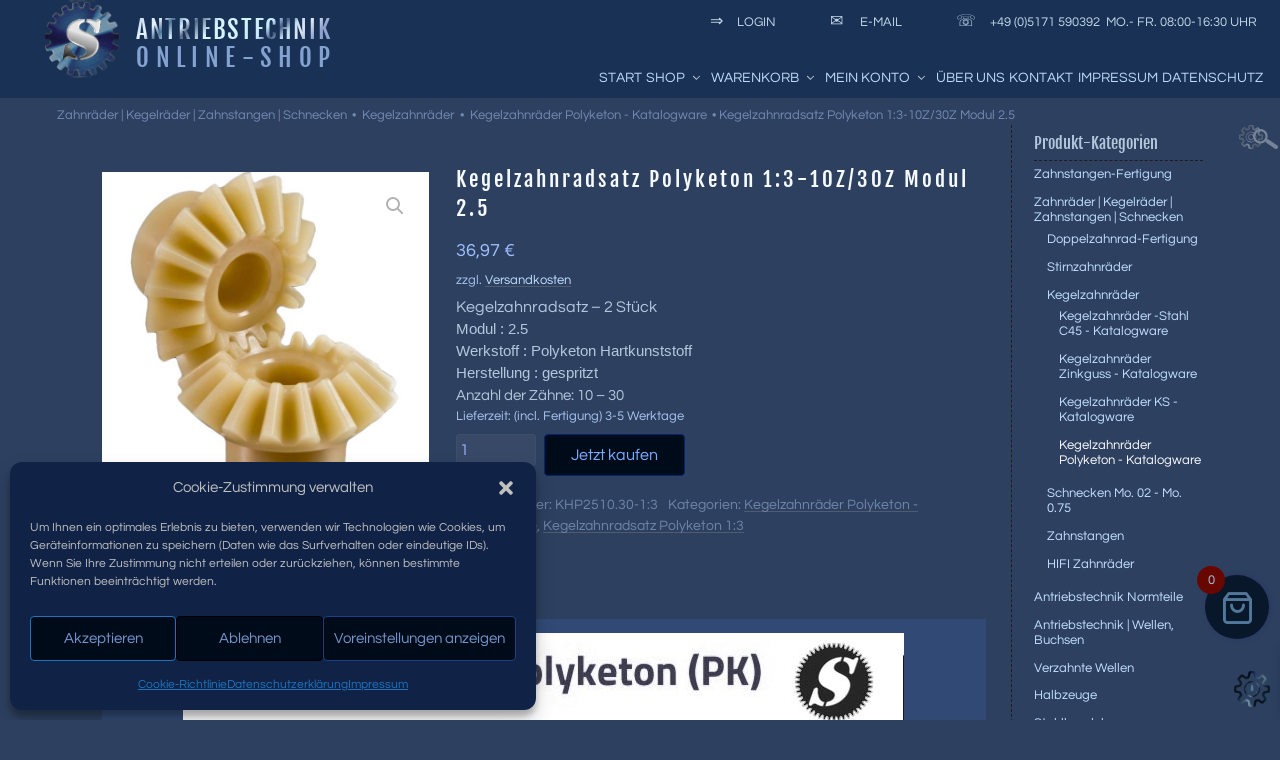

--- FILE ---
content_type: text/html; charset=UTF-8
request_url: https://www.zahnradbude.de/kegelzahnradsatz-polyketon-13-10z-30z-modul-2-5/
body_size: 47556
content:
<!DOCTYPE html><html lang="de" prefix="og: https://ogp.me/ns#" class="no-js no-svg"><head><meta charset="UTF-8"><meta name="viewport" content="width=device-width, initial-scale=1"><link rel="profile" href="http://gmpg.org/xfn/11"> <script>(function(html){html.className = html.className.replace(/\bno-js\b/,'js')})(document.documentElement);</script> <style>img:is([sizes="auto" i], [sizes^="auto," i]) { contain-intrinsic-size: 3000px 1500px }</style><title>Kegelzahnradsatz Polyketon 1:3-10Z/30Z Modul 2.5 - Zahnradbude.de</title><meta name="description" content="Kegelzahnradsatz - 2 StücknModul : 2.5nWerkstoff : Polyketon HartkunststoffnHerstellung : gespritztnAnzahl der Zähne: 10 - 30"/><meta name="robots" content="follow, index, max-snippet:166, max-video-preview:-1, max-image-preview:large"/><link rel="canonical" href="https://www.zahnradbude.de/kegelzahnradsatz-polyketon-13-10z-30z-modul-2-5/" /><meta property="og:locale" content="de_DE" /><meta property="og:type" content="product" /><meta property="og:title" content="Kegelzahnradsatz Polyketon 1:3-10Z/30Z Modul 2.5 - Zahnradbude.de" /><meta property="og:description" content="Kegelzahnradsatz - 2 StücknModul : 2.5nWerkstoff : Polyketon HartkunststoffnHerstellung : gespritztnAnzahl der Zähne: 10 - 30" /><meta property="og:url" content="https://www.zahnradbude.de/kegelzahnradsatz-polyketon-13-10z-30z-modul-2-5/" /><meta property="og:site_name" content="Zahnradbude.de" /><meta property="og:updated_time" content="2022-04-21T18:28:07+02:00" /><meta property="og:image" content="https://www.zahnradbude.de/wp-content/uploads/Kegelrad_POLYKETON.jpg" /><meta property="og:image:secure_url" content="https://www.zahnradbude.de/wp-content/uploads/Kegelrad_POLYKETON.jpg" /><meta property="og:image:width" content="700" /><meta property="og:image:height" content="700" /><meta property="og:image:alt" content="Kegelzahnrad POLYKETON" /><meta property="og:image:type" content="image/jpeg" /><meta property="product:brand" content="Kegelzahnräder Polyketon - Katalogware" /><meta property="product:price:amount" content="43.99" /><meta property="product:price:currency" content="EUR" /><meta property="product:availability" content="instock" /><meta name="twitter:card" content="summary_large_image" /><meta name="twitter:title" content="Kegelzahnradsatz Polyketon 1:3-10Z/30Z Modul 2.5 - Zahnradbude.de" /><meta name="twitter:description" content="Kegelzahnradsatz - 2 StücknModul : 2.5nWerkstoff : Polyketon HartkunststoffnHerstellung : gespritztnAnzahl der Zähne: 10 - 30" /><meta name="twitter:image" content="https://www.zahnradbude.de/wp-content/uploads/Kegelrad_POLYKETON.jpg" /><meta name="twitter:label1" content="Preis" /><meta name="twitter:data1" content="43,99&nbsp;&euro;" /><meta name="twitter:label2" content="Verfügbarkeit" /><meta name="twitter:data2" content="Vorrätig" /> <script type="application/ld+json" class="rank-math-schema">{"@context":"https://schema.org","@graph":[{"@type":["Organization","Person"],"@id":"https://www.zahnradbude.de/#person","name":"Zahnradbude.de","url":"https://www.zahnradbude.de"},{"@type":"WebSite","@id":"https://www.zahnradbude.de/#website","url":"https://www.zahnradbude.de","name":"Zahnradbude.de","publisher":{"@id":"https://www.zahnradbude.de/#person"},"inLanguage":"de"},{"@type":"ImageObject","@id":"https://www.zahnradbude.de/wp-content/uploads/Kegelrad_POLYKETON.jpg","url":"https://www.zahnradbude.de/wp-content/uploads/Kegelrad_POLYKETON.jpg","width":"700","height":"700","caption":"Kegelzahnrad POLYKETON","inLanguage":"de"},{"@type":"BreadcrumbList","@id":"https://www.zahnradbude.de/kegelzahnradsatz-polyketon-13-10z-30z-modul-2-5/#breadcrumb","itemListElement":[{"@type":"ListItem","position":"1","item":{"@id":"https://www.zahnradbude.de/zahnraeder-kegelraeder-zahnstangen-schnecken/","name":"Zahnr\u00e4der | Kegelr\u00e4der | Zahnstangen | Schnecken"}},{"@type":"ListItem","position":"2","item":{"@id":"https://www.zahnradbude.de/kegelzahnraeder/","name":"Kegelzahnr\u00e4der"}},{"@type":"ListItem","position":"3","item":{"@id":"https://www.zahnradbude.de/kegelzahnraeder-polyketon-katalogware/","name":"Kegelzahnr\u00e4der Polyketon - Katalogware"}},{"@type":"ListItem","position":"4","item":{"@id":"https://www.zahnradbude.de/kegelzahnradsatz-polyketon-13-10z-30z-modul-2-5/","name":"Kegelzahnradsatz Polyketon 1:3-10Z/30Z Modul 2.5"}}]},{"@type":"ItemPage","@id":"https://www.zahnradbude.de/kegelzahnradsatz-polyketon-13-10z-30z-modul-2-5/#webpage","url":"https://www.zahnradbude.de/kegelzahnradsatz-polyketon-13-10z-30z-modul-2-5/","name":"Kegelzahnradsatz Polyketon 1:3-10Z/30Z Modul 2.5 - Zahnradbude.de","datePublished":"2020-04-07T11:21:00+02:00","dateModified":"2022-04-21T18:28:07+02:00","isPartOf":{"@id":"https://www.zahnradbude.de/#website"},"primaryImageOfPage":{"@id":"https://www.zahnradbude.de/wp-content/uploads/Kegelrad_POLYKETON.jpg"},"inLanguage":"de","breadcrumb":{"@id":"https://www.zahnradbude.de/kegelzahnradsatz-polyketon-13-10z-30z-modul-2-5/#breadcrumb"}},{"@type":"Product","brand":{"@type":"Brand","name":"Kegelzahnr\u00e4der Polyketon - Katalogware"},"name":"Kegelzahnradsatz Polyketon 1:3-10Z/30Z Modul 2.5 - Zahnradbude.de","description":"Kegelzahnradsatz - 2 St\u00fccknModul : 2.5nWerkstoff : Polyketon HartkunststoffnHerstellung : gespritztnAnzahl der Zähne: 10 - 30","sku":"KHP2510.30-1:3","category":"Zahnr\u00e4der | Kegelr\u00e4der | Zahnstangen | Schnecken &gt; Kegelzahnr\u00e4der &gt; Kegelzahnr\u00e4der Polyketon - Katalogware","mainEntityOfPage":{"@id":"https://www.zahnradbude.de/kegelzahnradsatz-polyketon-13-10z-30z-modul-2-5/#webpage"},"weight":{"@type":"QuantitativeValue","unitCode":"KGM","value":"0.0200"},"image":[{"@type":"ImageObject","url":"https://www.zahnradbude.de/wp-content/uploads/Kegelrad_POLYKETON.jpg","height":"700","width":"700"}],"offers":{"@type":"Offer","price":"43.99","priceCurrency":"EUR","priceValidUntil":"2027-12-31","availability":"https://schema.org/InStock","itemCondition":"NewCondition","url":"https://www.zahnradbude.de/kegelzahnradsatz-polyketon-13-10z-30z-modul-2-5/","seller":{"@type":"Person","@id":"https://www.zahnradbude.de/","name":"Zahnradbude.de","url":"https://www.zahnradbude.de"},"priceSpecification":{"price":"43.99","priceCurrency":"EUR","valueAddedTaxIncluded":"true"}},"@id":"https://www.zahnradbude.de/kegelzahnradsatz-polyketon-13-10z-30z-modul-2-5/#richSnippet"}]}</script> <style id='classic-theme-styles-inline-css'>/*! This file is auto-generated */
.wp-block-button__link{color:#fff;background-color:#32373c;border-radius:9999px;box-shadow:none;text-decoration:none;padding:calc(.667em + 2px) calc(1.333em + 2px);font-size:1.125em}.wp-block-file__button{background:#32373c;color:#fff;text-decoration:none}</style><link rel='stylesheet' id='conditional-discount-rule-woocommerce-css' href='https://www.zahnradbude.de/wp-content/plugins/conditional-discount-rule-for-woocommerce/public/css/conditional-discount-rule-woocommerce-public.css' media='all' /><link rel='stylesheet' id='uni-cpo-lity-css-css' href='https://www.zahnradbude.de/wp-content/plugins/uni-woo-custom-product-options/includes/vendors/lity/lity.min.css' media='all' /><link rel='stylesheet' id='uni-cpo-font-awesome-css' href='https://www.zahnradbude.de/wp-content/plugins/uni-woo-custom-product-options/includes/vendors/font-awesome/css/fontawesome-all.min.css' media='all' /><link rel='stylesheet' id='normalize-css' href='https://www.zahnradbude.de/wp-content/cache/autoptimize/css/autoptimize_single_ae65a946b5385bd48861c6ce3895e3e8.css' media='all' /><link rel='stylesheet' id='range-slider-css' href='https://www.zahnradbude.de/wp-content/cache/autoptimize/css/autoptimize_single_1c40a65255f51087a28d21bc1afb1cd7.css' media='all' /><link rel='stylesheet' id='jquery-ui-structure-css' href='https://www.zahnradbude.de/wp-content/plugins/uni-woo-custom-product-options/includes/vendors/jquery-ui/jquery-ui.structure.min.css' media='all' /><link rel='stylesheet' id='flatpickr-css' href='https://www.zahnradbude.de/wp-content/cache/autoptimize/css/autoptimize_single_d5a8fe5612330fee581d3f83b37ef858.css' media='all' /><link rel='stylesheet' id='uni-cpo-styles-frontend-css' href='https://www.zahnradbude.de/wp-content/cache/autoptimize/css/autoptimize_single_2bb3da6d474c2347fc01433cd452808d.css' media='all' /><link rel='stylesheet' id='ion-rangeSlider-skinHTML5-css' href='https://www.zahnradbude.de/wp-content/cache/autoptimize/css/autoptimize_single_7527c2a31899e27ddbc0fcba8dfc3b8d.css' media='all' /><link rel='stylesheet' id='photoswipe-css' href='https://www.zahnradbude.de/wp-content/plugins/woocommerce/assets/css/photoswipe/photoswipe.min.css' media='all' /><link rel='stylesheet' id='photoswipe-default-skin-css' href='https://www.zahnradbude.de/wp-content/plugins/woocommerce/assets/css/photoswipe/default-skin/default-skin.min.css' media='all' /><link rel='stylesheet' id='woocommerce-layout-css' href='https://www.zahnradbude.de/wp-content/cache/autoptimize/css/autoptimize_single_e98f5279cacaef826050eb2595082e77.css' media='all' /><link rel='stylesheet' id='woocommerce-smallscreen-css' href='https://www.zahnradbude.de/wp-content/cache/autoptimize/css/autoptimize_single_59d266c0ea580aae1113acb3761f7ad5.css' media='only screen and (max-width: 768px)' /><link rel='stylesheet' id='woocommerce-general-css' href='https://www.zahnradbude.de/wp-content/cache/autoptimize/css/autoptimize_single_acc5b30422e38b1331d0fdeef8c44219.css' media='all' /><style id='woocommerce-inline-inline-css'>.woocommerce form .form-row .required { visibility: visible; }</style><link rel='stylesheet' id='cmplz-general-css' href='https://www.zahnradbude.de/wp-content/plugins/complianz-gdpr/assets/css/cookieblocker.min.css' media='all' /><link rel='stylesheet' id='brands-styles-css' href='https://www.zahnradbude.de/wp-content/cache/autoptimize/css/autoptimize_single_48d56016b20f151be4f24ba6d0eb1be4.css' media='all' /><link rel='stylesheet' id='xoo-wsc-fonts-css' href='https://www.zahnradbude.de/wp-content/cache/autoptimize/css/autoptimize_single_7c420d6a45cb70a2cc841c7c4f533392.css' media='all' /><link rel='stylesheet' id='xoo-wsc-style-css' href='https://www.zahnradbude.de/wp-content/cache/autoptimize/css/autoptimize_single_d461d4516347d33e55ba0ce53ee49055.css' media='all' /><style id='xoo-wsc-style-inline-css'>.xoo-wsc-ft-buttons-cont a.xoo-wsc-ft-btn, .xoo-wsc-container .xoo-wsc-btn {
	background-color: #000000;
	color: #ffffff;
	border: 2px solid #ffffff;
	padding: 10px 20px;
}

.xoo-wsc-ft-buttons-cont a.xoo-wsc-ft-btn:hover, .xoo-wsc-container .xoo-wsc-btn:hover {
	background-color: #ffffff;
	color: #000000;
	border: 2px solid #000000;
}

 

.xoo-wsc-footer{
	background-color: #ffffff;
	color: #000000;
	padding: 10px 20px;
	box-shadow: 0 -1px 10px #0000001a;
}

.xoo-wsc-footer, .xoo-wsc-footer a, .xoo-wsc-footer .amount{
	font-size: 18px;
}

.xoo-wsc-btn .amount{
	color: #ffffff}

.xoo-wsc-btn:hover .amount{
	color: #000000;
}

.xoo-wsc-ft-buttons-cont{
	grid-template-columns: auto;
}

.xoo-wsc-basket{
	bottom: 12px;
	right: 1px;
	background-color: #09172b;
	color: #51789a;
	box-shadow: 0px 0px 15px 2px #0000001a;
	border-radius: 50%;
	display: flex;
	width: 64px;
	height: 64px;
}


.xoo-wsc-bki{
	font-size: 35px}

.xoo-wsc-items-count{
	top: -9px;
	left: -8px;
}

.xoo-wsc-items-count, .xoo-wsch-items-count{
	background-color: #670700;
	color: #a5c8e2;
}

.xoo-wsc-container, .xoo-wsc-slider{
	max-width: 300px;
	right: -300px;
	top: 0;bottom: 0;
	bottom: 0;
	font-family: }


.xoo-wsc-cart-active .xoo-wsc-container, .xoo-wsc-slider-active .xoo-wsc-slider{
	right: 0;
}


.xoo-wsc-cart-active .xoo-wsc-basket{
	right: 300px;
}

.xoo-wsc-slider{
	right: -300px;
}

span.xoo-wsch-close {
    font-size: 22px;
}


.xoo-wsch-text{
	font-size: 20px;
}

.xoo-wsc-header{
	color: #000000;
	background-color: #ffffff;
	border-bottom: 2px solid #eee;
	padding: 15px 15px;
}


.xoo-wsc-body{
	background-color: #f8f9fa;
}

.xoo-wsc-products:not(.xoo-wsc-pattern-card), .xoo-wsc-products:not(.xoo-wsc-pattern-card) span.amount, .xoo-wsc-products:not(.xoo-wsc-pattern-card) a{
	font-size: 14px;
	color: #000000;
}

.xoo-wsc-products:not(.xoo-wsc-pattern-card) .xoo-wsc-product{
	padding: 10px 15px;
	margin: 10px 15px;
	border-radius: 5px;
	box-shadow: 0 2px 2px #00000005;
	background-color: #ffffff;
}

.xoo-wsc-sum-col{
	justify-content: center;
}


/** Shortcode **/
.xoo-wsc-sc-count{
	background-color: #000000;
	color: #ffffff;
}

.xoo-wsc-sc-bki{
	font-size: 28px;
	color: #000000;
}
.xoo-wsc-sc-cont{
	color: #000000;
}


.xoo-wsc-product dl.variation {
	display: block;
}


.xoo-wsc-product-cont{
	padding: 10px 10px;
}

.xoo-wsc-products:not(.xoo-wsc-pattern-card) .xoo-wsc-img-col{
	width: 35%;
}

.xoo-wsc-pattern-card .xoo-wsc-img-col img{
	max-width: 100%;
	height: auto;
}

.xoo-wsc-products:not(.xoo-wsc-pattern-card) .xoo-wsc-sum-col{
	width: 65%;
}

.xoo-wsc-pattern-card .xoo-wsc-product-cont{
	width: 50% 
}

@media only screen and (max-width: 600px) {
	.xoo-wsc-pattern-card .xoo-wsc-product-cont  {
		width: 50%;
	}
}


.xoo-wsc-pattern-card .xoo-wsc-product{
	border: 0;
	box-shadow: 0px 10px 15px -12px #0000001a;
}


.xoo-wsc-sm-front{
	background-color: #eee;
}
.xoo-wsc-pattern-card, .xoo-wsc-sm-front{
	border-bottom-left-radius: 5px;
	border-bottom-right-radius: 5px;
}
.xoo-wsc-pattern-card, .xoo-wsc-img-col img, .xoo-wsc-img-col, .xoo-wsc-sm-back-cont{
	border-top-left-radius: 5px;
	border-top-right-radius: 5px;
}
.xoo-wsc-sm-back{
	background-color: #fff;
}
.xoo-wsc-pattern-card, .xoo-wsc-pattern-card a, .xoo-wsc-pattern-card .amount{
	font-size: 14px;
}

.xoo-wsc-sm-front, .xoo-wsc-sm-front a, .xoo-wsc-sm-front .amount{
	color: #000;
}

.xoo-wsc-sm-back, .xoo-wsc-sm-back a, .xoo-wsc-sm-back .amount{
	color: #000;
}


.magictime {
    animation-duration: 0.5s;
}



span.xoo-wsch-items-count{
	height: 20px;
	line-height: 20px;
	width: 20px;
}

span.xoo-wsch-icon{
	font-size: 30px
}

.xoo-wsc-smr-del{
	font-size: 16px
}.xoo-wsc-basket { margin: 10px 10px 69px; box-shadow: 1px 0px 4px 0 #2b3465; } .xoo-wsc-container { background-color: #172131;} .xoo-wsc-product, .xoo-wsc-footer { border-top: 1px solid #495871;} .xoo-wsc-header { border-bottom: 1px solid #495871;}</style><link rel='stylesheet' id='twentyseventeen-fonts-css' href='https://www.zahnradbude.de/wp-content/cache/autoptimize/css/autoptimize_single_6b36bc7f883752dbffd55956630b4598.css' media='all' /><link rel='stylesheet' id='twentyseventeen-style-css' href='https://www.zahnradbude.de/wp-content/cache/autoptimize/css/autoptimize_single_7a27f2103bcb0279757b6379e9e0a2af.css' media='all' /><link rel='stylesheet' id='twentyseventeen-block-style-css' href='https://www.zahnradbude.de/wp-content/cache/autoptimize/css/autoptimize_single_00184da8b43cc60f051ba2e5cc467a76.css' media='all' /><link rel='stylesheet' id='woocommerce-gzd-layout-css' href='https://www.zahnradbude.de/wp-content/cache/autoptimize/css/autoptimize_single_b033c894a5860d22ca49a68bffa1369e.css' media='all' /><style id='woocommerce-gzd-layout-inline-css'>.woocommerce-checkout .shop_table { background-color: #eeeeee; } .product p.deposit-packaging-type { font-size: 1.25em !important; } p.woocommerce-shipping-destination { display: none; }</style><link rel='stylesheet' id='vi-wpvs-frontend-style-css' href='https://www.zahnradbude.de/wp-content/plugins/product-variations-swatches-for-woocommerce/assets/css/frontend-style.min.css' media='all' /><style id='vi-wpvs-frontend-style-inline-css'>.vi-wpvs-variation-wrap.vi-wpvs-variation-wrap-vi_wpvs_button_design .vi-wpvs-option-wrap{transition: all 30ms ease-in-out;}.vi-wpvs-variation-wrap.vi-wpvs-variation-wrap-vi_wpvs_button_design .vi-wpvs-variation-button-select,.vi-wpvs-variation-wrap.vi-wpvs-variation-wrap-vi_wpvs_button_design .vi-wpvs-option-wrap{padding:9px 13px;font-size:13px;}.vi-wpvs-variation-wrap.vi-wpvs-variation-wrap-vi_wpvs_button_design .vi-wpvs-option-wrap .vi-wpvs-option:not(.vi-wpvs-option-select){border-radius: inherit;}.vi-wpvs-variation-wrap.vi-wpvs-variation-wrap-image.vi-wpvs-variation-wrap-vi_wpvs_button_design .vi-wpvs-option-wrap ,.vi-wpvs-variation-wrap.vi-wpvs-variation-wrap-variation_img.vi-wpvs-variation-wrap-vi_wpvs_button_design .vi-wpvs-option-wrap ,.vi-wpvs-variation-wrap.vi-wpvs-variation-wrap-color.vi-wpvs-variation-wrap-vi_wpvs_button_design .vi-wpvs-option-wrap{width: 48px;height:48px;}.vi-wpvs-variation-wrap.vi-wpvs-variation-wrap-vi_wpvs_button_design .vi-wpvs-option-wrap.vi-wpvs-option-wrap-out-of-stock,.vi-wpvs-variation-wrap.vi-wpvs-variation-wrap-vi_wpvs_button_design .vi-wpvs-option-wrap.vi-wpvs-option-wrap-out-of-stock-attribute,.vi-wpvs-variation-wrap.vi-wpvs-variation-wrap-vi_wpvs_button_design .vi-wpvs-option-wrap.vi-wpvs-option-wrap-disable{opacity: 1;}.vi-wpvs-variation-wrap.vi-wpvs-variation-wrap-vi_wpvs_button_design .vi-wpvs-option-wrap.vi-wpvs-option-wrap-out-of-stock .vi-wpvs-option,.vi-wpvs-variation-wrap.vi-wpvs-variation-wrap-vi_wpvs_button_design .vi-wpvs-option-wrap.vi-wpvs-option-wrap-out-of-stock-attribute .vi-wpvs-option,.vi-wpvs-variation-wrap.vi-wpvs-variation-wrap-vi_wpvs_button_design .vi-wpvs-option-wrap.vi-wpvs-option-wrap-disable .vi-wpvs-option{opacity: .5;}.vi-wpvs-variation-wrap.vi-wpvs-variation-wrap-vi_wpvs_button_design .vi-wpvs-option-wrap.vi-wpvs-option-wrap-selected{box-shadow:  0 0 0 1px rgba(0, 11, 26, 1) inset;}.vi-wpvs-variation-wrap.vi-wpvs-variation-wrap-vi_wpvs_button_design .vi-wpvs-variation-wrap-select-wrap .vi-wpvs-option-wrap.vi-wpvs-option-wrap-selected{box-shadow:  0 0 0 1px rgba(0, 11, 26, 1);}.vi-wpvs-variation-wrap.vi-wpvs-variation-wrap-vi_wpvs_button_design .vi-wpvs-option-wrap.vi-wpvs-option-wrap-selected{color:rgba(255, 255, 255, 1);background:rgba(28, 46, 86, 1);}.vi-wpvs-variation-wrap.vi-wpvs-variation-wrap-vi_wpvs_button_design .vi-wpvs-option-wrap.vi-wpvs-option-wrap-selected .vi-wpvs-option{color:rgba(255, 255, 255, 1);}.vi-wpvs-variation-wrap.vi-wpvs-variation-wrap-vi_wpvs_button_design .vi-wpvs-option-wrap.vi-wpvs-option-wrap-hover{box-shadow:  0 0 0 1px rgba(33, 33, 33, 1) inset;}.vi-wpvs-variation-wrap.vi-wpvs-variation-wrap-vi_wpvs_button_design .vi-wpvs-variation-wrap-select-wrap .vi-wpvs-option-wrap.vi-wpvs-option-wrap-hover{box-shadow:  0 0 0 1px rgba(33, 33, 33, 1);}.vi-wpvs-variation-wrap.vi-wpvs-variation-wrap-vi_wpvs_button_design .vi-wpvs-option-wrap.vi-wpvs-option-wrap-hover{color:rgba(255, 255, 255, 1);background:rgba(33, 33, 33, 1);}.vi-wpvs-variation-wrap.vi-wpvs-variation-wrap-vi_wpvs_button_design .vi-wpvs-option-wrap.vi-wpvs-option-wrap-hover .vi-wpvs-option{color:rgba(255, 255, 255, 1);}.vi-wpvs-variation-wrap.vi-wpvs-variation-wrap-vi_wpvs_button_design .vi-wpvs-option-wrap.vi-wpvs-option-wrap-default{}.vi-wpvs-variation-wrap.vi-wpvs-variation-wrap-vi_wpvs_button_design .vi-wpvs-variation-wrap-select-wrap .vi-wpvs-option-wrap.vi-wpvs-option-wrap-default{}.vi-wpvs-variation-wrap.vi-wpvs-variation-wrap-vi_wpvs_button_design .vi-wpvs-option-wrap.vi-wpvs-option-wrap-default{color:rgba(163, 187, 212, 1);background:rgba(55, 73, 103, 1);}.vi-wpvs-variation-wrap.vi-wpvs-variation-wrap-vi_wpvs_button_design .vi-wpvs-option-wrap.vi-wpvs-option-wrap-default .vi-wpvs-option{color:rgba(163, 187, 212, 1);}.vi-wpvs-variation-wrap.vi-wpvs-variation-wrap-vi_wpvs_button_design .vi-wpvs-option-wrap .vi-wpvs-option-tooltip{display: none;}@media screen and (max-width:600px){.vi-wpvs-variation-wrap.vi-wpvs-variation-wrap-vi_wpvs_button_design .vi-wpvs-variation-button-select,.vi-wpvs-variation-wrap.vi-wpvs-variation-wrap-vi_wpvs_button_design .vi-wpvs-option-wrap{font-size:11px;}.vi-wpvs-variation-wrap.vi-wpvs-variation-wrap-image.vi-wpvs-variation-wrap-vi_wpvs_button_design .vi-wpvs-option-wrap ,.vi-wpvs-variation-wrap.vi-wpvs-variation-wrap-variation_img.vi-wpvs-variation-wrap-vi_wpvs_button_design .vi-wpvs-option-wrap ,.vi-wpvs-variation-wrap.vi-wpvs-variation-wrap-color.vi-wpvs-variation-wrap-vi_wpvs_button_design .vi-wpvs-option-wrap{width: 40.8px;height:40.8px;}}.vi-wpvs-variation-wrap.vi-wpvs-variation-wrap-vi_wpvs_color_design .vi-wpvs-option-wrap{transition: all 30ms ease-in-out;}.vi-wpvs-variation-wrap.vi-wpvs-variation-wrap-vi_wpvs_color_design .vi-wpvs-variation-button-select,.vi-wpvs-variation-wrap.vi-wpvs-variation-wrap-vi_wpvs_color_design .vi-wpvs-option-wrap{height:32px;width:32px;padding:10px;font-size:13px;border-radius:20px;}.vi-wpvs-variation-wrap.vi-wpvs-variation-wrap-vi_wpvs_color_design .vi-wpvs-option-wrap .vi-wpvs-option:not(.vi-wpvs-option-select){border-radius: inherit;}.vi-wpvs-variation-wrap.vi-wpvs-variation-wrap-vi_wpvs_color_design .vi-wpvs-option-wrap.vi-wpvs-option-wrap-out-of-stock,.vi-wpvs-variation-wrap.vi-wpvs-variation-wrap-vi_wpvs_color_design .vi-wpvs-option-wrap.vi-wpvs-option-wrap-out-of-stock-attribute,.vi-wpvs-variation-wrap.vi-wpvs-variation-wrap-vi_wpvs_color_design .vi-wpvs-option-wrap.vi-wpvs-option-wrap-disable{opacity: 1;}.vi-wpvs-variation-wrap.vi-wpvs-variation-wrap-vi_wpvs_color_design .vi-wpvs-option-wrap.vi-wpvs-option-wrap-out-of-stock .vi-wpvs-option,.vi-wpvs-variation-wrap.vi-wpvs-variation-wrap-vi_wpvs_color_design .vi-wpvs-option-wrap.vi-wpvs-option-wrap-out-of-stock-attribute .vi-wpvs-option,.vi-wpvs-variation-wrap.vi-wpvs-variation-wrap-vi_wpvs_color_design .vi-wpvs-option-wrap.vi-wpvs-option-wrap-disable .vi-wpvs-option{opacity: .5;}.vi-wpvs-variation-wrap.vi-wpvs-variation-wrap-vi_wpvs_color_design .vi-wpvs-option-wrap.vi-wpvs-option-wrap-selected{}.vi-wpvs-variation-wrap.vi-wpvs-variation-wrap-vi_wpvs_color_design .vi-wpvs-variation-wrap-select-wrap .vi-wpvs-option-wrap.vi-wpvs-option-wrap-selected{}.vi-wpvs-variation-wrap.vi-wpvs-variation-wrap-vi_wpvs_color_design .vi-wpvs-option-wrap.vi-wpvs-option-wrap-selected{background:rgba(0, 0, 0, 0.06);border-radius:20px;}.vi-wpvs-variation-wrap.vi-wpvs-variation-wrap-vi_wpvs_color_design .vi-wpvs-option-wrap.vi-wpvs-option-wrap-hover{}.vi-wpvs-variation-wrap.vi-wpvs-variation-wrap-vi_wpvs_color_design .vi-wpvs-variation-wrap-select-wrap .vi-wpvs-option-wrap.vi-wpvs-option-wrap-hover{}.vi-wpvs-variation-wrap.vi-wpvs-variation-wrap-vi_wpvs_color_design .vi-wpvs-option-wrap.vi-wpvs-option-wrap-hover{background:rgba(0, 0, 0, 0.06);border-radius:20px;}.vi-wpvs-variation-wrap.vi-wpvs-variation-wrap-vi_wpvs_color_design .vi-wpvs-option-wrap.vi-wpvs-option-wrap-default{box-shadow:  0px 4px 2px -2px rgba(238, 238, 238, 1);}.vi-wpvs-variation-wrap.vi-wpvs-variation-wrap-vi_wpvs_color_design .vi-wpvs-variation-wrap-select-wrap .vi-wpvs-option-wrap.vi-wpvs-option-wrap-default{box-shadow:  0px 4px 2px -2px rgba(238, 238, 238, 1);}.vi-wpvs-variation-wrap.vi-wpvs-variation-wrap-vi_wpvs_color_design .vi-wpvs-option-wrap.vi-wpvs-option-wrap-default{background:rgba(0, 0, 0, 0);border-radius:20px;}.vi-wpvs-variation-wrap.vi-wpvs-variation-wrap-vi_wpvs_color_design .vi-wpvs-option-wrap .vi-wpvs-option-tooltip{display: none;}@media screen and (max-width:600px){.vi-wpvs-variation-wrap.vi-wpvs-variation-wrap-vi_wpvs_color_design .vi-wpvs-variation-button-select,.vi-wpvs-variation-wrap.vi-wpvs-variation-wrap-vi_wpvs_color_design .vi-wpvs-option-wrap{width:27px;height:27px;font-size:11px;}.vi-wpvs-variation-wrap.vi-wpvs-variation-wrap-vi_wpvs_color_design .vi-wpvs-option-wrap.vi-wpvs-option-wrap-selected{border-radius:17px;}}.vi-wpvs-variation-wrap.vi-wpvs-variation-wrap-vi_wpvs_image_design .vi-wpvs-option-wrap{transition: all 30ms ease-in-out;}.vi-wpvs-variation-wrap.vi-wpvs-variation-wrap-vi_wpvs_image_design .vi-wpvs-variation-button-select,.vi-wpvs-variation-wrap.vi-wpvs-variation-wrap-vi_wpvs_image_design .vi-wpvs-option-wrap{height:50px;width:50px;padding:3px;font-size:13px;}.vi-wpvs-variation-wrap.vi-wpvs-variation-wrap-vi_wpvs_image_design .vi-wpvs-option-wrap .vi-wpvs-option:not(.vi-wpvs-option-select){border-radius: inherit;}.vi-wpvs-variation-wrap.vi-wpvs-variation-wrap-vi_wpvs_image_design .vi-wpvs-option-wrap.vi-wpvs-option-wrap-out-of-stock,.vi-wpvs-variation-wrap.vi-wpvs-variation-wrap-vi_wpvs_image_design .vi-wpvs-option-wrap.vi-wpvs-option-wrap-out-of-stock-attribute,.vi-wpvs-variation-wrap.vi-wpvs-variation-wrap-vi_wpvs_image_design .vi-wpvs-option-wrap.vi-wpvs-option-wrap-disable{opacity: 1;}.vi-wpvs-variation-wrap.vi-wpvs-variation-wrap-vi_wpvs_image_design .vi-wpvs-option-wrap.vi-wpvs-option-wrap-out-of-stock .vi-wpvs-option,.vi-wpvs-variation-wrap.vi-wpvs-variation-wrap-vi_wpvs_image_design .vi-wpvs-option-wrap.vi-wpvs-option-wrap-out-of-stock-attribute .vi-wpvs-option,.vi-wpvs-variation-wrap.vi-wpvs-variation-wrap-vi_wpvs_image_design .vi-wpvs-option-wrap.vi-wpvs-option-wrap-disable .vi-wpvs-option{opacity: .5;}.vi-wpvs-variation-wrap.vi-wpvs-variation-wrap-vi_wpvs_image_design .vi-wpvs-option-wrap.vi-wpvs-option-wrap-selected{box-shadow:  0 0 0 1px rgba(33, 33, 33, 1) inset;}.vi-wpvs-variation-wrap.vi-wpvs-variation-wrap-vi_wpvs_image_design .vi-wpvs-variation-wrap-select-wrap .vi-wpvs-option-wrap.vi-wpvs-option-wrap-selected{box-shadow:  0 0 0 1px rgba(33, 33, 33, 1);}.vi-wpvs-variation-wrap.vi-wpvs-variation-wrap-vi_wpvs_image_design .vi-wpvs-option-wrap.vi-wpvs-option-wrap-hover{box-shadow:  0 0 0 1px rgba(33, 33, 33, 1) inset;}.vi-wpvs-variation-wrap.vi-wpvs-variation-wrap-vi_wpvs_image_design .vi-wpvs-variation-wrap-select-wrap .vi-wpvs-option-wrap.vi-wpvs-option-wrap-hover{box-shadow:  0 0 0 1px rgba(33, 33, 33, 1);}.vi-wpvs-variation-wrap.vi-wpvs-variation-wrap-vi_wpvs_image_design .vi-wpvs-option-wrap.vi-wpvs-option-wrap-default{box-shadow:  0 0 0 1px rgba(238, 238, 238, 1) inset;}.vi-wpvs-variation-wrap.vi-wpvs-variation-wrap-vi_wpvs_image_design .vi-wpvs-variation-wrap-select-wrap .vi-wpvs-option-wrap.vi-wpvs-option-wrap-default{box-shadow:  0 0 0 1px rgba(238, 238, 238, 1) ;}.vi-wpvs-variation-wrap.vi-wpvs-variation-wrap-vi_wpvs_image_design .vi-wpvs-option-wrap.vi-wpvs-option-wrap-default{background:rgba(255, 255, 255, 1);}.vi-wpvs-variation-wrap.vi-wpvs-variation-wrap-vi_wpvs_image_design .vi-wpvs-option-wrap .vi-wpvs-option-tooltip{display: none;}@media screen and (max-width:600px){.vi-wpvs-variation-wrap.vi-wpvs-variation-wrap-vi_wpvs_image_design .vi-wpvs-variation-button-select,.vi-wpvs-variation-wrap.vi-wpvs-variation-wrap-vi_wpvs_image_design .vi-wpvs-option-wrap{width:42px;height:42px;font-size:11px;}}</style> <script src="https://www.zahnradbude.de/wp-includes/js/jquery/jquery.min.js" id="jquery-core-js"></script> <script src="https://www.zahnradbude.de/wp-includes/js/jquery/jquery-migrate.min.js" id="jquery-migrate-js"></script> <script src="https://www.zahnradbude.de/wp-content/plugins/conditional-discount-rule-for-woocommerce/public/js/conditional-discount-rule-woocommerce-public.js" id="conditional-discount-rule-woocommerce-js"></script> <script src="https://www.zahnradbude.de/wp-content/plugins/woocommerce/assets/js/jquery-blockui/jquery.blockUI.min.js" id="wc-jquery-blockui-js" data-wp-strategy="defer"></script> <script src="https://www.zahnradbude.de/wp-includes/js/plupload/moxie.min.js" id="moxiejs-js"></script> <script src="https://www.zahnradbude.de/wp-includes/js/plupload/plupload.min.js" id="plupload-js"></script> <script src="https://www.zahnradbude.de/wp-content/plugins/woocommerce/assets/js/js-cookie/js.cookie.min.js" id="wc-js-cookie-js" data-wp-strategy="defer"></script> <script src="https://www.zahnradbude.de/wp-content/plugins/woocommerce/assets/js/zoom/jquery.zoom.min.js" id="wc-zoom-js" defer data-wp-strategy="defer"></script> <script src="https://www.zahnradbude.de/wp-content/plugins/woocommerce/assets/js/flexslider/jquery.flexslider.min.js" id="wc-flexslider-js" defer data-wp-strategy="defer"></script> <script src="https://www.zahnradbude.de/wp-content/plugins/woocommerce/assets/js/photoswipe/photoswipe.min.js" id="wc-photoswipe-js" defer data-wp-strategy="defer"></script> <script src="https://www.zahnradbude.de/wp-content/plugins/woocommerce/assets/js/photoswipe/photoswipe-ui-default.min.js" id="wc-photoswipe-ui-default-js" defer data-wp-strategy="defer"></script> <script id="wc-single-product-js-extra">var wc_single_product_params = {"i18n_required_rating_text":"Bitte w\u00e4hlen Sie eine Bewertung","i18n_rating_options":["1 von 5\u00a0Sternen","2 von 5\u00a0Sternen","3 von 5\u00a0Sternen","4 von 5\u00a0Sternen","5 von 5\u00a0Sternen"],"i18n_product_gallery_trigger_text":"Bildergalerie im Vollbildmodus anzeigen","review_rating_required":"yes","flexslider":{"rtl":false,"animation":"slide","smoothHeight":true,"directionNav":false,"controlNav":"thumbnails","slideshow":false,"animationSpeed":500,"animationLoop":false,"allowOneSlide":false},"zoom_enabled":"1","zoom_options":[],"photoswipe_enabled":"1","photoswipe_options":{"shareEl":false,"closeOnScroll":false,"history":false,"hideAnimationDuration":0,"showAnimationDuration":0},"flexslider_enabled":"1"};</script> <script src="https://www.zahnradbude.de/wp-content/plugins/woocommerce/assets/js/frontend/single-product.min.js" id="wc-single-product-js" defer data-wp-strategy="defer"></script> <script id="twentyseventeen-global-js-extra">var twentyseventeenScreenReaderText = {"quote":"<svg class=\"icon icon-quote-right\" aria-hidden=\"true\" role=\"img\"> <use href=\"#icon-quote-right\" xlink:href=\"#icon-quote-right\"><\/use> <\/svg>","expand":"Untermen\u00fc anzeigen","collapse":"Untermen\u00fc verbergen","icon":"<svg class=\"icon icon-angle-down\" aria-hidden=\"true\" role=\"img\"> <use href=\"#icon-angle-down\" xlink:href=\"#icon-angle-down\"><\/use> <span class=\"svg-fallback icon-angle-down\"><\/span><\/svg>"};</script> <script src="https://www.zahnradbude.de/wp-content/themes/twentyseventeen/assets/js/global.js" id="twentyseventeen-global-js" defer data-wp-strategy="defer"></script> <script src="https://www.zahnradbude.de/wp-content/themes/twentyseventeen/assets/js/navigation.js" id="twentyseventeen-navigation-js" defer data-wp-strategy="defer"></script> <script id="wc-gzd-unit-price-observer-queue-js-extra">var wc_gzd_unit_price_observer_queue_params = {"ajax_url":"\/wp-admin\/admin-ajax.php","wc_ajax_url":"\/?wc-ajax=%%endpoint%%","refresh_unit_price_nonce":"23f0516c85"};</script> <script src="https://www.zahnradbude.de/wp-content/plugins/woocommerce-germanized/build/static/unit-price-observer-queue.js" id="wc-gzd-unit-price-observer-queue-js" defer data-wp-strategy="defer"></script> <script src="https://www.zahnradbude.de/wp-content/plugins/woocommerce/assets/js/accounting/accounting.min.js" id="wc-accounting-js"></script> <script id="wc-gzd-unit-price-observer-js-extra">var wc_gzd_unit_price_observer_params = {"wrapper":".product","price_selector":{"p.price":{"is_total_price":false,"is_primary_selector":true,"quantity_selector":""}},"replace_price":"1","product_id":"1785","price_decimal_sep":",","price_thousand_sep":".","qty_selector":"input.quantity, input.qty","refresh_on_load":""};</script> <script src="https://www.zahnradbude.de/wp-content/plugins/woocommerce-germanized/build/static/unit-price-observer.js" id="wc-gzd-unit-price-observer-js" defer data-wp-strategy="defer"></script> <script id="wc-cart-fragments-js-extra">var wc_cart_fragments_params = {"ajax_url":"\/wp-admin\/admin-ajax.php","wc_ajax_url":"\/?wc-ajax=%%endpoint%%","cart_hash_key":"wc_cart_hash_32e45c69de256237e04c0feb4e24db73","fragment_name":"wc_fragments_32e45c69de256237e04c0feb4e24db73","request_timeout":"5000"};</script> <script src="https://www.zahnradbude.de/wp-content/plugins/woocommerce/assets/js/frontend/cart-fragments.min.js" id="wc-cart-fragments-js" defer data-wp-strategy="defer"></script> <link rel="alternate" title="oEmbed (JSON)" type="application/json+oembed" href="https://www.zahnradbude.de/wp-json/oembed/1.0/embed?url=https%3A%2F%2Fwww.zahnradbude.de%2Fkegelzahnradsatz-polyketon-13-10z-30z-modul-2-5%2F" /><link rel="alternate" title="oEmbed (XML)" type="text/xml+oembed" href="https://www.zahnradbude.de/wp-json/oembed/1.0/embed?url=https%3A%2F%2Fwww.zahnradbude.de%2Fkegelzahnradsatz-polyketon-13-10z-30z-modul-2-5%2F&#038;format=xml" /><link rel="alternate" hreflang="de" href="https://www.zahnradbude.de/kegelzahnradsatz-polyketon-13-10z-30z-modul-2-5/" /><link rel="alternate" hreflang="en" href="https://www.zahnradbude.de/en/kegelzahnradsatz-polyketon-13-10z-30z-modul-2-5/" /><link rel="alternate" hreflang="es" href="https://www.zahnradbude.de/es/kegelzahnradsatz-polyketon-13-10z-30z-modul-2-5/" /><style>.cmplz-hidden {
					display: none !important;
				}</style><style type="text/css">.shipping-calculator-form { display: block !important; }a.shipping-calculator-button { display: none !important; }</style><link rel="preload" as="font" type="font/woff2" href="https://www.zahnradbude.de/wp-content/themes/childtheme_z/fonts/fjalla-one-v7-latin-regular.woff2" crossorigin="anonymous"><link rel="preload" as="font" type="font/woff2" href="https://www.zahnradbude.de/wp-content/themes/childtheme_z/fonts/questrial-v9-latin-regular.woff2" crossorigin="anonymous"> <noscript><style>.woocommerce-product-gallery{ opacity: 1 !important; }</style></noscript><style id="twentyseventeen-custom-header-styles" type="text/css">.site-title,
		.site-description {
			position: absolute;
			clip: rect(1px, 1px, 1px, 1px);
		}</style><link rel="icon" href="https://www.zahnradbude.de/wp-content/uploads/cropped-zahnrad-shop-icon-1-32x32.jpg" sizes="32x32" /><link rel="icon" href="https://www.zahnradbude.de/wp-content/uploads/cropped-zahnrad-shop-icon-1-192x192.jpg" sizes="192x192" /><link rel="apple-touch-icon" href="https://www.zahnradbude.de/wp-content/uploads/cropped-zahnrad-shop-icon-1-180x180.jpg" /><meta name="msapplication-TileImage" content="https://www.zahnradbude.de/wp-content/uploads/cropped-zahnrad-shop-icon-1-270x270.jpg" /><style id="wp-custom-css">.uni_cpo_versand_alu-field, .js-uni-cpo-field, .js-uni-cpo-field-select, select, #uni_cpo_versand_alu-field, #uni_cpo_vers_zuschl2-field, #uni_cpo_versand_stbl-field {border-top: 1px solid #41526f!important;
    border-bottom: 1px solid #41526f!important;
    border-left: 1px solid #41526f!important;
    border-right: 1px solid #41526f!important;max-height:31px!important;}
.home figcaption {padding:1.992%}</style></head><body data-cmplz=1 class="wp-singular product-template-default single single-product postid-1785 wp-custom-logo wp-embed-responsive wp-theme-twentyseventeen wp-child-theme-childtheme_z theme-twentyseventeen woocommerce woocommerce-page woocommerce-no-js has-sidebar title-tagline-hidden colors-light"><div id="page" class="site"> <a class="skip-link screen-reader-text" href="#content">Zum Inhalt springen</a><div class="hgrb"><div class="prisna-transl"></div><div class="kontakt-o"> <a href="https://www.zahnradbude.de/mein-konto/" class="log_in butt-w head"><span class="groesser">&#8658;</span> Login</a> <a href="mailto:&#115;&#101;&#104;&#108;&#105;&#110;&#103;&#045;&#118;&#101;&#114;&#116;&#114;&#105;&#101;&#098;&#064;&#116;&#045;&#111;&#110;&#108;&#105;&#110;&#101;&#046;&#100;&#101;" class="butt-w head"><span class="groesser">&#9993;</span> &nbsp;E-Mail</a> <a href="tel:00495171590392" class="butt-w head"> <span class="groesser">&#9743;</span> +49 (0)5171 590392 &nbsp;Mo.- Fr. 08:00-16:30 Uhr </a></div><header id="masthead" class="site-header" role="banner"><div class="custom-header"><div class="custom-header-media"></div><div class="site-branding"><div class="wrap"> <a href="https://www.zahnradbude.de/" class="custom-logo-link" rel="home"><noscript><img width="83" height="87" src="https://www.zahnradbude.de/wp-content/uploads/logo-zahnradshop-neu.png" class="custom-logo" alt="zahnrad shop neu" decoding="async" sizes="100vw" /></noscript><img width="83" height="87" src='data:image/svg+xml,%3Csvg%20xmlns=%22http://www.w3.org/2000/svg%22%20viewBox=%220%200%2083%2087%22%3E%3C/svg%3E' data-src="https://www.zahnradbude.de/wp-content/uploads/logo-zahnradshop-neu.png" class="lazyload custom-logo" alt="zahnrad shop neu" decoding="async" data-sizes="100vw" /></a><div class="site-branding-text"><p class="site-title"><a href="https://www.zahnradbude.de/" rel="home"><div class="titel t1">Antriebstechnik</div ><div  class="titel">Online-Shop</div ></a></p> <span class="site-description">Ob Zahnrad kaufen, Stahlwaren, Brennzuschnitte &#8230;</span></p></div></div></div></div><div class="navigation-top"><div class="wrap"><nav id="site-navigation" class="main-navigation" role="navigation" aria-label="Oberes Menü"> <button class="menu-toggle" aria-controls="top-menu" aria-expanded="false"> <svg class="icon icon-bars" aria-hidden="true" role="img"> <use href="#icon-bars" xlink:href="#icon-bars"></use> </svg><svg class="icon icon-close" aria-hidden="true" role="img"> <use href="#icon-close" xlink:href="#icon-close"></use> </svg> </button><div class="menu-oberes-menue-container"><ul id="top-menu" class="menu"><li id="menu-item-19" class="menu-item menu-item-type-custom menu-item-object-custom menu-item-home menu-item-19"><a href="https://www.zahnradbude.de/">Start</a></li><li id="menu-item-3657" class="menu-item menu-item-type-post_type menu-item-object-page menu-item-has-children current_page_parent menu-item-3657"><a href="https://www.zahnradbude.de/shop/">Shop<svg class="icon icon-angle-down" aria-hidden="true" role="img"> <use href="#icon-angle-down" xlink:href="#icon-angle-down"></use> </svg></a><ul class="sub-menu"><li id="menu-item-15185" class="menu-item menu-item-type-taxonomy menu-item-object-product_cat current-product-ancestor menu-item-has-children menu-item-15185"><a href="https://www.zahnradbude.de/zahnraeder-kegelraeder-zahnstangen-schnecken/">Zahnräder | Kegelräder | Zahnstangen | Schnecken<svg class="icon icon-angle-down" aria-hidden="true" role="img"> <use href="#icon-angle-down" xlink:href="#icon-angle-down"></use> </svg></a><ul class="sub-menu"><li id="menu-item-15149" class="menu-item menu-item-type-taxonomy menu-item-object-product_cat menu-item-has-children menu-item-15149"><a href="https://www.zahnradbude.de/stirnzahnraeder/">Stirnzahnräder<svg class="icon icon-angle-down" aria-hidden="true" role="img"> <use href="#icon-angle-down" xlink:href="#icon-angle-down"></use> </svg></a><ul class="sub-menu"><li id="menu-item-15141" class="menu-item menu-item-type-taxonomy menu-item-object-product_cat menu-item-15141"><a href="https://www.zahnradbude.de/zahnraeder-stahl-katalogware/">Zahnräder Stahl gefräst &#8211; Katalogware</a></li><li id="menu-item-15143" class="menu-item menu-item-type-taxonomy menu-item-object-product_cat menu-item-15143"><a href="https://www.zahnradbude.de/zahnraeder-stahl-zaehne-gehaertet-katalogware/">Zahnräder Stahl &#8211; Zähne gehärtet Katalogware</a></li><li id="menu-item-15140" class="menu-item menu-item-type-taxonomy menu-item-object-product_cat menu-item-15140"><a href="https://www.zahnradbude.de/zahnraeder-ks-katalogware/">Stirnzahnräder KS &#8211; Katalogware</a></li></ul></li><li id="menu-item-46473" class="menu-item menu-item-type-taxonomy menu-item-object-product_cat menu-item-46473"><a href="https://www.zahnradbude.de/doppelzahnrad-fertigung/">Doppelzahnrad-Fertigung</a></li><li id="menu-item-15186" class="menu-item menu-item-type-taxonomy menu-item-object-product_cat current-product-ancestor menu-item-has-children menu-item-15186"><a href="https://www.zahnradbude.de/kegelzahnraeder/">Kegelzahnräder<svg class="icon icon-angle-down" aria-hidden="true" role="img"> <use href="#icon-angle-down" xlink:href="#icon-angle-down"></use> </svg></a><ul class="sub-menu"><li id="menu-item-15144" class="menu-item menu-item-type-taxonomy menu-item-object-product_cat menu-item-15144"><a href="https://www.zahnradbude.de/kegelzahnraeder-stahl-c45-katalogware/">Kegelzahnräder -Stahl C45 &#8211; Katalogware</a></li><li id="menu-item-15187" class="menu-item menu-item-type-taxonomy menu-item-object-product_cat menu-item-15187"><a href="https://www.zahnradbude.de/kegelzahnraeder-zinkguss-katalogware/">Kegelzahnräder Zinkguss &#8211; Katalogware</a></li><li id="menu-item-15188" class="menu-item menu-item-type-taxonomy menu-item-object-product_cat menu-item-15188"><a href="https://www.zahnradbude.de/kegelzahnraeder-ks-katalogware/">Kegelzahnräder KS &#8211; Katalogware</a></li><li id="menu-item-15216" class="menu-item menu-item-type-taxonomy menu-item-object-product_cat current-product-ancestor current-menu-parent current-product-parent menu-item-15216"><a href="https://www.zahnradbude.de/kegelzahnraeder-polyketon-katalogware/">Kegelzahnräder Polyketon &#8211; Katalogware</a></li></ul></li><li id="menu-item-15142" class="menu-item menu-item-type-taxonomy menu-item-object-product_cat menu-item-15142"><a href="https://www.zahnradbude.de/messing-zahnraeder/">Messing-Zahnräder</a></li><li id="menu-item-15214" class="menu-item menu-item-type-taxonomy menu-item-object-product_cat menu-item-15214"><a href="https://www.zahnradbude.de/schnecken-mo-02-mo-075/">Schnecken</a></li><li id="menu-item-15199" class="menu-item menu-item-type-taxonomy menu-item-object-product_cat menu-item-has-children menu-item-15199"><a href="https://www.zahnradbude.de/zahnstangen/">Zahnstangen<svg class="icon icon-angle-down" aria-hidden="true" role="img"> <use href="#icon-angle-down" xlink:href="#icon-angle-down"></use> </svg></a><ul class="sub-menu"><li id="menu-item-15138" class="menu-item menu-item-type-taxonomy menu-item-object-product_cat menu-item-15138"><a href="https://www.zahnradbude.de/zahnstangen-stahl-katalogware/">Zahnstangen Stahl &#8211; Katalogware</a></li><li id="menu-item-15215" class="menu-item menu-item-type-taxonomy menu-item-object-product_cat menu-item-15215"><a href="https://www.zahnradbude.de/zahnstangen-kunststoff-modul-05-30-gespritzt/">Zahnstangen &#8211; Kunststoff gespritzt</a></li><li id="menu-item-46687" class="menu-item menu-item-type-taxonomy menu-item-object-product_cat menu-item-46687"><a href="https://www.zahnradbude.de/zahnstangen-fertigung/">Zahnstangen-Fertigung</a></li></ul></li><li id="menu-item-41528" class="menu-item menu-item-type-taxonomy menu-item-object-product_cat menu-item-has-children menu-item-41528"><a href="https://www.zahnradbude.de/hifi-zahnraeder/">HIFI Zahnräder<svg class="icon icon-angle-down" aria-hidden="true" role="img"> <use href="#icon-angle-down" xlink:href="#icon-angle-down"></use> </svg></a><ul class="sub-menu"><li id="menu-item-41529" class="menu-item menu-item-type-taxonomy menu-item-object-product_cat menu-item-has-children menu-item-41529"><a href="https://www.zahnradbude.de/grundig-zahnraeder-fuer-tape-recorder/">Grundig Zahnräder für Tape &amp; Recorder<svg class="icon icon-angle-down" aria-hidden="true" role="img"> <use href="#icon-angle-down" xlink:href="#icon-angle-down"></use> </svg></a><ul class="sub-menu"><li id="menu-item-41530" class="menu-item menu-item-type-taxonomy menu-item-object-product_cat menu-item-has-children menu-item-41530"><a href="https://www.zahnradbude.de/mcf-500-mcf-600-die-100mm-serie-cf-5500-und-cf-5500-2/">MCF 500 MCF 600 die 100mm Serie CF 5500 und CF 5500-2<svg class="icon icon-angle-down" aria-hidden="true" role="img"> <use href="#icon-angle-down" xlink:href="#icon-angle-down"></use> </svg></a><ul class="sub-menu"><li id="menu-item-41531" class="menu-item menu-item-type-taxonomy menu-item-object-product_cat menu-item-41531"><a href="https://www.zahnradbude.de/serie-7000/">Serie 7000</a></li><li id="menu-item-41532" class="menu-item menu-item-type-taxonomy menu-item-object-product_cat menu-item-41532"><a href="https://www.zahnradbude.de/serie-9000/">Serie 9000</a></li><li id="menu-item-41533" class="menu-item menu-item-type-taxonomy menu-item-object-product_cat menu-item-41533"><a href="https://www.zahnradbude.de/recorder/">Recorder</a></li><li id="menu-item-41534" class="menu-item menu-item-type-taxonomy menu-item-object-product_cat menu-item-41534"><a href="https://www.zahnradbude.de/tonbandmaschinen/">Tonbandmaschinen</a></li></ul></li></ul></li></ul></li></ul></li><li id="menu-item-15200" class="menu-item menu-item-type-taxonomy menu-item-object-product_cat menu-item-15200"><a href="https://www.zahnradbude.de/verzahnte-wellen/">Verzahnte Wellen</a></li><li id="menu-item-15204" class="menu-item menu-item-type-taxonomy menu-item-object-product_cat menu-item-has-children menu-item-15204"><a href="https://www.zahnradbude.de/antriebstechnik-wellen-buchsen/">Antriebstechnik | Wellen, Buchsen<svg class="icon icon-angle-down" aria-hidden="true" role="img"> <use href="#icon-angle-down" xlink:href="#icon-angle-down"></use> </svg></a><ul class="sub-menu"><li id="menu-item-15162" class="menu-item menu-item-type-taxonomy menu-item-object-product_cat menu-item-15162"><a href="https://www.zahnradbude.de/buchsen-und-huelsen/">Buchsen und Hülsen</a></li><li id="menu-item-41551" class="menu-item menu-item-type-taxonomy menu-item-object-product_cat menu-item-41551"><a href="https://www.zahnradbude.de/keilnutwellen/">Keilnutwellen Länge 200 -1000mm</a></li></ul></li><li id="menu-item-15201" class="menu-item menu-item-type-taxonomy menu-item-object-product_cat menu-item-has-children menu-item-15201"><a href="https://www.zahnradbude.de/antriebstechnik-normteile/">Antriebstechnik Normteile<svg class="icon icon-angle-down" aria-hidden="true" role="img"> <use href="#icon-angle-down" xlink:href="#icon-angle-down"></use> </svg></a><ul class="sub-menu"><li id="menu-item-15202" class="menu-item menu-item-type-taxonomy menu-item-object-product_cat menu-item-15202"><a href="https://www.zahnradbude.de/klemmringe/">Klemmringe</a></li><li id="menu-item-15213" class="menu-item menu-item-type-taxonomy menu-item-object-product_cat menu-item-15213"><a href="https://www.zahnradbude.de/stellringe/">Stellringe</a></li></ul></li><li id="menu-item-15134" class="menu-item menu-item-type-taxonomy menu-item-object-product_cat menu-item-15134"><a href="https://www.zahnradbude.de/zuschnittgenerator/">Zuschnitt &#8211; Generator</a></li><li id="menu-item-15184" class="menu-item menu-item-type-taxonomy menu-item-object-product_cat menu-item-15184"><a href="https://www.zahnradbude.de/hardox-500/">Hardox 500</a></li><li id="menu-item-15205" class="menu-item menu-item-type-taxonomy menu-item-object-product_cat menu-item-15205"><a href="https://www.zahnradbude.de/stahlhandel/">Stahlhandel</a></li><li id="menu-item-47222" class="menu-item menu-item-type-taxonomy menu-item-object-product_cat menu-item-47222"><a href="https://www.zahnradbude.de/sandstrahlen/">Sandstrahlen</a></li><li id="menu-item-15207" class="menu-item menu-item-type-taxonomy menu-item-object-product_cat menu-item-15207"><a href="https://www.zahnradbude.de/restposten/">Restposten</a></li></ul></li><li id="menu-item-3656" class="menu-item menu-item-type-post_type menu-item-object-page menu-item-has-children menu-item-3656"><a href="https://www.zahnradbude.de/warenkorb/">Warenkorb<svg class="icon icon-angle-down" aria-hidden="true" role="img"> <use href="#icon-angle-down" xlink:href="#icon-angle-down"></use> </svg></a><ul class="sub-menu"><li id="menu-item-3655" class="menu-item menu-item-type-post_type menu-item-object-page menu-item-3655"><a href="https://www.zahnradbude.de/kasse/">Kasse</a></li><li id="menu-item-3651" class="menu-item menu-item-type-post_type menu-item-object-page menu-item-3651"><a href="https://www.zahnradbude.de/bezahlmoeglichkeiten/">Zahlungsarten</a></li><li id="menu-item-3652" class="menu-item menu-item-type-post_type menu-item-object-page menu-item-3652"><a href="https://www.zahnradbude.de/versandarten/">Versandarten</a></li></ul></li><li id="menu-item-3320" class="menu-item menu-item-type-post_type menu-item-object-page menu-item-has-children menu-item-3320"><a href="https://www.zahnradbude.de/mein-konto/">Mein Konto<svg class="icon icon-angle-down" aria-hidden="true" role="img"> <use href="#icon-angle-down" xlink:href="#icon-angle-down"></use> </svg></a><ul class="sub-menu"><li id="menu-item-3653" class="menu-item menu-item-type-post_type menu-item-object-page menu-item-3653"><a href="https://www.zahnradbude.de/widerrufsbelehrung/">Widerrufsbelehrung</a></li><li id="menu-item-3654" class="menu-item menu-item-type-post_type menu-item-object-page menu-item-3654"><a href="https://www.zahnradbude.de/agb/">AGB</a></li></ul></li><li id="menu-item-15252" class="menu-item menu-item-type-post_type menu-item-object-page menu-item-15252"><a href="https://www.zahnradbude.de/ueber-uns/">Über uns</a></li><li id="menu-item-191" class="menu-item menu-item-type-post_type menu-item-object-page menu-item-191"><a href="https://www.zahnradbude.de/kontakt/">Kontakt</a></li><li id="menu-item-3097" class="menu-item menu-item-type-post_type menu-item-object-page menu-item-3097"><a href="https://www.zahnradbude.de/impressum/">Impressum</a></li><li id="menu-item-3268" class="menu-item menu-item-type-post_type menu-item-object-page menu-item-3268"><a href="https://www.zahnradbude.de/datenschutz/">Datenschutz</a></li></ul></div></nav></div></div></header></div><div class="single-featured-image-header"><img width="700" height="700" src="https://www.zahnradbude.de/wp-content/uploads/Kegelrad_POLYKETON.jpg" class="attachment-twentyseventeen-featured-image size-twentyseventeen-featured-image wp-post-image" alt="Kegelzahnrad POLYKETON" decoding="async" fetchpriority="high" srcset="https://www.zahnradbude.de/wp-content/uploads/Kegelrad_POLYKETON.jpg 700w, https://www.zahnradbude.de/wp-content/uploads/Kegelrad_POLYKETON-250x250.jpg 250w, https://www.zahnradbude.de/wp-content/uploads/Kegelrad_POLYKETON-350x350.jpg 350w, https://www.zahnradbude.de/wp-content/uploads/Kegelrad_POLYKETON-100x100.jpg 100w" sizes="100vw" /></div><div class="site-content-contain"><div id="content" class="site-content"><nav aria-label="breadcrumbs" class="rank-math-breadcrumb"><p><a href="https://www.zahnradbude.de/zahnraeder-kegelraeder-zahnstangen-schnecken/">Zahnräder | Kegelräder | Zahnstangen | Schnecken</a><span class="separator"> &bull; </span><a href="https://www.zahnradbude.de/kegelzahnraeder/">Kegelzahnräder</a><span class="separator"> &bull; </span><a href="https://www.zahnradbude.de/kegelzahnraeder-polyketon-katalogware/">Kegelzahnräder Polyketon - Katalogware</a><span class="separator"> &bull; </span><span class="last">Kegelzahnradsatz Polyketon 1:3-10Z/30Z Modul 2.5</span></p></nav><div class="suche_o" title="Zahnrad / Produkt Suche "> <span class="lupe"><noscript><img src="https://www.zahnradbude.de/wp-content/themes/childtheme_z/img/zahnrad-suche.png" width="41" height="26" alt="zahnrad-suche"/></noscript><img class="lazyload" src='data:image/svg+xml,%3Csvg%20xmlns=%22http://www.w3.org/2000/svg%22%20viewBox=%220%200%2041%2026%22%3E%3C/svg%3E' data-src="https://www.zahnradbude.de/wp-content/themes/childtheme_z/img/zahnrad-suche.png" width="41" height="26" alt="zahnrad-suche"/></span><form role="search" method="get" class="such_ob woocommerce-product-search" action="https://www.zahnradbude.de/"> <label class="screen-reader-text" for="woocommerce-product-search-field-0">Suche nach:</label> <input type="search" id="woocommerce-product-search-field-2" class="search-field" placeholder="Produkte suchen…" value="" name="s"> <button type="submit" value="Suche">Suche</button> <input type="hidden" name="post_type" value="product"></form></div><div class="wrap"><div id="primary" class="content-area twentyseventeen"><main id="main" class="site-main" role="main"><nav class="woocommerce-breadcrumb" aria-label="Breadcrumb"><a href="https://www.zahnradbude.de">Startseite</a>&nbsp;&#47;&nbsp;<a href="https://www.zahnradbude.de/zahnraeder-kegelraeder-zahnstangen-schnecken/">Zahnräder | Kegelräder | Zahnstangen | Schnecken</a>&nbsp;&#47;&nbsp;<a href="https://www.zahnradbude.de/kegelzahnraeder/">Kegelzahnräder</a>&nbsp;&#47;&nbsp;<a href="https://www.zahnradbude.de/kegelzahnraeder-polyketon-katalogware/">Kegelzahnräder Polyketon - Katalogware</a>&nbsp;&#47;&nbsp;Kegelzahnradsatz Polyketon 1:3-10Z/30Z Modul 2.5</nav><div class="woocommerce-notices-wrapper"></div><div id="product-1785" class="product type-product post-1785 status-publish first instock product_cat-kegelzahnraeder-polyketon-katalogware product_cat-kegelzahnradsatz-polyketon-13 has-post-thumbnail taxable shipping-taxable purchasable product-type-simple"><div class="woocommerce-product-gallery woocommerce-product-gallery--with-images woocommerce-product-gallery--columns-4 images" data-columns="4" style="opacity: 0; transition: opacity .25s ease-in-out;"><div class="woocommerce-product-gallery__wrapper"><div data-thumb="https://www.zahnradbude.de/wp-content/uploads/Kegelrad_POLYKETON-100x100.jpg" data-thumb-alt="Kegelzahnrad POLYKETON" data-thumb-srcset="https://www.zahnradbude.de/wp-content/uploads/Kegelrad_POLYKETON-100x100.jpg 100w, https://www.zahnradbude.de/wp-content/uploads/Kegelrad_POLYKETON-250x250.jpg 250w, https://www.zahnradbude.de/wp-content/uploads/Kegelrad_POLYKETON-350x350.jpg 350w, https://www.zahnradbude.de/wp-content/uploads/Kegelrad_POLYKETON.jpg 700w"  data-thumb-sizes="(max-width: 100px) 100vw, 100px" class="woocommerce-product-gallery__image"><a href="https://www.zahnradbude.de/wp-content/uploads/Kegelrad_POLYKETON.jpg"><img width="350" height="350" src="https://www.zahnradbude.de/wp-content/uploads/Kegelrad_POLYKETON-350x350.jpg" class="wp-post-image" alt="Kegelzahnrad POLYKETON" data-caption="" data-src="https://www.zahnradbude.de/wp-content/uploads/Kegelrad_POLYKETON.jpg" data-large_image="https://www.zahnradbude.de/wp-content/uploads/Kegelrad_POLYKETON.jpg" data-large_image_width="700" data-large_image_height="700" decoding="async" srcset="https://www.zahnradbude.de/wp-content/uploads/Kegelrad_POLYKETON-350x350.jpg 350w, https://www.zahnradbude.de/wp-content/uploads/Kegelrad_POLYKETON-250x250.jpg 250w, https://www.zahnradbude.de/wp-content/uploads/Kegelrad_POLYKETON-100x100.jpg 100w, https://www.zahnradbude.de/wp-content/uploads/Kegelrad_POLYKETON.jpg 700w" sizes="100vw" /></a></div></div></div><div class="summary entry-summary"><h1 class="product_title entry-title">Kegelzahnradsatz Polyketon 1:3-10Z/30Z Modul 2.5</h1><p class="price"><span class="woocommerce-Price-amount amount"><bdi>36,97&nbsp;<span class="woocommerce-Price-currencySymbol">&euro;</span></bdi></span></p><div class="legal-price-info"><p class="wc-gzd-additional-info"> <span class="wc-gzd-additional-info shipping-costs-info">zzgl. <a href="https://www.zahnradbude.de/versandarten/" target="_blank">Versandkosten</a></span></p></div><div class="woocommerce-product-details__short-description"><p><span style="font-size: medium;">Kegelzahnradsatz &#8211; 2 Stück<br /></span></p></p><p><p><span style="font-family: arial,helvetica,sans-serif;">Modul : 2.5<br /></span></p></p><p><p><span style="font-family: arial,helvetica,sans-serif;">Werkstoff : Polyketon Hartkunststoff<br /></span></p></p><p><p><span style="font-family: arial,helvetica,sans-serif;">Herstellung : gespritzt<br /></span></p></p><p><p><strong>Anzahl der Zähne: </strong>10 &#8211; 30</p></div><p class="wc-gzd-additional-info delivery-time-info"><span class="delivery-time-inner delivery-time-incl-fertigung-3-5-werktage">Lieferzeit: <span class="delivery-time-data">(incl. Fertigung) 3-5 Werktage</span></span></p><form class="cart" action="https://www.zahnradbude.de/kegelzahnradsatz-polyketon-13-10z-30z-modul-2-5/" method="post" enctype='multipart/form-data'><div class="quantity"> <label class="screen-reader-text" for="quantity_696fd76600b0a">Kegelzahnradsatz Polyketon 1:3-10Z/30Z Modul 2.5 Menge</label> <input
 type="number"
 id="quantity_696fd76600b0a"
 class="input-text qty text"
 name="quantity"
 value="1"
 aria-label="Produktmenge"
 min="1"
 step="1"
 placeholder=""
 inputmode="numeric"
 autocomplete="off"
 /></div> <button type="submit" name="add-to-cart" value="1785" class="single_add_to_cart_button button alt">Jetzt kaufen</button></form><div class="product_meta"> <span class="sku_wrapper">Artikelnummer: <span class="sku">KHP2510.30-1:3</span></span> <span class="posted_in">Kategorien: <a href="https://www.zahnradbude.de/kegelzahnraeder-polyketon-katalogware/" rel="tag">Kegelzahnräder Polyketon - Katalogware</a>, <a href="https://www.zahnradbude.de/kegelzahnradsatz-polyketon-13/" rel="tag">Kegelzahnradsatz Polyketon 1:3</a></span></div></div><div class="woocommerce-tabs wc-tabs-wrapper"><ul class="tabs wc-tabs" role="tablist"><li role="presentation" class="description_tab" id="tab-title-description"> <a href="#tab-description" role="tab" aria-controls="tab-description"> Beschreibung </a></li><li role="presentation" class="additional_information_tab" id="tab-title-additional_information"> <a href="#tab-additional_information" role="tab" aria-controls="tab-additional_information"> Zusätzliche Information </a></li><li role="presentation" class="reviews_tab" id="tab-title-reviews"> <a href="#tab-reviews" role="tab" aria-controls="tab-reviews"> Rezensionen (0) </a></li></ul><div class="woocommerce-Tabs-panel woocommerce-Tabs-panel--description panel entry-content wc-tab" id="tab-description" role="tabpanel" aria-labelledby="tab-title-description"><h2>Beschreibung</h2><p><noscript><img decoding="async" src="https://www.zahnradbude.de/wp-content/uploads/Poly_Dat_1_3.jpg" alt="Kegelzahnradsatz Polyketon" width="721" height="1124" class="aligncenter size-full wp-image-10704" srcset="https://www.zahnradbude.de/wp-content/uploads/Poly_Dat_1_3.jpg 721w, https://www.zahnradbude.de/wp-content/uploads/Poly_Dat_1_3-350x546.jpg 350w" sizes="(max-width: 721px) 100vw, 721px" /></noscript><img decoding="async" src='data:image/svg+xml,%3Csvg%20xmlns=%22http://www.w3.org/2000/svg%22%20viewBox=%220%200%20721%201124%22%3E%3C/svg%3E' data-src="https://www.zahnradbude.de/wp-content/uploads/Poly_Dat_1_3.jpg" alt="Kegelzahnradsatz Polyketon" width="721" height="1124" class="lazyload aligncenter size-full wp-image-10704" data-srcset="https://www.zahnradbude.de/wp-content/uploads/Poly_Dat_1_3.jpg 721w, https://www.zahnradbude.de/wp-content/uploads/Poly_Dat_1_3-350x546.jpg 350w" data-sizes="(max-width: 721px) 100vw, 721px" /></p><hr><div class='well-sm invisible'></div><div class='produktanfrage' id='produktanfrage'><h4>Produktanfrage: Kegelzahnradsatz Polyketon 1:3-10Z/30Z Modul 2.5</h4><div class="caldera-grid" id="caldera_form_1" data-cf-ver="1.9.6" data-cf-form-id="CF5d76701aad2f0"><div id="caldera_notices_1" data-spinner="https://www.zahnradbude.de/wp-admin/images/spinner.gif"></div><form data-instance="1" class="CF5d76701aad2f0 caldera_forms_form cfajax-trigger" method="POST" enctype="multipart/form-data" id="CF5d76701aad2f0_1" data-form-id="CF5d76701aad2f0" aria-label="Kontakt" data-target="#caldera_notices_1" data-template="#cfajax_CF5d76701aad2f0-tmpl" data-cfajax="CF5d76701aad2f0" data-load-element="_parent" data-load-class="cf_processing" data-post-disable="0" data-action="cf_process_ajax_submit" data-request="https://www.zahnradbude.de/cf-api/CF5d76701aad2f0"> <input type="hidden" id="_cf_verify_CF5d76701aad2f0" name="_cf_verify" value="b11b50ecac"  data-nonce-time="1768937318" /><input type="hidden" name="_wp_http_referer" value="/kegelzahnradsatz-polyketon-13-10z-30z-modul-2-5/" /><div id="cf2-CF5d76701aad2f0_1"></div><input type="hidden" name="_cf_frm_id" value="CF5d76701aad2f0"> <input type="hidden" name="_cf_frm_ct" value="1"> <input type="hidden" name="cfajax" value="CF5d76701aad2f0"> <input type="hidden" name="_cf_cr_pst" value="1785"><div class="hide" style="display:none; overflow:hidden;height:0;width:0;"> <label>Company</label><input type="text" name="company" value="" autocomplete="off"></div><div id="CF5d76701aad2f0_1-row-1"  class="row  first_row"><div  class="col-xs-12  single"></div></div><div id="CF5d76701aad2f0_1-row-2"  class="row "><div  class="col-xs-6  first_col"><div data-field-wrapper="fld_8768091" class="form-group" id="fld_8768091_1-wrap"> <label id="fld_8768091Label" for="fld_8768091_1" class="control-label">Vor- und Nachname <span aria-hidden="true" role="presentation" class="field_required" style="color:#ee0000;">*</span></label><div class=""> <input   required type="text" data-field="fld_8768091" class=" form-control" id="fld_8768091_1" name="fld_8768091" value="" data-type="text" aria-required="true"   aria-labelledby="fld_8768091Label" ></div></div></div><div  class="col-xs-6  last_col"><div data-field-wrapper="fld_6009157" class="form-group" id="fld_6009157_1-wrap"> <label id="fld_6009157Label" for="fld_6009157_1" class="control-label">E-Mail Adresse <span aria-hidden="true" role="presentation" class="field_required" style="color:#ee0000;">*</span></label><div class=""> <input   required type="email" data-field="fld_6009157" class=" form-control" id="fld_6009157_1" name="fld_6009157" value="" data-type="email" aria-required="true"   aria-labelledby="fld_6009157Label" ></div></div></div></div><div id="CF5d76701aad2f0_1-row-3"  class="row "><div  class="col-xs-12  single"><div data-field-wrapper="fld_7683514" class="form-group" id="fld_7683514_1-wrap"> <label id="fld_7683514Label" for="fld_7683514_1" class="control-label">Nachricht <span aria-hidden="true" role="presentation" class="field_required" style="color:#ee0000;">*</span></label><div class=""><textarea name="fld_7683514" value="Hallo,
ich möchte zu folgendem Produkt: {embed_post:post_title}
fragen:


Link: {embed_post:permalink}" data-field="fld_7683514" class="form-control" id="fld_7683514_1" rows="4" default="Hallo,
ich möchte zu folgendem Produkt: Kegelzahnradsatz Polyketon 1:3-10Z/30Z Modul 2.5
fragen:


Link: https://www.zahnradbude.de/kegelzahnradsatz-polyketon-13-10z-30z-modul-2-5/"  required="required"  aria-labelledby="fld_7683514Label" >Hallo,
ich möchte zu folgendem Produkt: Kegelzahnradsatz Polyketon 1:3-10Z/30Z Modul 2.5
fragen:


Link: https://www.zahnradbude.de/kegelzahnradsatz-polyketon-13-10z-30z-modul-2-5/</textarea></div></div><div data-field-wrapper="fld_8402943" class="form-group" id="fld_8402943_1-wrap"> <label id="fld_8402943Label" for="fld_8402943_1" class="control-label">Datenschutz <span aria-hidden="true" role="presentation" class="field_required" style="color:#ee0000;">*</span></label><div class=""> <label  class="checkbox-inline"                        for="fld_8402943_1_opt1552701"
 > <input
 data-parsley-required="true" data-parsley-group="fld_8402943_1" data-parsley-multiple="fld_8402943_1"                                type="checkbox"
 data-label="ja"
 data-field="fld_8402943"
 id="fld_8402943_1_opt1552701"
 class="fld_8402943_1 option-required"
 name="fld_8402943[opt1552701]"
 value="ja"
 data-type="checkbox"
 data-checkbox-field="fld_8402943_1"
 data-calc-value="ja"
 > ja </label> <span id="fld_8402943Caption" class="help-block">Ich habe <a href="../datenschutz/">die Datenschutzinformationen </a> zur Kenntnis genommen und erkläre mich damit einverstanden, dass die von mir im Kontaktformular eingegebenen Daten zur Bearbeitung meiner Anfrage verarbeitet werden. Eine Weitergabe an Dritte findet nicht statt. </span></div></div></div></div><div id="CF5d76701aad2f0_1-row-4"  class="row  last_row"><div  class="col-xs-12  single"><div data-field-wrapper="fld_7908577" class="form-group" id="fld_7908577_1-wrap"><div class=""> <input  class="btn btn-default" type="submit" name="fld_7908577" id="fld_7908577_1" value="Senden" data-field="fld_7908577"  ></div></div> <input class="button_trigger_1" type="hidden" name="fld_7908577" id="fld_7908577_1_btn" value="" data-field="fld_7908577"  /></div></div></form></div></div> <script>(function($){
        $(".product_name").val("Kegelzahnradsatz Polyketon 1:3-10Z/30Z Modul 2.5 // Artikelnr:  (Art.Nr. KHP2510.30-1:3)");
    })(jQuery);</script> </div><div class="woocommerce-Tabs-panel woocommerce-Tabs-panel--additional_information panel entry-content wc-tab" id="tab-additional_information" role="tabpanel" aria-labelledby="tab-title-additional_information"><h2>Zusätzliche Information</h2><table class="woocommerce-product-attributes shop_attributes" aria-label="Produktdetails"><tr class="woocommerce-product-attributes-item woocommerce-product-attributes-item--weight"><th class="woocommerce-product-attributes-item__label" scope="row">Gewicht</th><td class="woocommerce-product-attributes-item__value">0,0200 kg</td></tr></table></div><div class="woocommerce-Tabs-panel woocommerce-Tabs-panel--reviews panel entry-content wc-tab" id="tab-reviews" role="tabpanel" aria-labelledby="tab-title-reviews"><div id="reviews" class="woocommerce-Reviews"><div id="comments"><h2 class="woocommerce-Reviews-title"> Rezensionen</h2><p class="woocommerce-noreviews">Es gibt noch keine Rezensionen.</p></div><p class="woocommerce-verification-required">Nur angemeldete Kunden, die dieses Produkt gekauft haben, dürfen eine Rezension abgeben.</p><div class="clear"></div></div></div></div><section class="related products"><h2>Ähnliche Produkte</h2><ul class="products columns-4"><li class="product type-product post-1778 status-publish first instock product_cat-kegelzahnraeder-polyketon-katalogware product_cat-kegelzahnradsatz-polyketon-12 has-post-thumbnail taxable shipping-taxable purchasable product-type-simple"> <a href="https://www.zahnradbude.de/kegelzahnradsatz-polyketon-12-15z-30z-modul-1-5/" class="woocommerce-LoopProduct-link woocommerce-loop-product__link"><noscript><img width="250" height="250" src="https://www.zahnradbude.de/wp-content/uploads/Kegelrad_POLYKETON-250x250.jpg" class="attachment-woocommerce_thumbnail size-woocommerce_thumbnail" alt="Kegelzahnrad POLYKETON" decoding="async" srcset="https://www.zahnradbude.de/wp-content/uploads/Kegelrad_POLYKETON-250x250.jpg 250w, https://www.zahnradbude.de/wp-content/uploads/Kegelrad_POLYKETON-350x350.jpg 350w, https://www.zahnradbude.de/wp-content/uploads/Kegelrad_POLYKETON-100x100.jpg 100w, https://www.zahnradbude.de/wp-content/uploads/Kegelrad_POLYKETON.jpg 700w" sizes="100vw" /></noscript><img width="250" height="250" src='data:image/svg+xml,%3Csvg%20xmlns=%22http://www.w3.org/2000/svg%22%20viewBox=%220%200%20250%20250%22%3E%3C/svg%3E' data-src="https://www.zahnradbude.de/wp-content/uploads/Kegelrad_POLYKETON-250x250.jpg" class="lazyload attachment-woocommerce_thumbnail size-woocommerce_thumbnail" alt="Kegelzahnrad POLYKETON" decoding="async" data-srcset="https://www.zahnradbude.de/wp-content/uploads/Kegelrad_POLYKETON-250x250.jpg 250w, https://www.zahnradbude.de/wp-content/uploads/Kegelrad_POLYKETON-350x350.jpg 350w, https://www.zahnradbude.de/wp-content/uploads/Kegelrad_POLYKETON-100x100.jpg 100w, https://www.zahnradbude.de/wp-content/uploads/Kegelrad_POLYKETON.jpg 700w" data-sizes="100vw" /><h2 class="woocommerce-loop-product__title">Kegelzahnradsatz Polyketon 1:2-15Z/30Z Modul 1.5</h2> <span class="price"><span class="woocommerce-Price-amount amount"><bdi>20,02&nbsp;<span class="woocommerce-Price-currencySymbol">&euro;</span></bdi></span></span> </a><p class="wc-gzd-additional-info wc-gzd-additional-info-loop shipping-costs-info">zzgl. <a href="https://www.zahnradbude.de/versandarten/" target="_blank">Versandkosten</a></p><p class="wc-gzd-additional-info delivery-time-info wc-gzd-additional-info-loop"><span class="delivery-time-inner delivery-time-incl-fertigung-3-5-werktage">Lieferzeit: <span class="delivery-time-data">(incl. Fertigung) 3-5 Werktage</span></span></p> <a href="/kegelzahnradsatz-polyketon-13-10z-30z-modul-2-5/?add-to-cart=1778" aria-describedby="woocommerce_loop_add_to_cart_link_describedby_1778" data-quantity="1" class="button product_type_simple add_to_cart_button ajax_add_to_cart" data-product_id="1778" data-product_sku="KHP1515.30-1:2" aria-label="In den Warenkorb legen: „Kegelzahnradsatz Polyketon 1:2-15Z/30Z Modul 1.5“" rel="nofollow" data-success_message="„Kegelzahnradsatz Polyketon 1:2-15Z/30Z Modul 1.5“ wurde Ihrem Warenkorb hinzugefügt" role="button">Jetzt kaufen</a> <span id="woocommerce_loop_add_to_cart_link_describedby_1778" class="screen-reader-text"> </span></li><li class="product type-product post-1780 status-publish instock product_cat-kegelzahnraeder-polyketon-katalogware product_cat-kegelzahnradsatz-polyketon-12 has-post-thumbnail taxable shipping-taxable purchasable product-type-simple"> <a href="https://www.zahnradbude.de/kegelzahnradsatz-polyketon-12-15z-30z-modul-2-5/" class="woocommerce-LoopProduct-link woocommerce-loop-product__link"><noscript><img width="250" height="250" src="https://www.zahnradbude.de/wp-content/uploads/Kegelrad_POLYKETON-250x250.jpg" class="attachment-woocommerce_thumbnail size-woocommerce_thumbnail" alt="Kegelzahnrad POLYKETON" decoding="async" srcset="https://www.zahnradbude.de/wp-content/uploads/Kegelrad_POLYKETON-250x250.jpg 250w, https://www.zahnradbude.de/wp-content/uploads/Kegelrad_POLYKETON-350x350.jpg 350w, https://www.zahnradbude.de/wp-content/uploads/Kegelrad_POLYKETON-100x100.jpg 100w, https://www.zahnradbude.de/wp-content/uploads/Kegelrad_POLYKETON.jpg 700w" sizes="100vw" /></noscript><img width="250" height="250" src='data:image/svg+xml,%3Csvg%20xmlns=%22http://www.w3.org/2000/svg%22%20viewBox=%220%200%20250%20250%22%3E%3C/svg%3E' data-src="https://www.zahnradbude.de/wp-content/uploads/Kegelrad_POLYKETON-250x250.jpg" class="lazyload attachment-woocommerce_thumbnail size-woocommerce_thumbnail" alt="Kegelzahnrad POLYKETON" decoding="async" data-srcset="https://www.zahnradbude.de/wp-content/uploads/Kegelrad_POLYKETON-250x250.jpg 250w, https://www.zahnradbude.de/wp-content/uploads/Kegelrad_POLYKETON-350x350.jpg 350w, https://www.zahnradbude.de/wp-content/uploads/Kegelrad_POLYKETON-100x100.jpg 100w, https://www.zahnradbude.de/wp-content/uploads/Kegelrad_POLYKETON.jpg 700w" data-sizes="100vw" /><h2 class="woocommerce-loop-product__title">Kegelzahnradsatz Polyketon 1:2-15Z/30Z Modul 2.5</h2> <span class="price"><span class="woocommerce-Price-amount amount"><bdi>39,59&nbsp;<span class="woocommerce-Price-currencySymbol">&euro;</span></bdi></span></span> </a><p class="wc-gzd-additional-info wc-gzd-additional-info-loop shipping-costs-info">zzgl. <a href="https://www.zahnradbude.de/versandarten/" target="_blank">Versandkosten</a></p><p class="wc-gzd-additional-info delivery-time-info wc-gzd-additional-info-loop"><span class="delivery-time-inner delivery-time-incl-fertigung-3-5-werktage">Lieferzeit: <span class="delivery-time-data">(incl. Fertigung) 3-5 Werktage</span></span></p> <a href="/kegelzahnradsatz-polyketon-13-10z-30z-modul-2-5/?add-to-cart=1780" aria-describedby="woocommerce_loop_add_to_cart_link_describedby_1780" data-quantity="1" class="button product_type_simple add_to_cart_button ajax_add_to_cart" data-product_id="1780" data-product_sku="KHP2515.30-1:2" aria-label="In den Warenkorb legen: „Kegelzahnradsatz Polyketon 1:2-15Z/30Z Modul 2.5“" rel="nofollow" data-success_message="„Kegelzahnradsatz Polyketon 1:2-15Z/30Z Modul 2.5“ wurde Ihrem Warenkorb hinzugefügt" role="button">Jetzt kaufen</a> <span id="woocommerce_loop_add_to_cart_link_describedby_1780" class="screen-reader-text"> </span></li><li class="product type-product post-1771 status-publish instock product_cat-kegelzahnraeder-polyketon-katalogware product_cat-kegelzahnradsatz-polyketon-11 has-post-thumbnail taxable shipping-taxable purchasable product-type-simple"> <a href="https://www.zahnradbude.de/kegelzahnradsatz-polyketon-11-16z-16z-modul-1-0/" class="woocommerce-LoopProduct-link woocommerce-loop-product__link"><noscript><img width="250" height="250" src="https://www.zahnradbude.de/wp-content/uploads/Kegelrad_POLYKETON-250x250.jpg" class="attachment-woocommerce_thumbnail size-woocommerce_thumbnail" alt="Kegelzahnrad POLYKETON" decoding="async" srcset="https://www.zahnradbude.de/wp-content/uploads/Kegelrad_POLYKETON-250x250.jpg 250w, https://www.zahnradbude.de/wp-content/uploads/Kegelrad_POLYKETON-350x350.jpg 350w, https://www.zahnradbude.de/wp-content/uploads/Kegelrad_POLYKETON-100x100.jpg 100w, https://www.zahnradbude.de/wp-content/uploads/Kegelrad_POLYKETON.jpg 700w" sizes="100vw" /></noscript><img width="250" height="250" src='data:image/svg+xml,%3Csvg%20xmlns=%22http://www.w3.org/2000/svg%22%20viewBox=%220%200%20250%20250%22%3E%3C/svg%3E' data-src="https://www.zahnradbude.de/wp-content/uploads/Kegelrad_POLYKETON-250x250.jpg" class="lazyload attachment-woocommerce_thumbnail size-woocommerce_thumbnail" alt="Kegelzahnrad POLYKETON" decoding="async" data-srcset="https://www.zahnradbude.de/wp-content/uploads/Kegelrad_POLYKETON-250x250.jpg 250w, https://www.zahnradbude.de/wp-content/uploads/Kegelrad_POLYKETON-350x350.jpg 350w, https://www.zahnradbude.de/wp-content/uploads/Kegelrad_POLYKETON-100x100.jpg 100w, https://www.zahnradbude.de/wp-content/uploads/Kegelrad_POLYKETON.jpg 700w" data-sizes="100vw" /><h2 class="woocommerce-loop-product__title">Kegelzahnradsatz Polyketon 1:1-16Z/16Z Modul 1.0</h2> <span class="price"><span class="woocommerce-Price-amount amount"><bdi>7,02&nbsp;<span class="woocommerce-Price-currencySymbol">&euro;</span></bdi></span></span> </a><p class="wc-gzd-additional-info wc-gzd-additional-info-loop shipping-costs-info">zzgl. <a href="https://www.zahnradbude.de/versandarten/" target="_blank">Versandkosten</a></p><p class="wc-gzd-additional-info delivery-time-info wc-gzd-additional-info-loop"><span class="delivery-time-inner delivery-time-incl-fertigung-3-5-werktage">Lieferzeit: <span class="delivery-time-data">(incl. Fertigung) 3-5 Werktage</span></span></p> <a href="/kegelzahnradsatz-polyketon-13-10z-30z-modul-2-5/?add-to-cart=1771" aria-describedby="woocommerce_loop_add_to_cart_link_describedby_1771" data-quantity="1" class="button product_type_simple add_to_cart_button ajax_add_to_cart" data-product_id="1771" data-product_sku="KHP1016-1:1" aria-label="In den Warenkorb legen: „Kegelzahnradsatz Polyketon 1:1-16Z/16Z Modul 1.0“" rel="nofollow" data-success_message="„Kegelzahnradsatz Polyketon 1:1-16Z/16Z Modul 1.0“ wurde Ihrem Warenkorb hinzugefügt" role="button">Jetzt kaufen</a> <span id="woocommerce_loop_add_to_cart_link_describedby_1771" class="screen-reader-text"> </span></li><li class="product type-product post-1776 status-publish last instock product_cat-kegelzahnraeder-polyketon-katalogware product_cat-kegelzahnradsatz-polyketon-11 has-post-thumbnail taxable shipping-taxable purchasable product-type-simple"> <a href="https://www.zahnradbude.de/kegelzahnradsatz-polyketon-11-16z-16z-modul-3-5/" class="woocommerce-LoopProduct-link woocommerce-loop-product__link"><noscript><img width="250" height="250" src="https://www.zahnradbude.de/wp-content/uploads/Kegelrad_POLYKETON-250x250.jpg" class="attachment-woocommerce_thumbnail size-woocommerce_thumbnail" alt="Kegelzahnrad POLYKETON" decoding="async" srcset="https://www.zahnradbude.de/wp-content/uploads/Kegelrad_POLYKETON-250x250.jpg 250w, https://www.zahnradbude.de/wp-content/uploads/Kegelrad_POLYKETON-350x350.jpg 350w, https://www.zahnradbude.de/wp-content/uploads/Kegelrad_POLYKETON-100x100.jpg 100w, https://www.zahnradbude.de/wp-content/uploads/Kegelrad_POLYKETON.jpg 700w" sizes="100vw" /></noscript><img width="250" height="250" src='data:image/svg+xml,%3Csvg%20xmlns=%22http://www.w3.org/2000/svg%22%20viewBox=%220%200%20250%20250%22%3E%3C/svg%3E' data-src="https://www.zahnradbude.de/wp-content/uploads/Kegelrad_POLYKETON-250x250.jpg" class="lazyload attachment-woocommerce_thumbnail size-woocommerce_thumbnail" alt="Kegelzahnrad POLYKETON" decoding="async" data-srcset="https://www.zahnradbude.de/wp-content/uploads/Kegelrad_POLYKETON-250x250.jpg 250w, https://www.zahnradbude.de/wp-content/uploads/Kegelrad_POLYKETON-350x350.jpg 350w, https://www.zahnradbude.de/wp-content/uploads/Kegelrad_POLYKETON-100x100.jpg 100w, https://www.zahnradbude.de/wp-content/uploads/Kegelrad_POLYKETON.jpg 700w" data-sizes="100vw" /><h2 class="woocommerce-loop-product__title">Kegelzahnradsatz Polyketon 1:1-16Z/16Z Modul 3.5</h2> <span class="price"><span class="woocommerce-Price-amount amount"><bdi>30,20&nbsp;<span class="woocommerce-Price-currencySymbol">&euro;</span></bdi></span></span> </a><p class="wc-gzd-additional-info wc-gzd-additional-info-loop shipping-costs-info">zzgl. <a href="https://www.zahnradbude.de/versandarten/" target="_blank">Versandkosten</a></p><p class="wc-gzd-additional-info delivery-time-info wc-gzd-additional-info-loop"><span class="delivery-time-inner delivery-time-incl-fertigung-3-5-werktage">Lieferzeit: <span class="delivery-time-data">(incl. Fertigung) 3-5 Werktage</span></span></p> <a href="/kegelzahnradsatz-polyketon-13-10z-30z-modul-2-5/?add-to-cart=1776" aria-describedby="woocommerce_loop_add_to_cart_link_describedby_1776" data-quantity="1" class="button product_type_simple add_to_cart_button ajax_add_to_cart" data-product_id="1776" data-product_sku="KHP3516-1:1" aria-label="In den Warenkorb legen: „Kegelzahnradsatz Polyketon 1:1-16Z/16Z Modul 3.5“" rel="nofollow" data-success_message="„Kegelzahnradsatz Polyketon 1:1-16Z/16Z Modul 3.5“ wurde Ihrem Warenkorb hinzugefügt" role="button">Jetzt kaufen</a> <span id="woocommerce_loop_add_to_cart_link_describedby_1776" class="screen-reader-text"> </span></li></ul></section></div></main></div><aside id="secondary" class="widget-area" aria-label="Blog-Seitenleiste"><section id="woocommerce_product_categories-2" class="widget woocommerce widget_product_categories"><h2 class="widget-title">Produkt-Kategorien</h2><ul class="product-categories"><li class="cat-item cat-item-2622"><a href="https://www.zahnradbude.de/zahnstangen-fertigung/">Zahnstangen-Fertigung</a></li><li class="cat-item cat-item-50 cat-parent current-cat-parent"><a href="https://www.zahnradbude.de/zahnraeder-kegelraeder-zahnstangen-schnecken/">Zahnräder | Kegelräder | Zahnstangen | Schnecken</a><ul class='children'><li class="cat-item cat-item-2621"><a href="https://www.zahnradbude.de/doppelzahnrad-fertigung/">Doppelzahnrad-Fertigung</a></li><li class="cat-item cat-item-617 cat-parent"><a href="https://www.zahnradbude.de/stirnzahnraeder/">Stirnzahnräder</a><ul class='children'><li class="cat-item cat-item-194 cat-parent"><a href="https://www.zahnradbude.de/zahnraeder-stahl-katalogware/">Zahnräder Stahl gefräst - Katalogware</a><ul class='children'><li class="cat-item cat-item-229"><a href="https://www.zahnradbude.de/stirnzahnraeder-modul-10-60-c45-stahl-gefraest/">Stirnzahnräder Modul 1.0 - 6.0 C45 Stahl gefraest</a></li></ul></li><li class="cat-item cat-item-231"><a href="https://www.zahnradbude.de/zahnraeder-stahl-zaehne-gehaertet-katalogware/">Zahnräder Stahl - Zähne gehärtet Katalogware</a></li><li class="cat-item cat-item-168 cat-parent"><a href="https://www.zahnradbude.de/zahnraeder-ks-katalogware/">Stirnzahnräder KS - Katalogware</a><ul class='children'><li class="cat-item cat-item-169"><a href="https://www.zahnradbude.de/stirnzahnraeder-mit-nabe-modul-05-gespritzt/">Stirnzahnräder mit Nabe Modul 0.5 - gespritzt</a></li><li class="cat-item cat-item-174"><a href="https://www.zahnradbude.de/stirnzahnraeder-mit-nabe-modul-10-gespritzt/">Stirnzahnräder mit Nabe Modul 1.0 - gespritzt</a></li><li class="cat-item cat-item-175"><a href="https://www.zahnradbude.de/stirnzahnraeder-mit-nabe-modul-15-gespritzt/">Stirnzahnräder mit Nabe Modul 1.5 - gespritzt</a></li><li class="cat-item cat-item-176"><a href="https://www.zahnradbude.de/stirnzahnraeder-mit-nabe-modul-20-gespritzt/">Stirnzahnräder mit Nabe Modul 2.0 - gespritzt</a></li></ul></li><li class="cat-item cat-item-560"><a href="https://www.zahnradbude.de/messing-zahnraeder/">Messing-Zahnräder</a></li></ul></li><li class="cat-item cat-item-618 cat-parent current-cat-parent"><a href="https://www.zahnradbude.de/kegelzahnraeder/">Kegelzahnräder</a><ul class='children'><li class="cat-item cat-item-205 cat-parent"><a href="https://www.zahnradbude.de/kegelzahnraeder-stahl-c45-katalogware/">Kegelzahnräder -Stahl C45 - Katalogware</a><ul class='children'><li class="cat-item cat-item-207"><a href="https://www.zahnradbude.de/kegelzahnraeder-stahl-c45-modul-1-5/">Kegelzahnräder -Stahl C45 Modul 1 - 5</a></li><li class="cat-item cat-item-656"><a href="https://www.zahnradbude.de/kegelzahnradsatz-stahl-c45-serie-a/">Kegelzahnradsatz Stahl C45 Serie A</a></li><li class="cat-item cat-item-657"><a href="https://www.zahnradbude.de/kegelzahnradsatz-stahl-c45-serie-b/">Kegelzahnradsatz Stahl C45 Serie B</a></li></ul></li><li class="cat-item cat-item-190 cat-parent"><a href="https://www.zahnradbude.de/kegelzahnraeder-zinkguss-katalogware/">Kegelzahnräder Zinkguss - Katalogware</a><ul class='children'><li class="cat-item cat-item-191 cat-parent"><a href="https://www.zahnradbude.de/kegelzahnraeder-zinkguss/">Kegelzahnräder Zinkguss</a><ul class='children'><li class="cat-item cat-item-228"><a href="https://www.zahnradbude.de/kegelzahnraeder-zinkguss-modul-10-35-uebersetzung-11/">Kegelzahnräder - Zinkguss Modul 1.0 - 3.5 Übersetzung 1:1</a></li></ul></li></ul></li><li class="cat-item cat-item-181 cat-parent"><a href="https://www.zahnradbude.de/kegelzahnraeder-ks-katalogware/">Kegelzahnräder KS - Katalogware</a><ul class='children'><li class="cat-item cat-item-182"><a href="https://www.zahnradbude.de/kegelzahnraeder-kunststoff-modul-05-35-gespritzt-11/">Kegelzahnräder - Kunststoff Modul 0.5 - 3.5 gespritzt 1:1</a></li><li class="cat-item cat-item-185"><a href="https://www.zahnradbude.de/kegelzahnraeder-kunststoff-modul-10-30-gespritzt-12/">Kegelzahnräder - Kunststoff Modul 1.0 - 3.0 gespritzt 1:2</a></li><li class="cat-item cat-item-186"><a href="https://www.zahnradbude.de/kegelzahnraeder-kunststoff-modul-10-25-gespritzt-13/">Kegelzahnräder - Kunststoff Modul 1.0 - 2.5 gespritzt 1:3</a></li><li class="cat-item cat-item-187"><a href="https://www.zahnradbude.de/kegelzahnraeder-kunststoff-modul-10-20-gespritzt14/">Kegelzahnräder - Kunststoff Modul 1.0 - 2.0 gespritzt 1:4</a></li><li class="cat-item cat-item-188"><a href="https://www.zahnradbude.de/kegelzahnraeder-kunststoff-modul-10-gespritzt-15/">Kegelzahnräder - Kunststoff Modul 1.0 gespritzt 1:5</a></li></ul></li><li class="cat-item cat-item-1124 current-cat cat-parent"><a href="https://www.zahnradbude.de/kegelzahnraeder-polyketon-katalogware/">Kegelzahnräder Polyketon - Katalogware</a><ul class='children'><li class="cat-item cat-item-1119"><a href="https://www.zahnradbude.de/kegelzahnradsatz-polyketon-11/">Kegelzahnradsatz Polyketon 1:1</a></li><li class="cat-item cat-item-1120"><a href="https://www.zahnradbude.de/kegelzahnradsatz-polyketon-12/">Kegelzahnradsatz Polyketon 1:2</a></li><li class="cat-item cat-item-1121"><a href="https://www.zahnradbude.de/kegelzahnradsatz-polyketon-13/">Kegelzahnradsatz Polyketon 1:3</a></li><li class="cat-item cat-item-1122"><a href="https://www.zahnradbude.de/kegelzahnradsatz-polyketon-14/">Kegelzahnradsatz Polyketon 1:4</a></li><li class="cat-item cat-item-1123"><a href="https://www.zahnradbude.de/kegelzahnradsatz-polyketon-15/">Kegelzahnradsatz Polyketon 1:5</a></li></ul></li></ul></li><li class="cat-item cat-item-51 cat-parent"><a href="https://www.zahnradbude.de/schnecken-mo-02-mo-075/">Schnecken Mo. 02 - Mo. 0.75</a><ul class='children'><li class="cat-item cat-item-213"><a href="https://www.zahnradbude.de/schnecken-1gaengig-rechts/">Schnecken 1gaengig rechts</a></li><li class="cat-item cat-item-214"><a href="https://www.zahnradbude.de/schnecken-2gaengig-rechts/">Schnecken 2gaengig rechts</a></li></ul></li><li class="cat-item cat-item-619 cat-parent"><a href="https://www.zahnradbude.de/zahnstangen/">Zahnstangen</a><ul class='children'><li class="cat-item cat-item-177"><a href="https://www.zahnradbude.de/zahnstangen-kunststoff-modul-05-30-gespritzt/">Zahnstangen - Kunststoff Modul 0.5 - 3.0 gespritzt</a></li><li class="cat-item cat-item-200 cat-parent"><a href="https://www.zahnradbude.de/zahnstangen-stahl-katalogware/">Zahnstangen Stahl - Katalogware</a><ul class='children'><li class="cat-item cat-item-230"><a href="https://www.zahnradbude.de/zahnstangen-stahl-c45-modul-1-0-6-0-gefraest/">Zahnstangen - Stahl C45 Modul 1.0 - 6.0 gefraest</a></li></ul></li></ul></li><li class="cat-item cat-item-2179 cat-parent"><a href="https://www.zahnradbude.de/hifi-zahnraeder/">HIFI Zahnräder</a><ul class='children'><li class="cat-item cat-item-2180 cat-parent"><a href="https://www.zahnradbude.de/grundig-zahnraeder-fuer-tape-recorder/">Grundig Zahnräder für Tape &amp; Recorder</a><ul class='children'><li class="cat-item cat-item-2186"><a href="https://www.zahnradbude.de/mcf-500-mcf-600-die-100mm-serie-cf-5500-und-cf-5500-2/">MCF 500 MCF 600 die 100mm Serie CF 5500 und CF 5500-2</a></li><li class="cat-item cat-item-2190"><a href="https://www.zahnradbude.de/scf-6000-scf-6100-scf-6200-mcf-400-und-cf-40/">SCF 6000, SCF 6100, SCF 6200, MCF 400 und CF 40</a></li><li class="cat-item cat-item-2188"><a href="https://www.zahnradbude.de/serie-7000/">Serie 7000</a></li><li class="cat-item cat-item-2187"><a href="https://www.zahnradbude.de/serie-9000/">Serie 9000</a></li><li class="cat-item cat-item-2189"><a href="https://www.zahnradbude.de/recorder/">Recorder</a></li><li class="cat-item cat-item-2181"><a href="https://www.zahnradbude.de/tonbandmaschinen/">Tonbandmaschinen</a></li></ul></li></ul></li></ul></li><li class="cat-item cat-item-1345 cat-parent"><a href="https://www.zahnradbude.de/antriebstechnik-normteile/">Antriebstechnik Normteile</a><ul class='children'><li class="cat-item cat-item-2178 cat-parent"><a href="https://www.zahnradbude.de/spannsaetze/">Spannsätze</a><ul class='children'><li class="cat-item cat-item-2597"><a href="https://www.zahnradbude.de/taperbuchsen/">Taperbuchsen</a></li></ul></li><li class="cat-item cat-item-1348"><a href="https://www.zahnradbude.de/stellringe/">Stellringe</a></li><li class="cat-item cat-item-1347"><a href="https://www.zahnradbude.de/klemmringe/">Klemmringe</a></li><li class="cat-item cat-item-1346"><a href="https://www.zahnradbude.de/wellenkupplung/">Wellenkupplung</a></li></ul></li><li class="cat-item cat-item-1163 cat-parent"><a href="https://www.zahnradbude.de/antriebstechnik-wellen-buchsen/">Antriebstechnik | Wellen, Buchsen</a><ul class='children'><li class="cat-item cat-item-2345"><a href="https://www.zahnradbude.de/praezisions-wellenstahl-cf53/">Präzisions-Wellenstahl CF53</a></li><li class="cat-item cat-item-1164"><a href="https://www.zahnradbude.de/buchsen-und-huelsen/">Buchsen und Hülsen</a></li><li class="cat-item cat-item-1165 cat-parent"><a href="https://www.zahnradbude.de/keilnutwellen/">Keilnutwellen Länge 200 -1000mm</a><ul class='children'><li class="cat-item cat-item-2369"><a href="https://www.zahnradbude.de/keilnutwellen-durchgehende-keilnut/">Keilnutwellen • durchgehende Keilnut</a></li><li class="cat-item cat-item-2370"><a href="https://www.zahnradbude.de/keilnutwellen-partielle-keilnut/">Keilnutwellen partielle Keilnut</a></li></ul></li></ul></li><li class="cat-item cat-item-1132 cat-parent"><a href="https://www.zahnradbude.de/verzahnte-wellen/">Verzahnte Wellen</a><ul class='children'><li class="cat-item cat-item-1404 cat-parent"><a href="https://www.zahnradbude.de/nach-dp/">nach Dp</a><ul class='children'><li class="cat-item cat-item-1405"><a href="https://www.zahnradbude.de/dp-5/">Dp 5</a></li><li class="cat-item cat-item-1406"><a href="https://www.zahnradbude.de/dp6/">DP6</a></li><li class="cat-item cat-item-1407"><a href="https://www.zahnradbude.de/dp7/">Dp7</a></li><li class="cat-item cat-item-1408"><a href="https://www.zahnradbude.de/dp-8/">Dp 8</a></li><li class="cat-item cat-item-1409"><a href="https://www.zahnradbude.de/dp-9/">Dp 9</a></li><li class="cat-item cat-item-1410"><a href="https://www.zahnradbude.de/dp-10/">Dp 10</a></li><li class="cat-item cat-item-1411"><a href="https://www.zahnradbude.de/dp-11/">Dp 11</a></li><li class="cat-item cat-item-1413"><a href="https://www.zahnradbude.de/dp-12/">Dp 12</a></li><li class="cat-item cat-item-1414"><a href="https://www.zahnradbude.de/dp-14/">Dp 14</a></li><li class="cat-item cat-item-1415"><a href="https://www.zahnradbude.de/dp-16/">Dp 16</a></li><li class="cat-item cat-item-1416"><a href="https://www.zahnradbude.de/dp-18/">Dp 18</a></li><li class="cat-item cat-item-1417"><a href="https://www.zahnradbude.de/dp-19/">Dp 19</a></li><li class="cat-item cat-item-1418"><a href="https://www.zahnradbude.de/dp-20/">Dp 20</a></li><li class="cat-item cat-item-1419"><a href="https://www.zahnradbude.de/dp-22/">Dp 22</a></li><li class="cat-item cat-item-1420"><a href="https://www.zahnradbude.de/dp-24/">Dp 24</a></li><li class="cat-item cat-item-1421"><a href="https://www.zahnradbude.de/dp-26/">Dp 26</a></li><li class="cat-item cat-item-1422"><a href="https://www.zahnradbude.de/dp-28/">Dp 28</a></li><li class="cat-item cat-item-1423"><a href="https://www.zahnradbude.de/dp-30/">Dp 30</a></li><li class="cat-item cat-item-1424"><a href="https://www.zahnradbude.de/dp-48/">Dp 48</a></li></ul></li><li class="cat-item cat-item-1371 cat-parent"><a href="https://www.zahnradbude.de/nach-modul/">nach Modul</a><ul class='children'><li class="cat-item cat-item-1374 cat-parent"><a href="https://www.zahnradbude.de/maschinenbau-module-10-55/">Maschinenbau Module 1.0 - 5.5</a><ul class='children'><li class="cat-item cat-item-1375"><a href="https://www.zahnradbude.de/modul-10/">Modul 1.0</a></li><li class="cat-item cat-item-1387"><a href="https://www.zahnradbude.de/modul-125/">Modul 1.25</a></li><li class="cat-item cat-item-1388"><a href="https://www.zahnradbude.de/modul-15/">Modul 1.5</a></li><li class="cat-item cat-item-1389"><a href="https://www.zahnradbude.de/modul-175/">Modul 1.75</a></li><li class="cat-item cat-item-1390"><a href="https://www.zahnradbude.de/modul-20/">Modul 2.0</a></li><li class="cat-item cat-item-1391"><a href="https://www.zahnradbude.de/modul-225/">Modul 2.25</a></li><li class="cat-item cat-item-2623"><a href="https://www.zahnradbude.de/modul2-5/">Modul 2.5</a></li><li class="cat-item cat-item-1392"><a href="https://www.zahnradbude.de/modul-30/">Modul 3.0</a></li><li class="cat-item cat-item-1394"><a href="https://www.zahnradbude.de/modul-325/">Modul 3.25</a></li><li class="cat-item cat-item-1395"><a href="https://www.zahnradbude.de/modul-35/">Modul 3.5</a></li><li class="cat-item cat-item-1396"><a href="https://www.zahnradbude.de/modul-375/">Modul 3.75</a></li><li class="cat-item cat-item-1397"><a href="https://www.zahnradbude.de/modul-40/">Modul 4.0</a></li><li class="cat-item cat-item-1398"><a href="https://www.zahnradbude.de/modul-425/">Modul 4.25</a></li><li class="cat-item cat-item-1399"><a href="https://www.zahnradbude.de/modul-45/">Modul 4.5</a></li><li class="cat-item cat-item-1400"><a href="https://www.zahnradbude.de/modul-475/">Modul 4.75</a></li><li class="cat-item cat-item-1401"><a href="https://www.zahnradbude.de/modul-50/">Modul 5.0</a></li><li class="cat-item cat-item-1402"><a href="https://www.zahnradbude.de/modul-525/">Modul 5.25</a></li><li class="cat-item cat-item-1403"><a href="https://www.zahnradbude.de/modul-55/">Modul 5.5</a></li></ul></li><li class="cat-item cat-item-1159 cat-parent"><a href="https://www.zahnradbude.de/feinwerktechnik-module-03-09/">Feinwerktechnik Module 0.3 - 0.9</a><ul class='children'><li class="cat-item cat-item-1160"><a href="https://www.zahnradbude.de/modul-03/">Modul 0.3</a></li><li class="cat-item cat-item-1161"><a href="https://www.zahnradbude.de/modul-04/">Modul 0.4</a></li><li class="cat-item cat-item-1162"><a href="https://www.zahnradbude.de/modul-045/">Modul 0.45</a></li><li class="cat-item cat-item-1359"><a href="https://www.zahnradbude.de/modul-05/">Modul 0.5</a></li><li class="cat-item cat-item-1367"><a href="https://www.zahnradbude.de/modul-055/">Modul 0.55</a></li><li class="cat-item cat-item-1368"><a href="https://www.zahnradbude.de/modul-06/">Modul 0.6</a></li><li class="cat-item cat-item-1369"><a href="https://www.zahnradbude.de/modul-07/">Modul 0.7</a></li><li class="cat-item cat-item-1370"><a href="https://www.zahnradbude.de/modul-075/">Modul 0.75</a></li><li class="cat-item cat-item-1372"><a href="https://www.zahnradbude.de/modul-08/">Modul 0.8</a></li><li class="cat-item cat-item-1373"><a href="https://www.zahnradbude.de/modul-09/">Modul 0.9</a></li></ul></li></ul></li><li class="cat-item cat-item-1353 cat-parent"><a href="https://www.zahnradbude.de/nach-werkstoff/">nach Werkstoff</a><ul class='children'><li class="cat-item cat-item-1355 cat-parent"><a href="https://www.zahnradbude.de/kunststoff/">Kunststoff</a><ul class='children'><li class="cat-item cat-item-1363"><a href="https://www.zahnradbude.de/pom-c/">POM C</a></li></ul></li><li class="cat-item cat-item-1356"><a href="https://www.zahnradbude.de/rotgussmessing/">Rotguss/Messing</a></li><li class="cat-item cat-item-1357 cat-parent"><a href="https://www.zahnradbude.de/stahl-wellen/">Stahl</a><ul class='children'><li class="cat-item cat-item-1366"><a href="https://www.zahnradbude.de/ritzelwellen-11smn30c/">Ritzelwellen 11SMn30+C</a></li><li class="cat-item cat-item-1358"><a href="https://www.zahnradbude.de/ritzelwellen-16mncr-5/">Ritzelwellen 16MnCr.5</a></li><li class="cat-item cat-item-1360"><a href="https://www.zahnradbude.de/ritzelwellen-42cr-mo4/">Ritzelwellen 42Cr.Mo4</a></li><li class="cat-item cat-item-1362"><a href="https://www.zahnradbude.de/ritzelwellen-c45/">Ritzelwellen C45</a></li><li class="cat-item cat-item-1364"><a href="https://www.zahnradbude.de/ritzelwellen-v2a-14301/">Ritzelwellen V2A 1.4301</a></li></ul></li><li class="cat-item cat-item-1354 cat-parent"><a href="https://www.zahnradbude.de/alu/">ALU</a><ul class='children'><li class="cat-item cat-item-1361"><a href="https://www.zahnradbude.de/alu-almg-si-05/">ALU-AlMg Si 0.5</a></li></ul></li></ul></li></ul></li><li class="cat-item cat-item-2143 cat-parent"><a href="https://www.zahnradbude.de/halbzeuge/">Halbzeuge</a><ul class='children'><li class="cat-item cat-item-1449 cat-parent"><a href="https://www.zahnradbude.de/alu-halbzeuge/">ALU</a><ul class='children'><li class="cat-item cat-item-1893 cat-parent"><a href="https://www.zahnradbude.de/alu-bleche-platten/">Alu-Bleche-Platten</a><ul class='children'><li class="cat-item cat-item-1894"><a href="https://www.zahnradbude.de/almg3/">AlMg3</a></li></ul></li><li class="cat-item cat-item-1883 cat-parent"><a href="https://www.zahnradbude.de/alu-rund-ronden-rohre/">Alu-Rund-Ronden-Rohre</a><ul class='children'><li class="cat-item cat-item-1884"><a href="https://www.zahnradbude.de/ronden-70-bis-650-mm-l/">Ronden 70 bis 650 mm L</a></li><li class="cat-item cat-item-1885"><a href="https://www.zahnradbude.de/rund-250-bis-1000-mm-l/">Rund 250 bis 1000 mm L</a></li></ul></li><li class="cat-item cat-item-2344"><a href="https://www.zahnradbude.de/alu-vierkant/">Alu-Vierkant</a></li></ul></li><li class="cat-item cat-item-1492 cat-parent"><a href="https://www.zahnradbude.de/messing-rotguss/">Messing / Rotguss</a><ul class='children'><li class="cat-item cat-item-1886 cat-parent"><a href="https://www.zahnradbude.de/ms58cuzn39pb3/">(MS58)CUZn39Pb3</a><ul class='children'><li class="cat-item cat-item-2153"><a href="https://www.zahnradbude.de/ms58-sechskant/">MS58 Sechskant</a></li><li class="cat-item cat-item-2595"><a href="https://www.zahnradbude.de/ms58-rund/">MS58-Rund</a></li><li class="cat-item cat-item-2334"><a href="https://www.zahnradbude.de/ms-vierkant/">MS Vierkant</a></li><li class="cat-item cat-item-2149"><a href="https://www.zahnradbude.de/ms-rund-ronden/">MS58-Ronden</a></li></ul></li><li class="cat-item cat-item-1887"><a href="https://www.zahnradbude.de/alu-bronze/">ALU - Bronze</a></li><li class="cat-item cat-item-1891 cat-parent"><a href="https://www.zahnradbude.de/ms-bleche-platten/">MS-Bleche-Platten</a><ul class='children'><li class="cat-item cat-item-1892"><a href="https://www.zahnradbude.de/cuzn37-cuzn39-40pb/">CuZn37 - CuZn39/40Pb</a></li></ul></li><li class="cat-item cat-item-1872 cat-parent"><a href="https://www.zahnradbude.de/rotguss-rg7/">Rotguss RG7</a><ul class='children'><li class="cat-item cat-item-1873"><a href="https://www.zahnradbude.de/rg7-rohr-50-bis-1000-mm-l/">RG7 - Rohr 50 bis 1000 mm L</a></li><li class="cat-item cat-item-1874"><a href="https://www.zahnradbude.de/rg7-rund/">RG7 - Rund</a></li></ul></li></ul></li></ul></li><li class="cat-item cat-item-1189 cat-parent"><a href="https://www.zahnradbude.de/stahlhandel/">Stahlhandel</a><ul class='children'><li class="cat-item cat-item-1502 cat-parent"><a href="https://www.zahnradbude.de/stahl/">Stahl</a><ul class='children'><li class="cat-item cat-item-1867 cat-parent"><a href="https://www.zahnradbude.de/silberstahl-115crv3/">Silberstahl-115CrV3</a><ul class='children'><li class="cat-item cat-item-1503 cat-parent"><a href="https://www.zahnradbude.de/silberstahl-12210/">Silberstahl 1.2210</a><ul class='children'><li class="cat-item cat-item-2151"><a href="https://www.zahnradbude.de/silberstahl-1-2210-rund/">Silberstahl 1.2210-Rund</a></li><li class="cat-item cat-item-2156"><a href="https://www.zahnradbude.de/silberstahl-12210-vierkant/">Silberstahl 1.2210 Vierkant</a></li></ul></li></ul></li><li class="cat-item cat-item-2196 cat-parent"><a href="https://www.zahnradbude.de/verguetungsstahl-etg100-c45-42crmo4/">Vergütungsstahl</a><ul class='children'><li class="cat-item cat-item-1841 cat-parent"><a href="https://www.zahnradbude.de/42crmos4qt-h9-stahl-stahlhandel-halbzeuge/">Vergütungsstahl 42CrMoS4+QT h9</a><ul class='children'><li class="cat-item cat-item-2146"><a href="https://www.zahnradbude.de/stahl-rund-ronden-42crmos4qt-h9-stahl-stahlhandel-halbzeuge/">Stahl-42CrMoS4+QT h9-Rund-Ronden</a></li></ul></li><li class="cat-item cat-item-1840 cat-parent"><a href="https://www.zahnradbude.de/c45c-sh-h9/">Vergütungsstahl C45+C/SH h9</a><ul class='children'><li class="cat-item cat-item-2346"><a href="https://www.zahnradbude.de/vierkant-c45/">Vierkant C45</a></li><li class="cat-item cat-item-2145"><a href="https://www.zahnradbude.de/stahl-rund-ronden/">Stahl-C45-Rund-Ronden</a></li></ul></li><li class="cat-item cat-item-1852 cat-parent"><a href="https://www.zahnradbude.de/etg100/">Vergütungsstahl ETG100</a><ul class='children'><li class="cat-item cat-item-2152"><a href="https://www.zahnradbude.de/etg100-rund-ronden/">ETG100 Rund Ronden</a></li></ul></li></ul></li><li class="cat-item cat-item-2144 cat-parent"><a href="https://www.zahnradbude.de/baustahl-s235jr/">Baustahl S235JR</a><ul class='children'><li class="cat-item cat-item-1889"><a href="https://www.zahnradbude.de/stahlplatten-s235jr-ungebohrt/">Stahlplatten S235JR -ungebohrt</a></li><li class="cat-item cat-item-1890"><a href="https://www.zahnradbude.de/stahlplatten-s235jr-gebohrt/">Stahlplatten S235JR -gebohrt</a></li><li class="cat-item cat-item-2176"><a href="https://www.zahnradbude.de/stahl-s235jr-vierkant/">Stahl-S235JR-Vierkant</a></li><li class="cat-item cat-item-2148"><a href="https://www.zahnradbude.de/stahl-s235jr-rund-ronden/">Stahl-S235JR-Rund-Ronden</a></li></ul></li><li class="cat-item cat-item-1853 cat-parent"><a href="https://www.zahnradbude.de/automatenstahl-11smn30c/">Automatenstahl-11SmN30+C</a><ul class='children'><li class="cat-item cat-item-1854 cat-parent"><a href="https://www.zahnradbude.de/11smn30c-automatenstahl-11smn30c/">11SMn30+C</a><ul class='children'><li class="cat-item cat-item-1856"><a href="https://www.zahnradbude.de/rundstahl-250-bis-1000-mm-l/">Rundstahl 250 bis 1000 mm L</a></li><li class="cat-item cat-item-1855"><a href="https://www.zahnradbude.de/sechskant-250-bis-1000-mm/">Sechskant 250 bis 1000 mm L</a></li><li class="cat-item cat-item-2155"><a href="https://www.zahnradbude.de/vierkant-250-bis-1000-mm-l/">Vierkant 250 bis 1000 mm L</a></li></ul></li></ul></li><li class="cat-item cat-item-1860 cat-parent"><a href="https://www.zahnradbude.de/blankstahl/">Blankstahl</a><ul class='children'><li class="cat-item cat-item-2191 cat-parent"><a href="https://www.zahnradbude.de/blankstahl-235jrcc/">Blankstahl-235JRC+C</a><ul class='children'><li class="cat-item cat-item-2194"><a href="https://www.zahnradbude.de/blankstahl-235jrc-rund/">Blankstahl-235JRC Rund, Ronden</a></li></ul></li><li class="cat-item cat-item-2192 cat-parent"><a href="https://www.zahnradbude.de/blankstahl-s355j2c/">Blankstahl S355J2C</a><ul class='children'><li class="cat-item cat-item-2150"><a href="https://www.zahnradbude.de/blankstahl-s355-rund-ronden/">Blankstahl S355 Rund, Ronden</a></li></ul></li><li class="cat-item cat-item-1166"><a href="https://www.zahnradbude.de/keilstahl-c45k/">Keilstahl C45K Vierkant</a></li></ul></li><li class="cat-item cat-item-1861 cat-parent"><a href="https://www.zahnradbude.de/edelstahl-14301-14305/">Edelstahl-1.4301-1.4305</a><ul class='children'><li class="cat-item cat-item-1862"><a href="https://www.zahnradbude.de/14301/">Stahl-1.4301-Rund</a></li><li class="cat-item cat-item-1863"><a href="https://www.zahnradbude.de/14305/">Stahl-1.4305-Rund</a></li><li class="cat-item cat-item-1864"><a href="https://www.zahnradbude.de/14307/">Stahl-1.4307-Rund</a></li></ul></li><li class="cat-item cat-item-1865 cat-parent"><a href="https://www.zahnradbude.de/einsatzstahl-16mncr5/">Einsatzstahl - 16MnCr5</a><ul class='children'><li class="cat-item cat-item-1866 cat-parent"><a href="https://www.zahnradbude.de/16mncr5/">16MnCr5</a><ul class='children'><li class="cat-item cat-item-2147"><a href="https://www.zahnradbude.de/stahl-rund-ronden-16mncr5/">Stahl-16MnCr5-Rund-Ronden</a></li></ul></li></ul></li><li class="cat-item cat-item-1868"><a href="https://www.zahnradbude.de/stahl-rohre/">Stahl - Rohre</a></li></ul></li><li class="cat-item cat-item-1857 cat-parent"><a href="https://www.zahnradbude.de/sonder-spezialstahl/">Sonder-Spezialstahl</a><ul class='children'><li class="cat-item cat-item-1976"><a href="https://www.zahnradbude.de/unlegierte-werkzeugstaehle/">Unlegierte Werkzeugstähle</a></li><li class="cat-item cat-item-1977"><a href="https://www.zahnradbude.de/kaltarbeitsstaehle/">Kaltarbeitsstähle</a></li><li class="cat-item cat-item-1978"><a href="https://www.zahnradbude.de/warmarbeits-und-gesenkstaehle/">Warmarbeits-und Gesenkstähle</a></li><li class="cat-item cat-item-1979"><a href="https://www.zahnradbude.de/kunststoff-formenstaehle/">Kunststoff-Formenstähle</a></li><li class="cat-item cat-item-1980"><a href="https://www.zahnradbude.de/schnell-arbeitsstaehle/">Schnell-Arbeitsstähle</a></li><li class="cat-item cat-item-2371 cat-parent"><a href="https://www.zahnradbude.de/werkzeugstahl/">Werkzeugstahl</a><ul class='children'><li class="cat-item cat-item-1858 cat-parent"><a href="https://www.zahnradbude.de/werkzeugstahl-12379/">Werkzeugstahl 1.2379</a><ul class='children'><li class="cat-item cat-item-1870"><a href="https://www.zahnradbude.de/werkzeugstahl-vierkant-1-2379-werkzeugstahl-1-2379/">Werkzeugstahl Vierkant 1.2379</a></li><li class="cat-item cat-item-1859"><a href="https://www.zahnradbude.de/werkzeugstahl-12379-rund/">Werkzeugstahl 1.2379 Rund</a></li></ul></li><li class="cat-item cat-item-2347"><a href="https://www.zahnradbude.de/werkzeugstahl-1-2842-rund/">Werkzeugstahl 1.2842 Rund</a></li></ul></li><li class="cat-item cat-item-2350"><a href="https://www.zahnradbude.de/konstruktionsteile-schmiedeartikel/">Konstruktionsteile Schmiedeartikel</a></li></ul></li></ul></li><li class="cat-item cat-item-682"><a href="https://www.zahnradbude.de/zuschnittgenerator/">Zuschnitt - Generator</a></li><li class="cat-item cat-item-1340"><a href="https://www.zahnradbude.de/hardox-500/">Hardox 500</a></li><li class="cat-item cat-item-2625"><a href="https://www.zahnradbude.de/sandstrahlen/">Sandstrahlen</a></li><li class="cat-item cat-item-1344 cat-parent"><a href="https://www.zahnradbude.de/restposten/">Restposten</a><ul class='children'><li class="cat-item cat-item-57 cat-parent"><a href="https://www.zahnradbude.de/zahnraeder-restposten/">Zahnräder - Restposten</a><ul class='children'><li class="cat-item cat-item-159 cat-parent"><a href="https://www.zahnradbude.de/kunststoff-zahnraeder-modul-0-2-1-0/">Kunststoff - Zahnräder Modul 0.2 - 1.0</a><ul class='children'><li class="cat-item cat-item-165 cat-parent"><a href="https://www.zahnradbude.de/kunststoff-zahnraeder-modul-0-3/">Kunststoff - Zahnräder Modul 0.3</a><ul class='children'><li class="cat-item cat-item-166"><a href="https://www.zahnradbude.de/stirnzahnraeder-modul-0-3-kunststoff-zahnraeder-modul-0-3/">Stirnzahnräder - Modul 0.3</a></li></ul></li><li class="cat-item cat-item-160 cat-parent"><a href="https://www.zahnradbude.de/kunststoff-zahnraeder-modul-0-4/">Kunststoff - Zahnräder Modul 0.4</a><ul class='children'><li class="cat-item cat-item-161"><a href="https://www.zahnradbude.de/stirnzahnraeder-modul-0-4-kunststoff-zahnraeder-modul-0-4/">Stirnzahnräder - Modul 0.4</a></li></ul></li></ul></li><li class="cat-item cat-item-223"><a href="https://www.zahnradbude.de/stirnzahnraeder-modul-0-3-messing-zahnraeder-modul-0-3-messing-zahnraeder-modul-0-2-10/">Stirnzahnräder - Modul 0.3</a></li><li class="cat-item cat-item-224"><a href="https://www.zahnradbude.de/stirnzahnraeder-mit-nabe-modul-0-3-messing-zahnraeder-modul-0-3-messing-zahnraeder-modul-0-2-10/">Stirnzahnräder mit Nabe - Modul 0.3</a></li><li class="cat-item cat-item-220"><a href="https://www.zahnradbude.de/stirnzahnraeder-mit-nabe-modul-0-4-messing-zahnraeder-modul-0-4-messing-zahnraeder-modul-0-2-10/">Stirnzahnräder mit Nabe Modul 0.4</a></li><li class="cat-item cat-item-217"><a href="https://www.zahnradbude.de/stirnzahnraeder-modul-0-4-messing-zahnraeder-modul-0-4-messing-zahnraeder-modul-0-2-10/">Stirnzahnräder Modul 0.4</a></li><li class="cat-item cat-item-219"><a href="https://www.zahnradbude.de/stirnzahnraeder-modul-0-5-messing-zahnraeder-modul-0-5-messing-zahnraeder-modul-0-2-10/">Stirnzahnräder - Modul 0.5</a></li><li class="cat-item cat-item-221"><a href="https://www.zahnradbude.de/stirnzahnraeder-mit-nabe-modul-0-5-messing-zahnraeder-modul-0-5-messing-zahnraeder-modul-0-2-10/">Stirnzahnräder mit Nabe - Modul 0.5</a></li><li class="cat-item cat-item-227"><a href="https://www.zahnradbude.de/stirnzahnraeder-modul-0-6-messing-zahnraeder-modul-0-6-messing-zahnraeder-modul-0-2-10/">Stirnzahnräder - Modul 0.6</a></li><li class="cat-item cat-item-58 cat-parent"><a href="https://www.zahnradbude.de/stahl-zahnraeder-modul-0-2-1-0/">Stahl - Zahnräder Modul 0.2-1.0</a><ul class='children'><li class="cat-item cat-item-82"><a href="https://www.zahnradbude.de/stahl-zahnraeder-modul-0-3/">Stahl - Zahnräder Modul 0.3</a></li><li class="cat-item cat-item-59"><a href="https://www.zahnradbude.de/stahl-zahnraeder-modul-0-4/">Stahl - Zahnräder Modul 0.4</a></li><li class="cat-item cat-item-61"><a href="https://www.zahnradbude.de/stahl-zahnraeder-modul-0-5/">Stahl - Zahnräder Modul 0.5</a></li><li class="cat-item cat-item-145 cat-parent"><a href="https://www.zahnradbude.de/stahl-zahnraeder-modul-1-0/">Stahl - Zahnräder Modul 1.0</a><ul class='children'><li class="cat-item cat-item-146"><a href="https://www.zahnradbude.de/stirnzahnraeder-mit-nabe-modul-1-0/">Stirnzahnräder mit Nabe - Modul 1.0</a></li><li class="cat-item cat-item-189"><a href="https://www.zahnradbude.de/stirnzahnraeder-ohne-nabe-modul-1-0/">Stirnzahnräder ohne Nabe - Modul 1.0</a></li></ul></li></ul></li></ul></li></ul></li><li class="cat-item cat-item-17"><a href="https://www.zahnradbude.de/unkategorisiert/">Sonstiges</a></li></ul></section><section id="block-2" class="widget widget_block"><h2 class="wp-block-heading">Rabattaktion!</h2></section><section id="block-5" class="widget widget_block widget_text"><p>Zahnräder: Ab 6 St. 10% Rabatt!   Ab 10 St. 15% Rabatt!</p></section><section id="block-7" class="widget widget_block widget_text"><p>Stahl-Ritzelwellen: Ab 3 St. 30% Rabatt!   Ab 6 St. 40% Rabatt!</p></section><section id="woocommerce_widget_cart-2" class="widget woocommerce widget_shopping_cart"><h2 class="widget-title">Warenkorb</h2><div class="widget_shopping_cart_content"></div></section><section id="woocommerce_product_search-2" class="widget woocommerce widget_product_search"><form role="search" method="get" class="woocommerce-product-search" action="https://www.zahnradbude.de/"> <label class="screen-reader-text" for="woocommerce-product-search-field-0">Suche nach:</label> <input type="search" id="woocommerce-product-search-field-0" class="search-field" placeholder="Produkte suchen …" value="" name="s" /> <button type="submit" value="Suchen" class="">Suchen</button> <input type="hidden" name="post_type" value="product" /></form></section><section id="nav_menu-4" class="widget widget_nav_menu"><h2 class="widget-title">Informationen</h2><nav class="menu-shop-seite-container" aria-label="Informationen"><ul id="menu-shop-seite" class="menu"><li id="menu-item-3092" class="menu-item menu-item-type-post_type menu-item-object-page menu-item-3092"><a href="https://www.zahnradbude.de/kasse/">Kasse</a></li><li id="menu-item-3090" class="menu-item menu-item-type-post_type menu-item-object-page menu-item-3090"><a href="https://www.zahnradbude.de/agb/">AGB</a></li><li id="menu-item-3091" class="menu-item menu-item-type-post_type menu-item-object-page menu-item-3091"><a href="https://www.zahnradbude.de/mein-konto/">Mein Konto</a></li><li id="menu-item-3093" class="menu-item menu-item-type-post_type menu-item-object-page menu-item-3093"><a href="https://www.zahnradbude.de/datenschutz/">Datenschutz</a></li></ul></nav></section></aside></div></div><footer id="colophon" class="site-footer" role="contentinfo"> <a class="scrollup" id="bott" title="scroll" href="#"><noscript><img class="aligncenter size-full" src="https://www.zahnradbude.de/wp-content/themes/childtheme_z/img/zahnrad-kscr.png" alt="zahnrad"  width="62" height="58" style="margin:.5rem auto;"></noscript><img class="lazyload aligncenter size-full" src='data:image/svg+xml,%3Csvg%20xmlns=%22http://www.w3.org/2000/svg%22%20viewBox=%220%200%2062%2058%22%3E%3C/svg%3E' data-src="https://www.zahnradbude.de/wp-content/themes/childtheme_z/img/zahnrad-kscr.png" alt="zahnrad"  width="62" height="58" style="margin:.5rem auto;"><div id="gew_z"></div></a><div class="wrap"><aside class="widget-area" role="complementary" aria-label="Footer"><div class="widget-column footer-widget-1"><section class="foots"><form role="search" method="get" class="woocommerce-product-search" action="https://www.zahnradbude.de/"> <label class="screen-reader-text" for="woocommerce-product-search-field-1">Suche nach:</label> <input type="search" id="woocommerce-product-search-field-1" class="search-field" placeholder="Produkte suchen…" value="" name="s"> <button type="submit" value="Suche">Suche</button> <input type="hidden" name="post_type" value="product"></form><br><br> [cc_revoke_settings_link_nsc_bar]				[cc_show_cookie_banner_nsc_bar]</section><section id="text-2" class="widget widget_text"><h2 class="widget-title">Kontakt</h2><div class="textwidget"><p>ULRICH SEHLING &#8211; ERSATZTEILSERVICE</p><p>Tel.: +49 (0)5171 / 590392<br /> Fax: +49 (0)5171 / 5459039</p><p>E-Mail: <a href="&#109;a&#x69;l&#x74;&#111;&#x3a;&#115;&#x65;&#104;l&#x69;n&#x67;&#45;&#x76;&#101;&#x72;&#116;&#x72;&#105;e&#x62;&#64;&#x74;&#45;&#x6f;&#110;&#x6c;&#105;n&#x65;&#46;&#x64;&#101;">&#115;&#x65;&#104;&#x6c;&#105;&#x6e;&#103;&#x2d;&#118;&#x65;&#114;&#x74;&#114;&#x69;&#101;&#x62;&#64;&#x74;&#45;&#x6f;&#110;&#x6c;&#105;&#x6e;&#101;&#x2e;d&#x65;</a></p><p><a href="https://www.zahnradbude.de/wp-content/uploads/zahnrad-fertigung-de.png"><noscript><img decoding="async" class="aligncenter wp-image-43054 size-full" src="https://www.zahnradbude.de/wp-content/uploads/zahnrad-fertigung-de.png" alt="zahnrad-fertigung, kaufen in de" width="119" height="117" /></noscript><img decoding="async" class="lazyload aligncenter wp-image-43054 size-full" src='data:image/svg+xml,%3Csvg%20xmlns=%22http://www.w3.org/2000/svg%22%20viewBox=%220%200%20119%20117%22%3E%3C/svg%3E' data-src="https://www.zahnradbude.de/wp-content/uploads/zahnrad-fertigung-de.png" alt="zahnrad-fertigung, kaufen in de" width="119" height="117" /></a></p><p>Partner: <br /><a href="https://stahlkontor24.com/" target="_blank" title="Metall Handel">Stahlkontor24</a></p><p><a href="https://www.stahlhaus24.at/" target="_blank">Stahlhaus24.at</a></p><p><a href="https://www.stahlhaus24.com/" target="_blank">Stahlhaus24.com</a></p></div></section><section id="text-3" class="widget widget_text"><h2 class="widget-title">CNC Brennschneiden, -Fräsen &#8230;</h2><div class="textwidget"><p><noscript><img decoding="async" class="aligncenter wp-image-3520 size-full" src="https://www.zahnradbude.de/wp-content/uploads/2020/02/brennschneiden-stahl.jpg" alt="" width="220" height="119" /></noscript><img decoding="async" class="lazyload aligncenter wp-image-3520 size-full" src='data:image/svg+xml,%3Csvg%20xmlns=%22http://www.w3.org/2000/svg%22%20viewBox=%220%200%20220%20119%22%3E%3C/svg%3E' data-src="https://www.zahnradbude.de/wp-content/uploads/2020/02/brennschneiden-stahl.jpg" alt="" width="220" height="119" /></p><p>Sonderanfertigungen<br /> Sondermaße möglich</p><p><noscript><img decoding="async" class="aligncenter size-full wp-image-3521" src="https://www.zahnradbude.de/wp-content/uploads/2020/02/cnc-fraesen.jpg" alt="cnc fraesen" width="217" height="159" /></noscript><img decoding="async" class="lazyload aligncenter size-full wp-image-3521" src='data:image/svg+xml,%3Csvg%20xmlns=%22http://www.w3.org/2000/svg%22%20viewBox=%220%200%20217%20159%22%3E%3C/svg%3E' data-src="https://www.zahnradbude.de/wp-content/uploads/2020/02/cnc-fraesen.jpg" alt="cnc fraesen" width="217" height="159" /></p><p>Zahnradfertigung, Präzisionsszuschnitte, Ronden &#8230;</p></div></section></div><div class="widget-column footer-widget-2"><section id="text-4" class="widget widget_text"><h2 class="widget-title">Wir liefern und fertigen:</h2><div class="textwidget"><p><a href="https://www.zahnradbude.de//stirnzahnraeder/">Stirnzahnräder</a>, <a href="https://www.zahnradbude.de//kegelzahnraeder/">Kegelzahnräder</a>, <a href="https://www.zahnradbude.de//schnecken-mo-02-mo-075/">Schnecken,</a> <a href="https://www.zahnradbude.de//zahnstangen/">Zahnstangen</a>, <a href="https://www.zahnradbude.de//hifi-zahnraeder/">HIFI Zahnräder</a>, <a href="https://www.zahnradbude.de//antriebstechnik-normteile/">Antriebstechnik Normteile</a>, <a href="https://www.zahnradbude.de//antriebstechnik-wellen-buchsen/">Antriebstechnik | Wellen, Buchsen</a>, <a href="https://www.zahnradbude.de//verzahnte-wellen/">Verzahnte Wellen</a>, <a href="https://www.zahnradbude.de//halbzeuge/">Halbzeuge</a>, <a href="https://www.zahnradbude.de//silberstahl-115crv3/">Silberstahl-115CrV3</a>, <a href="https://www.zahnradbude.de//verguetungsstahl-etg100-c45-42crmo4/">Vergütungsstahl</a>, <a href="https://www.zahnradbude.de//baustahl-s235jr/">Baustahl S235JR</a>, <a href="https://www.zahnradbude.de//automatenstahl-11smn30c/">Automatenstahl-11SmN30+C</a>, <a href="https://www.zahnradbude.de//blankstahl/">Blankstahl</a>, <a href="https://www.zahnradbude.de//edelstahl-14301-14305/">Edelstahl-1.4301-1.4305</a>, <a href="https://www.zahnradbude.de//einsatzstahl-16mncr5/">Einsatzstahl &#8211; 16MnCr5</a>, <a href="https://www.zahnradbude.de//sonder-spezialstahl/">Sonder-Spezialstahl</a> &#8230;<br /> viele Zahnräder Bauteile aus verschiedenen Stahlarten sowie Messing, Rotguss, Aluminium, Kunststoffe &#8230;</p><p>und in verschiedenen Querschnitten: rund, vierkant, sechskant &#8230;</p></div></section><section id="text-5" class="widget widget_text"><h2 class="widget-title">Sicher kaufen</h2><div class="textwidget"><p><noscript><img decoding="async" class="alignnone size-full wp-image-41591" src="https://www.zahnradbude.de/wp-content/uploads/ssl-sicher-kaufen.png" alt="ssl, sicher kaufen" width="107" height="100" /></noscript><img decoding="async" class="lazyload alignnone size-full wp-image-41591" src='data:image/svg+xml,%3Csvg%20xmlns=%22http://www.w3.org/2000/svg%22%20viewBox=%220%200%20107%20100%22%3E%3C/svg%3E' data-src="https://www.zahnradbude.de/wp-content/uploads/ssl-sicher-kaufen.png" alt="ssl, sicher kaufen" width="107" height="100" /></p><p><img decoding="async" class="paypal-button-logo paypal-button-logo-paypal paypal-button-logo-gold" src="[data-uri]" /></p><p><em><strong>PayPal Express</strong></em></p></div></section><section id="text-6" class="widget widget_text"><h2 class="widget-title">Versand in EU und Schweiz</h2><div class="textwidget"><p><noscript><img decoding="async" class="size-full wp-image-3623 aligncenter" src="https://www.zahnradbude.de/wp-content/uploads/2020/02/eu-versand.jpg" alt="EU weiter Versand" width="137" height="111" /></noscript><img decoding="async" class="lazyload size-full wp-image-3623 aligncenter" src='data:image/svg+xml,%3Csvg%20xmlns=%22http://www.w3.org/2000/svg%22%20viewBox=%220%200%20137%20111%22%3E%3C/svg%3E' data-src="https://www.zahnradbude.de/wp-content/uploads/2020/02/eu-versand.jpg" alt="EU weiter Versand" width="137" height="111" /><br /> <noscript><img decoding="async" class="size-full wp-image-3625 aligncenter" src="https://www.zahnradbude.de/wp-content/uploads/2020/02/dpd-express.gif" alt="" width="137" height="88" /></noscript><img decoding="async" class="lazyload size-full wp-image-3625 aligncenter" src='data:image/svg+xml,%3Csvg%20xmlns=%22http://www.w3.org/2000/svg%22%20viewBox=%220%200%20137%2088%22%3E%3C/svg%3E' data-src="https://www.zahnradbude.de/wp-content/uploads/2020/02/dpd-express.gif" alt="" width="137" height="88" /></p></div></section></div></aside><div class="foot-links"> <a href="https://www.zahnradbude.de/impressum/">Impressum</a> • <a href="https://www.zahnradbude.de/datenschutz/">Datenschutzerklärung</a> <br>© 2020 ULRICH SEHLING - ERSATZTEILSERVICE <br></div><div class="site-info"> <a class="privacy-policy-link" href="https://www.zahnradbude.de/datenschutz/datenschutzerklaerung/" rel="privacy-policy">Datenschutzerklärung</a><span role="separator" aria-hidden="true"></span> <a href="https://de.wordpress.org/" class="imprint"> Stolz präsentiert von WordPress </a></div></div></footer></div></div> <script type="speculationrules">{"prefetch":[{"source":"document","where":{"and":[{"href_matches":"\/*"},{"not":{"href_matches":["\/wp-*.php","\/wp-admin\/*","\/wp-content\/uploads\/*","\/wp-content\/*","\/wp-content\/plugins\/*","\/wp-content\/themes\/childtheme_z\/*","\/wp-content\/themes\/twentyseventeen\/*","\/*\\?(.+)"]}},{"not":{"selector_matches":"a[rel~=\"nofollow\"]"}},{"not":{"selector_matches":".no-prefetch, .no-prefetch a"}}]},"eagerness":"conservative"}]}</script> <div id="cmplz-cookiebanner-container"><div class="cmplz-cookiebanner cmplz-hidden banner-1 bottom-right-view-preferences optin cmplz-bottom-left cmplz-categories-type-view-preferences" aria-modal="true" data-nosnippet="true" role="dialog" aria-live="polite" aria-labelledby="cmplz-header-1-optin" aria-describedby="cmplz-message-1-optin"><div class="cmplz-header"><div class="cmplz-logo"></div><div class="cmplz-title" id="cmplz-header-1-optin">Cookie-Zustimmung verwalten</div><div class="cmplz-close" tabindex="0" role="button" aria-label="Dialog schließen"> <svg aria-hidden="true" focusable="false" data-prefix="fas" data-icon="times" class="svg-inline--fa fa-times fa-w-11" role="img" xmlns="http://www.w3.org/2000/svg" viewBox="0 0 352 512"><path fill="currentColor" d="M242.72 256l100.07-100.07c12.28-12.28 12.28-32.19 0-44.48l-22.24-22.24c-12.28-12.28-32.19-12.28-44.48 0L176 189.28 75.93 89.21c-12.28-12.28-32.19-12.28-44.48 0L9.21 111.45c-12.28 12.28-12.28 32.19 0 44.48L109.28 256 9.21 356.07c-12.28 12.28-12.28 32.19 0 44.48l22.24 22.24c12.28 12.28 32.2 12.28 44.48 0L176 322.72l100.07 100.07c12.28 12.28 32.2 12.28 44.48 0l22.24-22.24c12.28-12.28 12.28-32.19 0-44.48L242.72 256z"></path></svg></div></div><div class="cmplz-divider cmplz-divider-header"></div><div class="cmplz-body"><div class="cmplz-message" id="cmplz-message-1-optin">Um Ihnen ein optimales Erlebnis zu bieten, verwenden wir Technologien wie Cookies, um Geräteinformationen zu speichern (Daten wie das Surfverhalten oder eindeutige IDs). Wenn Sie Ihre Zustimmung nicht erteilen oder zurückziehen, können bestimmte  Funktionen beeinträchtigt werden.</div><div class="cmplz-categories"> <details class="cmplz-category cmplz-functional" > <summary> <span class="cmplz-category-header"> <span class="cmplz-category-title">Funktional</span> <span class='cmplz-always-active'> <span class="cmplz-banner-checkbox"> <input type="checkbox"
 id="cmplz-functional-optin"
 data-category="cmplz_functional"
 class="cmplz-consent-checkbox cmplz-functional"
 size="40"
 value="1"/> <label class="cmplz-label" for="cmplz-functional-optin"><span class="screen-reader-text">Funktional</span></label> </span> Immer aktiv </span> <span class="cmplz-icon cmplz-open"> <svg xmlns="http://www.w3.org/2000/svg" viewBox="0 0 448 512"  height="18" ><path d="M224 416c-8.188 0-16.38-3.125-22.62-9.375l-192-192c-12.5-12.5-12.5-32.75 0-45.25s32.75-12.5 45.25 0L224 338.8l169.4-169.4c12.5-12.5 32.75-12.5 45.25 0s12.5 32.75 0 45.25l-192 192C240.4 412.9 232.2 416 224 416z"/></svg> </span> </span> </summary><div class="cmplz-description"> <span class="cmplz-description-functional">Der Zugriff oder die technische Speicherung ist unbedingt für den rechtmäßigen Zweck erforderlich, um die Nutzung eines bestimmten Dienstes zu ermöglichen, der vom Abonnenten oder Nutzer ausdrücklich angefordert wurde, oder für den alleinigen Zweck der Übertragung einer Nachricht über ein elektronisches Kommunikationsnetz.</span></div> </details> <details class="cmplz-category cmplz-preferences" > <summary> <span class="cmplz-category-header"> <span class="cmplz-category-title">Vorlieben</span> <span class="cmplz-banner-checkbox"> <input type="checkbox"
 id="cmplz-preferences-optin"
 data-category="cmplz_preferences"
 class="cmplz-consent-checkbox cmplz-preferences"
 size="40"
 value="1"/> <label class="cmplz-label" for="cmplz-preferences-optin"><span class="screen-reader-text">Vorlieben</span></label> </span> <span class="cmplz-icon cmplz-open"> <svg xmlns="http://www.w3.org/2000/svg" viewBox="0 0 448 512"  height="18" ><path d="M224 416c-8.188 0-16.38-3.125-22.62-9.375l-192-192c-12.5-12.5-12.5-32.75 0-45.25s32.75-12.5 45.25 0L224 338.8l169.4-169.4c12.5-12.5 32.75-12.5 45.25 0s12.5 32.75 0 45.25l-192 192C240.4 412.9 232.2 416 224 416z"/></svg> </span> </span> </summary><div class="cmplz-description"> <span class="cmplz-description-preferences">Die technische Speicherung oder der Zugriff ist für den rechtmäßigen Zweck der Speicherung von Voreinstellungen erforderlich, die nicht vom Abonnenten oder Nutzer beantragt wurden.</span></div> </details> <details class="cmplz-category cmplz-statistics" > <summary> <span class="cmplz-category-header"> <span class="cmplz-category-title">Statistiken</span> <span class="cmplz-banner-checkbox"> <input type="checkbox"
 id="cmplz-statistics-optin"
 data-category="cmplz_statistics"
 class="cmplz-consent-checkbox cmplz-statistics"
 size="40"
 value="1"/> <label class="cmplz-label" for="cmplz-statistics-optin"><span class="screen-reader-text">Statistiken</span></label> </span> <span class="cmplz-icon cmplz-open"> <svg xmlns="http://www.w3.org/2000/svg" viewBox="0 0 448 512"  height="18" ><path d="M224 416c-8.188 0-16.38-3.125-22.62-9.375l-192-192c-12.5-12.5-12.5-32.75 0-45.25s32.75-12.5 45.25 0L224 338.8l169.4-169.4c12.5-12.5 32.75-12.5 45.25 0s12.5 32.75 0 45.25l-192 192C240.4 412.9 232.2 416 224 416z"/></svg> </span> </span> </summary><div class="cmplz-description"> <span class="cmplz-description-statistics">Die technische Speicherung oder der Zugriff, der ausschließlich zu statistischen Zwecken erfolgt.</span> <span class="cmplz-description-statistics-anonymous">Die technische Speicherung oder der Zugriff, der ausschließlich zu anonymen statistischen Zwecken verwendet wird. Ohne eine Aufforderung, die freiwillige Zustimmung Ihres Internetdienstanbieters oder zusätzliche Aufzeichnungen von Dritten können die zu diesem Zweck gespeicherten oder abgerufenen Informationen allein in der Regel nicht zu Ihrer Identifizierung verwendet werden.</span></div> </details> <details class="cmplz-category cmplz-marketing" > <summary> <span class="cmplz-category-header"> <span class="cmplz-category-title">Marketing</span> <span class="cmplz-banner-checkbox"> <input type="checkbox"
 id="cmplz-marketing-optin"
 data-category="cmplz_marketing"
 class="cmplz-consent-checkbox cmplz-marketing"
 size="40"
 value="1"/> <label class="cmplz-label" for="cmplz-marketing-optin"><span class="screen-reader-text">Marketing</span></label> </span> <span class="cmplz-icon cmplz-open"> <svg xmlns="http://www.w3.org/2000/svg" viewBox="0 0 448 512"  height="18" ><path d="M224 416c-8.188 0-16.38-3.125-22.62-9.375l-192-192c-12.5-12.5-12.5-32.75 0-45.25s32.75-12.5 45.25 0L224 338.8l169.4-169.4c12.5-12.5 32.75-12.5 45.25 0s12.5 32.75 0 45.25l-192 192C240.4 412.9 232.2 416 224 416z"/></svg> </span> </span> </summary><div class="cmplz-description"> <span class="cmplz-description-marketing">Die technische Speicherung oder der Zugriff ist erforderlich, um Nutzerprofile zu erstellen, um Werbung zu versenden oder um den Nutzer auf einer Website oder über mehrere Websites hinweg zu ähnlichen Marketingzwecken zu verfolgen.</span></div> </details></div></div><div class="cmplz-links cmplz-information"><ul><li><a class="cmplz-link cmplz-manage-options cookie-statement" href="#" data-relative_url="#cmplz-manage-consent-container">Optionen verwalten</a></li><li><a class="cmplz-link cmplz-manage-third-parties cookie-statement" href="#" data-relative_url="#cmplz-cookies-overview">Dienste verwalten</a></li><li><a class="cmplz-link cmplz-manage-vendors tcf cookie-statement" href="#" data-relative_url="#cmplz-tcf-wrapper">Verwalten Sie {vendor_count} Lieferanten</a></li><li><a class="cmplz-link cmplz-external cmplz-read-more-purposes tcf" target="_blank" rel="noopener noreferrer nofollow" href="https://cookiedatabase.org/tcf/purposes/" aria-label="Weitere Informationen zu den Zwecken von TCF finden Sie in der Cookie-Datenbank.">Lesen Sie mehr über diese Zwecke</a></li></ul></div><div class="cmplz-divider cmplz-footer"></div><div class="cmplz-buttons"> <button class="cmplz-btn cmplz-accept">Akzeptieren</button> <button class="cmplz-btn cmplz-deny">Ablehnen</button> <button class="cmplz-btn cmplz-view-preferences">Voreinstellungen anzeigen</button> <button class="cmplz-btn cmplz-save-preferences">Einstellungen speichern</button> <a class="cmplz-btn cmplz-manage-options tcf cookie-statement" href="#" data-relative_url="#cmplz-manage-consent-container">Voreinstellungen anzeigen</a></div><div class="cmplz-documents cmplz-links"><ul><li><a class="cmplz-link cookie-statement" href="#" data-relative_url="">{title}</a></li><li><a class="cmplz-link privacy-statement" href="#" data-relative_url="">{title}</a></li><li><a class="cmplz-link impressum" href="#" data-relative_url="">{title}</a></li></ul></div></div></div><div id="cmplz-manage-consent" data-nosnippet="true"><button class="cmplz-btn cmplz-hidden cmplz-manage-consent manage-consent-1">Zustimmung verwalten</button></div><div class="xoo-wsc-markup-notices"></div><div class="xoo-wsc-markup"><div class="xoo-wsc-modal"><div class="xoo-wsc-container"><div class="xoo-wsc-basket"> <span class="xoo-wsc-items-count">0</span> <span class="xoo-wsc-bki xoo-wsc-icon-shopping-bag1"></span></div><div class="xoo-wsc-header"><div class="xoo-wsch-top xoo-wsch-new"><div class="xoo-wsc-notice-container" data-section="cart"><ul class="xoo-wsc-notices"></ul></div><div class="xoo-wsch-section xoo-wsch-sec-left"><div class="xoo-wsch-basket"> <span class="xoo-wsch-bki xoo-wsc-icon-shopping-bag1 xoo-wsch-icon"></span> <span class="xoo-wsch-items-count">0</span></div> <span class="xoo-wsch-text">Warenkorb</span></div><div class="xoo-wsch-section xoo-wsch-sec-center"></div><div class="xoo-wsch-section xoo-wsch-sec-right"> <span class="xoo-wsch-close xoo-wsc-icon-cross xoo-wsch-icon"></span></div></div></div><div class="xoo-wsc-body"><div class="xoo-wsc-empty-cart"><span>Your cart is empty</span><a class="xoo-wsc-btn" href="https://www.zahnradbude.de/shop/">Return to Shop</a></div></div><div class="xoo-wsc-footer"><div class="xoo-wsc-ft-buttons-cont"> <a href="#" class="xoo-wsc-ft-btn xoo-wsc-btn xoo-wsc-cart-close xoo-wsc-ft-btn-continue" >Continue Shopping</a></div></div> <span class="xoo-wsc-loader"></span> <span class="xoo-wsc-icon-spinner8 xoo-wsc-loader-icon"></span></div> <span class="xoo-wsc-opac"></span></div></div><script type='text/javascript'>var be_fees_data = {"text_additional_fee":"Additional Fee"}</script> <noscript><style>.lazyload{display:none;}</style></noscript><script data-noptimize="1">window.lazySizesConfig=window.lazySizesConfig||{};window.lazySizesConfig.loadMode=1;</script><script async data-noptimize="1" src='https://www.zahnradbude.de/wp-content/plugins/autoptimize/classes/external/js/lazysizes.min.js'></script> <div id="photoswipe-fullscreen-dialog" class="pswp" tabindex="-1" role="dialog" aria-modal="true" aria-hidden="true" aria-label="Bildschirmfüllendes Bild"><div class="pswp__bg"></div><div class="pswp__scroll-wrap"><div class="pswp__container"><div class="pswp__item"></div><div class="pswp__item"></div><div class="pswp__item"></div></div><div class="pswp__ui pswp__ui--hidden"><div class="pswp__top-bar"><div class="pswp__counter"></div> <button class="pswp__button pswp__button--zoom" aria-label="Vergrößern/Verkleinern"></button> <button class="pswp__button pswp__button--fs" aria-label="Vollbildmodus wechseln"></button> <button class="pswp__button pswp__button--share" aria-label="Teilen"></button> <button class="pswp__button pswp__button--close" aria-label="Schließen (Esc)"></button><div class="pswp__preloader"><div class="pswp__preloader__icn"><div class="pswp__preloader__cut"><div class="pswp__preloader__donut"></div></div></div></div></div><div class="pswp__share-modal pswp__share-modal--hidden pswp__single-tap"><div class="pswp__share-tooltip"></div></div> <button class="pswp__button pswp__button--arrow--left" aria-label="Zurück (linke Pfeiltaste)"></button> <button class="pswp__button pswp__button--arrow--right" aria-label="Weiter (rechte Pfeiltaste)"></button><div class="pswp__caption"><div class="pswp__caption__center"></div></div></div></div></div> <script>(function () {
			var c = document.body.className;
			c = c.replace(/woocommerce-no-js/, 'woocommerce-js');
			document.body.className = c;
		})();</script> <link rel='stylesheet' id='wc-blocks-style-css' href='https://www.zahnradbude.de/wp-content/cache/autoptimize/css/autoptimize_single_e2d671c403c7e2bd09b3b298c748d0db.css' media='all' /><link rel='stylesheet' id='cf-render-css' href='https://www.zahnradbude.de/wp-content/plugins/caldera-forms/clients/render/build/style.min.css' media='all' /> <script id="custom-ajax-logout-js-extra">var ajax_object = {"ajax_url":"https:\/\/www.zahnradbude.de\/wp-admin\/admin-ajax.php","home_url":"https:\/\/www.zahnradbude.de","logout_nonce":"3b3fa23fd0"};</script> <script src="https://www.zahnradbude.de/wp-content/themes/childtheme_z/js/customAjaxLogout.js" id="custom-ajax-logout-js"></script> <script id="thickbox-js-extra">var thickboxL10n = {"next":"N\u00e4chste >","prev":"< Vorherige","image":"Bild","of":"von","close":"Schlie\u00dfen","noiframes":"Diese Funktion erfordert iframes. Sie haben jedoch iframes deaktiviert oder Ihr Browser unterst\u00fctzt diese nicht.","loadingAnimation":"https:\/\/www.zahnradbude.de\/wp-includes\/js\/thickbox\/loadingAnimation.gif"};</script> <script src="https://www.zahnradbude.de/wp-includes/js/thickbox/thickbox.js" id="thickbox-js"></script> <script src="https://www.zahnradbude.de/wp-includes/js/jquery/ui/core.min.js" id="jquery-ui-core-js"></script> <script src="https://www.zahnradbude.de/wp-includes/js/jquery/ui/mouse.min.js" id="jquery-ui-mouse-js"></script> <script src="https://www.zahnradbude.de/wp-includes/js/jquery/ui/draggable.min.js" id="jquery-ui-draggable-js"></script> <script src="https://www.zahnradbude.de/wp-includes/js/jquery/ui/slider.min.js" id="jquery-ui-slider-js"></script> <script src="https://www.zahnradbude.de/wp-includes/js/jquery/jquery.ui.touch-punch.js" id="jquery-touch-punch-js"></script> <script src="https://www.zahnradbude.de/wp-admin/js/iris.min.js" id="iris-js"></script> <script src="https://www.zahnradbude.de/wp-includes/js/dist/hooks.min.js" id="wp-hooks-js"></script> <script src="https://www.zahnradbude.de/wp-includes/js/dist/i18n.min.js" id="wp-i18n-js"></script> <script id="wp-i18n-js-after">wp.i18n.setLocaleData( { 'text direction\u0004ltr': [ 'ltr' ] } );
wp.i18n.setLocaleData( { 'text direction\u0004ltr': [ 'ltr' ] } );</script> <script id="wp-color-picker-js-extra">var wpColorPickerL10n = {"clear":"Clear","defaultString":"Default","pick":"Select Color","current":"Current Color"};</script> <script src="https://www.zahnradbude.de/wp-admin/js/color-picker.min.js" id="wp-color-picker-js"></script> <script src="https://www.zahnradbude.de/wp-includes/js/underscore.min.js" id="underscore-js"></script> <script id="parsleyjs-js-extra">var uni_parsley_loc = {"defaultMessage":"This value seems to be invalid.","type_email":"This value should be a valid email.","type_url":"This value should be a valid url.","type_number":"This value should be a valid number.","type_digits":"This value should be digits.","type_alphanum":"This value should be alphanumeric.","type_integer":"This value should be a valid integer.","notblank":"This value should not be blank.","required":"This value is required.","pattern":"This value seems to be invalid.","min":"This value should be greater than or equal to %s.","max":"This value should be lower than or equal to %s.","range":"This value should be between %s and %s.","minlength":"This value is too short. It should have %s characters or more.","maxlength":"This value is too long. It should have %s characters or fewer.","length":"This value length is invalid. It should be between %s and %s characters long.","mincheck":"You must select at least %s choices.","maxcheck":"You must select %s choices or fewer.","check":"You must select between %s and %s choices.","equalto":"This value should be the same.","dateiso":"This value should be a valid date (YYYY-MM-DD).","minwords":"This value is too short. It should have %s words or more.","maxwords":"This value is too long. It should have %s words or fewer.","words":"This value length is invalid. It should be between %s and %s words long.","gt":"This value should be greater.","gte":"This value should be greater or equal.","lt":"This value should be less.","lte":"This value should be less or equal.","notequalto":"Must be unique!","greaterorequalthen":"This value should be greater or equal than %s","greaterthen":"This value should be greater than %s","lessorequalthen":"This value should be less or equal than %s","lessthen":"This value should be less than %s"};</script> <script src="https://www.zahnradbude.de/wp-content/plugins/uni-woo-custom-product-options/includes/vendors/parsleyjs/parsley.min.js" id="parsleyjs-js"></script> <script src="https://www.zahnradbude.de/wp-content/plugins/uni-woo-custom-product-options/includes/vendors/parsleyjs/i18n/en.js" id="parsley-localization-js"></script> <script src="https://www.zahnradbude.de/wp-includes/js/jquery/ui/tooltip.min.js" id="jquery-ui-tooltip-js"></script> <script src="https://www.zahnradbude.de/wp-content/plugins/uni-woo-custom-product-options/includes/vendors/lity/lity.min.js" id="uni-cpo-lity-js"></script> <script src="https://www.zahnradbude.de/wp-includes/js/dist/vendor/moment.min.js" id="moment-js"></script> <script id="moment-js-after">moment.updateLocale( 'de_DE_formal', {"months":["Januar","Februar","M\u00e4rz","April","Mai","Juni","Juli","August","September","Oktober","November","Dezember"],"monthsShort":["Jan.","Feb.","M\u00e4rz","Apr.","Mai","Juni","Juli","Aug.","Sep.","Okt.","Nov.","Dez."],"weekdays":["Sonntag","Montag","Dienstag","Mittwoch","Donnerstag","Freitag","Samstag"],"weekdaysShort":["So.","Mo.","Di.","Mi.","Do.","Fr.","Sa."],"week":{"dow":1},"longDateFormat":{"LT":"G:i","LTS":null,"L":null,"LL":"j. F Y","LLL":"j. F Y, G:i","LLLL":null}} );</script> <script src="https://www.zahnradbude.de/wp-content/plugins/uni-woo-custom-product-options/includes/vendors/flatpickr/flatpickr.js" id="flatpickr-js"></script> <script src="https://www.zahnradbude.de/wp-content/plugins/uni-woo-custom-product-options/includes/vendors/range-slider/ion.rangeSlider.min.js" id="rangeSlider-js"></script> <script id="woocommerce-js-extra">var woocommerce_params = {"ajax_url":"\/wp-admin\/admin-ajax.php","wc_ajax_url":"\/?wc-ajax=%%endpoint%%","i18n_password_show":"Passwort anzeigen","i18n_password_hide":"Passwort ausblenden"};</script> <script src="https://www.zahnradbude.de/wp-content/plugins/woocommerce/assets/js/frontend/woocommerce.min.js" id="woocommerce-js" data-wp-strategy="defer"></script> <script id="wc-add-to-cart-js-extra">var wc_add_to_cart_params = {"ajax_url":"\/wp-admin\/admin-ajax.php","wc_ajax_url":"\/?wc-ajax=%%endpoint%%","i18n_view_cart":"Warenkorb anzeigen","cart_url":"https:\/\/www.zahnradbude.de\/warenkorb\/","is_cart":"","cart_redirect_after_add":"no"};</script> <script src="https://www.zahnradbude.de/wp-content/plugins/woocommerce/assets/js/frontend/add-to-cart.min.js" id="wc-add-to-cart-js" data-wp-strategy="defer"></script> <script src="https://www.zahnradbude.de/wp-content/plugins/uni-woo-custom-product-options/assets/js/ramda.min.js" id="ramda-js"></script> <script id="uni-cpo-frontend-js-extra">var unicpo = {"ajax_url":"\/wp-admin\/admin-ajax.php","security":"fe1e705461","version":"4.9.56","cpo_on":"","calc_on":"","calc_btn_on":"","reset_form_btn_on":"","layered_on":"","imagify_on":"","silent_validation_on":"","taxable":"1","pid":"1785","product_image_id":"10700","ajax_add_to_cart":"","price_selector":".summary.entry-summary .price .woocommerce-Price-amount,  .summary.entry-summary .price > .amount,  .summary.entry-summary .price .amount,  .woocommerce-Price-amount.amount, .wp-block-woocommerce-product-price .wc-block-components-product-price, .storefront-sticky-add-to-cart__content-price, .price-wrapper .price > .amount, .price-wrapper .price ins .amount, .brxe-product-price .price > .amount, .brxe-product-price .price ins .amount","price_tax_rev_selector":"","image_selector":"figure.woocommerce-product-gallery__wrapper, div.woocommerce-product-gallery__wrapper","thumbs_selector":"ol.flex-control-thumbs","max_file_size":"2","mime_types":"jpg,zip","options_selector_change":".cart .input-text.qty, .js-uni-cpo-field:not(.js-uni-cpo-field-datepicker, .js-uni-cpo-field-range_slider, .js-uni-cpo-field-matrix)","options_selector":".js-uni-cpo-field","formatted_vars":[],"nice_names_vars":[],"price_vars":{"currency":"&euro;","currency_code":"EUR","raw_price":0,"raw_price_tax_rev":0,"price":"0,00&nbsp;&euro;","price_tax_suffix":"","raw_price_discounted":0,"price_discounted":0,"price_suffix":"","price_postfix":"","starting_price":"0,00&nbsp;&euro;","raw_total":0,"raw_total_discounted":0,"raw_total_tax_rev":0,"total":"0,00&nbsp;&euro;","total_discounted":"0,00&nbsp;&euro;","total_tax_rev":"0,00&nbsp;&euro;","total_tax_suffix":""},"extra_data":{"order_product":"enabled"}};
var unicpoAllOptions = [];
var unicpo_i18n = {"calc_text":"Calculating","max_file_size":"This file should not be larger than %s Kb","mime_type":"File of this type is not allowed","added_to_cart":"The product has been added successfully!","flatpickr":{"weekdays":{"shorthand":["Sun","Mon","Tue","Wed","Thu","Fri","Sat"],"longhand":["Sunday","Monday","Tuesday","Wednesday","Thursday","Friday","Saturday"]},"months":{"shorthand":["Jan","Feb","Mar","Apr","May","Jun","Jul","Aug","Sep","Oct","Nov","Dec"],"longhand":["January","February","March","April","May","June","July","August","September","October","November","December"]},"scrollTitle":"Scroll to increment","toggleTitle":"Click to toggle"}};</script> <script src="https://www.zahnradbude.de/wp-content/plugins/uni-woo-custom-product-options/assets/js/frontend.js" id="uni-cpo-frontend-js"></script> <script id="wcj-eu-vat-number-js-extra">var ajax_object = {"ajax_url":"https:\/\/www.zahnradbude.de\/wp-admin\/admin-ajax.php","eu_countries":["AT","BE","BG","CY","CZ","DE","DK","EE","ES","FI","FR","GB","GR","HU","HR","IE","IT","LT","LU","LV","MT","NL","PL","PT","RO","SE","SI","SK"],"show_vat_field_for_eu_only":"no","is_vat_field_required_for_eu_only":"no","add_progress_text":"yes","progress_text_validating":"Validating VAT. Please wait...","progress_text_valid":"VAT is valid.","progress_text_not_valid":"VAT is not valid.","progress_text_validation_failed":"Validation failed. Please try again.","_wpnonce":"eaa8f9f55c"};</script> <script src="https://www.zahnradbude.de/wp-content/plugins/woocommerce-jetpack/includes/js/wcj-eu-vat-number.js" id="wcj-eu-vat-number-js"></script> <script src="https://www.zahnradbude.de/wp-content/plugins/woocommerce-bolder-fees/inc/frontend.min.js" id="be_fees_frontend_js-js"></script> <script src="https://www.zahnradbude.de/wp-content/themes/twentyseventeen/assets/js/jquery.scrollTo.js" id="jquery-scrollto-js" defer data-wp-strategy="defer"></script> <script src="https://www.zahnradbude.de/wp-content/plugins/woocommerce/assets/js/sourcebuster/sourcebuster.min.js" id="sourcebuster-js-js"></script> <script id="wc-order-attribution-js-extra">var wc_order_attribution = {"params":{"lifetime":1.0000000000000000818030539140313095458623138256371021270751953125e-5,"session":30,"base64":false,"ajaxurl":"https:\/\/www.zahnradbude.de\/wp-admin\/admin-ajax.php","prefix":"wc_order_attribution_","allowTracking":true},"fields":{"source_type":"current.typ","referrer":"current_add.rf","utm_campaign":"current.cmp","utm_source":"current.src","utm_medium":"current.mdm","utm_content":"current.cnt","utm_id":"current.id","utm_term":"current.trm","utm_source_platform":"current.plt","utm_creative_format":"current.fmt","utm_marketing_tactic":"current.tct","session_entry":"current_add.ep","session_start_time":"current_add.fd","session_pages":"session.pgs","session_count":"udata.vst","user_agent":"udata.uag"}};</script> <script src="https://www.zahnradbude.de/wp-content/plugins/woocommerce/assets/js/frontend/order-attribution.min.js" id="wc-order-attribution-js"></script> <script id="xoo-wsc-main-js-js-extra">var xoo_wsc_params = {"adminurl":"https:\/\/www.zahnradbude.de\/wp-admin\/admin-ajax.php","wc_ajax_url":"\/?wc-ajax=%%endpoint%%","qtyUpdateDelay":"500","notificationTime":"5000","html":{"successNotice":"<ul class=\"xoo-wsc-notices\"><li class=\"xoo-wsc-notice-success\"><span class=\"xoo-wsc-icon-check_circle\"><\/span>%s%<\/li><\/ul>","errorNotice":"<ul class=\"xoo-wsc-notices\"><li class=\"xoo-wsc-notice-error\"><span class=\"xoo-wsc-icon-cross\"><\/span>%s%<\/li><\/ul>"},"strings":{"maxQtyError":"Nur %s% auf Lager","stepQtyError":"Menge kann nur in Vielfachen von %s% gekauft werden","calculateCheckout":"Bitte verwenden Sie das Bestellformular, um den Versand zu berechnen.","couponEmpty":"Bitte Gutscheincode eingeben"},"isCheckout":"","isCart":"","sliderAutoClose":"1","shippingEnabled":"1","couponsEnabled":"1","autoOpenCart":"yes","addedToCart":"","ajaxAddToCart":"yes","skipAjaxForData":[],"showBasket":"always_show","flyToCart":"no","productFlyClass":"","refreshCart":"no","fetchDelay":"200","triggerClass":"","productLayout":"rows","cardAnimate":{"enable":"yes","type":"slideUp","event":"back_hover","duration":"0.5"},"menuCartHideOnEmpty":[],"shortcodeEls":{"subtotal":".xoo-wsc-sc-subt","count":".xoo-wsc-sc-count","icon":".xoo-wsc-sc-bki"}};</script> <script src="https://www.zahnradbude.de/wp-content/plugins/side-cart-woocommerce/assets/js/xoo-wsc-main.js" id="xoo-wsc-main-js-js" defer data-wp-strategy="defer"></script> <script id="vi-wpvs-frontend-script-js-extra">var vi_wpvs_frontend_param = {"single_attr_selected_separator":":"};</script> <script src="https://www.zahnradbude.de/wp-content/plugins/product-variations-swatches-for-woocommerce/assets/js/frontend-script.min.js" id="vi-wpvs-frontend-script-js"></script> <script id="cmplz-cookiebanner-js-extra">var complianz = {"prefix":"cmplz_","user_banner_id":"1","set_cookies":[],"block_ajax_content":"","banner_version":"22","version":"7.4.4","store_consent":"","do_not_track_enabled":"","consenttype":"optin","region":"eu","geoip":"","dismiss_timeout":"","disable_cookiebanner":"","soft_cookiewall":"","dismiss_on_scroll":"","cookie_expiry":"365","url":"https:\/\/www.zahnradbude.de\/wp-json\/complianz\/v1\/","locale":"lang=de&locale=de_DE_formal","set_cookies_on_root":"","cookie_domain":"","current_policy_id":"16","cookie_path":"\/","categories":{"statistics":"Statistiken","marketing":"Marketing"},"tcf_active":"","placeholdertext":"Klicken Sie, um {category} Cookies zu akzeptieren und diesen Inhalt zu aktivieren","css_file":"https:\/\/www.zahnradbude.de\/wp-content\/uploads\/complianz\/css\/banner-{banner_id}-{type}.css?v=22","page_links":{"eu":{"cookie-statement":{"title":"Cookie-Richtlinie ","url":"https:\/\/www.zahnradbude.de\/cookie-richtlinie-eu\/"},"privacy-statement":{"title":"Datenschutzerkl\u00e4rung","url":"https:\/\/www.zahnradbude.de\/datenschutz\/datenschutzerklaerung\/"},"impressum":{"title":"Impressum","url":"https:\/\/www.zahnradbude.de\/impressum\/"}},"us":{"impressum":{"title":"Impressum","url":"https:\/\/www.zahnradbude.de\/impressum\/"}},"uk":{"impressum":{"title":"Impressum","url":"https:\/\/www.zahnradbude.de\/impressum\/"}},"ca":{"impressum":{"title":"Impressum","url":"https:\/\/www.zahnradbude.de\/impressum\/"}},"au":{"impressum":{"title":"Impressum","url":"https:\/\/www.zahnradbude.de\/impressum\/"}},"za":{"impressum":{"title":"Impressum","url":"https:\/\/www.zahnradbude.de\/impressum\/"}},"br":{"impressum":{"title":"Impressum","url":"https:\/\/www.zahnradbude.de\/impressum\/"}}},"tm_categories":"","forceEnableStats":"","preview":"","clean_cookies":"","aria_label":"Klicken Sie, um {category} Cookies zu akzeptieren und diesen Inhalt zu aktivieren"};</script> <script defer src="https://www.zahnradbude.de/wp-content/plugins/complianz-gdpr/cookiebanner/js/complianz.min.js" id="cmplz-cookiebanner-js"></script> <script src="https://www.zahnradbude.de/wp-content/plugins/caldera-forms/assets/build/js/jquery-baldrick.min.js" id="cf-baldrick-js"></script> <script src="https://www.zahnradbude.de/wp-content/plugins/caldera-forms/assets/build/js/parsley.min.js" id="cf-validator-js"></script> <script src="https://www.zahnradbude.de/wp-content/plugins/caldera-forms/assets/js/i18n/de.js" id="cf-validator-i18n-js"></script> <script src="https://www.zahnradbude.de/wp-includes/js/dist/vendor/react.min.js" id="react-js"></script> <script src="https://www.zahnradbude.de/wp-includes/js/dist/vendor/react-dom.min.js" id="react-dom-js"></script> <script src="https://www.zahnradbude.de/wp-includes/js/dist/dom-ready.min.js" id="wp-dom-ready-js"></script> <script src="https://www.zahnradbude.de/wp-includes/js/dist/vendor/wp-polyfill.min.js" id="wp-polyfill-js"></script> <script src="https://www.zahnradbude.de/wp-content/plugins/caldera-forms/clients/render/build/index.min.js" id="cf-render-js"></script> <script id="cf-form-front-js-extra">var CF_API_DATA = {"rest":{"root":"https:\/\/www.zahnradbude.de\/wp-json\/cf-api\/v2\/","rootV3":"https:\/\/www.zahnradbude.de\/wp-json\/cf-api\/v3\/","fileUpload":"https:\/\/www.zahnradbude.de\/wp-json\/cf-api\/v3\/file","tokens":{"nonce":"https:\/\/www.zahnradbude.de\/wp-json\/cf-api\/v2\/tokens\/form"},"nonce":"360654dcb3"},"strings":{"cf2FileField":{"removeFile":"L\u00f6schen file","defaultButtonText":"Drop files or click to select files to Upload","fileUploadError1":"Error: ","fileUploadError2":" could not be processed","invalidFiles":"These Files have been rejected : ","checkMessage":"Please check files type and size","invalidFileResponse":"Unknown File Process Error","fieldIsRequired":"Field is required","filesUnit":"bytes","maxSizeAlert":"This file is too large. Maximum size is ","wrongTypeAlert":"This file type is not allowed. Allowed types are "}},"nonce":{"field":"_cf_verify"}};</script> <script src="https://www.zahnradbude.de/wp-content/plugins/caldera-forms/assets/build/js/caldera-forms-front.min.js" id="cf-form-front-js"></script> <ul class="prisna-wp-translate-seo" id="prisna-translator-seo"><li class="prisna-wp-translate-seo-de prisna-wp-translate-seo-current"><a href="https://www.zahnradbude.de/kegelzahnradsatz-polyketon-13-10z-30z-modul-2-5/" title="German">German</a></li><li class="prisna-wp-translate-seo-en"><a href="https://www.zahnradbude.de/en/kegelzahnradsatz-polyketon-13-10z-30z-modul-2-5/" title="English">English</a></li><li class="prisna-wp-translate-seo-es"><a href="https://www.zahnradbude.de/es/kegelzahnradsatz-polyketon-13-10z-30z-modul-2-5/" title="Spanish">Spanish</a></li><li></ul><script id="cf-form-front-js-extra">var CF_API_DATA = {"rest":{"root":"https:\/\/www.zahnradbude.de\/wp-json\/cf-api\/v2\/","rootV3":"https:\/\/www.zahnradbude.de\/wp-json\/cf-api\/v3\/","fileUpload":"https:\/\/www.zahnradbude.de\/wp-json\/cf-api\/v3\/file","tokens":{"nonce":"https:\/\/www.zahnradbude.de\/wp-json\/cf-api\/v2\/tokens\/form"},"nonce":"360654dcb3"},"strings":{"cf2FileField":{"removeFile":"L\u00f6schen file","defaultButtonText":"Drop files or click to select files to Upload","fileUploadError1":"Error: ","fileUploadError2":" could not be processed","invalidFiles":"These Files have been rejected : ","checkMessage":"Please check files type and size","invalidFileResponse":"Unknown File Process Error","fieldIsRequired":"Field is required","filesUnit":"bytes","maxSizeAlert":"This file is too large. Maximum size is ","wrongTypeAlert":"This file type is not allowed. Allowed types are "}},"nonce":{"field":"_cf_verify"}};
var CFFIELD_CONFIG = {"1":{"configs":{"fld_7908577":{"type":"button","id":"fld_7908577_1","default":"","form_id":"CF5d76701aad2f0","form_id_attr":"caldera_form_1"}},"fields":{"ids":["fld_8768091_1","fld_6009157_1","fld_7683514_1","fld_8402943_1","fld_7908577_1"],"inputs":[{"type":"text","fieldId":"fld_8768091","id":"fld_8768091_1","options":[],"default":""},{"type":"email","fieldId":"fld_6009157","id":"fld_6009157_1","options":[],"default":""},{"type":"paragraph","fieldId":"fld_7683514","id":"fld_7683514_1","options":[],"default":"Hallo,\nich m\u00f6chte zu folgendem Produkt: {embed_post:post_title}\nfragen:\n\n\nLink: {embed_post:permalink}"},{"type":"button","fieldId":"fld_7908577","id":"fld_7908577_1","options":[],"default":""}],"groups":[{"type":"checkbox","fieldId":"fld_8402943","id":"fld_8402943_1","options":["opt1552701"],"default":"","mode":true}],"defaults":{"fld_8768091_1":"","fld_6009157_1":"","fld_7683514_1":"Hallo,\nich m\u00f6chte zu folgendem Produkt: Kegelzahnradsatz Polyketon 1:3-10Z\/30Z Modul 2.5\nfragen:\n\n\nLink: https:\/\/www.zahnradbude.de\/kegelzahnradsatz-polyketon-13-10z-30z-modul-2-5\/","fld_8402943_1":"","fld_7908577_1":""},"calcDefaults":{"fld_8768091_1":0,"fld_6009157_1":0,"fld_7683514_1":0,"fld_8402943_1":0,"fld_7908577_1":0}},"error_strings":{"mixed_protocol":"Submission URL and current URL protocols do not match. Form may not function properly."}}};</script> <script>window.addEventListener("load", function(){

		jQuery(document).on('click dblclick', '#fld_7908577_1', function( e ){
			jQuery('#fld_7908577_1_btn').val( e.type ).trigger('change');
		});

	});</script> <script>setTimeout(function(){window.Parsley.setLocale('de'); }, 2000 );</script><svg style="position: absolute; width: 0; height: 0; overflow: hidden;" version="1.1" xmlns="http://www.w3.org/2000/svg" xmlns:xlink="http://www.w3.org/1999/xlink"> <defs> <symbol id="icon-behance" viewBox="0 0 37 32"> <path class="path1" d="M33 6.054h-9.125v2.214h9.125v-2.214zM28.5 13.661q-1.607 0-2.607 0.938t-1.107 2.545h7.286q-0.321-3.482-3.571-3.482zM28.786 24.107q1.125 0 2.179-0.571t1.357-1.554h3.946q-1.786 5.482-7.625 5.482-3.821 0-6.080-2.357t-2.259-6.196q0-3.714 2.33-6.17t6.009-2.455q2.464 0 4.295 1.214t2.732 3.196 0.902 4.429q0 0.304-0.036 0.839h-11.75q0 1.982 1.027 3.063t2.973 1.080zM4.946 23.214h5.286q3.661 0 3.661-2.982 0-3.214-3.554-3.214h-5.393v6.196zM4.946 13.625h5.018q1.393 0 2.205-0.652t0.813-2.027q0-2.571-3.393-2.571h-4.643v5.25zM0 4.536h10.607q1.554 0 2.768 0.25t2.259 0.848 1.607 1.723 0.563 2.75q0 3.232-3.071 4.696 2.036 0.571 3.071 2.054t1.036 3.643q0 1.339-0.438 2.438t-1.179 1.848-1.759 1.268-2.161 0.75-2.393 0.232h-10.911v-22.5z"></path> </symbol> <symbol id="icon-deviantart" viewBox="0 0 18 32"> <path class="path1" d="M18.286 5.411l-5.411 10.393 0.429 0.554h4.982v7.411h-9.054l-0.786 0.536-2.536 4.875-0.536 0.536h-5.375v-5.411l5.411-10.411-0.429-0.536h-4.982v-7.411h9.054l0.786-0.536 2.536-4.875 0.536-0.536h5.375v5.411z"></path> </symbol> <symbol id="icon-medium" viewBox="0 0 32 32"> <path class="path1" d="M10.661 7.518v20.946q0 0.446-0.223 0.759t-0.652 0.313q-0.304 0-0.589-0.143l-8.304-4.161q-0.375-0.179-0.634-0.598t-0.259-0.83v-20.357q0-0.357 0.179-0.607t0.518-0.25q0.25 0 0.786 0.268l9.125 4.571q0.054 0.054 0.054 0.089zM11.804 9.321l9.536 15.464-9.536-4.75v-10.714zM32 9.643v18.821q0 0.446-0.25 0.723t-0.679 0.277-0.839-0.232l-7.875-3.929zM31.946 7.5q0 0.054-4.58 7.491t-5.366 8.705l-6.964-11.321 5.786-9.411q0.304-0.5 0.929-0.5 0.25 0 0.464 0.107l9.661 4.821q0.071 0.036 0.071 0.107z"></path> </symbol> <symbol id="icon-slideshare" viewBox="0 0 32 32"> <path class="path1" d="M15.589 13.214q0 1.482-1.134 2.545t-2.723 1.063-2.723-1.063-1.134-2.545q0-1.5 1.134-2.554t2.723-1.054 2.723 1.054 1.134 2.554zM24.554 13.214q0 1.482-1.125 2.545t-2.732 1.063q-1.589 0-2.723-1.063t-1.134-2.545q0-1.5 1.134-2.554t2.723-1.054q1.607 0 2.732 1.054t1.125 2.554zM28.571 16.429v-11.911q0-1.554-0.571-2.205t-1.982-0.652h-19.857q-1.482 0-2.009 0.607t-0.527 2.25v12.018q0.768 0.411 1.58 0.714t1.446 0.5 1.446 0.33 1.268 0.196 1.25 0.071 1.045 0.009 1.009-0.036 0.795-0.036q1.214-0.018 1.696 0.482 0.107 0.107 0.179 0.161 0.464 0.446 1.089 0.911 0.125-1.625 2.107-1.554 0.089 0 0.652 0.027t0.768 0.036 0.813 0.018 0.946-0.018 0.973-0.080 1.089-0.152 1.107-0.241 1.196-0.348 1.205-0.482 1.286-0.616zM31.482 16.339q-2.161 2.661-6.643 4.5 1.5 5.089-0.411 8.304-1.179 2.018-3.268 2.643-1.857 0.571-3.25-0.268-1.536-0.911-1.464-2.929l-0.018-5.821v-0.018q-0.143-0.036-0.438-0.107t-0.42-0.089l-0.018 6.036q0.071 2.036-1.482 2.929-1.411 0.839-3.268 0.268-2.089-0.643-3.25-2.679-1.875-3.214-0.393-8.268-4.482-1.839-6.643-4.5-0.446-0.661-0.071-1.125t1.071 0.018q0.054 0.036 0.196 0.125t0.196 0.143v-12.393q0-1.286 0.839-2.196t2.036-0.911h22.446q1.196 0 2.036 0.911t0.839 2.196v12.393l0.375-0.268q0.696-0.482 1.071-0.018t-0.071 1.125z"></path> </symbol> <symbol id="icon-snapchat-ghost" viewBox="0 0 30 32"> <path class="path1" d="M15.143 2.286q2.393-0.018 4.295 1.223t2.92 3.438q0.482 1.036 0.482 3.196 0 0.839-0.161 3.411 0.25 0.125 0.5 0.125 0.321 0 0.911-0.241t0.911-0.241q0.518 0 1 0.321t0.482 0.821q0 0.571-0.563 0.964t-1.232 0.563-1.232 0.518-0.563 0.848q0 0.268 0.214 0.768 0.661 1.464 1.83 2.679t2.58 1.804q0.5 0.214 1.429 0.411 0.5 0.107 0.5 0.625 0 1.25-3.911 1.839-0.125 0.196-0.196 0.696t-0.25 0.83-0.589 0.33q-0.357 0-1.107-0.116t-1.143-0.116q-0.661 0-1.107 0.089-0.571 0.089-1.125 0.402t-1.036 0.679-1.036 0.723-1.357 0.598-1.768 0.241q-0.929 0-1.723-0.241t-1.339-0.598-1.027-0.723-1.036-0.679-1.107-0.402q-0.464-0.089-1.125-0.089-0.429 0-1.17 0.134t-1.045 0.134q-0.446 0-0.625-0.33t-0.25-0.848-0.196-0.714q-3.911-0.589-3.911-1.839 0-0.518 0.5-0.625 0.929-0.196 1.429-0.411 1.393-0.571 2.58-1.804t1.83-2.679q0.214-0.5 0.214-0.768 0-0.5-0.563-0.848t-1.241-0.527-1.241-0.563-0.563-0.938q0-0.482 0.464-0.813t0.982-0.33q0.268 0 0.857 0.232t0.946 0.232q0.321 0 0.571-0.125-0.161-2.536-0.161-3.393 0-2.179 0.482-3.214 1.143-2.446 3.071-3.536t4.714-1.125z"></path> </symbol> <symbol id="icon-yelp" viewBox="0 0 27 32"> <path class="path1" d="M13.804 23.554v2.268q-0.018 5.214-0.107 5.446-0.214 0.571-0.911 0.714-0.964 0.161-3.241-0.679t-2.902-1.589q-0.232-0.268-0.304-0.643-0.018-0.214 0.071-0.464 0.071-0.179 0.607-0.839t3.232-3.857q0.018 0 1.071-1.25 0.268-0.339 0.705-0.438t0.884 0.063q0.429 0.179 0.67 0.518t0.223 0.75zM11.143 19.071q-0.054 0.982-0.929 1.25l-2.143 0.696q-4.911 1.571-5.214 1.571-0.625-0.036-0.964-0.643-0.214-0.446-0.304-1.339-0.143-1.357 0.018-2.973t0.536-2.223 1-0.571q0.232 0 3.607 1.375 1.25 0.518 2.054 0.839l1.5 0.607q0.411 0.161 0.634 0.545t0.205 0.866zM25.893 24.375q-0.125 0.964-1.634 2.875t-2.42 2.268q-0.661 0.25-1.125-0.125-0.25-0.179-3.286-5.125l-0.839-1.375q-0.25-0.375-0.205-0.821t0.348-0.821q0.625-0.768 1.482-0.464 0.018 0.018 2.125 0.714 3.625 1.179 4.321 1.42t0.839 0.366q0.5 0.393 0.393 1.089zM13.893 13.089q0.089 1.821-0.964 2.179-1.036 0.304-2.036-1.268l-6.75-10.679q-0.143-0.625 0.339-1.107 0.732-0.768 3.705-1.598t4.009-0.563q0.714 0.179 0.875 0.804 0.054 0.321 0.393 5.455t0.429 6.777zM25.714 15.018q0.054 0.696-0.464 1.054-0.268 0.179-5.875 1.536-1.196 0.268-1.625 0.411l0.018-0.036q-0.411 0.107-0.821-0.071t-0.661-0.571q-0.536-0.839 0-1.554 0.018-0.018 1.339-1.821 2.232-3.054 2.679-3.643t0.607-0.696q0.5-0.339 1.161-0.036 0.857 0.411 2.196 2.384t1.446 2.991v0.054z"></path> </symbol> <symbol id="icon-vine" viewBox="0 0 27 32"> <path class="path1" d="M26.732 14.768v3.536q-1.804 0.411-3.536 0.411-1.161 2.429-2.955 4.839t-3.241 3.848-2.286 1.902q-1.429 0.804-2.893-0.054-0.5-0.304-1.080-0.777t-1.518-1.491-1.83-2.295-1.92-3.286-1.884-4.357-1.634-5.616-1.259-6.964h5.054q0.464 3.893 1.25 7.116t1.866 5.661 2.17 4.205 2.5 3.482q3.018-3.018 5.125-7.25-2.536-1.286-3.982-3.929t-1.446-5.946q0-3.429 1.857-5.616t5.071-2.188q3.179 0 4.875 1.884t1.696 5.313q0 2.839-1.036 5.107-0.125 0.018-0.348 0.054t-0.821 0.036-1.125-0.107-1.107-0.455-0.902-0.92q0.554-1.839 0.554-3.286 0-1.554-0.518-2.357t-1.411-0.804q-0.946 0-1.518 0.884t-0.571 2.509q0 3.321 1.875 5.241t4.768 1.92q1.107 0 2.161-0.25z"></path> </symbol> <symbol id="icon-vk" viewBox="0 0 35 32"> <path class="path1" d="M34.232 9.286q0.411 1.143-2.679 5.25-0.429 0.571-1.161 1.518-1.393 1.786-1.607 2.339-0.304 0.732 0.25 1.446 0.304 0.375 1.446 1.464h0.018l0.071 0.071q2.518 2.339 3.411 3.946 0.054 0.089 0.116 0.223t0.125 0.473-0.009 0.607-0.446 0.491-1.054 0.223l-4.571 0.071q-0.429 0.089-1-0.089t-0.929-0.393l-0.357-0.214q-0.536-0.375-1.25-1.143t-1.223-1.384-1.089-1.036-1.009-0.277q-0.054 0.018-0.143 0.063t-0.304 0.259-0.384 0.527-0.304 0.929-0.116 1.384q0 0.268-0.063 0.491t-0.134 0.33l-0.071 0.089q-0.321 0.339-0.946 0.393h-2.054q-1.268 0.071-2.607-0.295t-2.348-0.946-1.839-1.179-1.259-1.027l-0.446-0.429q-0.179-0.179-0.491-0.536t-1.277-1.625-1.893-2.696-2.188-3.768-2.33-4.857q-0.107-0.286-0.107-0.482t0.054-0.286l0.071-0.107q0.268-0.339 1.018-0.339l4.893-0.036q0.214 0.036 0.411 0.116t0.286 0.152l0.089 0.054q0.286 0.196 0.429 0.571 0.357 0.893 0.821 1.848t0.732 1.455l0.286 0.518q0.518 1.071 1 1.857t0.866 1.223 0.741 0.688 0.607 0.25 0.482-0.089q0.036-0.018 0.089-0.089t0.214-0.393 0.241-0.839 0.17-1.446 0-2.232q-0.036-0.714-0.161-1.304t-0.25-0.821l-0.107-0.214q-0.446-0.607-1.518-0.768-0.232-0.036 0.089-0.429 0.304-0.339 0.679-0.536 0.946-0.464 4.268-0.429 1.464 0.018 2.411 0.232 0.357 0.089 0.598 0.241t0.366 0.429 0.188 0.571 0.063 0.813-0.018 0.982-0.045 1.259-0.027 1.473q0 0.196-0.018 0.75t-0.009 0.857 0.063 0.723 0.205 0.696 0.402 0.438q0.143 0.036 0.304 0.071t0.464-0.196 0.679-0.616 0.929-1.196 1.214-1.92q1.071-1.857 1.911-4.018 0.071-0.179 0.179-0.313t0.196-0.188l0.071-0.054 0.089-0.045t0.232-0.054 0.357-0.009l5.143-0.036q0.696-0.089 1.143 0.045t0.554 0.295z"></path> </symbol> <symbol id="icon-search" viewBox="0 0 30 32"> <path class="path1" d="M20.571 14.857q0-3.304-2.348-5.652t-5.652-2.348-5.652 2.348-2.348 5.652 2.348 5.652 5.652 2.348 5.652-2.348 2.348-5.652zM29.714 29.714q0 0.929-0.679 1.607t-1.607 0.679q-0.964 0-1.607-0.679l-6.125-6.107q-3.196 2.214-7.125 2.214-2.554 0-4.884-0.991t-4.018-2.679-2.679-4.018-0.991-4.884 0.991-4.884 2.679-4.018 4.018-2.679 4.884-0.991 4.884 0.991 4.018 2.679 2.679 4.018 0.991 4.884q0 3.929-2.214 7.125l6.125 6.125q0.661 0.661 0.661 1.607z"></path> </symbol> <symbol id="icon-envelope-o" viewBox="0 0 32 32"> <path class="path1" d="M29.714 26.857v-13.714q-0.571 0.643-1.232 1.179-4.786 3.679-7.607 6.036-0.911 0.768-1.482 1.196t-1.545 0.866-1.83 0.438h-0.036q-0.857 0-1.83-0.438t-1.545-0.866-1.482-1.196q-2.821-2.357-7.607-6.036-0.661-0.536-1.232-1.179v13.714q0 0.232 0.17 0.402t0.402 0.17h26.286q0.232 0 0.402-0.17t0.17-0.402zM29.714 8.089v-0.438t-0.009-0.232-0.054-0.223-0.098-0.161-0.161-0.134-0.25-0.045h-26.286q-0.232 0-0.402 0.17t-0.17 0.402q0 3 2.625 5.071 3.446 2.714 7.161 5.661 0.107 0.089 0.625 0.527t0.821 0.67 0.795 0.563 0.902 0.491 0.768 0.161h0.036q0.357 0 0.768-0.161t0.902-0.491 0.795-0.563 0.821-0.67 0.625-0.527q3.714-2.946 7.161-5.661 0.964-0.768 1.795-2.063t0.83-2.348zM32 7.429v19.429q0 1.179-0.839 2.018t-2.018 0.839h-26.286q-1.179 0-2.018-0.839t-0.839-2.018v-19.429q0-1.179 0.839-2.018t2.018-0.839h26.286q1.179 0 2.018 0.839t0.839 2.018z"></path> </symbol> <symbol id="icon-close" viewBox="0 0 25 32"> <path class="path1" d="M23.179 23.607q0 0.714-0.5 1.214l-2.429 2.429q-0.5 0.5-1.214 0.5t-1.214-0.5l-5.25-5.25-5.25 5.25q-0.5 0.5-1.214 0.5t-1.214-0.5l-2.429-2.429q-0.5-0.5-0.5-1.214t0.5-1.214l5.25-5.25-5.25-5.25q-0.5-0.5-0.5-1.214t0.5-1.214l2.429-2.429q0.5-0.5 1.214-0.5t1.214 0.5l5.25 5.25 5.25-5.25q0.5-0.5 1.214-0.5t1.214 0.5l2.429 2.429q0.5 0.5 0.5 1.214t-0.5 1.214l-5.25 5.25 5.25 5.25q0.5 0.5 0.5 1.214z"></path> </symbol> <symbol id="icon-angle-down" viewBox="0 0 21 32"> <path class="path1" d="M19.196 13.143q0 0.232-0.179 0.411l-8.321 8.321q-0.179 0.179-0.411 0.179t-0.411-0.179l-8.321-8.321q-0.179-0.179-0.179-0.411t0.179-0.411l0.893-0.893q0.179-0.179 0.411-0.179t0.411 0.179l7.018 7.018 7.018-7.018q0.179-0.179 0.411-0.179t0.411 0.179l0.893 0.893q0.179 0.179 0.179 0.411z"></path> </symbol> <symbol id="icon-folder-open" viewBox="0 0 34 32"> <path class="path1" d="M33.554 17q0 0.554-0.554 1.179l-6 7.071q-0.768 0.911-2.152 1.545t-2.563 0.634h-19.429q-0.607 0-1.080-0.232t-0.473-0.768q0-0.554 0.554-1.179l6-7.071q0.768-0.911 2.152-1.545t2.563-0.634h19.429q0.607 0 1.080 0.232t0.473 0.768zM27.429 10.857v2.857h-14.857q-1.679 0-3.518 0.848t-2.929 2.134l-6.107 7.179q0-0.071-0.009-0.223t-0.009-0.223v-17.143q0-1.643 1.179-2.821t2.821-1.179h5.714q1.643 0 2.821 1.179t1.179 2.821v0.571h9.714q1.643 0 2.821 1.179t1.179 2.821z"></path> </symbol> <symbol id="icon-twitter" viewBox="0 0 30 32"> <path class="path1" d="M28.929 7.286q-1.196 1.75-2.893 2.982 0.018 0.25 0.018 0.75 0 2.321-0.679 4.634t-2.063 4.437-3.295 3.759-4.607 2.607-5.768 0.973q-4.839 0-8.857-2.589 0.625 0.071 1.393 0.071 4.018 0 7.161-2.464-1.875-0.036-3.357-1.152t-2.036-2.848q0.589 0.089 1.089 0.089 0.768 0 1.518-0.196-2-0.411-3.313-1.991t-1.313-3.67v-0.071q1.214 0.679 2.607 0.732-1.179-0.786-1.875-2.054t-0.696-2.75q0-1.571 0.786-2.911 2.161 2.661 5.259 4.259t6.634 1.777q-0.143-0.679-0.143-1.321 0-2.393 1.688-4.080t4.080-1.688q2.5 0 4.214 1.821 1.946-0.375 3.661-1.393-0.661 2.054-2.536 3.179 1.661-0.179 3.321-0.893z"></path> </symbol> <symbol id="icon-facebook" viewBox="0 0 19 32"> <path class="path1" d="M17.125 0.214v4.714h-2.804q-1.536 0-2.071 0.643t-0.536 1.929v3.375h5.232l-0.696 5.286h-4.536v13.554h-5.464v-13.554h-4.554v-5.286h4.554v-3.893q0-3.321 1.857-5.152t4.946-1.83q2.625 0 4.071 0.214z"></path> </symbol> <symbol id="icon-github" viewBox="0 0 27 32"> <path class="path1" d="M13.714 2.286q3.732 0 6.884 1.839t4.991 4.991 1.839 6.884q0 4.482-2.616 8.063t-6.759 4.955q-0.482 0.089-0.714-0.125t-0.232-0.536q0-0.054 0.009-1.366t0.009-2.402q0-1.732-0.929-2.536 1.018-0.107 1.83-0.321t1.679-0.696 1.446-1.188 0.946-1.875 0.366-2.688q0-2.125-1.411-3.679 0.661-1.625-0.143-3.643-0.5-0.161-1.446 0.196t-1.643 0.786l-0.679 0.429q-1.661-0.464-3.429-0.464t-3.429 0.464q-0.286-0.196-0.759-0.482t-1.491-0.688-1.518-0.241q-0.804 2.018-0.143 3.643-1.411 1.554-1.411 3.679 0 1.518 0.366 2.679t0.938 1.875 1.438 1.196 1.679 0.696 1.83 0.321q-0.696 0.643-0.875 1.839-0.375 0.179-0.804 0.268t-1.018 0.089-1.17-0.384-0.991-1.116q-0.339-0.571-0.866-0.929t-0.884-0.429l-0.357-0.054q-0.375 0-0.518 0.080t-0.089 0.205 0.161 0.25 0.232 0.214l0.125 0.089q0.393 0.179 0.777 0.679t0.563 0.911l0.179 0.411q0.232 0.679 0.786 1.098t1.196 0.536 1.241 0.125 0.991-0.063l0.411-0.071q0 0.679 0.009 1.58t0.009 0.973q0 0.321-0.232 0.536t-0.714 0.125q-4.143-1.375-6.759-4.955t-2.616-8.063q0-3.732 1.839-6.884t4.991-4.991 6.884-1.839zM5.196 21.982q0.054-0.125-0.125-0.214-0.179-0.054-0.232 0.036-0.054 0.125 0.125 0.214 0.161 0.107 0.232-0.036zM5.75 22.589q0.125-0.089-0.036-0.286-0.179-0.161-0.286-0.054-0.125 0.089 0.036 0.286 0.179 0.179 0.286 0.054zM6.286 23.393q0.161-0.125 0-0.339-0.143-0.232-0.304-0.107-0.161 0.089 0 0.321t0.304 0.125zM7.036 24.143q0.143-0.143-0.071-0.339-0.214-0.214-0.357-0.054-0.161 0.143 0.071 0.339 0.214 0.214 0.357 0.054zM8.054 24.589q0.054-0.196-0.232-0.286-0.268-0.071-0.339 0.125t0.232 0.268q0.268 0.107 0.339-0.107zM9.179 24.679q0-0.232-0.304-0.196-0.286 0-0.286 0.196 0 0.232 0.304 0.196 0.286 0 0.286-0.196zM10.214 24.5q-0.036-0.196-0.321-0.161-0.286 0.054-0.25 0.268t0.321 0.143 0.25-0.25z"></path> </symbol> <symbol id="icon-bars" viewBox="0 0 27 32"> <path class="path1" d="M27.429 24v2.286q0 0.464-0.339 0.804t-0.804 0.339h-25.143q-0.464 0-0.804-0.339t-0.339-0.804v-2.286q0-0.464 0.339-0.804t0.804-0.339h25.143q0.464 0 0.804 0.339t0.339 0.804zM27.429 14.857v2.286q0 0.464-0.339 0.804t-0.804 0.339h-25.143q-0.464 0-0.804-0.339t-0.339-0.804v-2.286q0-0.464 0.339-0.804t0.804-0.339h25.143q0.464 0 0.804 0.339t0.339 0.804zM27.429 5.714v2.286q0 0.464-0.339 0.804t-0.804 0.339h-25.143q-0.464 0-0.804-0.339t-0.339-0.804v-2.286q0-0.464 0.339-0.804t0.804-0.339h25.143q0.464 0 0.804 0.339t0.339 0.804z"></path> </symbol> <symbol id="icon-google-plus" viewBox="0 0 41 32"> <path class="path1" d="M25.661 16.304q0 3.714-1.554 6.616t-4.429 4.536-6.589 1.634q-2.661 0-5.089-1.036t-4.179-2.786-2.786-4.179-1.036-5.089 1.036-5.089 2.786-4.179 4.179-2.786 5.089-1.036q5.107 0 8.768 3.429l-3.554 3.411q-2.089-2.018-5.214-2.018-2.196 0-4.063 1.107t-2.955 3.009-1.089 4.152 1.089 4.152 2.955 3.009 4.063 1.107q1.482 0 2.723-0.411t2.045-1.027 1.402-1.402 0.875-1.482 0.384-1.321h-7.429v-4.5h12.357q0.214 1.125 0.214 2.179zM41.143 14.125v3.75h-3.732v3.732h-3.75v-3.732h-3.732v-3.75h3.732v-3.732h3.75v3.732h3.732z"></path> </symbol> <symbol id="icon-linkedin" viewBox="0 0 27 32"> <path class="path1" d="M6.232 11.161v17.696h-5.893v-17.696h5.893zM6.607 5.696q0.018 1.304-0.902 2.179t-2.42 0.875h-0.036q-1.464 0-2.357-0.875t-0.893-2.179q0-1.321 0.92-2.188t2.402-0.866 2.375 0.866 0.911 2.188zM27.429 18.714v10.143h-5.875v-9.464q0-1.875-0.723-2.938t-2.259-1.063q-1.125 0-1.884 0.616t-1.134 1.527q-0.196 0.536-0.196 1.446v9.875h-5.875q0.036-7.125 0.036-11.554t-0.018-5.286l-0.018-0.857h5.875v2.571h-0.036q0.357-0.571 0.732-1t1.009-0.929 1.554-0.777 2.045-0.277q3.054 0 4.911 2.027t1.857 5.938z"></path> </symbol> <symbol id="icon-quote-right" viewBox="0 0 30 32"> <path class="path1" d="M13.714 5.714v12.571q0 1.857-0.723 3.545t-1.955 2.92-2.92 1.955-3.545 0.723h-1.143q-0.464 0-0.804-0.339t-0.339-0.804v-2.286q0-0.464 0.339-0.804t0.804-0.339h1.143q1.893 0 3.232-1.339t1.339-3.232v-0.571q0-0.714-0.5-1.214t-1.214-0.5h-4q-1.429 0-2.429-1t-1-2.429v-6.857q0-1.429 1-2.429t2.429-1h6.857q1.429 0 2.429 1t1 2.429zM29.714 5.714v12.571q0 1.857-0.723 3.545t-1.955 2.92-2.92 1.955-3.545 0.723h-1.143q-0.464 0-0.804-0.339t-0.339-0.804v-2.286q0-0.464 0.339-0.804t0.804-0.339h1.143q1.893 0 3.232-1.339t1.339-3.232v-0.571q0-0.714-0.5-1.214t-1.214-0.5h-4q-1.429 0-2.429-1t-1-2.429v-6.857q0-1.429 1-2.429t2.429-1h6.857q1.429 0 2.429 1t1 2.429z"></path> </symbol> <symbol id="icon-mail-reply" viewBox="0 0 32 32"> <path class="path1" d="M32 20q0 2.964-2.268 8.054-0.054 0.125-0.188 0.429t-0.241 0.536-0.232 0.393q-0.214 0.304-0.5 0.304-0.268 0-0.42-0.179t-0.152-0.446q0-0.161 0.045-0.473t0.045-0.42q0.089-1.214 0.089-2.196 0-1.804-0.313-3.232t-0.866-2.473-1.429-1.804-1.884-1.241-2.375-0.759-2.75-0.384-3.134-0.107h-4v4.571q0 0.464-0.339 0.804t-0.804 0.339-0.804-0.339l-9.143-9.143q-0.339-0.339-0.339-0.804t0.339-0.804l9.143-9.143q0.339-0.339 0.804-0.339t0.804 0.339 0.339 0.804v4.571h4q12.732 0 15.625 7.196 0.946 2.393 0.946 5.946z"></path> </symbol> <symbol id="icon-youtube" viewBox="0 0 27 32"> <path class="path1" d="M17.339 22.214v3.768q0 1.196-0.696 1.196-0.411 0-0.804-0.393v-5.375q0.393-0.393 0.804-0.393 0.696 0 0.696 1.196zM23.375 22.232v0.821h-1.607v-0.821q0-1.214 0.804-1.214t0.804 1.214zM6.125 18.339h1.911v-1.679h-5.571v1.679h1.875v10.161h1.786v-10.161zM11.268 28.5h1.589v-8.821h-1.589v6.75q-0.536 0.75-1.018 0.75-0.321 0-0.375-0.375-0.018-0.054-0.018-0.625v-6.5h-1.589v6.982q0 0.875 0.143 1.304 0.214 0.661 1.036 0.661 0.857 0 1.821-1.089v0.964zM18.929 25.857v-3.518q0-1.304-0.161-1.768-0.304-1-1.268-1-0.893 0-1.661 0.964v-3.875h-1.589v11.839h1.589v-0.857q0.804 0.982 1.661 0.982 0.964 0 1.268-0.982 0.161-0.482 0.161-1.786zM24.964 25.679v-0.232h-1.625q0 0.911-0.036 1.089-0.125 0.643-0.714 0.643-0.821 0-0.821-1.232v-1.554h3.196v-1.839q0-1.411-0.482-2.071-0.696-0.911-1.893-0.911-1.214 0-1.911 0.911-0.5 0.661-0.5 2.071v3.089q0 1.411 0.518 2.071 0.696 0.911 1.929 0.911 1.286 0 1.929-0.946 0.321-0.482 0.375-0.964 0.036-0.161 0.036-1.036zM14.107 9.375v-3.75q0-1.232-0.768-1.232t-0.768 1.232v3.75q0 1.25 0.768 1.25t0.768-1.25zM26.946 22.786q0 4.179-0.464 6.25-0.25 1.054-1.036 1.768t-1.821 0.821q-3.286 0.375-9.911 0.375t-9.911-0.375q-1.036-0.107-1.83-0.821t-1.027-1.768q-0.464-2-0.464-6.25 0-4.179 0.464-6.25 0.25-1.054 1.036-1.768t1.839-0.839q3.268-0.357 9.893-0.357t9.911 0.357q1.036 0.125 1.83 0.839t1.027 1.768q0.464 2 0.464 6.25zM9.125 0h1.821l-2.161 7.125v4.839h-1.786v-4.839q-0.25-1.321-1.089-3.786-0.661-1.839-1.161-3.339h1.893l1.268 4.696zM15.732 5.946v3.125q0 1.446-0.5 2.107-0.661 0.911-1.893 0.911-1.196 0-1.875-0.911-0.5-0.679-0.5-2.107v-3.125q0-1.429 0.5-2.089 0.679-0.911 1.875-0.911 1.232 0 1.893 0.911 0.5 0.661 0.5 2.089zM21.714 3.054v8.911h-1.625v-0.982q-0.946 1.107-1.839 1.107-0.821 0-1.054-0.661-0.143-0.429-0.143-1.339v-7.036h1.625v6.554q0 0.589 0.018 0.625 0.054 0.393 0.375 0.393 0.482 0 1.018-0.768v-6.804h1.625z"></path> </symbol> <symbol id="icon-dropbox" viewBox="0 0 32 32"> <path class="path1" d="M7.179 12.625l8.821 5.446-6.107 5.089-8.75-5.696zM24.786 22.536v1.929l-8.75 5.232v0.018l-0.018-0.018-0.018 0.018v-0.018l-8.732-5.232v-1.929l2.625 1.714 6.107-5.071v-0.036l0.018 0.018 0.018-0.018v0.036l6.125 5.071zM9.893 2.107l6.107 5.089-8.821 5.429-6.036-4.821zM24.821 12.625l6.036 4.839-8.732 5.696-6.125-5.089zM22.125 2.107l8.732 5.696-6.036 4.821-8.821-5.429z"></path> </symbol> <symbol id="icon-instagram" viewBox="0 0 27 32"> <path class="path1" d="M18.286 16q0-1.893-1.339-3.232t-3.232-1.339-3.232 1.339-1.339 3.232 1.339 3.232 3.232 1.339 3.232-1.339 1.339-3.232zM20.75 16q0 2.929-2.054 4.982t-4.982 2.054-4.982-2.054-2.054-4.982 2.054-4.982 4.982-2.054 4.982 2.054 2.054 4.982zM22.679 8.679q0 0.679-0.482 1.161t-1.161 0.482-1.161-0.482-0.482-1.161 0.482-1.161 1.161-0.482 1.161 0.482 0.482 1.161zM13.714 4.75q-0.125 0-1.366-0.009t-1.884 0-1.723 0.054-1.839 0.179-1.277 0.33q-0.893 0.357-1.571 1.036t-1.036 1.571q-0.196 0.518-0.33 1.277t-0.179 1.839-0.054 1.723 0 1.884 0.009 1.366-0.009 1.366 0 1.884 0.054 1.723 0.179 1.839 0.33 1.277q0.357 0.893 1.036 1.571t1.571 1.036q0.518 0.196 1.277 0.33t1.839 0.179 1.723 0.054 1.884 0 1.366-0.009 1.366 0.009 1.884 0 1.723-0.054 1.839-0.179 1.277-0.33q0.893-0.357 1.571-1.036t1.036-1.571q0.196-0.518 0.33-1.277t0.179-1.839 0.054-1.723 0-1.884-0.009-1.366 0.009-1.366 0-1.884-0.054-1.723-0.179-1.839-0.33-1.277q-0.357-0.893-1.036-1.571t-1.571-1.036q-0.518-0.196-1.277-0.33t-1.839-0.179-1.723-0.054-1.884 0-1.366 0.009zM27.429 16q0 4.089-0.089 5.661-0.179 3.714-2.214 5.75t-5.75 2.214q-1.571 0.089-5.661 0.089t-5.661-0.089q-3.714-0.179-5.75-2.214t-2.214-5.75q-0.089-1.571-0.089-5.661t0.089-5.661q0.179-3.714 2.214-5.75t5.75-2.214q1.571-0.089 5.661-0.089t5.661 0.089q3.714 0.179 5.75 2.214t2.214 5.75q0.089 1.571 0.089 5.661z"></path> </symbol> <symbol id="icon-flickr" viewBox="0 0 27 32"> <path class="path1" d="M22.286 2.286q2.125 0 3.634 1.509t1.509 3.634v17.143q0 2.125-1.509 3.634t-3.634 1.509h-17.143q-2.125 0-3.634-1.509t-1.509-3.634v-17.143q0-2.125 1.509-3.634t3.634-1.509h17.143zM12.464 16q0-1.571-1.107-2.679t-2.679-1.107-2.679 1.107-1.107 2.679 1.107 2.679 2.679 1.107 2.679-1.107 1.107-2.679zM22.536 16q0-1.571-1.107-2.679t-2.679-1.107-2.679 1.107-1.107 2.679 1.107 2.679 2.679 1.107 2.679-1.107 1.107-2.679z"></path> </symbol> <symbol id="icon-tumblr" viewBox="0 0 19 32"> <path class="path1" d="M16.857 23.732l1.429 4.232q-0.411 0.625-1.982 1.179t-3.161 0.571q-1.857 0.036-3.402-0.464t-2.545-1.321-1.696-1.893-0.991-2.143-0.295-2.107v-9.714h-3v-3.839q1.286-0.464 2.304-1.241t1.625-1.607 1.036-1.821 0.607-1.768 0.268-1.58q0.018-0.089 0.080-0.152t0.134-0.063h4.357v7.571h5.946v4.5h-5.964v9.25q0 0.536 0.116 1t0.402 0.938 0.884 0.741 1.455 0.25q1.393-0.036 2.393-0.518z"></path> </symbol> <symbol id="icon-dockerhub" viewBox="0 0 24 28"> <path class="path1" d="M1.597 10.257h2.911v2.83H1.597v-2.83zm3.573 0h2.91v2.83H5.17v-2.83zm0-3.627h2.91v2.829H5.17V6.63zm3.57 3.627h2.912v2.83H8.74v-2.83zm0-3.627h2.912v2.829H8.74V6.63zm3.573 3.627h2.911v2.83h-2.911v-2.83zm0-3.627h2.911v2.829h-2.911V6.63zm3.572 3.627h2.911v2.83h-2.911v-2.83zM12.313 3h2.911v2.83h-2.911V3zm-6.65 14.173c-.449 0-.812.354-.812.788 0 .435.364.788.812.788.447 0 .811-.353.811-.788 0-.434-.363-.788-.811-.788"></path> <path class="path2" d="M28.172 11.721c-.978-.549-2.278-.624-3.388-.306-.136-1.146-.91-2.149-1.83-2.869l-.366-.286-.307.345c-.618.692-.8 1.845-.718 2.73.063.651.273 1.312.685 1.834-.313.183-.668.328-.985.434-.646.212-1.347.33-2.028.33H.083l-.042.429c-.137 1.432.065 2.866.674 4.173l.262.519.03.048c1.8 2.973 4.963 4.225 8.41 4.225 6.672 0 12.174-2.896 14.702-9.015 1.689.085 3.417-.4 4.243-1.968l.211-.4-.401-.223zM5.664 19.458c-.85 0-1.542-.671-1.542-1.497 0-.825.691-1.498 1.541-1.498.849 0 1.54.672 1.54 1.497s-.69 1.498-1.539 1.498z"></path> </symbol> <symbol id="icon-dribbble" viewBox="0 0 27 32"> <path class="path1" d="M18.286 26.786q-0.75-4.304-2.5-8.893h-0.036l-0.036 0.018q-0.286 0.107-0.768 0.295t-1.804 0.875-2.446 1.464-2.339 2.045-1.839 2.643l-0.268-0.196q3.286 2.679 7.464 2.679 2.357 0 4.571-0.929zM14.982 15.946q-0.375-0.875-0.946-1.982-5.554 1.661-12.018 1.661-0.018 0.125-0.018 0.375 0 2.214 0.786 4.223t2.214 3.598q0.893-1.589 2.205-2.973t2.545-2.223 2.33-1.446 1.777-0.857l0.661-0.232q0.071-0.018 0.232-0.063t0.232-0.080zM13.071 12.161q-2.143-3.804-4.357-6.75-2.464 1.161-4.179 3.321t-2.286 4.857q5.393 0 10.821-1.429zM25.286 17.857q-3.75-1.071-7.304-0.518 1.554 4.268 2.286 8.375 1.982-1.339 3.304-3.384t1.714-4.473zM10.911 4.625q-0.018 0-0.036 0.018 0.018-0.018 0.036-0.018zM21.446 7.214q-3.304-2.929-7.732-2.929-1.357 0-2.768 0.339 2.339 3.036 4.393 6.821 1.232-0.464 2.321-1.080t1.723-1.098 1.17-1.018 0.67-0.723zM25.429 15.875q-0.054-4.143-2.661-7.321l-0.018 0.018q-0.161 0.214-0.339 0.438t-0.777 0.795-1.268 1.080-1.786 1.161-2.348 1.152q0.446 0.946 0.786 1.696 0.036 0.107 0.116 0.313t0.134 0.295q0.643-0.089 1.33-0.125t1.313-0.036 1.232 0.027 1.143 0.071 1.009 0.098 0.857 0.116 0.652 0.107 0.446 0.080zM27.429 16q0 3.732-1.839 6.884t-4.991 4.991-6.884 1.839-6.884-1.839-4.991-4.991-1.839-6.884 1.839-6.884 4.991-4.991 6.884-1.839 6.884 1.839 4.991 4.991 1.839 6.884z"></path> </symbol> <symbol id="icon-skype" viewBox="0 0 27 32"> <path class="path1" d="M20.946 18.982q0-0.893-0.348-1.634t-0.866-1.223-1.304-0.875-1.473-0.607-1.563-0.411l-1.857-0.429q-0.536-0.125-0.786-0.188t-0.625-0.205-0.536-0.286-0.295-0.375-0.134-0.536q0-1.375 2.571-1.375 0.768 0 1.375 0.214t0.964 0.509 0.679 0.598 0.714 0.518 0.857 0.214q0.839 0 1.348-0.571t0.509-1.375q0-0.982-1-1.777t-2.536-1.205-3.25-0.411q-1.214 0-2.357 0.277t-2.134 0.839-1.589 1.554-0.598 2.295q0 1.089 0.339 1.902t1 1.348 1.429 0.866 1.839 0.58l2.607 0.643q1.607 0.393 2 0.643 0.571 0.357 0.571 1.071 0 0.696-0.714 1.152t-1.875 0.455q-0.911 0-1.634-0.286t-1.161-0.688-0.813-0.804-0.821-0.688-0.964-0.286q-0.893 0-1.348 0.536t-0.455 1.339q0 1.643 2.179 2.813t5.196 1.17q1.304 0 2.5-0.33t2.188-0.955 1.58-1.67 0.589-2.348zM27.429 22.857q0 2.839-2.009 4.848t-4.848 2.009q-2.321 0-4.179-1.429-1.375 0.286-2.679 0.286-2.554 0-4.884-0.991t-4.018-2.679-2.679-4.018-0.991-4.884q0-1.304 0.286-2.679-1.429-1.857-1.429-4.179 0-2.839 2.009-4.848t4.848-2.009q2.321 0 4.179 1.429 1.375-0.286 2.679-0.286 2.554 0 4.884 0.991t4.018 2.679 2.679 4.018 0.991 4.884q0 1.304-0.286 2.679 1.429 1.857 1.429 4.179z"></path> </symbol> <symbol id="icon-foursquare" viewBox="0 0 23 32"> <path class="path1" d="M17.857 7.75l0.661-3.464q0.089-0.411-0.161-0.714t-0.625-0.304h-12.714q-0.411 0-0.688 0.304t-0.277 0.661v19.661q0 0.125 0.107 0.018l5.196-6.286q0.411-0.464 0.679-0.598t0.857-0.134h4.268q0.393 0 0.661-0.259t0.321-0.527q0.429-2.321 0.661-3.411 0.071-0.375-0.205-0.714t-0.652-0.339h-5.25q-0.518 0-0.857-0.339t-0.339-0.857v-0.75q0-0.518 0.339-0.848t0.857-0.33h6.179q0.321 0 0.625-0.241t0.357-0.527zM21.911 3.786q-0.268 1.304-0.955 4.759t-1.241 6.25-0.625 3.098q-0.107 0.393-0.161 0.58t-0.25 0.58-0.438 0.589-0.688 0.375-1.036 0.179h-4.839q-0.232 0-0.393 0.179-0.143 0.161-7.607 8.821-0.393 0.446-1.045 0.509t-0.866-0.098q-0.982-0.393-0.982-1.75v-25.179q0-0.982 0.679-1.83t2.143-0.848h15.857q1.696 0 2.268 0.946t0.179 2.839zM21.911 3.786l-2.821 14.107q0.071-0.304 0.625-3.098t1.241-6.25 0.955-4.759z"></path> </symbol> <symbol id="icon-wordpress" viewBox="0 0 32 32"> <path class="path1" d="M2.268 16q0-2.911 1.196-5.589l6.554 17.946q-3.5-1.696-5.625-5.018t-2.125-7.339zM25.268 15.304q0 0.339-0.045 0.688t-0.179 0.884-0.205 0.786-0.313 1.054-0.313 1.036l-1.357 4.571-4.964-14.75q0.821-0.054 1.571-0.143 0.339-0.036 0.464-0.33t-0.045-0.554-0.509-0.241l-3.661 0.179q-1.339-0.018-3.607-0.179-0.214-0.018-0.366 0.089t-0.205 0.268-0.027 0.33 0.161 0.295 0.348 0.143l1.429 0.143 2.143 5.857-3 9-5-14.857q0.821-0.054 1.571-0.143 0.339-0.036 0.464-0.33t-0.045-0.554-0.509-0.241l-3.661 0.179q-0.125 0-0.411-0.009t-0.464-0.009q1.875-2.857 4.902-4.527t6.563-1.67q2.625 0 5.009 0.946t4.259 2.661h-0.179q-0.982 0-1.643 0.723t-0.661 1.705q0 0.214 0.036 0.429t0.071 0.384 0.143 0.411 0.161 0.375 0.214 0.402 0.223 0.375 0.259 0.429 0.25 0.411q1.125 1.911 1.125 3.786zM16.232 17.196l4.232 11.554q0.018 0.107 0.089 0.196-2.25 0.786-4.554 0.786-2 0-3.875-0.571zM28.036 9.411q1.696 3.107 1.696 6.589 0 3.732-1.857 6.884t-4.982 4.973l4.196-12.107q1.054-3.018 1.054-4.929 0-0.75-0.107-1.411zM16 0q3.25 0 6.214 1.268t5.107 3.411 3.411 5.107 1.268 6.214-1.268 6.214-3.411 5.107-5.107 3.411-6.214 1.268-6.214-1.268-5.107-3.411-3.411-5.107-1.268-6.214 1.268-6.214 3.411-5.107 5.107-3.411 6.214-1.268zM16 31.268q3.089 0 5.92-1.214t4.875-3.259 3.259-4.875 1.214-5.92-1.214-5.92-3.259-4.875-4.875-3.259-5.92-1.214-5.92 1.214-4.875 3.259-3.259 4.875-1.214 5.92 1.214 5.92 3.259 4.875 4.875 3.259 5.92 1.214z"></path> </symbol> <symbol id="icon-stumbleupon" viewBox="0 0 34 32"> <path class="path1" d="M18.964 12.714v-2.107q0-0.75-0.536-1.286t-1.286-0.536-1.286 0.536-0.536 1.286v10.929q0 3.125-2.25 5.339t-5.411 2.214q-3.179 0-5.42-2.241t-2.241-5.42v-4.75h5.857v4.679q0 0.768 0.536 1.295t1.286 0.527 1.286-0.527 0.536-1.295v-11.071q0-3.054 2.259-5.214t5.384-2.161q3.143 0 5.393 2.179t2.25 5.25v2.429l-3.482 1.036zM28.429 16.679h5.857v4.75q0 3.179-2.241 5.42t-5.42 2.241q-3.161 0-5.411-2.223t-2.25-5.366v-4.786l2.339 1.089 3.482-1.036v4.821q0 0.75 0.536 1.277t1.286 0.527 1.286-0.527 0.536-1.277v-4.911z"></path> </symbol> <symbol id="icon-digg" viewBox="0 0 37 32"> <path class="path1" d="M5.857 5.036h3.643v17.554h-9.5v-12.446h5.857v-5.107zM5.857 19.661v-6.589h-2.196v6.589h2.196zM10.964 10.143v12.446h3.661v-12.446h-3.661zM10.964 5.036v3.643h3.661v-3.643h-3.661zM16.089 10.143h9.518v16.821h-9.518v-2.911h5.857v-1.464h-5.857v-12.446zM21.946 19.661v-6.589h-2.196v6.589h2.196zM27.071 10.143h9.5v16.821h-9.5v-2.911h5.839v-1.464h-5.839v-12.446zM32.911 19.661v-6.589h-2.196v6.589h2.196z"></path> </symbol> <symbol id="icon-spotify" viewBox="0 0 27 32"> <path class="path1" d="M20.125 21.607q0-0.571-0.536-0.911-3.446-2.054-7.982-2.054-2.375 0-5.125 0.607-0.75 0.161-0.75 0.929 0 0.357 0.241 0.616t0.634 0.259q0.089 0 0.661-0.143 2.357-0.482 4.339-0.482 4.036 0 7.089 1.839 0.339 0.196 0.589 0.196 0.339 0 0.589-0.241t0.25-0.616zM21.839 17.768q0-0.714-0.625-1.089-4.232-2.518-9.786-2.518-2.732 0-5.411 0.75-0.857 0.232-0.857 1.143 0 0.446 0.313 0.759t0.759 0.313q0.125 0 0.661-0.143 2.179-0.589 4.482-0.589 4.982 0 8.714 2.214 0.429 0.232 0.679 0.232 0.446 0 0.759-0.313t0.313-0.759zM23.768 13.339q0-0.839-0.714-1.25-2.25-1.304-5.232-1.973t-6.125-0.67q-3.643 0-6.5 0.839-0.411 0.125-0.688 0.455t-0.277 0.866q0 0.554 0.366 0.929t0.92 0.375q0.196 0 0.714-0.143 2.375-0.661 5.482-0.661 2.839 0 5.527 0.607t4.527 1.696q0.375 0.214 0.714 0.214 0.518 0 0.902-0.366t0.384-0.92zM27.429 16q0 3.732-1.839 6.884t-4.991 4.991-6.884 1.839-6.884-1.839-4.991-4.991-1.839-6.884 1.839-6.884 4.991-4.991 6.884-1.839 6.884 1.839 4.991 4.991 1.839 6.884z"></path> </symbol> <symbol id="icon-soundcloud" viewBox="0 0 41 32"> <path class="path1" d="M14 24.5l0.286-4.304-0.286-9.339q-0.018-0.179-0.134-0.304t-0.295-0.125q-0.161 0-0.286 0.125t-0.125 0.304l-0.25 9.339 0.25 4.304q0.018 0.179 0.134 0.295t0.277 0.116q0.393 0 0.429-0.411zM19.286 23.982l0.196-3.768-0.214-10.464q0-0.286-0.232-0.429-0.143-0.089-0.286-0.089t-0.286 0.089q-0.232 0.143-0.232 0.429l-0.018 0.107-0.179 10.339q0 0.018 0.196 4.214v0.018q0 0.179 0.107 0.304 0.161 0.196 0.411 0.196 0.196 0 0.357-0.161 0.161-0.125 0.161-0.357zM0.625 17.911l0.357 2.286-0.357 2.25q-0.036 0.161-0.161 0.161t-0.161-0.161l-0.304-2.25 0.304-2.286q0.036-0.161 0.161-0.161t0.161 0.161zM2.161 16.5l0.464 3.696-0.464 3.625q-0.036 0.161-0.179 0.161-0.161 0-0.161-0.179l-0.411-3.607 0.411-3.696q0-0.161 0.161-0.161 0.143 0 0.179 0.161zM3.804 15.821l0.446 4.375-0.446 4.232q0 0.196-0.196 0.196-0.179 0-0.214-0.196l-0.375-4.232 0.375-4.375q0.036-0.214 0.214-0.214 0.196 0 0.196 0.214zM5.482 15.696l0.411 4.5-0.411 4.357q-0.036 0.232-0.25 0.232-0.232 0-0.232-0.232l-0.375-4.357 0.375-4.5q0-0.232 0.232-0.232 0.214 0 0.25 0.232zM7.161 16.018l0.375 4.179-0.375 4.393q-0.036 0.286-0.286 0.286-0.107 0-0.188-0.080t-0.080-0.205l-0.357-4.393 0.357-4.179q0-0.107 0.080-0.188t0.188-0.080q0.25 0 0.286 0.268zM8.839 13.411l0.375 6.786-0.375 4.393q0 0.125-0.089 0.223t-0.214 0.098q-0.286 0-0.321-0.321l-0.321-4.393 0.321-6.786q0.036-0.321 0.321-0.321 0.125 0 0.214 0.098t0.089 0.223zM10.518 11.875l0.339 8.357-0.339 4.357q0 0.143-0.098 0.241t-0.241 0.098q-0.321 0-0.357-0.339l-0.286-4.357 0.286-8.357q0.036-0.339 0.357-0.339 0.143 0 0.241 0.098t0.098 0.241zM12.268 11.161l0.321 9.036-0.321 4.321q-0.036 0.375-0.393 0.375-0.339 0-0.375-0.375l-0.286-4.321 0.286-9.036q0-0.161 0.116-0.277t0.259-0.116q0.161 0 0.268 0.116t0.125 0.277zM19.268 24.411v0 0zM15.732 11.089l0.268 9.107-0.268 4.268q0 0.179-0.134 0.313t-0.313 0.134-0.304-0.125-0.143-0.321l-0.25-4.268 0.25-9.107q0-0.196 0.134-0.321t0.313-0.125 0.313 0.125 0.134 0.321zM17.5 11.429l0.25 8.786-0.25 4.214q0 0.196-0.143 0.339t-0.339 0.143-0.339-0.143-0.161-0.339l-0.214-4.214 0.214-8.786q0.018-0.214 0.161-0.357t0.339-0.143 0.33 0.143 0.152 0.357zM21.286 20.214l-0.25 4.125q0 0.232-0.161 0.393t-0.393 0.161-0.393-0.161-0.179-0.393l-0.107-2.036-0.107-2.089 0.214-11.357v-0.054q0.036-0.268 0.214-0.429 0.161-0.125 0.357-0.125 0.143 0 0.268 0.089 0.25 0.143 0.286 0.464zM41.143 19.875q0 2.089-1.482 3.563t-3.571 1.473h-14.036q-0.232-0.036-0.393-0.196t-0.161-0.393v-16.054q0-0.411 0.5-0.589 1.518-0.607 3.232-0.607 3.482 0 6.036 2.348t2.857 5.777q0.946-0.393 1.964-0.393 2.089 0 3.571 1.482t1.482 3.589z"></path> </symbol> <symbol id="icon-codepen" viewBox="0 0 32 32"> <path class="path1" d="M3.857 20.875l10.768 7.179v-6.411l-5.964-3.982zM2.75 18.304l3.446-2.304-3.446-2.304v4.607zM17.375 28.054l10.768-7.179-4.804-3.214-5.964 3.982v6.411zM16 19.25l4.857-3.25-4.857-3.25-4.857 3.25zM8.661 14.339l5.964-3.982v-6.411l-10.768 7.179zM25.804 16l3.446 2.304v-4.607zM23.339 14.339l4.804-3.214-10.768-7.179v6.411zM32 11.125v9.75q0 0.732-0.607 1.143l-14.625 9.75q-0.375 0.232-0.768 0.232t-0.768-0.232l-14.625-9.75q-0.607-0.411-0.607-1.143v-9.75q0-0.732 0.607-1.143l14.625-9.75q0.375-0.232 0.768-0.232t0.768 0.232l14.625 9.75q0.607 0.411 0.607 1.143z"></path> </symbol> <symbol id="icon-twitch" viewBox="0 0 32 32"> <path class="path1" d="M16 7.75v7.75h-2.589v-7.75h2.589zM23.107 7.75v7.75h-2.589v-7.75h2.589zM23.107 21.321l4.518-4.536v-14.196h-21.321v18.732h5.821v3.875l3.875-3.875h7.107zM30.214 0v18.089l-7.75 7.75h-5.821l-3.875 3.875h-3.875v-3.875h-7.107v-20.679l1.946-5.161h26.482z"></path> </symbol> <symbol id="icon-meanpath" viewBox="0 0 27 32"> <path class="path1" d="M23.411 15.036v2.036q0 0.429-0.241 0.679t-0.67 0.25h-3.607q-0.429 0-0.679-0.25t-0.25-0.679v-2.036q0-0.429 0.25-0.679t0.679-0.25h3.607q0.429 0 0.67 0.25t0.241 0.679zM14.661 19.143v-4.464q0-0.946-0.58-1.527t-1.527-0.58h-2.375q-1.214 0-1.714 0.929-0.5-0.929-1.714-0.929h-2.321q-0.946 0-1.527 0.58t-0.58 1.527v4.464q0 0.393 0.375 0.393h0.982q0.393 0 0.393-0.393v-4.107q0-0.429 0.241-0.679t0.688-0.25h1.679q0.429 0 0.679 0.25t0.25 0.679v4.107q0 0.393 0.375 0.393h0.964q0.393 0 0.393-0.393v-4.107q0-0.429 0.25-0.679t0.679-0.25h1.732q0.429 0 0.67 0.25t0.241 0.679v4.107q0 0.393 0.393 0.393h0.982q0.375 0 0.375-0.393zM25.179 17.429v-2.75q0-0.946-0.589-1.527t-1.536-0.58h-4.714q-0.946 0-1.536 0.58t-0.589 1.527v7.321q0 0.375 0.393 0.375h0.982q0.375 0 0.375-0.375v-3.214q0.554 0.75 1.679 0.75h3.411q0.946 0 1.536-0.58t0.589-1.527zM27.429 6.429v19.143q0 1.714-1.214 2.929t-2.929 1.214h-19.143q-1.714 0-2.929-1.214t-1.214-2.929v-19.143q0-1.714 1.214-2.929t2.929-1.214h19.143q1.714 0 2.929 1.214t1.214 2.929z"></path> </symbol> <symbol id="icon-pinterest-p" viewBox="0 0 23 32"> <path class="path1" d="M0 10.661q0-1.929 0.67-3.634t1.848-2.973 2.714-2.196 3.304-1.393 3.607-0.464q2.821 0 5.25 1.188t3.946 3.455 1.518 5.125q0 1.714-0.339 3.357t-1.071 3.161-1.786 2.67-2.589 1.839-3.375 0.688q-1.214 0-2.411-0.571t-1.714-1.571q-0.179 0.696-0.5 2.009t-0.42 1.696-0.366 1.268-0.464 1.268-0.571 1.116-0.821 1.384-1.107 1.545l-0.25 0.089-0.161-0.179q-0.268-2.804-0.268-3.357 0-1.643 0.384-3.688t1.188-5.134 0.929-3.625q-0.571-1.161-0.571-3.018 0-1.482 0.929-2.786t2.357-1.304q1.089 0 1.696 0.723t0.607 1.83q0 1.179-0.786 3.411t-0.786 3.339q0 1.125 0.804 1.866t1.946 0.741q0.982 0 1.821-0.446t1.402-1.214 1-1.696 0.679-1.973 0.357-1.982 0.116-1.777q0-3.089-1.955-4.813t-5.098-1.723q-3.571 0-5.964 2.313t-2.393 5.866q0 0.786 0.223 1.518t0.482 1.161 0.482 0.813 0.223 0.545q0 0.5-0.268 1.304t-0.661 0.804q-0.036 0-0.304-0.054-0.911-0.268-1.616-1t-1.089-1.688-0.58-1.929-0.196-1.902z"></path> </symbol> <symbol id="icon-periscope" viewBox="0 0 24 28"> <path class="path1" d="M12.285,1C6.696,1,2.277,5.643,2.277,11.243c0,5.851,7.77,14.578,10.007,14.578c1.959,0,9.729-8.728,9.729-14.578 C22.015,5.643,17.596,1,12.285,1z M12.317,16.551c-3.473,0-6.152-2.611-6.152-5.664c0-1.292,0.39-2.472,1.065-3.438 c0.206,1.084,1.18,1.906,2.352,1.906c1.322,0,2.393-1.043,2.393-2.333c0-0.832-0.447-1.561-1.119-1.975 c0.467-0.105,0.955-0.161,1.46-0.161c3.133,0,5.81,2.611,5.81,5.998C18.126,13.94,15.449,16.551,12.317,16.551z"></path> </symbol> <symbol id="icon-get-pocket" viewBox="0 0 31 32"> <path class="path1" d="M27.946 2.286q1.161 0 1.964 0.813t0.804 1.973v9.268q0 3.143-1.214 6t-3.259 4.911-4.893 3.259-5.973 1.205q-3.143 0-5.991-1.205t-4.902-3.259-3.268-4.911-1.214-6v-9.268q0-1.143 0.821-1.964t1.964-0.821h25.161zM15.375 21.286q0.839 0 1.464-0.589l7.214-6.929q0.661-0.625 0.661-1.518 0-0.875-0.616-1.491t-1.491-0.616q-0.839 0-1.464 0.589l-5.768 5.536-5.768-5.536q-0.625-0.589-1.446-0.589-0.875 0-1.491 0.616t-0.616 1.491q0 0.911 0.643 1.518l7.232 6.929q0.589 0.589 1.446 0.589z"></path> </symbol> <symbol id="icon-vimeo" viewBox="0 0 32 32"> <path class="path1" d="M30.518 9.25q-0.179 4.214-5.929 11.625-5.946 7.696-10.036 7.696-2.536 0-4.286-4.696-0.786-2.857-2.357-8.607-1.286-4.679-2.804-4.679-0.321 0-2.268 1.357l-1.375-1.75q0.429-0.375 1.929-1.723t2.321-2.063q2.786-2.464 4.304-2.607 1.696-0.161 2.732 0.991t1.446 3.634q0.786 5.125 1.179 6.661 0.982 4.446 2.143 4.446 0.911 0 2.75-2.875 1.804-2.875 1.946-4.393 0.232-2.482-1.946-2.482-1.018 0-2.161 0.464 2.143-7.018 8.196-6.821 4.482 0.143 4.214 5.821z"></path> </symbol> <symbol id="icon-reddit-alien" viewBox="0 0 32 32"> <path class="path1" d="M32 15.107q0 1.036-0.527 1.884t-1.42 1.295q0.214 0.821 0.214 1.714 0 2.768-1.902 5.125t-5.188 3.723-7.143 1.366-7.134-1.366-5.179-3.723-1.902-5.125q0-0.839 0.196-1.679-0.911-0.446-1.464-1.313t-0.554-1.902q0-1.464 1.036-2.509t2.518-1.045q1.518 0 2.589 1.125 3.893-2.714 9.196-2.893l2.071-9.304q0.054-0.232 0.268-0.375t0.464-0.089l6.589 1.446q0.321-0.661 0.964-1.063t1.411-0.402q1.107 0 1.893 0.777t0.786 1.884-0.786 1.893-1.893 0.786-1.884-0.777-0.777-1.884l-5.964-1.321-1.857 8.429q5.357 0.161 9.268 2.857 1.036-1.089 2.554-1.089 1.482 0 2.518 1.045t1.036 2.509zM7.464 18.661q0 1.107 0.777 1.893t1.884 0.786 1.893-0.786 0.786-1.893-0.786-1.884-1.893-0.777q-1.089 0-1.875 0.786t-0.786 1.875zM21.929 25q0.196-0.196 0.196-0.464t-0.196-0.464q-0.179-0.179-0.446-0.179t-0.464 0.179q-0.732 0.75-2.161 1.107t-2.857 0.357-2.857-0.357-2.161-1.107q-0.196-0.179-0.464-0.179t-0.446 0.179q-0.196 0.179-0.196 0.455t0.196 0.473q0.768 0.768 2.116 1.214t2.188 0.527 1.625 0.080 1.625-0.080 2.188-0.527 2.116-1.214zM21.875 21.339q1.107 0 1.884-0.786t0.777-1.893q0-1.089-0.786-1.875t-1.875-0.786q-1.107 0-1.893 0.777t-0.786 1.884 0.786 1.893 1.893 0.786z"></path> </symbol> <symbol id="icon-whatsapp" viewBox="0 0 32 32"> <path d="M15.968 2.003a14.03 13.978 0 0 0-14.03 13.978 14.03 13.978 0 0 0 2.132 7.391L1.938 29.96l6.745-2.052a14.03 13.978 0 0 0 7.285 2.052 14.03 13.978 0 0 0 14.03-13.978 14.03 13.978 0 0 0-14.03-13.978z" stroke-width=".2000562"/> <path d="M10.454 8.236a2.57 3.401 51.533 0 0-1.475 3.184v.015c.01 2.04 4.045 10.076 10.017 12.688l.017-.013a2.57 3.401 51.533 0 0 3.454-.706 2.57 3.401 51.533 0 0 1.064-4.129 2.57 3.401 51.533 0 0-4.262.103 2.57 3.401 51.533 0 0-.505.473c-1.346-.639-2.952-1.463-4.168-2.98-.771-.962-1.257-2.732-1.549-4.206a2.57 3.401 51.533 0 0 .605-.403 2.57 3.401 51.533 0 0 1.064-4.129 2.57 3.401 51.533 0 0-4.262.103z" stroke-width=".372"/> </symbol> <symbol id="icon-telegram" viewBox="0 0 32 32"> <path d="M30.8,2.2L0.6,13.9c-0.8,0.3-0.7,1.3,0,1.6l7.4,2.8l2.9,9.2c0.2,0.6,0.9,0.8,1.4,0.4l4.1-3.4 c0.4-0.4,1-0.4,1.5,0l7.4,5.4c0.5,0.4,1.2,0.1,1.4-0.5L32,3.2C32.1,2.5,31.4,1.9,30.8,2.2z M25,8.3l-11.9,11 c-0.4,0.4-0.7,0.9-0.8,1.5l-0.4,3c-0.1,0.4-0.6,0.4-0.7,0.1l-1.6-5.5c-0.2-0.6,0.1-1.3,0.6-1.6l14.4-8.9C25,7.7,25.3,8.1,25,8.3z"/> </symbol> <symbol id="icon-hashtag" viewBox="0 0 32 32"> <path class="path1" d="M17.696 18.286l1.143-4.571h-4.536l-1.143 4.571h4.536zM31.411 9.286l-1 4q-0.125 0.429-0.554 0.429h-5.839l-1.143 4.571h5.554q0.268 0 0.446 0.214 0.179 0.25 0.107 0.5l-1 4q-0.089 0.429-0.554 0.429h-5.839l-1.446 5.857q-0.125 0.429-0.554 0.429h-4q-0.286 0-0.464-0.214-0.161-0.214-0.107-0.5l1.393-5.571h-4.536l-1.446 5.857q-0.125 0.429-0.554 0.429h-4.018q-0.268 0-0.446-0.214-0.161-0.214-0.107-0.5l1.393-5.571h-5.554q-0.268 0-0.446-0.214-0.161-0.214-0.107-0.5l1-4q0.125-0.429 0.554-0.429h5.839l1.143-4.571h-5.554q-0.268 0-0.446-0.214-0.179-0.25-0.107-0.5l1-4q0.089-0.429 0.554-0.429h5.839l1.446-5.857q0.125-0.429 0.571-0.429h4q0.268 0 0.446 0.214 0.161 0.214 0.107 0.5l-1.393 5.571h4.536l1.446-5.857q0.125-0.429 0.571-0.429h4q0.268 0 0.446 0.214 0.161 0.214 0.107 0.5l-1.393 5.571h5.554q0.268 0 0.446 0.214 0.161 0.214 0.107 0.5z"></path> </symbol> <symbol id="icon-chain" viewBox="0 0 30 32"> <path class="path1" d="M26 21.714q0-0.714-0.5-1.214l-3.714-3.714q-0.5-0.5-1.214-0.5-0.75 0-1.286 0.571 0.054 0.054 0.339 0.33t0.384 0.384 0.268 0.339 0.232 0.455 0.063 0.491q0 0.714-0.5 1.214t-1.214 0.5q-0.268 0-0.491-0.063t-0.455-0.232-0.339-0.268-0.384-0.384-0.33-0.339q-0.589 0.554-0.589 1.304 0 0.714 0.5 1.214l3.679 3.696q0.482 0.482 1.214 0.482 0.714 0 1.214-0.464l2.625-2.607q0.5-0.5 0.5-1.196zM13.446 9.125q0-0.714-0.5-1.214l-3.679-3.696q-0.5-0.5-1.214-0.5-0.696 0-1.214 0.482l-2.625 2.607q-0.5 0.5-0.5 1.196 0 0.714 0.5 1.214l3.714 3.714q0.482 0.482 1.214 0.482 0.75 0 1.286-0.554-0.054-0.054-0.339-0.33t-0.384-0.384-0.268-0.339-0.232-0.455-0.063-0.491q0-0.714 0.5-1.214t1.214-0.5q0.268 0 0.491 0.063t0.455 0.232 0.339 0.268 0.384 0.384 0.33 0.339q0.589-0.554 0.589-1.304zM29.429 21.714q0 2.143-1.518 3.625l-2.625 2.607q-1.482 1.482-3.625 1.482-2.161 0-3.643-1.518l-3.679-3.696q-1.482-1.482-1.482-3.625 0-2.196 1.571-3.732l-1.571-1.571q-1.536 1.571-3.714 1.571-2.143 0-3.643-1.5l-3.714-3.714q-1.5-1.5-1.5-3.643t1.518-3.625l2.625-2.607q1.482-1.482 3.625-1.482 2.161 0 3.643 1.518l3.679 3.696q1.482 1.482 1.482 3.625 0 2.196-1.571 3.732l1.571 1.571q1.536-1.571 3.714-1.571 2.143 0 3.643 1.5l3.714 3.714q1.5 1.5 1.5 3.643z"></path> </symbol> <symbol id="icon-thumb-tack" viewBox="0 0 21 32"> <path class="path1" d="M8.571 15.429v-8q0-0.25-0.161-0.411t-0.411-0.161-0.411 0.161-0.161 0.411v8q0 0.25 0.161 0.411t0.411 0.161 0.411-0.161 0.161-0.411zM20.571 21.714q0 0.464-0.339 0.804t-0.804 0.339h-7.661l-0.911 8.625q-0.036 0.214-0.188 0.366t-0.366 0.152h-0.018q-0.482 0-0.571-0.482l-1.357-8.661h-7.214q-0.464 0-0.804-0.339t-0.339-0.804q0-2.196 1.402-3.955t3.17-1.759v-9.143q-0.929 0-1.607-0.679t-0.679-1.607 0.679-1.607 1.607-0.679h11.429q0.929 0 1.607 0.679t0.679 1.607-0.679 1.607-1.607 0.679v9.143q1.768 0 3.17 1.759t1.402 3.955z"></path> </symbol> <symbol id="icon-arrow-left" viewBox="0 0 43 32"> <path class="path1" d="M42.311 14.044c-0.178-0.178-0.533-0.356-0.711-0.356h-33.778l10.311-10.489c0.178-0.178 0.356-0.533 0.356-0.711 0-0.356-0.178-0.533-0.356-0.711l-1.6-1.422c-0.356-0.178-0.533-0.356-0.889-0.356s-0.533 0.178-0.711 0.356l-14.578 14.933c-0.178 0.178-0.356 0.533-0.356 0.711s0.178 0.533 0.356 0.711l14.756 14.933c0 0.178 0.356 0.356 0.533 0.356s0.533-0.178 0.711-0.356l1.6-1.6c0.178-0.178 0.356-0.533 0.356-0.711s-0.178-0.533-0.356-0.711l-10.311-10.489h33.778c0.178 0 0.533-0.178 0.711-0.356 0.356-0.178 0.533-0.356 0.533-0.711v-2.133c0-0.356-0.178-0.711-0.356-0.889z"></path> </symbol> <symbol id="icon-arrow-right" viewBox="0 0 43 32"> <path class="path1" d="M0.356 17.956c0.178 0.178 0.533 0.356 0.711 0.356h33.778l-10.311 10.489c-0.178 0.178-0.356 0.533-0.356 0.711 0 0.356 0.178 0.533 0.356 0.711l1.6 1.6c0.178 0.178 0.533 0.356 0.711 0.356s0.533-0.178 0.711-0.356l14.756-14.933c0.178-0.356 0.356-0.711 0.356-0.889s-0.178-0.533-0.356-0.711l-14.756-14.933c0-0.178-0.356-0.356-0.533-0.356s-0.533 0.178-0.711 0.356l-1.6 1.6c-0.178 0.178-0.356 0.533-0.356 0.711s0.178 0.533 0.356 0.711l10.311 10.489h-33.778c-0.178 0-0.533 0.178-0.711 0.356-0.356 0.178-0.533 0.356-0.533 0.711v2.311c0 0.178 0.178 0.533 0.356 0.711z"></path> </symbol> <symbol id="icon-play" viewBox="0 0 22 28"> <path d="M21.625 14.484l-20.75 11.531c-0.484 0.266-0.875 0.031-0.875-0.516v-23c0-0.547 0.391-0.781 0.875-0.516l20.75 11.531c0.484 0.266 0.484 0.703 0 0.969z"></path> </symbol> <symbol id="icon-pause" viewBox="0 0 24 28"> <path d="M24 3v22c0 0.547-0.453 1-1 1h-8c-0.547 0-1-0.453-1-1v-22c0-0.547 0.453-1 1-1h8c0.547 0 1 0.453 1 1zM10 3v22c0 0.547-0.453 1-1 1h-8c-0.547 0-1-0.453-1-1v-22c0-0.547 0.453-1 1-1h8c0.547 0 1 0.453 1 1z"></path> </symbol> </defs> </svg></body> <script type="text/javascript">jQuery(document).ready(function($){

		$('.scrollup').click(function(){
            $("html, body").animate({ scrollTop: 0 }, 900);
            return false;
        });


var win = $(window);
  $(document).scroll(function(e){
    var scrollAmount = $(window).scrollTop();
    var documentHeight = $(document).height();
    var scrollPercent = (scrollAmount / documentHeight) * 100;
    if(scrollPercent > 1.3) {

				//$('.custom-logo-link').css("max-width", "101px");
				$('.navigation-top').css({"top": "22px", "background": "#021e42"});
				$('.site-branding a').css({"font-size": "1.2rem"});
				$('.custom-logo-link img').css({"max-width": "49px"});
				$('.navigation-top .wrap').css({"padding": "0.49em 4% 0"});
				$('.kontakt-o').css({"background": "#05285c"});

				}
			  if(scrollPercent < 1) {
				//$('.custom-logo-link').css("max-width", "249px");
				$('.navigation-top').css({"top": "49px", "background": "none"});
					if (screen.width >670) {
								$('.custom-logo-link img').css({"max-width": "77px"});
					$('.site-branding a').css({"font-size": "1.591rem"});
					$('.navigation-top .wrap').css({"padding": "1.39em 4% 0"});
					}
				}
				});


				//SEO alt tags setzen
		var title = jQuery(this).attr('title');
		document.title = title;
		jQuery(document).attr("title", title);
		console.log('document.title '+document.title);

		jQuery("img").each(function() {
		 var src_string = jQuery(this).attr('src');
			var simpleString = src_string;
			var felder = simpleString.split('\/');
			var text = "";
			for (var i=0; i<felder.length; i++) {
				text +=  felder[i] + "\n";
			}
			 var linksrc =simpleString.split('-1024x507', 8);
			var textlast = "";
			if ( i=felder.length-1) { textlast = felder[i]; }
			var textlast = textlast.replace(".", " ");
		 var image_alt= jQuery(this).attr('alt');    //console.log('textlast '+textlast+ '//'+image_alt);
			 jQuery(this).attr('alt',title+' ' +image_alt + ' ' +textlast);
		 });



 });</script> <script src="https://www.zahnradbude.de/wp-content/themes/childtheme_z/jquery.backstretch.js"></script> <script>//(function($) {
//fallback jquery by error
jQuery(function($){

 var myurl = document.URL;

 if ( myurl.indexOf("ronden") != -1 ) { console.log('myurl ronde ? '+myurl );
	jQuery(".variations label").html( "Länge" );
	if ( myurl.indexOf("\/fr\/") != -1 ) { jQuery(".variations label").html( "Longueur" ); }
	if ( myurl.indexOf("\/it\/") != -1 ) { jQuery(".variations label").html( "Lunghezza" ); }
	if ( myurl.indexOf("\/en\/") != -1 ) { jQuery(".variations label").html( "Length" ); }
	if ( myurl.indexOf("\/es\/") != -1 ) { jQuery(".variations label").html( "Longitud" ); }
	if ( myurl.indexOf("\/pl\/") != -1 ) { jQuery(".variations label").html( "Długość" ); }

 }



  if ( myurl.indexOf("restposten") != -1 ) { console.log('myurl restposten ? '+myurl );
 	jQuery("body").append('<div class="restposten">Restposten von der Rückgabe / Widerruf ausgeschlossen!</div>' );
  }


// DE Vat Nr. Feld ausblenden in zuschn-gew.js

if ( myurl.indexOf("produkt") == -1 ) {

		if (screen.width < 460) {
		jQuery(".home .twentyseventeen-panel:first-child").backstretch([
			"https://www.zahnradbude.de/wp-content/themes/childtheme_z/img/zahnraeder-stahl-k.jpg",

        ], {
            fade: 199,
            duration: 6379
        });
		}

		 if (screen.width < 1025) {
		jQuery(".home .twentyseventeen-panel:first-child").backstretch([

			"https://www.zahnradbude.de/wp-content/themes/childtheme_z/img/zahnraeder-stahl-m.jpg"
        ], {
            fade: 199,
            duration: 6379
        });
		}

		 if (screen.width < 769) {
		jQuery(".home .twentyseventeen-panel:first-child").backstretch([

			"https://www.zahnradbude.de/wp-content/themes/childtheme_z/img/zahnraeder-stahl-mh.jpg"
        ], {
            fade: 199,
            duration: 6379
        });
		}

		else {

		jQuery(".page-template-ganzseitig").backstretch([
						"https://www.zahnradbude.de/wp-content/themes/childtheme_z/img/Zahnrad-Shop-Manufaktur-1.jpg",
						"https://www.zahnradbude.de/wp-content/themes/childtheme_z/img/zahnrad-kaufen-online.jpg",

						"https://www.zahnradbude.de/wp-content/themes/childtheme_z/img/stahl-kaufen.jpg"


        ], {
            fade: 499,
            duration: 6379
        });
		}
	}

// vat???

if ( myurl.indexOf("kasse") != -1 )  {
let vatnr =null;
vatnr = jQuery ('#billing_eu_vat_number').val();
 console.log("kasse vatnr " +vatnr);
jQuery("#billing_eu_vat_number").on("change paste keyup", function() {
   // alert($(this).val());
	 console.log('vatnr: '+$(this).val());
});
let ba2=jQuery('#billing_address_2').val();
if (vatnr.length > 0){
	console.log('vatnr da ' );
	jQuery('#billing_address_2').val(vatnr); }
}
/*logout berichtigen
if ( myurl.indexOf("konto") != -1 )  { console.log("log,in?");
jQuery(".woocommerce-MyAccount-navigation-link--customer-logout a, .woocommerce-MyAccount-content p:first-child a").addClass("logout");

	jQuery('.woocommerce-MyAccount-content a').mouseover(function() {
	   //var logoutli = "https://www.zahnradbude.de/?customer-logout=true";
	   var logoutli = jQuery(this).attr('href');
	   logoutli = logoutli; console.log("log-b:" + logoutli);
	   if ( logoutli.indexOf("logout") != -1 )  { console.log("ja_");
	   jQuery(this).addClass("logout").delay(300).show(700);
		}
	});

	if(jQuery('.woocommerce-MyAccount-content').length){
	console.log("log in!");
	jQuery(".log_in").hide(700);
	jQuery(".logout").delay(300).show(700);

	}
	else {jQuery(".log_in").show(700);
			jQuery(".logout").hide(700);}
}
//
else {jQuery(".log_in").delay(300).html('<span class="groesser">&#8660;</span> Log');
console.log("??")
	 }*/
 });
	//})(jQuery);</script> <script>jQuery(document).ready(function($){

 var li_chs = jQuery('.product-categories > .cat-parent').find('.children, .nach_o').hide();
var aktuell=jQuery('.current-cat, .current-cat-parent').html();
jQuery('.product-categories .current-cat, .product-categories .current-cat-parent > .children').show();
jQuery('.cat-parent').prepend('<span class="nach_o"> &#9653; </span>');


 $('.cat-parent a').mouseover(function() {

      var target =  jQuery(this).parent().children();
	  jQuery(target, '.nach_o').show(300);
     return false;
     });

	 jQuery('.nach_o').mousedown(function() {
	 jQuery(this).parent().children('.children').hide(900);
	 jQuery('.nach_o').hide(1200);
	 });

	 jQuery('.lupe').mousedown(function() {
	 jQuery(".such_ob").toggle(900);
	 });


//jQuery(".log_in").hide(700);
//translate a  prisna-transl
/* $('.prisna-transl').mouseover(function() {
  console.log(' prisna-transl a ');
 $('.prisna-transl a[href^="https://"]').attr('target','_blank');
}); */

});</script> <script src="https://www.zahnradbude.de/wp-content/themes/childtheme_z/zuschn-gewv.js"></script> </html>

--- FILE ---
content_type: text/css
request_url: https://www.zahnradbude.de/wp-content/cache/autoptimize/css/autoptimize_single_7a27f2103bcb0279757b6379e9e0a2af.css
body_size: 28533
content:
@font-face{font-family:'Fjalla One';font-style:normal;font-weight:400;src:url(//www.zahnradbude.de/wp-content/themes/childtheme_z/fonts/fjalla-one-v7-latin-regular.eot);src:local('Fjalla One'),local('FjallaOne-Regular'),url(//www.zahnradbude.de/wp-content/themes/childtheme_z/fonts/fjalla-one-v7-latin-regular.eot?#iefix) format('embedded-opentype'),url(//www.zahnradbude.de/wp-content/themes/childtheme_z/fonts/fjalla-one-v7-latin-regular.woff2) format('woff2'),url(//www.zahnradbude.de/wp-content/themes/childtheme_z/fonts/fjalla-one-v7-latin-regular.woff) format('woff'),url(//www.zahnradbude.de/wp-content/themes/childtheme_z/fonts/fjalla-one-v7-latin-regular.ttf) format('truetype'),url(//www.zahnradbude.de/wp-content/themes/childtheme_z/fonts/fjalla-one-v7-latin-regular.svg#FjallaOne) format('svg');font-display:swap}@font-face{font-family:'Questrial';font-style:normal;font-weight:400;src:url(//www.zahnradbude.de/wp-content/themes/childtheme_z/fonts/questrial-v9-latin-regular.eot);src:local('Questrial'),local('Questrial-Regular'),url(//www.zahnradbude.de/wp-content/themes/childtheme_z/fonts/questrial-v9-latin-regular.eot?#iefix) format('embedded-opentype'),url(//www.zahnradbude.de/wp-content/themes/childtheme_z/fonts/questrial-v9-latin-regular.woff2) format('woff2'),url(//www.zahnradbude.de/wp-content/themes/childtheme_z/fonts/questrial-v9-latin-regular.woff) format('woff'),url(//www.zahnradbude.de/wp-content/themes/childtheme_z/fonts/questrial-v9-latin-regular.ttf) format('truetype'),url(//www.zahnradbude.de/wp-content/themes/childtheme_z/fonts/questrial-v9-latin-regular.svg#Questrial) format('svg');font-display:swap}html{font-family:'Questrial',Calibri,Helvetica,sans-serif;line-height:1.15;-ms-text-size-adjust:100%;-webkit-text-size-adjust:100%;scroll-behavior:smooth;transition:all .4s ease-out}body{margin:0}::-webkit-scrollbar,scrollbar-small{width:9px !important;height:9px}::-webkit-scrollbar-track,scrollbartrack-vertical{background-color:rgb(7 27 49/25%);border-left:1px solid #2d3e52}::-webkit-scrollbar-thumb,scrollbarthumb-vertical{background-color:rgb(59 88 142/42%);border-left:1px solid #313e58;border-bottom:4px solid #2d3e52}article,aside,footer,header,nav,section{display:block}h1{font-size:2em;margin:.67em 0}figcaption,figure,main{display:block}figure{margin:1em 0}hr{clear:both;-webkit-box-sizing:content-box;-moz-box-sizing:content-box;box-sizing:content-box;height:0;overflow:visible}pre{font-family:monospace,monospace;font-size:1em}a{background-color:transparent;-webkit-text-decoration-skip:objects}a:active,a:hover{outline-width:0}.site-footer a{outline:0!important;border:0!important}.footbutts{display:none;z-index:99999999999999999;position:fixed;bottom:1px;right:2%;padding:0;min-width:389px}.kontakt{display:inline-block;font-size:.9rem;padding:3px 0;width:49.94%;max-width:192px;height:43px;margin:0;background:#fd6a05 !important;color:#000!important;box-sizing:border-box;border:1px solid #969696}.kontakt:hover{background:#fd6a05 !important}.kontakt:visited{background:#c7fdfd !important}.kontakt a{color:#000!important}.vershw{max-width:320px}#cmplz-cookies-overview .cmplz-dropdown .cookies-per-purpose div,#cmplz-document .cmplz-dropdown .cookies-per-purpose div,#cmplz-cookies-overview .cmplz-dropdown,#cmplz-document .cmplz-dropdown,#cmplz-cookies-overview .cmplz-dropdown summary,#cmplz-document .cmplz-dropdown summary,#cmplz-manage-consent-container.cmplz-manage-consent-container .cmplz-categories .cmplz-category .cmplz-category-header{background-color:#021e42!important}.einf iframe .player .vp-title .vp-title-header{height:1px !important;display:none !important}abbr[title]{border-bottom:1px #767676 dotted;text-decoration:none}.sl1{text-align:left;padding:11% 7% 0;height:77vH}.sl1 h1{color:#fff;text-shadow:1px 2px 19px #000;text-align:left;max-width:999px}.sl1 .su-button{margin:2%}.backstretch img{right:0!important;top:0 !important;width:100%;filter:contrast(1.1);height:auto}b,strong{font-weight:inherit}b,strong{font-weight:700}code,kbd,samp{font-family:monospace,monospace;font-size:1em}dfn{font-style:italic}mark{background-color:#1f2b40;color:#7093b1}small{font-size:80%}sub,sup{font-size:75%;line-height:0;position:relative;vertical-align:baseline}sub{bottom:-.25em}sup{top:-.5em}audio,video{display:inline-block}audio:not([controls]){display:none;height:0}img{border-style:none}svg:not(:root){overflow:hidden}button,input,optgroup,select,textarea{font-family:sans-serif;font-size:100%;line-height:1.15;margin:0}button,input{overflow:visible}button,select{text-transform:none}button,html [type=button],[type=reset],[type=submit]{-webkit-appearance:button}button::-moz-focus-inner,[type=button]::-moz-focus-inner,[type=reset]::-moz-focus-inner,[type=submit]::-moz-focus-inner{border-style:none;padding:0}button:-moz-focusring,[type=button]:-moz-focusring,[type=reset]:-moz-focusring,[type=submit]:-moz-focusring{outline:1px dotted ButtonText}fieldset{border:1px solid #bbb;margin:0 2px;padding:.35em .625em .75em}legend{-webkit-box-sizing:border-box;-moz-box-sizing:border-box;box-sizing:border-box;color:inherit;display:table;max-width:100%;padding:0;white-space:normal}progress{display:inline-block;vertical-align:baseline}textarea{overflow:auto}[type=checkbox],[type=radio]{-webkit-box-sizing:border-box;-moz-box-sizing:border-box;box-sizing:border-box;padding:0}[type=number]::-webkit-inner-spin-button,[type=number]::-webkit-outer-spin-button{height:auto}[type=search]{-webkit-appearance:textfield;outline-offset:-2px}[type=search]::-webkit-search-cancel-button,[type=search]::-webkit-search-decoration{-webkit-appearance:none}::-webkit-file-upload-button{-webkit-appearance:button;font:inherit}details,menu{display:block}summary{display:list-item}canvas{display:inline-block}template{display:none}[hidden]{display:none}.screen-reader-text{clip:rect(1px,1px,1px,1px);height:1px;overflow:hidden;position:absolute !important;width:1px;word-wrap:normal !important}.screen-reader-text:focus{background-color:#f1f1f1;-webkit-border-radius:3px;border-radius:3px;-webkit-box-shadow:0 0 2px 2px rgba(0,0,0,.6);box-shadow:0 0 2px 2px rgba(0,0,0,.6);clip:auto !important;color:#21759b;display:block;font-size:14px;font-size:.875rem;font-weight:700;height:auto;left:5px;line-height:normal;padding:15px 23px 14px;text-decoration:none;top:5px;width:auto;z-index:100000}.alignleft{display:inline;float:left;margin-right:1.5em}.alignright{display:inline;float:right;margin-left:1.5em}.aligncenter{clear:both;display:block;margin:1.7% auto}.nach_o{padding:2px 4px 3px 1px;cursor:pointer;display:inline-block;float:right;position:relative;right:-1rem;display:none}.clear:before,.clear:after,.entry-content:before,.entry-content:after,.entry-footer:before,.entry-footer:after,.comment-content:before,.comment-content:after,.site-header:before,.site-header:after,.site-content:before,.site-content:after,.site-footer:before,.site-footer:after,.nav-links:before,.nav-links:after,.pagination:before,.pagination:after,.comment-author:before,.comment-author:after,.widget-area:before,.widget-area:after,.widget:before,.widget:after,.comment-meta:before,.comment-meta:after{content:"";display:table;table-layout:fixed}.clear:after,.entry-content:after,.entry-footer:after,.comment-content:after,.site-header:after,.site-content:after,.site-footer:after,.nav-links:after,.pagination:after,.comment-author:after,.widget-area:after,.widget:after,.comment-meta:after{clear:both}.su-column-size-1-3{width:28.66%!important}.Testimonials{text-align:center;max-width:1423px;margin:auto}.Testimonials h3{text-align:center}.Testimonials p{text-align:left}.Testimonials .su-column-size-1-3{-webkit-box-shadow:0 0 40px rgba(0,0,0,.15);box-shadow:0 0 40px rgba(0,0,0,.15);padding:3rem 2%}.tl{text-align:left;background-color:#f7f7f7;padding:2% 2% 4% !important}body,button,input,select,textarea,p,.einf .su-column-inner.su-clearfix{color:#b3c7dc;font-family:'Questrial',"Helvetica Neue",helvetica,arial,sans-serif;font-size:17px;font-size:1.1rem;font-weight:400;line-height:1.476}.shipping-calculator-form p,select{margin:1em 0 0;color:#ccc}h1,h2,h3,h4,h5,h6{letter-spacing:1px;clear:both;line-height:1.4;font-weight:400;margin:13px 0 1.395rem;padding:0;text-transform:uppercase}h1:first-child,h2:first-child,h3:first-child,h4:first-child,h5:first-child,h6:first-child{padding-top:1rem}h1:first-child,.home h1,h1{padding-top:17px;font-family:'Fjalla One',Verdana,sans serif;margin-bottom:2px;font-size:3rem;letter-spacing:3px;text-transform:uppercase}.page-template-ganzseitig h1:first-child,h1{padding:12px 0 9px;color:#f6faff;font-family:'Fjalla One',Verdana,sans serif;font-size:4rem;letter-spacing:6px;text-transform:uppercase}.home h1:first-child{letter-spacing:0px}.page-template-ganzseitig h1:first-child{color:#f6faff;font-size:2rem;-webkit-text-fill-color:transparent;background:-webkit-linear-gradient(96deg,#fff 0,#fff 13%,#a7d5ff 19%,#daf1ff 26%,#91e1ff 30%,#d9f4ff 40%,#d2f2f9 53%,#c5e9ff 64%,#7ac2ff 70%,#c3dcef 75%,#fff 81%,#c3d4ff 89%);-webkit-background-clip:text}.cta-gb{color:#6f85a7;-webkit-text-fill-color:transparent;background:-webkit-linear-gradient(left,#775f29 3%,#e0a22a 20%,#b78c1d 56%,#5d4a12 77%,#ab8618 90%);-webkit-background-clip:text;background:-o-linear-gradient(transparent,transparent);text-transform:uppercase;font-size:1.39rem;border:3px solid transparent;-moz-border-image:-moz-linear-gradient(right,#6f85a7 0%,#b18c3a 50%,#483824 70%,#a57637 90%);-webkit-border-image:-webkit-linear-gradient(right,#6f85a7 0%,#b18c3a 50%,#483824 70%,#a57637 90%);border-image:linear-gradient(to right,#6f85a7 0%,#b18c3a 50%,#483824 70%,#a57637 90%);border-image-slice:1;border-radius:14px;padding:.5em 0 !important;text-align:center;width:53%;margin:1.6rem auto 3.99rem}.cta-gb:not(:root:root){border:3px solid #b18c3a}.kleiner:not(:root:root){display:none}.nur-safari{display:none}.uni-cpo-tooltip{background:url(//www.zahnradbude.de/wp-content/themes/childtheme_z/../childtheme_z/img/frage.gif) !important;border-radius:50%}.uni-module-radio input:checked+.uni-cpo-radio-option-label .uni-cpo-option-label__text{color:#effaff !important}#parsley-id-38{display:none!important}#gewb{display:inline-block}.single-product #gewb,.single-product #gewb-r{border:1px solid #32415d;border-radius:4px;width:100%;height:37px;padding:7px;margin-top:.3rem}.single-product #gewb-r{margin-top:0}.uni-node-8d0e55a0{margin-left:6% !important}.uni-node-83c06d8a{margin-left:2% !important}.zuschl{max-width:332px}.gewl{margin:-10px 0;color:#8199bf;font-size:13px}.kg br,.wc-gzd-item-desc>br,.wc-gzd-item-desc br{display:none !important}.woocommerce-cart .wc-gzd-item-desc{margin-bottom:-1.7rem}.nur-safari:not(:root:root){display:inline-block;top:-14px;position:relative}.entry-content .cta-gb a{-webkit-box-shadow:inset 0px 0 0px 0px rgba(140,140,140,.37);box-shadow:inset 0px 0 0px 0px rgba(140,140,140,.37)}.entry-content .cta-gb a:hover{background-image:linear-gradient(to right,#6f85a7 0%,#b18c3a 50%,#483824 70%,#a57637 90%);color:#fff;-webkit-text-fill-color:#fff;padding:.1em .7em 0}.home h1:first-child,.home h1{margin-bottom:1rem;padding-top:1rem}.weiss{color:#fff;font-size:1.361em;margin-bottom:.3rem;text-transform:uppercase}h1{padding-top:23px;font-size:24px;font-size:3.5rem;text-align:center}h2{font-size:20px;font-size:1.25rem;margin:19px auto .09em}.page-template-ganzseitig h2{margin:7px auto .49em}.slogan{position:relative;width:100%;top:-1.3rem;margin:0;padding:.61rem 1rem .9rem !important}.slogan h2,.slogan p{color:#b79075;text-align:center}.slogan h2{font-size:1.496rem;color:#a7a7a7}.caption-with-icons-scale span{font-weight:600 !important}.home h2{text-align:center;font-family:'Fjalla One',Verdana,sans serif;text-transform:none;font-size:1.49rem;width:79%;max-width:1266px;color:#fff;text-shadow:0px 2px 2px #000}.su-row.einf{max-width:1497px;width:90%;margin:auto}.woocommerce-Tabs-panel h2,.woocommerce-Tabs-panel--description h2,.woocommerce-breadcrumb{display:none}h3{font-family:'Fjalla One',Verdana,sans serif;letter-spacing:.1174vW;font-size:18px;font-size:2.125rem}.home h4,.wieh4{color:#dae1e4;font-size:1.13rem;font-weight:600;margin:1rem auto}h4{font-size:1.47rem;margin:1rem 0}.advgb-image-title{font-family:'Fjalla One',Verdana,sans serif;letter-spacing:1px;font-size:1.16rem;padding:0;margin:14px auto;background-color:transparent;text-align:center;color:#607d8b;-webkit-text-fill-color:transparent;background:-webkit-linear-gradient(-44deg,#b9d3e6 0,#e7f4ff 20%,#4e7598 23%,#daf1ff 26%,#879dc5 37%,#d9f4ff 40%,#d2f2f9 53%,#c5e9ff 64%,#6684b9 70%,#c3dcef 73%,#dde7f1 81%,#8fa1cc 93%);-webkit-background-clip:text}h5{font-size:1.34rem;font-family:'Fjalla One',Verdana,sans serif;margin:3rem 0 3px}h6{font-size:15px;font-size:1.4rem;font-weight:800}.home .entry-content a img{position:relative;z-index:-2;vertical-align:bottom;top:14px;width:27px;height:27px;outline:1px solid rgb(6 17 29/49%);margin:0 2px}.w_th{margin:3.46rem auto -12px !important}.weissc{color:#fff}.gelbc{color:#b79075;letter-spacing:4px}.klhg{padding:23px 6%}.prev{border:5px dashed #ac8a75;color:#b79075;padding:19px 7%;text-align:center;max-width:93%;margin:1rem auto 2.2rem;line-height:1.1997em;box-sizing:border-box;background-color:#00000057}.advgb-count-up{margin:10px auto;vertical-align:bottom;position:absolute;top:75%;width:100%;color:#ffe6a1;text-shadow:1px 1px 2px #000}.advgb-count-up h4,p.advgb-count-up-desc{margin:0;color:#ffe6a1}p.advgb-count-up-desc{letter-spacing:3px;font-size:1.2rem;padding:0;margin-top:-1px;text-transform:uppercase}.lespac{letter-spacing:2px;font-size:1.14rem}.lespac p{font-size:1.14rem}.wp-block-image{padding-top:4px}p,.einf .su-column-inner.su-clearfix{margin:0 0 .7em;word-wrap:break-word !important;word-break:keep-all;white-space:normal}.caldera-grid label{margin:10px 0 0;display:inline-block;max-width:100%;margin-bottom:2px;font-size:14px}.help-block{font-size:12px}.leistg img{max-width:85px}div.wpforms-container-full .wpforms-form .wpforms-field-label{display:block;font-weight:300 !important}.kontt{padding:0 5%}dfn,cite,em,i{font-style:italic}.ibox h6{font-size:1.023rem;margin:4px 0 0}.ibox p{font-size:.91rem;font-weight:400;line-height:1.2376;margin:0 0 .79em}.ibox .su-box-title{display:none}blockquote{color:#666;font-size:18px;font-size:1.125rem;font-style:italic;line-height:1.7;margin:0;overflow:hidden;padding:0}blockquote cite{display:block;font-style:normal;font-weight:600;margin-top:.5em}.col1{display:flex}.col1b{position:relative;height:100%;position:relative;background-repeat:no-repeat;background-position:left bottom;background-size:100%}.col2{display:inline-block;height:323px;width:37%;padding:2em;margin:2% 1% 2% 8%;border:1px solid #9a9a9a}.col2 img{margin:-10px 1em!important}.col3 img{margin:-10px 1em 0 0!important}.col2or{display:inline-block;width:46%;margin:2% 1% 2% 4%;font-weight:700}.col3{width:307px;color:#fff;font-weight:700;padding:8px 0 9px 2.73em;margin:2% auto;background-image:url(//www.zahnradbude.de/wp-content/themes/childtheme_z/img/klammern.png);background-size:100%;background-repeat:no-repeat;text-shadow:0px 1px 6px #333}.col3 a{color:#fff}.hg .su-column-size-1-3{height:18vW;border-radius:2px;background-repeat:no-repeat;background-size:100% 100%;color:#000;letter-spacing:1px;margin:0 0 0 .5% !important;width:32.83%;position:relative}.hg .su-column-size-1-3 .su-column-inner{vertical-align:bottom;font-size:112px;position:absolute;bottom:0;line-height:.9em;font-family:'Poppins',Calibri,sans-serif;font-weight:100;text-transform:uppercase}.Mann .su-column-inner{width:98%;text-align:right}.Entfalten .su-column-inner,.Beratung .su-column-inner{width:98%;text-align:right;letter-spacing:-13px}.Beratung .su-column-inner{width:98%;text-align:right;letter-spacing:-9px}[class*=su-column]+[class*=su-column]:last-child{float:none !important;display:inline-block}.su-button-style-default{margin-left:8%;min-width:169px}.butt span{font-size:17px !important}.butt2{float:right;margin:0 8%}address{margin:0 0 1.5em}pre{background:#eee;font-family:"Courier 10 Pitch",Courier,monospace;font-size:15px;font-size:.9375rem;line-height:1.6;margin-bottom:1.6em;max-width:100%;overflow:auto;padding:1.6em}code,kbd,tt,var{font-family:Monaco,Consolas,monospace;font-size:15px;font-size:.9375rem}abbr,acronym{border-bottom:1px dotted #666;cursor:help}mark,ins{text-decoration:none}big{font-size:125%}blockquote{quotes:"" ""}q{quotes:"“" "”" "‘" "’"}blockquote:before,blockquote:after{content:""}:focus{outline:none}.vi-wpvs-variation-wrap.vi-wpvs-variation-wrap-vi_wpvs_button_design .vi-wpvs-option-wrap.vi-wpvs-option-wrap-default{color:rgba(163,187,212,1);background:rgba(55,73,103,1)}html[lang=ar] body,html[lang=ar] button,html[lang=ar] input,html[lang=ar] select,html[lang=ar] textarea,html[lang=ary] body,html[lang=ary] button,html[lang=ary] input,html[lang=ary] select,html[lang=ary] textarea,html[lang=azb] body,html[lang=azb] button,html[lang=azb] input,html[lang=azb] select,html[lang=azb] textarea,html[lang=fa-IR] body,html[lang=fa-IR] button,html[lang=fa-IR] input,html[lang=fa-IR] select,html[lang=fa-IR] textarea,html[lang=haz] body,html[lang=haz] button,html[lang=haz] input,html[lang=haz] select,html[lang=haz] textarea,html[lang=ps] body,html[lang=ps] button,html[lang=ps] input,html[lang=ps] select,html[lang=ps] textarea,html[lang=ur] body,html[lang=ur] button,html[lang=ur] input,html[lang=ur] select,html[lang=ur] textarea{font-family:Tahoma,Arial,sans-serif}html[lang=ar] h1,html[lang=ar] h2,html[lang=ar] h3,html[lang=ar] h4,html[lang=ar] h5,html[lang=ar] h6,html[lang=ary] h1,html[lang=ary] h2,html[lang=ary] h3,html[lang=ary] h4,html[lang=ary] h5,html[lang=ary] h6,html[lang=azb] h1,html[lang=azb] h2,html[lang=azb] h3,html[lang=azb] h4,html[lang=azb] h5,html[lang=azb] h6,html[lang=fa-IR] h1,html[lang=fa-IR] h2,html[lang=fa-IR] h3,html[lang=fa-IR] h4,html[lang=fa-IR] h5,html[lang=fa-IR] h6,html[lang=haz] h1,html[lang=haz] h2,html[lang=haz] h3,html[lang=haz] h4,html[lang=haz] h5,html[lang=haz] h6,html[lang=ps] h1,html[lang=ps] h2,html[lang=ps] h3,html[lang=ps] h4,html[lang=ps] h5,html[lang=ps] h6,html[lang=ur] h1,html[lang=ur] h2,html[lang=ur] h3,html[lang=ur] h4,html[lang=ur] h5,html[lang=ur] h6{font-weight:700}html[lang^=zh-] body,html[lang^=zh-] button,html[lang^=zh-] input,html[lang^=zh-] select,html[lang^=zh-] textarea{font-family:"PingFang TC","Helvetica Neue",Helvetica,STHeitiTC-Light,Arial,sans-serif}html[lang^=zh-] h1,html[lang^=zh-] h2,html[lang^=zh-] h3,html[lang^=zh-] h4,html[lang^=zh-] h5,html[lang^=zh-] h6{font-weight:700}html[lang=bg-BG] body,html[lang=bg-BG] button,html[lang=bg-BG] input,html[lang=bg-BG] select,html[lang=bg-BG] textarea,html[lang=ru-RU] body,html[lang=ru-RU] button,html[lang=ru-RU] input,html[lang=ru-RU] select,html[lang=ru-RU] textarea,html[lang=uk] body,html[lang=uk] button,html[lang=uk] input,html[lang=uk] select,html[lang=uk] textarea{font-family:"Helvetica Neue",Helvetica,"Segoe UI",Arial,sans-serif}html[lang=bg-BG] h1,html[lang=bg-BG] h2,html[lang=bg-BG] h3,html[lang=bg-BG] h4,html[lang=bg-BG] h5,html[lang=bg-BG] h6,html[lang=ru-RU] h1,html[lang=ru-RU] h2,html[lang=ru-RU] h3,html[lang=ru-RU] h4,html[lang=ru-RU] h5,html[lang=ru-RU] h6,html[lang=uk] h1,html[lang=uk] h2,html[lang=uk] h3,html[lang=uk] h4,html[lang=uk] h5,html[lang=uk] h6{font-weight:700;line-height:1.2}html[lang=bn-BD] body,html[lang=bn-BD] button,html[lang=bn-BD] input,html[lang=bn-BD] select,html[lang=bn-BD] textarea,html[lang=hi-IN] body,html[lang=hi-IN] button,html[lang=hi-IN] input,html[lang=hi-IN] select,html[lang=hi-IN] textarea,html[lang=mr-IN] body,html[lang=mr-IN] button,html[lang=mr-IN] input,html[lang=mr-IN] select,html[lang=mr-IN] textarea{font-family:Arial,sans-serif}html[lang=bn-BD] h1,html[lang=bn-BD] h2,html[lang=bn-BD] h3,html[lang=bn-BD] h4,html[lang=bn-BD] h5,html[lang=bn-BD] h6,html[lang=hi-IN] h1,html[lang=hi-IN] h2,html[lang=hi-IN] h3,html[lang=hi-IN] h4,html[lang=hi-IN] h5,html[lang=hi-IN] h6,html[lang=mr-IN] h1,html[lang=mr-IN] h2,html[lang=mr-IN] h3,html[lang=mr-IN] h4,html[lang=mr-IN] h5,html[lang=mr-IN] h6{font-weight:700}html[lang=el] body,html[lang=el] button,html[lang=el] input,html[lang=el] select,html[lang=el] textarea{font-family:"Helvetica Neue",Helvetica,Arial,sans-serif}html[lang=el] h1,html[lang=el] h2,html[lang=el] h3,html[lang=el] h4,html[lang=el] h5,html[lang=el] h6{font-weight:700;line-height:1.3}html[lang=gu-IN] body,html[lang=gu-IN] button,html[lang=gu-IN] input,html[lang=gu-IN] select,html[lang=gu-IN] textarea{font-family:Arial,sans-serif}html[lang=gu-IN] h1,html[lang=gu-IN] h2,html[lang=gu-IN] h3,html[lang=gu-IN] h4,html[lang=gu-IN] h5,html[lang=gu-IN] h6{font-weight:700}html[lang=he-IL] body,html[lang=he-IL] button,html[lang=he-IL] input,html[lang=he-IL] select,html[lang=he-IL] textarea{font-family:"Arial Hebrew",Arial,sans-serif}html[lang=he-IL] h1,html[lang=he-IL] h2,html[lang=he-IL] h3,html[lang=he-IL] h4,html[lang=he-IL] h5,html[lang=he-IL] h6{font-weight:700}html[lang=ja] body,html[lang=ja] button,html[lang=ja] input,html[lang=ja] select,html[lang=ja] textarea{font-family:"Hiragino Kaku Gothic Pro",Meiryo,sans-serif}html[lang=ja] h1,html[lang=ja] h2,html[lang=ja] h3,html[lang=ja] h4,html[lang=ja] h5,html[lang=ja] h6{font-weight:700}html[lang=ko-KR] body,html[lang=ko-KR] button,html[lang=ko-KR] input,html[lang=ko-KR] select,html[lang=ko-KR] textarea{font-family:"Apple SD Gothic Neo","Malgun Gothic","Nanum Gothic",Dotum,sans-serif}html[lang=ko-KR] h1,html[lang=ko-KR] h2,html[lang=ko-KR] h3,html[lang=ko-KR] h4,html[lang=ko-KR] h5,html[lang=ko-KR] h6{font-weight:600}html[lang=th] h1,html[lang=th] h2,html[lang=th] h3,html[lang=th] h4,html[lang=th] h5,html[lang=th] h6{line-height:1.65;font-family:"Sukhumvit Set","Helvetica Neue",Helvetica,Arial,sans-serif}html[lang=th] body,html[lang=th] button,html[lang=th] input,html[lang=th] select,html[lang=th] textarea{line-height:1.8;font-family:"Sukhumvit Set","Helvetica Neue",Helvetica,Arial,sans-serif}html[lang=ar] *,html[lang=ary] *,html[lang=azb] *,html[lang=haz] *,html[lang=ps] *,html[lang^=zh-] *,html[lang=bg-BG] *,html[lang=ru-RU] *,html[lang=uk] *,html[lang=bn-BD] *,html[lang=hi-IN] *,html[lang=mr-IN] *,html[lang=el] *,html[lang=gu-IN] *,html[lang=he-IL] *,html[lang=ja] *,html[lang=ko-KR] *,html[lang=th] *{letter-spacing:0 !important}.kontakt-o{position:fixed;width:100%;z-index:9;padding:9px .6vW;box-sizing:border-box;text-align:right;max-width:100%;overflow:hidden}.kontakt-o a{margin:0 13px}.kontakt-o img{vertical-align:middle;margin-right:3px;-webkit-filter:grayscale(100%);filter:grayscale(100%)}a.head,.head span{color:#c2d6e6 !important;font-size:13px !important;text-transform:uppercase}.kontakt-o .current_page_item>a,.kontakt-o a:active,.kontakt-o a:focus,.kontakt-o a:hover{color:#fff}.kontakt-o .en{margin-right:12%}.butt-w,.butt-w span{border-radius:6px;padding:10px 11px 10px 7px;-webkit-box-shadow:inset 0 0px 0 rgba(15,15,15,1) !important;box-shadow:inset 0 0px 0 rgba(15,15,15,1) !important}.butt-w:last-child{border-right:0 solid #a6866a;padding:10px 2px 10px 7px}.prisna-wp-translate-layout-bar.prisna-wp-translate-floating-right .prisna-wp-translate-languages-list span{color:#afbbcc !important}.woocommerce-store-notice{text-align:center;z-index:999999999999999999999;background:#5c27b0;color:#ffe69b;padding:.24rem 1.41em .2rem;top:6rem}.woocommerce-product-gallery .zoomImg{overflow:hidden;background-color:#a3a097}label{color:#c7dcf3;font-size:15px;margin-bottom:.5em}footer label{color:#ccc;font-size:.8275rem;display:block;font-weight:300;margin-bottom:.012em;margin-top:.7rem}fieldset{margin-bottom:1em}input[type=text],input[type=email],input[type=url],input[type=password],input[type=search],input[type=number],input[type=tel],input[type=range],input[type=date],input[type=month],input[type=week],input[type=time],input[type=datetime],input[type=datetime-local],input[type=color],input[type=select],select,option,textarea,.select2-container--default .select2-selection--single{color:#97b7ff !important;background:#374967 !important;border:1px solid #3c4f6b;-webkit-border-radius:3px;border-radius:3px;display:block;padding:.2em;width:100%}.select2-results{display:block;background:#3f567e}.select2-results__options{padding-bottom:10px}input[type=search]{background:rgb(26 37 56/90%) !important;border:1px solid #092052}.caldera-grid .form-control,.caldera-grid output{font-size:14px;line-height:1.42857143;color:#a3bbd4}.produktanfrage{max-width:640px;padding:9px 0;margin-bottom:3rem}.produktanfrage h4{text-transform:none}.woocommerce-Tabs-panel{box-sizing:border-box;padding:2%}.select2-container--default .select2-selection--single .select2-selection__rendered{color:#a3bbd4!important;background:#374967 !important}.woocommerce-checkout .select2-container .select2-selection--single{max-height:40px;height:39px}.woocommerce-checkout .select2-container .select2-selection--single .select2-selection__rendered{font-size:16px;line-height:33px}input[type=text]:focus,input[type=email]:focus,input[type=url]:focus,input[type=password]:focus,input[type=search]:focus,input[type=number]:focus,input[type=tel]:focus,input[type=range]:focus,input[type=date]:focus,input[type=month]:focus,input[type=week]:focus,input[type=time]:focus,input[type=datetime]:focus,input[type=datetime-local]:focus,input[type=color]:focus textarea:focus,select{color:#fff;background:#b9b8b4;border-color:#333}.uni-row-content-wrap{margin:9px 0}.uni-node-31aa13b1 .uni-cpo-option-label__text{color:#bfc4d4 !important}.uni-module-radio .uni-cpo-option-label__radio,.uni-module-checkbox .uni-cpo-option-label__checkbox{border:1px solid #3c5071 !important;height:27px !important;background-color:#374967 !important;width:62px!important;border-radius:1%!important}.js-uni-cpo-field,.uni-module-select select,.uni-node-d49c719b select{border-top:1px solid #41526f!important;border-bottom:1px solid #41526f!important;border-left:1px solid #41526f!important;border-right:1px solid #41526f!important;padding:0 14px 0 4px !important;background:#374967 !important;min-height:31px!important;max-height:31px!important;margin:2px 0}.uni-module-text{font-size:.96rem;margin:1px 12px;white-space:pre-wrap;color:#bfc4d4}.uni-row-content.uni-node-content input{border:1px solid #3c5071 !important;-webkit-border-radius!important:2px;border-radius:2px!important}.js-uni-cpo-field{border:none!important}.widget_product_search .search-field{padding-right:1px}::-webkit-input-placeholder{color:#a3bbd4}:-ms-input-placeholder{color:#a3bbd4}::placeholder{color:#6f85a7!important;font-size:.8275rem !important}select{color:#a3bbd4;background:#374967;border:1px solid #3c4f6b;-webkit-border-radius:2px;border-radius:3px;height:2em;max-width:100%}.cart_totals td,.cart_totals th{vertical-align:top;line-height:1em}.woocommerce-variation-availability p{font-size:.79rem;color:#5f7ba0}.variations{margin:0 0 .3em}.single_add_to_cart_button{color:#7babff !important}.single_add_to_cart_button:hover,.single-product .woocommerce-variation-add-to-cart .button:hover{-webkit-transform:scale(1);transform:scale(1);color:#000;animation:slidebg .41s linear 2;background-image:url(//www.zahnradbude.de/wp-content/themes/childtheme_z/img/stahl-button2.jpg) !important;border:1px solid #3d4979;color:#5676b3 !important;text-shadow:1px 1px 0px #0e1a37}.woocommerce-Price-amount,.amount{display:inline-block !important}.wc_payment_method{padding:7px 0;border-bottom:1px solid #384a65}.woocommerce-ordering select{line-height:.9;padding:0 3px;color:#7e8590;background-color:#162031;border:0 solid #bbb}.woocommerce-result-count{color:#7e8590}input[type=radio],input[type=checkbox]{margin-right:.3em}#fld_821740_1-wrap label{margin-right:19px}a.reset_variations{color:#6f85a7;font-size:13px}table.variations label{margin:0 0 22%;vertical-align:top}.woocommerce-mini-cart.cart_list .variation{margin:0}.widget .product_list_widget li{padding:.7em 0;border-bottom:1px solid #212121}input[type=radio]+label,input[type=checkbox]+label{font-weight:400}.caldera-grid .btn-default,button,input[type=button],input[type=submit]{background:#000b1a !important;border:1px solid #002473;padding:8px 26px;-webkit-border-radius:4px;border-radius:4px !important;-webkit-box-shadow:none;box-shadow:none;color:#7493ca !important;cursor:pointer;display:inline-block;font-size:14px;font-size:.99rem;line-height:1;text-shadow:none;-webkit-transition:background .2s;transition:background .2s;float:left}.dropdown-toggle{background:0 0 !important}.Sendungsdaten_txt{position:absolute;z-index:9999;top:90%;left:7.6%;color:#48618a}.checkout-button{display:block;padding:1em 2em;border:1px solid #002473;text-align:center;color:#518efd;background-color:#000b1a;font-weight:400}.checkout-button:hover{border-color:#670700}.single #pal_express_checkout_paypal_button{display:none}#pal_express_checkout_paypal_button{margin:1.4rem auto 0;float:none;text-align:center}#place_order{min-width:300px;width:49%;height:53px;letter-spacing:7px;font-size:1.1rem;color:#6099fd !important}.coupon .button{border:0;background:#324565 !important;padding:.692em 2em;line-height:.79rem}td.actions{padding:.99rem 0 0}.uni-cpo-option-label__text{color:#7d98b7 !important}.cart{display:table}.product .product_meta{margin:1.2rem 0 1.71rem !important;font-size:14px;color:#6f85a7}.posted_in{margin-left:1.3%}.posted_in a{color:#6f85a7}.woocommerce-checkout .shop_table{background-color:#30466d!important}.woocommerce-checkout-review-order-table td{padding:.23em .5em}.navigation-top button{background-image:none!important}.price_slider_amount button{background:#2bbac2}.flex-control-nav.flex-control-thumbs{padding:0}.cform input.backbutton,.cform input.resetbutton,.cform input.sendbutton{padding:.61em 2em!important}input+button,input+input[type=button],input+input[type=submit]{padding:.4em 2em}.js .tmce-active .wp-editor-area{color:#bbb !important}button.secondary,input[type=reset],input[type=button].secondary,input[type=reset].secondary,input[type=submit].secondary{background-color:#374967;color:#ccc}input[type=file],#wcj_checkout_files_upload_1,input[type=button]{background-color:#ffcf88;color:#000;filter:invert(.65432)}button:hover,button:focus,input[type=button]:hover,input[type=button]:focus,input[type=submit]:hover,input[type=submit]:focus{background:#383332}button.secondary:hover,button.secondary:focus,input[type=reset]:hover,input[type=reset]:focus,input[type=button].secondary:hover,input[type=button].secondary:focus,input[type=reset].secondary:hover,input[type=reset].secondary:focus,input[type=submit].secondary:hover,input[type=submit].secondary:focus{background:#bbb}::-webkit-input-placeholder{color:#333;font-family:'Questrial',"Helvetica Neue",helvetica,arial,sans-serif}:-moz-placeholder{color:#333;font-family:'Questrial',"Helvetica Neue",helvetica,arial,sans-serif}::-moz-placeholder{color:#333;font-family:'Questrial',"Helvetica Neue",helvetica,arial,sans-serif;opacity:1}:-ms-input-placeholder{color:#333;font-family:'Questrial',"Helvetica Neue",helvetica,arial,sans-serif}#ship-to-different-address label span:before{content:"";display:block;height:16px;width:30px;border:2px solid #5a729a;background:#374967}#ship-to-different-address label span:after{content:"";display:block;width:14px;height:14px;background:#8b9ec7}.zusb{max-width:347px;margin:auto}.SCK_BannerContainer a{color:#7c8aa0!important}#SCK .SCK_BannerContainer{background-color:rgba(0,0,0,.91)!important;position:fixed;padding:.91em 1em 0;bottom:.7em;height:auto;width:94%;overflow:hidden;left:3%;z-index:99999999;box-shadow:0 0 10px #000;box-sizing:border-box}#SCK_BannerText p{font-size:.791rem;color:#6f85a7!important}#SCK #SCK_BannerActions{margin-top:0!important;position:relative!important;bottom:.42em!important;right:.02em!important}#SCK .SCK_Accept{cursor:pointer;margin-bottom:7px!important;padding:7px 20px!important;height:auto;width:auto;line-height:initial;border:none;border-radius:0;background-color:#131010;background-image:none;color:#9a9a9a;text-shadow:none;text-transform:uppercase;font-weight:400}.SCK_Close{float:none!important;padding:10px 0;margin-right:auto!important;text-align:center;display:block}.BlockedForCookiePreferences{background-color:rgba(148,136,128,.57)!important;border:2px solid #1f1c1b!important;margin:1em;padding:2em;color:#000;position:absolute;margin:-4% 26% !important;width:49%}.SCK_Open{background-color:#050505 !important;color:#9a9a9a !important}a.OpenCookiePreferences{border:3px solid #9a9a9a;padding:2px}hr{clear:both;background-color:#091321 !important;border:0;height:1px;width:47%;margin-bottom:1.95em;display:block;width:100%;margin:9px 0}.wcj_wholesale_price_table th{display:none}.wcj_wholesale_price_table td{text-align:left;padding:0 1rem}.wcj_wholesale_price_table{color:#5a92ef;background:#2b3b57;display:inline-block;max-width:79px;vertical-align:text-top}.form-c .caldera-grid .form-control,.form-c .caldera-grid output{font-size:14px;line-height:1.42857143;color:#a3bbd4;display:inline-block;max-width:99.6%;background-color:#374967 !important;border:none}.form-c .row{justify-content:space-between;display:flex}#CF5f60c98a37642_1-row-6.row,#CF5f60e2bb7d011_2-row-6.row,#CF5f60b1341eb73_1-row-6,#CF5f60c13c42a04_2-row-6{display:block}.caldera-grid input[type=submit]{height:39px;margin-top:7px}.kont-form .row{display:block}.caldera-grid .form-control.cf2-file .btn{padding:3px 20px}ul,ol{margin:0 0 1.5em;padding:0}ul{list-style:circle;padding-left:0}ul.products{padding-left:0;padding-top:14px}ol{list-style:none;padding-left:2rem}li>ul,li>ol{margin-bottom:0;margin-left:1.5em}dt{font-weight:700}dd{margin:0 1.5em 1.5em}.svgimg{height:97px;width:97px}.wc_payment_method .payment_box{padding:1em;background:#30466d}table{margin:1em 0 1em;width:100%;border-spacing:4px!important;border-collapse:collapse}table.wp-block-table.presse-table,.wp-block-table th,.wp-block-table td{word-break:normal!important}thead th{padding-bottom:.5em}th{padding:.4em;text-align:left;font-weight:400}tr{border-top:3px solid #2b3b57 !important}.single tr{border-top:none !important}.wp-block-table tr:nth-child(odd){background-color:#2b3b57}td{padding:.4em;border:1px solid transparent!important}.seminartermine td{-moz-border-image:-moz-linear-gradient(right,#6f85a7 0%,#b18c3a 50%,#483824 70%,#a57637 90%);-webkit-border-image:-webkit-linear-gradient(right,#6f85a7 0%,#b18c3a 50%,#483824 70%,#a57637 90%);border-image:linear-gradient(to right,#987135 0%,#ecbe57 50%,#e8ae64 70%,#b39e52 90%)!important;border-image-slice:1!important;border-collapse:separate}.termine td{background-color:rgba(49,24,13,.65)}th:last-child,td:last-child{padding-right:0;text-align:center}.variations td,.variations td th:last-child,.variations td td:last-child{text-align:left}.margle{margin-left:11% !important}.wp-block-separator:not(.is-style-wide):not(.is-style-dots){max-width:100%!important}.vershw,.total-weight{font-size:13px;text-align:left !important;color:#90ade0}a{color:#c3e0ff;text-decoration:none}.woocommerce-Price-amount.amount,span.amount,p.price{color:#9fbfff}.cont-termine p,.cont-termine a{font-size:1.2431rem;color:#f9e3d4;text-shadow:0px 2px 3px #000}.advgb-image-subtitle a,h4.advgb-image-title{color:#dacec2}a:focus{outline:thin dotted}a:hover,a:active{color:##7bf0ff;outline:0}.entry-content a,.entry-summary a,.widget a,.site-footer .widget-area a,.posts-navigation a,.widget_authors a strong{-webkit-box-shadow:inset 0px -1px 0px 0px rgba(140,140,140,.37);box-shadow:inset 0px -1px 0px 0px rgba(140,140,140,.37);-webkit-transition:color 80ms ease-in,-webkit-box-shadow .13s ease-in-out;transition:color 80ms ease-in,-webkit-box-shadow .13s ease-in-out;transition:color 80ms ease-in,box-shadow .13s ease-in-out;transition:color 80ms ease-in,box-shadow .13s ease-in-out,-webkit-box-shadow .13s ease-in-out}.home .entry-content a{-webkit-box-shadow:inset 0px 0px 0px 0px rgba(140,140,140,.37);box-shadow:inset 0px 0px 0px 0px rgba(140,140,140,.37)}.entry-title a,.entry-meta a,.page-links a,.page-links a .page-number,.entry-footer a,.entry-footer .cat-links a,.entry-footer .tags-links a,.edit-link a,.post-navigation a,.logged-in-as a,.comment-navigation a,.comment-metadata a,.comment-metadata a.comment-edit-link,.comment-reply-link,a .nav-title,.pagination a,.comments-pagination a,.site-info a,.widget .widget-title a,.widget ul li a,.site-footer .widget-area ul li a,.site-footer .widget-area ul li a{-webkit-box-shadow:inset 0 -1px 0 #333;box-shadow:inset 0 0 0 #333;text-decoration:none}.entry-content a:focus,.entry-content a:hover,.entry-summary a:focus,.entry-summary a:hover,.widget a:focus,.widget a:active,.widget a:hover,.site-footer .widget-area a:focus,.site-footer .widget-area a:hover,.posts-navigation a:focus,.posts-navigation a:hover,.comment-metadata a:focus,.comment-metadata a:hover,.comment-metadata a.comment-edit-link:focus,.comment-metadata a.comment-edit-link:hover,.comment-reply-link:focus,.comment-reply-link:hover,.widget_authors a:focus strong,.widget_authors a:hover strong,.entry-title a:focus,.entry-title a:hover,.entry-meta a:focus,.entry-meta a:hover,.page-links a:focus .page-number,.page-links a:hover .page-number,.entry-footer a:focus,.entry-footer a:hover,.entry-footer .cat-links a:focus,.entry-footer .cat-links a:hover,.entry-footer .tags-links a:focus,.entry-footer .tags-links a:hover,.post-navigation a:focus,.post-navigation a:hover,.pagination a:not(.prev):not(.next):focus,.pagination a:not(.prev):not(.next):hover,.comments-pagination a:not(.prev):not(.next):focus,.comments-pagination a:not(.prev):not(.next):hover,.logged-in-as a:focus,.logged-in-as a:hover,a:focus .nav-title,a:hover .nav-title,.edit-link a:focus,.edit-link a:hover,.site-info a:focus,.site-info a:hover,.widget .widget-title a:focus,.widget .widget-title a:hover,.widget ul li a:focus,.widget ul li a:active,.widget ul li a:hover{color:#7bf0ff;-webkit-box-shadow:inset 0 0 0 rgba(0,0,0,0),0 0px 0 rgba(0,0,0,1);box-shadow:inset 0 0 0 rgba(0,0,0,0),0 0px 0 rgba(0,0,0,1)}:not(.home) .entry-content a img,.widget a img{-webkit-box-shadow:0 0 0 0px #fff;box-shadow:0 0 0 0px #fff;outline:2px solid rgba(55,78,101,.74)}.single-product .entry-content a img{outline:0 solid #6f85a7}.woocommerce-cart-form img{max-width:63px}footer .widget a img{outline:0 solid #fff}.post-navigation a:focus .icon,.post-navigation a:hover .icon{color:#222}.current-cat a,h2.woocommerce-loop-category__title{color:#fdfeff}.post-thumbnail{margin-bottom:1em}.post-thumbnail a img{-webkit-backface-visibility:hidden;-webkit-transition:opacity .2s;transition:opacity .2s}.post-thumbnail a:hover img,.post-thumbnail a:focus img{opacity:.7}.navigation-top{background:0 0;border-bottom:0 solid #eee;border-top:0 solid #eee;font-size:16px;font-size:1.15rem;position:absolute;top:0;width:100%;max-width:100%;z-index:9999999999}.navigation-top .wrap{max-width:1000px;padding:0}.navigation-top a{color:#bedbf9;font-weight:400;-webkit-transition:color .2s;transition:color .2s;text-transform:uppercase}.navigation-top a:hover{color:#fff}.home .navigation-top .current-menu-item:first-child>a{color:#bff0ff}.starttext{max-width:965px;background-color:rgba(1,9,23,.7686274509803922);margin:auto;padding:9px 10px;color:#c1d9ff;margin-bottom:9px}.home .navigation-top .current_page_item>a,.navigation-top .current_page_item:last-child>a{border-bottom:0 dashed #dadada;color:#6f85a7}.navigation-top .current_page_item>a{color:#6f85a7}.main-navigation{clear:both;display:block}.main-navigation ul{background:#162033;list-style:none;margin:0;padding:0 1.5em;text-align:left}.js .main-navigation ul,.main-navigation .menu-item-has-children>a>.icon,.main-navigation .page_item_has_children>a>.icon,.main-navigation ul a>.icon{display:none}.main-navigation>div>ul{border-top:1px solid #224d6f;padding:.75em 1.695em;text-align:right}.js .main-navigation.toggled-on>div>ul{display:block}.main-navigation ul ul{padding:0 0 0 1.5em}.main-navigation ul ul.toggled-on{display:block}.main-navigation ul ul a{letter-spacing:0;padding:.49em 0;position:relative}.main-navigation li{border-bottom:1px solid #1c374e;position:relative}.main-navigation li li,.main-navigation li:last-child{border:0}.main-navigation a{display:block;padding:.5em 0;text-decoration:none}.main-navigation a:hover{color:#fff}.menu-toggle{background-color:transparent;background-image:none!important;border:0;border-radius:0 !important;-webkit-box-shadow:none;box-shadow:none;color:#222;display:none;font-size:14px;font-size:.875rem;font-weight:800;line-height:1.5;margin:0 auto 2px;width:9%;background-color:rgba(0,0,0,.87);padding:.141em;text-shadow:none}.js .menu-toggle{display:block;right:7px;position:fixed;top:24px;z-index:9999}.main-navigation.toggled-on ul.nav-menu{display:block}.menu-toggle:hover,.menu-toggle:focus{background-color:#2d0d07;-webkit-box-shadow:none;box-shadow:none;background-image:none}.menu-toggle .icon{margin-right:.5em;top:5px}.toggled-on .menu-toggle .icon-bars,.menu-toggle .icon-close{display:none}.toggled-on .menu-toggle .icon-close{display:inline-block}.dropdown-toggle{background-color:transparent;border:0;-webkit-box-shadow:none;box-shadow:none;color:#222;display:block;font-size:16px;right:-.5em;line-height:1.5;margin:0 auto;padding:.5em;position:absolute;text-shadow:none;top:0}.dropdown-toggle:hover,.dropdown-toggle:focus{background:0 0}.dropdown-toggle:focus{outline:none}.dropdown-toggle.toggled-on .icon{-ms-transform:rotate(-180deg);-webkit-transform:rotate(-180deg);transform:rotate(-180deg)}.site-header .menu-scroll-down{display:none!important}.restposten{position:fixed;bottom:21px;left:12px;width:147px;height:auto;background:#0a182cd4;font-size:13px;padding:9px}#bott{position:fixed;bottom:.691%;right:.79%;z-index:999999;max-width:36px}#bott:hover,.custom-logo:hover{animation:rotate_x 1s 0s ease-in;-webkit-animation:rotate_x 1s ease-in;animation-duration:1s}@keyframes rotate_x{from{transform:rotate(0deg)}to{transform:rotate(180deg)}}#cookie-notice .button.wp-default{line-height:18px;padding:2px 12px;background:linear-gradient(to bottom,#404040,#1b1b1b) #898989!important;border-color:#131313!important;color:#aeaeae!important;text-shadow:0 1px 0 #000!important}html{-webkit-box-sizing:border-box;-moz-box-sizing:border-box;box-sizing:border-box}*,*:before,*:after{-webkit-box-sizing:inherit;-moz-box-sizing:inherit;box-sizing:inherit}body{background:#2d4060;background-repeat:repeat-y;background-size:100% auto}#page{max-width:100%;word-wrap:break-word}.wrap{margin-left:auto;margin-right:auto;padding-left:2em;padding-right:2em}.wrap:after{clear:both;content:"";display:block}a.advgb-image-overlay{opacity:.76 !important;outline:7px solid rgb(6 17 29/69%)}a.advgb-image-overlay:hover{opacity:.16 !important;outline:7px solid rgb(6 17 29/69%)}li.product-category{outline:6px solid rgb(21 42 60/26%)}.zahnraeder-uk{display:none}[class^=wp-block-]:not(.wp-block-gallery) figcaption{font-style:normal!important;margin-bottom:1.2em!important;text-align:center!important}#masthead .wrap{position:relative}.site-header{background-color:transparent;position:relative}.site-branding{font-family:'Fjalla One',Verdana,sans serif;padding:1em 0;position:relative;-webkit-transition:margin-bottom .2s;transition:margin-bottom .2s;z-index:99993;width:402px;box-sizing:border-box}.site-branding a{color:#84a2d0;letter-spacing:.4rem;text-transform:uppercase;font-size:1.591rem;line-height:1.01361em;text-decoration:none;-webkit-transition:opacity .2s;transition:opacity .2s}.t1>a{letter-spacing:.1rem;color:#e4e4e4;-webkit-text-fill-color:transparent;background:-webkit-linear-gradient(-44deg,#b9d3e6 0,#e7f4ff 13%,#4e7598 19%,#daf1ff 26%,#566786 30%,#d9f4ff 40%,#d2f2f9 53%,#c5e9ff 64%,#475c82 70%,#c3dcef 75%,#dde7f1 81%,#8fa1cc 89%);-webkit-background-clip:text}@supports (-ms-ime-align:auto){.site-title,.site-title a{color:#9d9d9d;-webkit-text-fill-color:#9d9d9d;background-color:transparent}}.site-title{clear:none;font-size:24px;font-size:1.5rem;font-weight:400;line-height:1.25;text-align:center;margin:0;padding:0;text-transform:uppercase}.site-title,.site-title a{display:table;font-family:'Fjalla One',Verdana,sans serif;opacity:1}.titel,.kleiner{display:table-row}body.has-header-image .site-title,body.has-header-video .site-title,body.has-header-image .site-title a,body.has-header-video .site-title a{color:#777}.site-description{display:none;color:#666;font-size:13px;font-size:.8125rem;margin-bottom:0}body.has-header-image .site-description,body.has-header-video .site-description{color:#a08d60;opacity:.8;font-family:sans-serif;letter-spacing:2pt;font-size:1.2rem}.custom-logo-link{margin:-7px 5px 0 -6px;display:inline-block;padding-right:1em;vertical-align:middle;background-repeat:no-repeat;background-size:100%;height:78px;position:fixed}.home .custom-logo-link{margin:-1px 6px 0 -7px}.custom-logo-link img{max-height:78px;width:auto}body.home.title-tagline-hidden.has-header-image .custom-logo-link img,body.home.title-tagline-hidden.has-header-video .custom-logo-link img{max-height:77px;max-width:100%}.custom-logo-link a:hover,.custom-logo-link a:focus{opacity:.9}.home .site-branding-text,.page-template-ganzseitig .site-branding-text,.has-sidebar .site-branding-text{display:inline-block;position:absolute;top:12px;left:79px;margin-left:6px;font-family:'Fjalla One',Verdana,sans serif}.line{letter-spacing:-6px}.custom-header{z-index:99;position:relative;margin-bottom:0 !important}.has-header-image.twentyseventeen-front-page .custom-header,.has-header-video.twentyseventeen-front-page .custom-header,.has-header-image.home.blog .custom-header,.has-header-video.home.blog .custom-header{display:table;height:300px;height:75vh;width:100%}.custom-header-media{top:0;left:0;overflow:hidden;position:absolute;right:0;height:100px!important;width:100%}.custom-header-media:before{background:0 0;bottom:0;content:"";display:block;height:100%;left:0;position:absolute;right:0;z-index:2}.has-header-image .custom-header-media img,.has-header-video .custom-header-media video,.has-header-video .custom-header-media iframe{position:fixed;height:auto;left:50%;max-width:1000%;min-height:100%;min-width:100%;min-width:100vw;width:auto;top:50%;padding-bottom:1px;-ms-transform:translateX(-50%) translateY(-50%);-moz-transform:translateX(-50%) translateY(-50%);-webkit-transform:translateX(-50%) translateY(-50%);transform:translateX(-50%) translateY(-50%)}.wp-custom-header .wp-custom-header-video-button{background-color:rgba(34,34,34,.5);border:1px solid rgba(255,255,255,.6);color:rgba(255,255,255,.6);height:45px;overflow:hidden;padding:0;position:fixed;right:30px;top:30px;-webkit-transition:background-color .2s ease-in-out,border-color .2s ease-in-out,color .3s ease-in-out;transition:background-color .2s ease-in-out,border-color .2s ease-in-out,color .3s ease-in-out;width:45px}.wp-custom-header .wp-custom-header-video-button:hover,.wp-custom-header .wp-custom-header-video-button:focus{border-color:rgba(255,255,255,.8);background-color:rgba(34,34,34,.8);color:#fff}.admin-bar .wp-custom-header-video-button{top:62px}.has-header-image:not(.twentyseventeen-front-page):not(.home) .custom-header-media img{bottom:0;position:absolute;top:auto;-ms-transform:translateX(-50%) translateY(0);-moz-transform:translateX(-50%) translateY(0);-webkit-transform:translateX(-50%) translateY(0);transform:translateX(-50%) translateY(0)}@supports (object-fit:cover){.has-header-image .custom-header-media img,.has-header-video .custom-header-media video,.has-header-video .custom-header-media iframe,.has-header-image:not(.twentyseventeen-front-page):not(.home) .custom-header-media img{height:100%;left:0;-o-object-fit:cover;object-fit:cover;top:0;-ms-transform:none;-moz-transform:none;-webkit-transform:none;transform:none;width:100%}}body:not(.has-header-image):not(.has-header-video) .custom-header-media{display:none}.has-header-image.twentyseventeen-front-page .site-branding,.has-header-video.twentyseventeen-front-page .site-branding,.has-header-image.home.blog .site-branding,.has-header-video.home.blog .site-branding{display:table-cell;height:100%;vertical-align:bottom}.twentyseventeen-front-page .site-content{padding:0}.twentyseventeen-panel{overflow:visible;position:relative}.twentyseventeen-panel:first-child{min-height:52rem}.zuend{position:absolute;top:0;z-index:99}.panel-image{background-position:center center;background-repeat:no-repeat;-webkit-background-size:cover;background-size:cover;position:relative;background-size:100% auto}.home .site-content-contain{position:absolute;top:5em;overflow:hidden}.panel-image:before{background:-webkit-linear-gradient(to top,rgba(0,0,0,0) 0%,rgba(0,0,0,.3) 100%);background:-webkit-gradient(linear,left top,left bottom,from(rgba(0,0,0,0)),to(rgba(0,0,0,.3)));background:-webkit-linear-gradient(to top,rgba(0,0,0,0) 0%,rgba(0,0,0,.3) 100%);background:linear-gradient(to bottom,rgba(0,0,0,0) 0%,rgba(0,0,0,.3) 100%);filter:progid:DXImageTransform.Microsoft.gradient(startColorstr="#00000000",endColorstr="#4d000000",GradientType=0);bottom:0;content:"";left:0;right:0;position:absolute;top:100px}.twentyseventeen-front-page article:not(.has-post-thumbnail):not(:first-child){border-top:0 solid #ddd;margin:0 0 2em}.panel-content{background-color:transparent!important;position:relative}article#panel2{margin:3em auto 0;padding:3% 0 0}.panel-content .wrap{padding-bottom:.5em;padding-top:1.75em}.twentyseventeen-panel .edit-link{display:block;margin:.3em 0 0}.twentyseventeen-panel .entry-header .edit-link{font-size:14px;font-size:.875rem}.twentyseventeen-front-page .panel-content .recent-posts article{border:0;color:#333;margin-bottom:3em}.recent-posts .entry-header{margin-bottom:1.2em}.page .panel-content .recent-posts .entry-title{font-size:20px;font-size:1.25rem;font-weight:300;letter-spacing:0;text-transform:none}.twentyseventeen-panel .recent-posts .entry-header .edit-link{color:#222;display:inline-block;font-size:11px;font-size:.6875rem;margin-left:1em}.site-content-contain{background-color:transparent;width:100%}.site-content{padding:0;min-height:83vH}.start.row{height:100vh;position:relative;z-index:99}.col-li,.col-re{padding:5%;width:25%;height:100%;font-family:'Fira Mono',monospace;border-bottom:1px solid rgba(177,174,174,.45)}.col-re{background-color:#fff}.col-mi{text-align:center;margin:0;padding:0}.col-mi img{height:100%;width:auto;min-width:100%}.kont1,.kont2{padding:0 8%;margin:3rem 0 0!important;width:49%;display:inline-block}.frisuren{padding:5px 15px;position:absolute;top:53rem;width:100%;left:15px;z-index:99;background-image:url(//www.zahnradbude.de/wp-content/themes/childtheme_z/img/transp-weiss.png);display:flex;display:-webkit-flex}.over{position:absolute;width:100%;height:100%}.fris{margin:0 .21%;max-width:240px;width:13.2%;display:inline-block}.flipbox-content{padding:4px !important}.wrap_ah39{z-index:3;position:relative}.wrap_ah39 p,.wrap_ah39 h1,.wrap_ah39 h2,.wrap_ah39 h3,.wrap_ah39 h4,.wrap_ah39 .su-list{padding:.2rem 0 .1rem}.wrap_ah39 ul{padding:1rem 12% .1rem 13.07%}.advgb-image-block .advgb-image-overlay{opacity:.3}.u-schr{height:3em;width:100%;display:block;top:-1px;position:relative;z-index:2}.shadow{-webkit-box-shadow:1px 3px 6px 2px #666 !important;box-shadow:1px 3px 6px 2px #666 !important}.dhg{margin:-1px 0;background-color:#161616}.hline{vertical-align:middle;width:123px;max-width:123px;height:1px}.team{max-width:970px;margin:0 auto;width:90%;border-bottom:1px dashed #b2b2b2}.team .su-spoiler-title{font-size:1.618em !important;text-transform:uppercase;border-bottom:1px dashed #000}.wrap_ah39 .row{display:flex;display:-webkit-flex}.home .su-row{clear:both;margin-bottom:1.5em;padding:0}:not(.home) .su-row{clear:both;margin-bottom:1.5em;padding:0}.su-row.hg{margin-bottom:3px}.s2{top:47px}@-moz-document url-prefix(){.s2{top:42px}}.o-schr{width:100%;height:59px;background-color:transparent;position:absolute;top:-45px}.o-schr img,.u-schr img,.dhg img{width:100%}.dhg img{width:100%;vertical-align:top}.su-box.su-box-style-default{margin-top:6px !important;padding-bottom:1rem;border:1px solid #fd6a05 !important}.sticky{position:relative}.post:not(.sticky) .icon-thumb-tack{display:none}.sticky .icon-thumb-tack{display:block;height:18px;left:-1.5em;position:absolute;top:1.65em;width:20px}.page .panel-content .entry-title,.page-title,body.page:not(.twentyseventeen-front-page) .entry-title{font-size:14px;font-size:1.7rem;letter-spacing:.14em;text-transform:uppercase}.woocommerce-breadcrumb{padding-bottom:6px !important;margin-bottom:7px !important}h1.woocommerce-products-header__title{padding-top:9px}.entry-header .entry-title{margin-bottom:.25em}.entry-title a{text-decoration:none;margin-left:-2px}.entry-title:not(:first-child){padding-top:0}.mw{max-width:1000px;margin:auto;line-height:.91em;padding:0 3%}.mw h3{font-size:1.6875rem}.entry-meta{color:#767676;font-size:11px;font-size:.6875rem;font-weight:800;letter-spacing:.1818em;padding-bottom:.25em;text-transform:uppercase}.entry-meta a{color:#767676}.width-p{width:90%;margin:3px auto 3.4em;max-width:923px}.byline,.updated:not(.published){display:none}.single .byline,.group-blog .byline{display:inline}.pagination,.comments-pagination{border-top:1px solid #eee;font-size:14px;font-size:.875rem;font-weight:800;padding:2em 0 3em;text-align:center}.pagination .icon,.comments-pagination .icon{width:.666666666em;height:.666666666em}.comments-pagination{border:0}.page-numbers{display:none;padding:.5em .75em}.page-numbers.current{color:#767676;display:inline-block}.page-numbers.current .screen-reader-text{clip:auto;height:auto;overflow:auto;position:relative !important;width:auto}.prev.page-numbers,.next.page-numbers{background-color:#ddd;-webkit-border-radius:2px;border-radius:2px;display:inline-block;font-size:24px;font-size:1.5rem;line-height:1;padding:.25em .5em .4em}.prev.page-numbers,.next.page-numbers{-webkit-transition:background-color .2s ease-in-out,border-color .2s ease-in-out,color .3s ease-in-out;transition:background-color .2s ease-in-out,border-color .2s ease-in-out,color .3s ease-in-out}.prev.page-numbers:focus,.prev.page-numbers:hover,.next.page-numbers:focus,.next.page-numbers:hover{background-color:#767676;color:#fff}.prev.page-numbers{float:left}.next.page-numbers{float:right}.entry-content blockquote.alignleft,.entry-content blockquote.alignright{color:#666;font-size:13px;font-size:.8125rem;width:48%}.blog .site-main>article,.archive .site-main>article,.search .site-main>article{padding-bottom:2em}body:not(.twentyseventeen-front-page) .entry-header{padding:1em 0}body:not(.twentyseventeen-front-page) .entry-header,body:not(.twentyseventeen-front-page) .entry-content,body:not(.twentyseventeen-front-page) #comments{margin-left:auto;margin-right:auto;top:0;background-color:#334d7bc9}body:not(.twentyseventeen-front-page) .entry-header{padding-top:0}.blog .entry-meta a.post-edit-link,.archive .entry-meta a.post-edit-link,.search .entry-meta a.post-edit-link{color:#222;display:inline-block;margin-left:1em;white-space:nowrap}.search .page .entry-meta a.post-edit-link{margin-left:0;white-space:nowrap}.taxonomy-description{color:#666;font-size:13px;font-size:.8125rem}.entry-content .more-link:before{content:"";display:block;margin-top:1.5em}.single-post:not(.has-sidebar) #primary,.page.page-one-column:not(.twentyseventeen-front-page) #primary,.archive.page-one-column:not(.has-sidebar) .page-header,.archive.page-one-column:not(.has-sidebar) #primary{margin-left:auto;margin-right:auto;max-width:740px}.single-featured-image-header{background-color:#fafafa;border-bottom:1px solid #eee;height:100vh;top:5.299644rem;z-index:0;position:relative}.single-featured-image-header img{display:block;margin:auto}.page-links{font-size:14px;font-size:.875rem;font-weight:800;padding:2em 0 3em}.page-links .page-number{color:#767676;display:inline-block;padding:.5em 1em}.page-links a{display:inline-block}.page-links a .page-number{color:#222}#slider_2184{filter:grayscale(.95)}.entry-footer{border-bottom:1px solid #eee;border-top:1px solid #eee;margin-top:2em;padding:2em 0}.entry-footer .cat-links,.entry-footer .tags-links{display:block;font-size:11px;font-size:.6875rem;font-weight:800;letter-spacing:.1818em;padding-left:2.5em;position:relative;text-transform:uppercase}.entry-footer .cat-links+.tags-links{margin-top:1em}.entry-footer .cat-links a,.entry-footer .tags-links a{color:#333}.entry-footer .cat-links .icon,.entry-footer .tags-links .icon{color:#767676;left:0;margin-right:.5em;position:absolute;top:2px}.entry-footer .edit-link{display:inline-block}.entry-footer .edit-link a.post-edit-link{background-color:#222;-webkit-border-radius:2px;border-radius:2px;-webkit-box-shadow:none;box-shadow:none;color:#fff;display:inline-block;font-size:14px;font-size:.875rem;font-weight:800;margin-top:2em;padding:.7em 2em;-webkit-transition:background-color .2s ease-in-out;transition:background-color .2s ease-in-out;white-space:nowrap}.entry-footer .edit-link a.post-edit-link:hover,.entry-footer .edit-link a.post-edit-link:focus{background-color:#767676}.blog .format-status .entry-title,.archive .format-status .entry-title,.blog .format-aside .entry-title,.archive .format-aside .entry-title{display:none}.format-quote blockquote{color:#333;font-size:20px;font-size:1.25rem;font-weight:300;overflow:visible;position:relative}.format-quote blockquote .icon{display:block;height:20px;left:-1.25em;position:absolute;top:.4em;-webkit-transform:scale(-1,1);-ms-transform:scale(-1,1);transform:scale(-1,1);width:20px}.post-navigation{font-weight:800;margin:3em 0}.post-navigation .nav-links{padding:1em 0}.nav-subtitle{background:0 0;color:#767676;display:block;font-size:11px;font-size:.6875rem;letter-spacing:.1818em;margin-bottom:1em;text-transform:uppercase}.nav-title{color:#333;font-size:15px;font-size:.9375rem}.post-navigation .nav-next{margin-top:1.5em}.nav-links .nav-previous .nav-title .nav-title-icon-wrapper{margin-right:.5em}.nav-links .nav-next .nav-title .nav-title-icon-wrapper{margin-left:.5em}.page-header{padding-bottom:2em}.page .entry-header .edit-link{font-size:14px;font-size:.875rem}.search .page .entry-header .edit-link{font-size:11px;font-size:.6875rem}.page-links{clear:both;margin:0 0 1.5em}.page:not(.home) #content{padding-bottom:1.5em}.serv h2{max-width:63%;display:inline-block;height:65px;text-align:left}.error404 .page-content{padding-bottom:4em}.error404 .page-content .search-form,.search .page-content .search-form{margin-bottom:3em}.su-service-title{color:#fd6a05 !important;padding-left:37px !important;line-height:1.2em!important;font-size:1.01em!important}.su-service-content{padding-left:37px !important}.su-service-title i{font-size:27px !important;color:#fd6a05}p.advgb-image-slider-text{max-width:490px;font-size:1.2rem}.testimonial-sl{max-height:579px;overflow:hidden;cursor:grabbing}.prev{border:3px dashed #2d3b54;color:#93b9cc}.xa_sp_table_head1{border-bottom:0 solid #374967 !important;font-size:0!important}.xa_sp_table_cell{border-bottom:1px solid #1f2b40 !important;min-width:79px;color:#607dbf}.xa_sp_table_head2_cell{border:3px dashed #2d3b54;background:#1a2538;color:#435ba2 !important;letter-spacing:2px;text-align:center}.xa_sp_table{position:relative;top:1rem;width:90%;max-width:67%;background:#23334e}.tagged_as a{color:#687b9a}.single-product .woocommerce-variation-add-to-cart .button{padding-top:.72em;padding-bottom:.72em;margin-bottom:1rem}.site-footer{border-top:1px solid #eee}.site-footer .wrap{padding-bottom:1.5em;padding-top:.72em}.site-footer{z-index:9;position:relative;font-size:14px;font-size:.975rem;line-height:1.6;margin-top:0;padding:22px 3%;border-left:0 solid transparent;border-right:0 solid transparent;border-top:2px solid #304669;background-color:#3a5367;background-image:repeating-linear-gradient(180deg,#253c63,#021333)}}#text-4{max-width:243px}#text-5 p{color:#009cde;font-size:.97rem;text-align:center}.site-footer p,footer p,footer section{color:#9b9fab;margin:0 0 .5em;padding:0;white-space:normal;font-weight:400;font-size:.9rem !important}.site-footer a,.wpforms-form,.wpforms-field-label{font-size:.9rem !important;color:#ccc}.site-footer .widget-title{margin-bottom:10px}.foot-links{text-align:center;color:#8e919d;font-size:.72rem;line-height:1.9em}.widget a,.site-footer .tnp-field-privacy a{font-size:.8275rem !important}#nsc_bar_link_show_banner{text-align:left;float:left;color:#4b6086;margin:1.7rem 0;box-shadow:none}.site-footer .widget-area{padding-bottom:1em;padding-top:1em;display:flex;justify-content:center}.site-footer .widget-area ul{list-style:none}.site-footer ul.sub-menu{display:none}.site-footer .menu-item{position:relative;max-width:236px;border-bottom:1px dotted #3c2e22 !important;width:100%}.site-footer .menu-item-has-children:after{content:">";-ms-transform:rotate(90deg);-webkit-transform:rotate(90deg);transform:rotate(90deg);padding:10px 12px 0 0;color:#7b5f3a;position:absolute;top:13px;right:0;font-size:12px;cursor:pointer}.site-footer .menu-item-has-children.hoch:after{-ms-transform:rotate(-90deg);-webkit-transform:rotate(-90deg);transform:rotate(-90deg)}.social-navigation{font-size:16px;font-size:1rem;margin-bottom:1em}.social-navigation ul{list-style:none;margin-bottom:0;margin-left:0}.social-navigation li{display:inline-block}.social-navigation a{background-color:#767676;-webkit-border-radius:40px;border-radius:40px;color:#fff;display:inline-block;height:40px;margin:0 1em .5em 0;text-align:center;width:40px}.social-navigation a:hover,.social-navigation a:focus{background-color:#333}.social-navigation .icon{height:16px;top:12px;width:16px;vertical-align:top;font:normal normal normal 14px/1 FontAwesome}.site-info a{font-size:0 !important;margin-bottom:1em}.site-info a{color:#dcdcdc;font-size:0;-webkit-box-shadow:inset 0 0px 0 #333;box-shadow:inset 0 0px 0 #333}.site-info .sep{margin:0;display:block;visibility:hidden;height:0;width:100%}#comments{clear:both;padding:2em 0 .5em}.comments-title{font-size:20px;font-size:1.25rem;margin-bottom:1.5em}.comment-list,.comment-list .children{list-style:none;margin:0;padding:0}.comment-list li:before{display:none}.comment-body{margin-left:65px}.comment-author{font-size:16px;font-size:1rem;margin-bottom:.4em;position:relative;z-index:2}.comment-author .avatar{height:50px;left:-65px;position:absolute;width:50px}.comment-author .says{display:none}.comment-meta{margin-bottom:1.5em}.comment-metadata{color:#767676;font-size:10px;font-size:.625rem;font-weight:800;letter-spacing:.1818em;text-transform:uppercase}.comment-metadata a{color:#767676}.comment-metadata a.comment-edit-link{color:#222;margin-left:1em}.comment-body{color:#333;font-size:14px;font-size:.875rem;margin-bottom:4em}.comment-reply-link{font-weight:800;position:relative}.comment-reply-link .icon{color:#222;left:-2em;height:1em;position:absolute;top:0;width:1em}.children .comment-author .avatar{height:30px;left:-45px;width:30px}.bypostauthor>.comment-body>.comment-meta>.comment-author .avatar{border:1px solid #333;padding:2px}.no-comments,.comment-awaiting-moderation{color:#bb8b44;font-size:14px;font-size:.875rem;font-style:italic}.comments-pagination{margin:2em 0 3em}.form-submit{text-align:right}.goog-te-gadget-simple,.goog-te-menu-value{background:transparent!important;color:#ccc!important;border:#383131 solid 0!important;border-left-width:0!important;font-family:'Questrial',"Helvetica Neue",helvetica,arial,sans-serif !important}div#google_translate_element{display:inline-block;margin:0 2% 0 9px}.padd-li{padding-left:7%}#secondary{padding:1em 0 2em}.widget{padding-bottom:1.2em}.widget p{font-size:13px;font-size:13px}.widget .su-button-style-default{margin-left:0 !important;min-width:227px !important}h2.widget-title,.widgettitle{font-size:13px;font-size:.8125rem;letter-spacing:.07em;margin-bottom:1.5em;text-transform:uppercase;padding-bottom:6px;border-bottom:1px dashed #1f1c1b}footer h2.widget-title,footer .widgettitle{color:#ccc}.widget-title a{color:inherit}.widget select{width:100%}.widget ul{list-style:none;margin:0}.widget ul li{padding:.49em 0;line-height:1.139em}.widget ul li+li{margin-top:-1px}.widget ul li ul{margin:0 0 -1px;padding:0;position:relative}.widget ul li li{border:0;padding-left:.79rem}.widget_top-posts ul li ul,.widget_rss_links ul li ul,.widget-grofile ul.grofile-links li ul,.widget_pages ul li ul,.widget_meta ul li ul{bottom:0}.widget_nav_menu ul li li,.widget_top-posts ul li,.widget_top-posts ul li li,.widget_rss_links ul li,.widget_rss_links ul li li,.widget-grofile ul.grofile-links li,.widget-grofile ul.grofile-links li li{padding-bottom:.25em;padding-top:.25em}.widget_rss ul li{padding-bottom:1em;padding-top:1em}.widget .post-date,.widget .rss-date{font-size:.81em}.widget_text{word-wrap:break-word}.widget_rss .widget-title .rsswidget:first-child{float:right}.widget_rss .widget-title .rsswidget:first-child:hover{background-color:transparent}.widget_rss .widget-title .rsswidget:first-child img{display:block}.widget_rss ul li{padding:2.125em 0}.widget_rss ul li:first-child{border-top:none;padding-top:0}.widget_rss li .rsswidget{font-size:22px;font-size:1.375rem;font-weight:300;line-height:1.4}.widget_rss .rss-date,.widget_rss li cite{color:#767676;display:block;font-size:10px;font-size:.625rem;font-style:normal;font-weight:800;letter-spacing:.18em;line-height:1.5;text-transform:uppercase}.widget_rss .rss-date{margin:.5em 0 1.5em;padding:0}.widget_rss .rssSummary{margin-bottom:.5em}#panel4 .entry-content{padding:3rem;position:absolute;top:-60.6rem;color:#fff6ab;max-width:100%}#panel4 .entry-content p{color:#fbe7d9}#panel4 .wrap_ah39{border-top:0;background-color:transparent}.cont-termine{margin:auto}.termine h3,.termine h4,.termine,.slog2{color:#fff6ab;line-height:1.2em;margin:0 0 .3rem}.termine{background-color:rgba(49,24,13,.42)}.slog2{text-align:center;font-size:1.99rem;letter-spacing:9px;font-family:'Julius Sans One',"Helvetica Neue",helvetica,arial,sans-serif;margin-top:1.618rem}.widget_contact_info .contact-map{margin-bottom:.5em}.widget-grofile h4{font-size:16px;font-size:1rem;margin-bottom:0}.widget_recent_comments table,.widget_recent_comments th,.widget_recent_comments td{border:0}.widget_recent_entries .post-date{display:block}.search-form{position:relative}.search-form .search-submit{bottom:3px;padding:.5em 1em;position:absolute;right:3px;top:3px}.search-form .search-submit .icon{height:24px;top:-2px;width:24px}.twentyseventeen-panel:first-child,.backstretch{background-color:transparent}.tagcloud,.widget_tag_cloud,.wp_widget_tag_cloud{line-height:1.5}.widget .tagcloud a,.widget.widget_tag_cloud a,.wp_widget_tag_cloud a{border:1px solid #ddd;-webkit-box-shadow:none;box-shadow:none;display:inline-block;float:left;font-size:14px !important;font-size:.875rem !important;margin:4px 4px 0 0 !important;padding:4px 10px 5px !important;position:relative;-webkit-transition:background-color .2s ease-in-out,border-color .2s ease-in-out,color .3s ease-in-out;transition:background-color .2s ease-in-out,border-color .2s ease-in-out,color .3s ease-in-out;width:auto;word-wrap:break-word;z-index:0}.widget .tagcloud a:hover,.widget .tagcloud a:focus,.widget.widget_tag_cloud a:hover,.widget.widget_tag_cloud a:focus,.wp_widget_tag_cloud a:hover,.wp_widget_tag_cloud a:focus{border-color:#bbb;-webkit-box-shadow:none;box-shadow:none;text-decoration:none}.widget_calendar th,.widget_calendar td{text-align:center}.widget_calendar tfoot td{border:0}img,video{height:auto;max-width:100%}img.alignleft,img.alignright{float:none;margin:8px 0}.page-content .wp-smiley,.entry-content .wp-smiley,.comment-content .wp-smiley{border:none;margin-bottom:0;margin-top:0;padding:0}.tax-product_cat #primary,.has-sidebar.woocommerce-page:not(.error404) #primary,.woocommerce-page #primary{margin:0 2% 0 8%;float:left !important;width:69% !important}.has-sidebar.woocommerce-page:not(.error404) #secondary{width:15% !important;margin:0 6% 0 0 !important;padding-left:22px;box-sizing:border-box}#secondary .textwidget p{font-size:14px}h1.product_title.entry-title{text-transform:none;padding:0;text-align:left;font-size:1.3079em;margin:0 0 1.035rem}.woocommerce-product-gallery{top:7px}.single-product div.product{position:relative;margin-top:2.49em}.woocommerce-tabs-panel{padding:0 2% 3%}.woocommerce-Tabs-panel h4{font-family:'Fjalla One',Verdana,sans serif;font-size:1.2rem;padding:0}.woocommerce-Tabs-panel h1{font-size:1.9rem;padding-top:3px;letter-spacing:4px;border-bottom:3px solid #2bbac2;border-top:3px solid #2bbac2}.woocommerce-Tabs-panel .col-xs-6{display:inline-block;width:50%;padding:0 2% 0 0;box-sizing:border-box}.woocommerce-Tabs-panel p{font-size:1rem}.woocommerce-breadcrumb{color:#b9b9b9}.woocommerce-breadcrumb a{color:#b9b9b9;box-shadow:0 1px 0 #e4e4e4}.su-table{width:auto !important}embed,iframe,object{margin-bottom:1.5em}footer iframe,object{margin-bottom:1.5em;width:100%;min-height:400px;filter:sepia() saturate(1148%) hue-rotate(521deg)}footer iframe:after{content:'';position:absolute;top:0;left:0;width:50%;height:100%;display:block;background-color:rgba(0,139,139,.55)}.wp-caption,.gallery-caption{color:#666;font-size:13px;font-size:.8125rem;font-style:italic;margin-bottom:1.5em;max-width:100%}.wp-caption img[class*=wp-image-]{display:block;margin-left:auto;margin-right:auto}.wp-caption .wp-caption-text{margin:.8075em 0}.mejs-container{margin-bottom:1.5em}.mejs-controls a.mejs-horizontal-volume-slider,.mejs-controls a.mejs-horizontal-volume-slider:focus,.mejs-controls a.mejs-horizontal-volume-slider:hover{background:0 0;border:0}.site-content .wp-playlist-light{border-color:#eee;color:#222}.site-content .wp-playlist-light .wp-playlist-current-item .wp-playlist-item-album{color:#333}.site-content .wp-playlist-light .wp-playlist-current-item .wp-playlist-item-artist{color:#767676}.site-content .wp-playlist-light .wp-playlist-item{border-bottom:1px dotted #eee;-webkit-transition:background-color .2s ease-in-out,border-color .2s ease-in-out,color .3s ease-in-out;transition:background-color .2s ease-in-out,border-color .2s ease-in-out,color .3s ease-in-out}.site-content .wp-playlist-light .wp-playlist-item:hover,.site-content .wp-playlist-light .wp-playlist-item:focus{border-bottom-color:rgba(0,0,0,0);background-color:#767676;color:#fff}.site-content .wp-playlist-light a.wp-playlist-caption:hover,.site-content .wp-playlist-light .wp-playlist-item:hover a,.site-content .wp-playlist-light .wp-playlist-item:focus a{color:#fff}.site-content .wp-playlist-dark{background:#222;border-color:#333}.site-content .wp-playlist-dark .mejs-container .mejs-controls{background-color:#333}.site-content .wp-playlist-dark .wp-playlist-caption{color:#fff}.site-content .wp-playlist-dark .wp-playlist-current-item .wp-playlist-item-album{color:#eee}.site-content .wp-playlist-dark .wp-playlist-current-item .wp-playlist-item-artist{color:#aaa}.site-content .wp-playlist-dark .wp-playlist-playing{background-color:#333}.site-content .wp-playlist-dark .wp-playlist-item{border-bottom:1px dotted #555;-webkit-transition:background-color .2s ease-in-out,border-color .2s ease-in-out,color .3s ease-in-out;transition:background-color .2s ease-in-out,border-color .2s ease-in-out,color .3s ease-in-out}.site-content .wp-playlist-dark .wp-playlist-item:hover,.site-content .wp-playlist-dark .wp-playlist-item:focus{border-bottom-color:rgba(0,0,0,0);background-color:#aaa;color:#222}.site-content .wp-playlist-dark a.wp-playlist-caption:hover,.site-content .wp-playlist-dark .wp-playlist-item:hover a,.site-content .wp-playlist-dark .wp-playlist-item:focus a{color:#222}.site-content .wp-playlist{padding:.625em .625em .3125em}.site-content .wp-playlist-current-item .wp-playlist-item-title{font-weight:700}.site-content .wp-playlist-current-item .wp-playlist-item-album{font-style:normal}.site-content .wp-playlist-current-item .wp-playlist-item-artist{font-size:10px;font-size:.625rem;font-weight:800;letter-spacing:.1818em;text-transform:uppercase}.site-content .wp-playlist-item{padding:0 .3125em;cursor:pointer}.site-content .wp-playlist-item:last-of-type{border-bottom:none}.site-content .wp-playlist-item a{padding:.3125em 0;border-bottom:none}.site-content .wp-playlist-item a,.site-content .wp-playlist-item a:focus,.site-content .wp-playlist-item a:hover{-webkit-box-shadow:none;box-shadow:none;background:0 0}.site-content .wp-playlist-item-length{top:5px}.icon{display:inline-block;fill:#b1c0cc;height:2em;position:relative;top:-.0625em;vertical-align:middle;width:2em}.icon-angle-down{width:1em;margin-right:9px}.woocommerce-product-gallery__trigger{opacity:.3}.woocommerce-product-gallery__trigger:hover{opacity:1}.gallery-item{display:inline-block;text-align:center;vertical-align:top;margin:0 0 1.5em;padding:0 1em 0 0;width:50%}.gallery-columns-1 .gallery-item{width:100%}.gallery-columns-2 .gallery-item{max-width:50%}.gallery-item a,.gallery-item a:hover,.gallery-item a:focus{-webkit-box-shadow:none;box-shadow:none;background:0 0;display:inline-block;max-width:100%}.gallery-item a img{display:block;-webkit-transition:-webkit-filter .2s ease-in;transition:-webkit-filter .2s ease-in;transition:filter .2s ease-in;transition:filter .2s ease-in,-webkit-filter .2s ease-in;-webkit-backface-visibility:hidden;backface-visibility:hidden}.gallery-columns-3 a{width:333px !important;height:279px !important;max-width:100%;overflow:hidden;box-sizing:border-box;box-shadow:-1px 2px 4px #c7c7c7;margin-bottom:4%}.gallery-item a:hover img,.gallery-item a:focus img{-webkit-filter:opacity(60%);filter:opacity(60%)}.gallery-caption{display:block;text-align:left;padding:0 10px 0 0;margin-bottom:0}#bwg_container1_0 #bwg_container2_0 .bwg_slideshow_dots_0{width:9px!important;height:9px!important;border-radius:5px;background:#ff6027!important}.ggreen{background-color:#b0d41b}.oa{margin-bottom:0;padding:1.3rem}.schw-butt{margin:19% auto;width:237px}.schw-butt a{box-shadow:inset 0px 0 0 0 #ccc !important}.schw-butt a:hover{background-color:#b0d41b}.highlight-front-sections.twentyseventeen-customizer.twentyseventeen-front-page .twentyseventeen-panel:after{border:2px dashed #0085ba;bottom:1em;content:"";display:block;left:1em;position:absolute;right:1em;top:1em;z-index:1}.highlight-front-sections.twentyseventeen-customizer.twentyseventeen-front-page .twentyseventeen-panel .panel-content{z-index:2}.twentyseventeen-customizer.twentyseventeen-front-page .twentyseventeen-panel .twentyseventeen-panel-title{display:block;font-size:14px;font-size:.875rem;font-weight:700;letter-spacing:1px;padding:3em;text-transform:uppercase;text-align:center}.highlight-front-sections.twentyseventeen-customizer.twentyseventeen-front-page .twentyseventeen-panel:nth-of-type(1):after{border:none}.twentyseventeen-front-page.twentyseventeen-customizer #primary article.panel-placeholder{border:0}.twentyseventeen-panel .customize-partial-edit-shortcut button{top:30px;left:30px}.twentyseventeen-panel .customize-partial-edit-shortcut-hidden:before{visibility:visible}.svg-fallback{display:none}.no-svg .svg-fallback{display:inline-block}.no-svg .dropdown-toggle{padding:.5em 0 0;right:0;text-align:center;width:2em}.no-svg .dropdown-toggle .svg-fallback.icon-angle-down{font-size:20px;font-size:1.25rem;font-weight:400;line-height:1;-webkit-transform:rotate(180deg);-ms-transform:rotate(180deg);transform:rotate(180deg)}.no-svg .dropdown-toggle.toggled-on .svg-fallback.icon-angle-down{-webkit-transform:rotate(0);-ms-transform:rotate(0);transform:rotate(0)}.no-svg .dropdown-toggle .svg-fallback.icon-angle-down:before{content:"\005E"}.no-svg .social-navigation a{background:0 0;color:#222;height:auto;width:auto}.no-svg .next.page-numbers .screen-reader-text,.no-svg .prev.page-numbers .screen-reader-text,.no-svg .social-navigation li a .screen-reader-text,.no-svg .search-submit .screen-reader-text{clip:auto;font-size:16px;font-size:1rem;font-weight:400;height:auto;position:relative !important;width:auto}#buddyforms_form_hero_kontakt div:last-child,#buddyforms_form_hero_kontakt a:last-child,#buddyforms_form_hero_kontakt hr:last-child{color:#fff !important;text-decoration:none !important}#buddyforms_form_hero_kontakt a{position:absolute;top:-100vh}.btn-primary{color:#fff;background-color:#151414!important;border-color:#707171!important}.sp2{padding-left:10%}.cform textarea{width:100% !important}.wlchome{height:100vH}.shvhomeabd{background-repeat:repeat;height:100%}.shvhome .backstretch img{top:0!important}.shvhome2{display:none}.werte{border-radius:7px;line-height:1.71em;height:fit-content;max-width:56%;background-color:rgba(255,255,255,.83);padding:1rem 2%;box-sizing:border-box;margin:auto;color:#fb8100;top:41%;letter-spacing:0pt;width:100%;text-align:center;font-size:2.3rem;font-weight:700;background-size:100%;background-repeat:no-repeat;position:relative}.wertetext{font-weight:300;text-align:left;color:#000;font-size:1.3rem;line-height:1.3em}.shvhome2 .werte{color:#333}.w2{font-size:3.3rem;line-height:.1em;font-weight:700}.zert{margin-right:3% !important;margin-top:179px !important}.pf .fa,.pf1 .fa{font-size:66px !important}.pf{-webkit-box-shadow:inset 0 0px 0 rgba(15,15,15,1) !important;box-shadow:inset 0 0px 0 rgba(15,15,15,1) !important}.crellyslider-slider-start{border-bottom:5px solid #2bbac2}.einf iframe{height:auto;min-height:844px}.bgdoch{background-color:#000!important}.hgrb{height:7.13rem;padding:0;background-color:rgba(1,33,72,.47);height:6.13rem;box-sizing:border-box}.kleiner{position:relative;top:-9px;font-size:17px}.wp-block-embed,.is-type-video{max-width:847px;margin:4rem auto;padding:0 4%}.wpv-embed{padding:0 3%;position:relative;min-height:430px}iframe{border-radius:4px}.karte iframe{border:3px solid transparent;width:100%}.widget_media_image{text-align:center}.BlockedForCookiePreferences{margin:-2% 26% !important}@-moz-document url-prefix(){.kleiner{top:-2px}}.woocommerce-product-details__short-description span{display:block}.woocommerce-info,.woocommerce-message{background:#30466d;padding:.41em;color:#7c9ece}.woocommerce-info a{color:#7c9ece;box-shadow:0 1px 0 #7c9ece !important}.woocommerce-ordering{margin-top:17px}.post-type-archive-product main header{display:none}.woocommerce-page .site-content-contain{top:6em}.woocommerce-page .site-branding{margin:.43rem 4%}.woocommerce-page .site-branding-text{top:10px;left:79px;position:absolute}.woocommerce-page h3{font-size:1.299rem}.woocommerce-page h2{padding-top:.41rem;font-size:1.1034rem;margin:6px auto .39em;font-weight:400;letter-spacing:0;text-transform:none;font-family:'Fjalla One',Verdana,sans serif}.archive .products h2{overflow:hidden}.related.products h2{font-size:1rem;letter-spacing:1px}.cart_totals td,.cart_totals th{vertical-align:top;padding:.31em 0;font-weight:400}.wdp_bulk_table_content .wdp_pricing_table_caption,.wdp_pricing_table_caption{color:#6992d0 !important;letter-spacing:3px;font-family:'Fjalla One',Verdana,sans serif;line-height:1rem;font-size:.79rem}.wdp_pricing_table{margin:1em 0 0;font-size:.79em;background:#2c437b}.bulk_table{margin:1em 0 0}.wdp_pricing_table td{color:#668bc3;border:solid 1px #1f2b40 !important;padding:1px 10px !important}.wdp_pricing_table thead{background:#253554 !important}.bulk_table{margin-top:13px}.product p.wc-gzd-additional-info{margin-bottom:.3rem;font-size:.79em !important;clear:left;color:#a7c4f1}.products .wc-gzd-additional-info{margin:.3rem 0 .4rem !important;padding:0}.single-product .summary p.price{margin-bottom:.41em}.single-product .summary{margin-bottom:7px}.laengehw{letter-spacing:3px;margin:7px 0}.woocommerce-product-details__short-description p{font-size:.931rem;margin:0 0 .2em;line-height:1.2rem}.woocommerce-product-details__short-description p strong{font-weight:400}#tab-description img{max-width:799px}#tab-description{position:relative;max-height:492px;overflow-y:scroll;padding:0 2% 2%;margin:0 0 3rem;border-bottom:1px dashed #344156}.woocommerce-product-gallery__image:after,a.woocommerce-LoopProduct-link:after,#tab-description:after,.product-category:before{content:"";position:absolute;top:0;left:0;width:fit-content;height:100%;background-image:linear-gradient(122deg,#0a1f4e 27%,#64c5ff 34%,#0c121b 57%,#102e3e 76%,#1c0c1f 104%);opacity:.2037;z-index:9}#tab-description:hover:after,.product-category:hover:before{background:0 0;width:0;z-index:-1;height:0}.woocommerce-product-gallery__image:hover:after,a.woocommerce-LoopProduct-link:hover:after,#tab-description>p:hover:after,.product-category:hover:before{opacity:0}.woocommerce ul.products li.product,.woocommerce-page ul.products li.product{text-align:center;box-shadow:1px 2px 3px #0d1522;padding:0 0 12px}.woocommerce ul.products li.product,.woocommerce-page ul.products li.product{max-width:249px}a.advgb-image-overlay{background:linear-gradient(146deg,#03234a 4%,#49ace6 21%,#000 36%,#0a3650 74%,#160b23 104%) !important}select.orderby,.widget_product_search .search-field,.woocommerce .woocommerce-result-count,.woocommerce-page .woocommerce-result-count{font-size:.797rem;background:0 0;color:#6c7c8e}select.orderby,.widget_product_search .search-field{border:1px solid #2d3b54}.woocommerce-pagination .next.page-numbers,.woocommerce-pagination .prev.page-numbers,.woocommerce-pagination a.page-numbers,.woocommerce-pagination span.page-numbers,.woocommerce-pagination span.page-numbers{background-color:#192335}select.orderby{border:1px solid #181c23 !important;background:0 0 !important}.widget_product_search form button{padding:3px 37px}.Kegelzahnraeder_uk{display:none}.red{color:red;font-size:13px;margin:6px;max-width:237px;display:inline-block}.uni-module-radio.uni-module-radio-classic-mode label.uni-cpo-option-label,.uni-module-checkbox.uni-module-checkbox-classic-mode label.uni-cpo-option-label{line-height:20px;margin:0 0 6px;display:inline-block !important;width:6rem}.uni-node-2db352b9 .uni-module-radio .uni-cpo-option-label__radio,.uni-module-checkbox .uni-cpo-option-label__checkbox{width:62px!important;border-radius:1%!important}.uni-node-5658f746>div{display:flex;align-content:space-between}.woocommerce-cart-form dl.variation,dt,dd p{margin-top:0;font-size:13px}.variations_form td{padding:0 10px 0 0 !important;vertical-align:text-top}.variations_form .total-price{margin:-12px 0 17px!important}#materialstaerke-mm{max-width:99px!important;margin-left:1.2rem!important}#materialstaerke-mm::-moz-focus-inner{border:0}#materialstaerke-mm:focus{outline:none}.advgb-image-subtitle{font-weight:700}#price_calculator input{text-align:center;width:99px!important}.price-table-row{color:#8199bf}.xoo-wsc-basket{margin:10px 10px 69px;box-shadow:1px 0px 4px 0 #2b3465}.xoo-wsc-basket{margin:10px 10px 69px;box-shadow:1px 0px 4px 0 #2b3465}.xoo-wsc-container{background-color:#172131}.xoo-wsc-product,.xoo-wsc-footer{border-top:1px solid #495871}.xoo-wsc-header{border-bottom:1px solid #495871}.onsale{background-color:rgb(16 53 117/30%);position:absolute;top:4px;border-top-right-radius:10px;border-bottom-right-radius:10px;left:0;display:inline-block;padding:.29em .61em;font-size:13px;font-size:.8125rem;text-transform:uppercase;font-weight:800;z-index:1;color:#ff1200}.woo_discount_rules_table{max-width:372px}.woo_discount_rules_table td{background-color:#1a2438;padding:.1em .4em;border:1px solid transparent!important;font-size:.93rem;color:#5579b9}.woocommerce-Tabs-panel td{border:1px solid #1a2131 !important;background-color:transparent!important}.woocommerce-Tabs-panel tr{border-bottom:1px solid #1a2131 !important}.archive .products .product-meta{display:none}.woocommerce-checkout .woocommerce-input-wrapper .description{background:#1f3a61;color:#93aeca;font-size:14px;border-radius:3px;padding:.491em;margin:.5em 0 0;clear:both;display:block;position:relative}.woocommerce-checkout .woocommerce-input-wrapper .description:before{border-color:#09172b transparent transparent}.checkout.woocommerce-checkout{padding-bottom:1.72rem;border-bottom:3px solid #142135;margin-bottom:.7rem}#price_calculator input:nth-child(2){height:1px}.versz:after{width:100%;height:4rem;position:absolute;background:rgba(40,55,80,.05);top:1.47rem}.row-flex>div>div{display:flex}.row-flex>div>div div{margin-right:2%}.uni-module-radio input:checked+.uni-cpo-radio-option-label .uni-cpo-option-label__radio:after{background-color:#bd2900}.wdr_you_saved_con{color:#2949ff !important}span.tblau{color:#90b1ef;display:inline-block}.parsley-errors-list{color:red}.delivery-time-info{font-size:13px}a.button.product_type_variable.add_to_cart_button,a.button.product_type_simple.add_to_cart_button.ajax_add_to_cart,.products .product .button{color:#82a8ff;display:block;margin:7px auto 2px;background:#020e21;padding:4px 13px;border:1px solid #091f50}.vi-wpvs-option-wrap{min-width:63px}.woocommerce-pagination{padding-top:2em;margin-top:3em;border-top:1px solid #374967}.korr_gew,.kltx{font-size:13px;color:#6383b7}#legal{outline:4px solid red}#shipping_method_0_apg_shipping23{display:none}.home .suche_o{top:1.2rem}.suche_o{right:0;display:flex;position:absolute;z-index:9999}.such_ob{display:none;max-width:229px;z-index:999;left:2rem}.lupe{cursor:pointer;margin-left:1%;font-size:1.32rem;filter:grayscale(.31);opacity:.6}.lupe:hover{opacity:.96}.pps{color:#6485a7;max-width:306px;font-size:13px;display:inline-block;margin:1% 0}.woocommerce-result-count{display:none}#wcj_products_per_page{background:0 0 !important;border-color:#000 !important;height:24px}.rank-math-breadcrumb{margin:0 4%}.rank-math-breadcrumb p,.rank-math-breadcrumb a{font-size:13px;color:#718ab3;margin:0 .21em}.stahl{margin:.41rem auto;display:none}.stahl .advgb-image-block .advgb-image-overlay,.advgb-img-cf367d99-be75-4429-b0b5-aa391346b0c0.advgb-image-block .advgb-image-overlay{opacity:.73 !important}.stahl .advgb-image-block .advgb-image-overlay:hover,.advgb-img-cf367d99-be75-4429-b0b5-aa391346b0c0.advgb-image-block .advgb-image-overlay:hover{opacity:.13 !important}.woocommerce-variation-description{display:none}.woocommerce .variations_form.vi_wpvs_variation_form .vi-wpvs-variation-style td,.woocommerce-page .variations_form.vi_wpvs_variation_form .vi-wpvs-variation-style td{width:100%;display:block}#translatpl2{position:fixed;right:6px;top:6px;z-index:99999999999999999999}.translator-dropdown-body{background:#010a18 !important}.prisna-wp-translate-layout-bar .prisna-wp-translate-sub-container{background:#284365ba !important}.home figcaption{position:absolute;line-height:1.2rem;bottom:-.79rem;text-align:center;z-index:9999;white-space:normal;width:167px;overflow-wrap:break-word;font-family:'Fjalla One',Verdana,sans serif;letter-spacing:1px;font-size:1rem;width:100%;padding:0 27px;margin:14px auto;background-color:transparent;text-align:center}.home figcaption a{color:#f2fbff;text-shadow:-1px 0px 2px #000}.zr{position:relative;padding-bottom:.9rem;max-width:90%;margin:auto;border:1px dashed #374f61;transition:transform 1s;border-left:16px solid #041533bf;border-radius:14%;border:1px dashed #153671;border-left:16px solid #15367191}.zr figure{margin:.791em 0}.zr .wp-block-image{margin-bottom:.1em}.zr:hover{background-color:#0d1e3a9e;border:1px dashed #a2a2a2;border-left:16px solid #041533bf;transform:scale(1);transition-timing-function:ease-in-out;-webkit-transition:all 1s;transition:all 1s;background-image:url(//www.zahnradbude.de/wp-content/themes/childtheme_z/../childtheme_z/img/hg-zahnrad.png);background-position:right;background-repeat:no-repeat}.ztxt{transform:rotate(-90deg);position:absolute;left:-10.962rem;bottom:48%;font-size:.79rem;text-transform:uppercase;color:#90ddff;letter-spacing:7px}.zr:hover .ztxt{color:#fff}.zr .wp-block-column:not(:first-child){margin-left:0}.zt2{left:-13.19962rem}.zt3{left:-5.472rem}.home .wp-block-image.is-resized{display:block}.stkat figure{max-height:177px;text-align:center;position:relative}.stkat column:not(:first-child){margin:auto}.stkat{max-width:990px;margin:auto}.home .entry-content .stkat a img{width:auto;z-index:9;top:0;height:auto;box-shadow:-3px 5px 7px #02040a;border-radius:1px}.z1,.z3,.z5,.z7{position:relative;display:flex;animation-name:b1;animation-duration:1.2s;animation-timing-function:ease-out;gap:10px;justify-content:center}}@keyframes b1{0%{left:3vW}100%{left:0}}.z2,.z4,.z6,.z8{position:relative;display:flex;gap:10px;justify-content:center;animation-name:b2;animation-duration:1.49s;animation-timing-function:ease-out}@keyframes b2{0%{left:-3vW}100%{left:0}}.cc-window{color:#8096b9;z-index:9999999999;opacity:.87}.widget-column{justify-content:space-between;display:flex;flex-wrap:wrap}@supports (-webkit-appearance:none){.cc-window{background-color:#0c1833 !important}}.backstretch,.backstretch img{max-height:100% !important;margin:0 !important;padding:0 !important;right:0 !important}.logout{display:none}.groesser,a.head span.groesser{font-size:16px !important}.vi-wpvs-variation-wrap.vi-wpvs-variation-wrap-vi_wpvs_button_design .vi-wpvs-option-wrap.vi-wpvs-option-wrap-default .vi-wpvs-option{color:#d1ecff!important;font-size:.961rem}.woocommerce .cart-collaterals .cross-sells,.woocommerce-page .cart-collaterals .cross-sells{width:48%;float:right}.beratung1 div{padding:1rem 0;margin:auto}.eh_paypal_express_description{opacity:1!important;padding-top:1.19rem;padding-bottom:.1rem!important;color:#7baeff!important}@media screen and (min-width:20em){body.customize-partial-edit-shortcuts-shown .site-header .site-title{padding-left:0}#responsive-menu-container{width:100%!important;left:0;background:#212121;transition:transform .5s;text-align:left;margin-top:4rem!important}.wrap2{margin-top:3.1em;position:relative;padding:0 6% 4%}.wrap2 h2:first-child{padding-top:0;padding:0;text-align:center}body.page:not(.twentyseventeen-front-page) .entry-title{display:none}.start.row{height:auto}.col-li,.col-re,.col-mi{width:100%;height:auto}.kont1,.kont2{width:100%}.wrap_ah39 .row{display:block}body.has-header-image .site-description,body.has-header-video .site-description{letter-spacing:0pt}.single-featured-image-header{height:auto}h1{font-size:30px;font-size:1.875rem}body:not(.twentyseventeen-front-page) .entry-header,body:not(.twentyseventeen-front-page) .entry-content,body:not(.twentyseventeen-front-page) #comments{width:100%}.gallery-columns-3 a{height:117px !important}}@media screen and (min-width:30em){body,button,input,select,textarea{font-size:18px;font-size:1.125rem}h2,.page .panel-content .recent-posts .entry-title{font-size:26px;font-size:2em}h3{font-size:22px;font-size:1.699rem}.ue2-1{font-size:2.9rem}h6{font-size:16px;font-size:1.7rem}.entry-content blockquote.alignleft,.entry-content blockquote.alignright{font-size:14px;font-size:.875rem}img.alignleft{float:left;margin-right:1.5em}img.alignright{float:right;margin-left:1.5em;margin-bottom:1rem}.site-branding{margin-left:4%;padding:0 0 .071rem}.wrap2{margin-top:.31em;padding:.2rem 6% 4%;background-color:transparent}.panel-content .wrap{padding-bottom:2em;padding-top:3.5em}.page-one-column .panel-content .wrap{max-width:740px}.panel-content .entry-header{margin-bottom:4.5em}.panel-content .recent-posts .entry-header{margin-bottom:0}.taxonomy-description{font-size:14px;font-size:.875rem}.page-numbers.current{font-size:16px;font-size:1rem}.gallery-item{max-width:25%}.gallery-columns-1 .gallery-item{max-width:100%}.gallery-columns-2 .gallery-item{max-width:50%}.gallery-columns-3 .gallery-item{max-width:33.33%}.gallery-columns-4 .gallery-item{max-width:25%}}@media screen and (min-width:48em){body:not(.twentyseventeen-front-page) .entry-header,body:not(.twentyseventeen-front-page) .entry-content{padding:7px 4%}#responsive-menu-container{width:75%;margin-top:4rem}.site-branding{width:402px}body,button,input,select,textarea{font-size:18px;font-size:1rem;line-height:1.5}.entry-content blockquote.alignleft,.entry-content blockquote.alignright{font-size:13px;font-size:.8125rem}h1{font-size:30px;font-size:2.235rem}.gallery-columns-3 a{height:179px !important}body.has-header-image .site-description,body.has-header-video .site-description{letter-spacing:2pt}.wrap{max-width:100%;padding-left:0;padding-right:0}dd,dl.variation dt{width:auto;font-weight:400;min-width:38px;box-sizing:border-box}#legal{outline:4px solid red}.wc-gzd-item-desc p{font-size:.9em;margin:0}.blog #primary{float:left !important;width:52% !important;margin-left:12%;margin-top:0}.blog .entry-header{display:block !important}.blog .entry-content{margin-top:.6em}.has-sidebar #secondary{float:right;padding-top:0;width:24%;margin-right:12%;border-left:1px dashed #1f1c1b}.error404 #primary{float:none}.site-branding{margin-bottom:0}.has-header-image.twentyseventeen-front-page .site-branding,.has-header-video.twentyseventeen-front-page .site-branding,.has-header-image.home.blog .site-branding,.has-header-video.home.blog .site-branding{bottom:0;display:block;left:0;height:auto;padding-top:0;position:absolute;max-width:370px}.has-header-image.twentyseventeen-front-page .custom-header,.has-header-video.twentyseventeen-front-page .custom-header,.has-header-image.home.blog .custom-header,.has-header-video.home.blog .custom-header{display:block;height:auto}.custom-header-media{height:165px;position:relative}.twentyseventeen-front-page.has-header-image .custom-header-media,.twentyseventeen-front-page.has-header-video .custom-header-media,.home.blog.has-header-image .custom-header-media,.home.blog.has-header-video .custom-header-media{height:0;position:relative}.has-header-image:not(.twentyseventeen-front-page):not(.home) .custom-header-media,.has-header-video:not(.twentyseventeen-front-page):not(.home) .custom-header-media{bottom:0;height:auto;left:0;position:absolute;right:0;top:0}.custom-logo-link img,body.home.title-tagline-hidden.has-header-image .custom-logo-link img,body.home.title-tagline-hidden.has-header-video .custom-logo-link img{max-width:77px}.title-tagline-hidden.home.has-header-image .custom-logo-link img,.title-tagline-hidden.home.has-header-video .custom-logo-link img{max-height:200px}.site-title{line-height:1.039;font-size:36px;font-size:2.4rem;text-align:center}#uni_cpo_laenge2,.uni-node-7ccb473f,.uni-node-ce360eb9{width:32.3%}.twentyseventeen-front-page.has-header-image .site-branding,.twentyseventeen-front-page.has-header-video .site-branding,.home.blog.has-header-image .site-branding,.home.blog.has-header-video .site-branding{margin-bottom:-9px!important;background:transparent!important;z-index:99999999999999}.twentyseventeen-front-page.has-header-image .custom-header-media,.twentyseventeen-front-page.has-header-video .custom-header-media,.home.blog.has-header-image .custom-header-media,.home.blog.has-header-video .custom-header-media{height:1200px;height:auto;max-height:100%;overflow:hidden}.twentyseventeen-front-page.has-header-image .custom-header-media:before,.twentyseventeen-front-page.has-header-video .custom-header-media:before,.home.blog.has-header-image .custom-header-media:before,.home.blog.has-header-video .custom-header-media:before{height:33%}.admin-bar.twentyseventeen-front-page.has-header-image .custom-header-media,.admin-bar.twentyseventeen-front-page.has-header-video .custom-header-media,.admin-bar.home.blog.has-header-image .custom-header-media,.admin-bar.home.blog.has-header-video .custom-header-media{height:calc(100vh - 32px)}.panel-content .wrap{padding-bottom:0;padding-top:0}.panel-image{max-height:1200px;height:60rem;background-color:#0f0e0e}.background-fixed .panel-image{background-attachment:fixed}.page-two-column .panel-content .entry-header{float:left;width:36%}.page-two-column .panel-content .entry-content{float:right;width:58%}.page-two-column .panel-content .recent-posts{clear:right;float:right;width:58%}.panel-content .recent-posts article{margin-bottom:4em}.panel-content .recent-posts .entry-header,.page-two-column #primary .panel-content .recent-posts .entry-header,.panel-content .recent-posts .entry-content,.page-two-column #primary .panel-content .recent-posts .entry-content{float:none;width:100%}.panel-content .recent-posts .entry-header{margin-bottom:1.5em}.page .panel-content .recent-posts .entry-title{font-size:26px;font-size:1.625rem}.site-content{padding:.5em 0 0}.single-post .entry-title,.page .entry-title{font-size:26px;font-size:1.625rem}.comments-pagination,.post-navigation{clear:both}.post-navigation .nav-previous{float:left;width:50%}.post-navigation .nav-next{float:right;text-align:right;width:50%}.nav-next,.post-navigation .nav-next{margin-top:0}.sticky .icon-thumb-tack{height:23px;left:-2.5em;top:1.5em;width:32px}body:not(.has-sidebar):not(.page-one-column) .page-header,body.has-sidebar.error404 #primary .page-header,body.page-two-column:not(.archive) #primary .entry-header,body.page-two-column.archive:not(.has-sidebar) #primary .page-header{float:left;width:76%}.has-sidebar h1{font-size:2rem}.entry-header{display:none !important}.blog:not(.has-sidebar) #primary article,.archive:not(.page-one-column):not(.has-sidebar) #primary article,.search:not(.has-sidebar) #primary article,.error404:not(.has-sidebar) #primary .page-content,.error404.has-sidebar #primary .page-content,body.page-two-column:not(.archive) #primary,body.page-two-column #comments{float:right;width:58%}.entry-content,#primary{margin-top:1.097643em;float:none !important;width:100% !important;background-color:transparent;padding-bottom:0}.wrap2 .entry-content,.wrap2 #primary,.single #primary{max-width:1160px;margin:0 auto}.blog .site-main>article,.archive .site-main>article,.search .site-main>article{padding-bottom:4em}.navigation.pagination{clear:both;float:right;width:58%}.has-sidebar .navigation.pagination,.archive.page-one-column:not(.has-sidebar) .navigation.pagination{float:none;width:100%}.entry-footer{display:table;width:100%}.entry-footer .cat-tags-links{display:table-cell;vertical-align:middle;width:100%}.entry-footer .edit-link{display:table-cell;text-align:right;vertical-align:middle}.entry-footer .edit-link a.post-edit-link{margin-top:0;margin-left:1em}:not(.has-sidebar) .entry-content blockquote.alignleft{margin-left:-17.5%;width:48%}:not(.has-sidebar) .entry-content blockquote.alignright{margin-right:-17.5%;width:48%}.has-sidebar .entry-content blockquote.alignleft{margin-left:0;width:34%}.has-sidebar .entry-content blockquote.alignright{margin-right:0;width:34%}.has-sidebar #primary .entry-content blockquote.alignright.below-entry-meta{margin-right:-72.5%;width:62%}.blog:not(.has-sidebar) .entry-content blockquote.alignleft,.twentyseventeen-front-page.page-two-column .entry-content blockquote.alignleft,.archive:not(.has-sidebar) .entry-content blockquote.alignleft,.page-two-column .entry-content blockquote.alignleft{margin-left:-72.5%;width:62%}.blog:not(.has-sidebar) .entry-content blockquote.alignright,.twentyseventeen-front-page.page-two-column .entry-content blockquote.alignright,.archive:not(.has-sidebar) .entry-content blockquote.alignright,.page-two-column .entry-content blockquote.alignright{margin-right:0;width:36%}.format-quote blockquote .icon{left:-1.5em}.page.page-one-column .entry-header,.twentyseventeen-front-page.page-one-column .entry-header,.archive.page-one-column:not(.has-sidebar) .page-header{margin-bottom:4em}.page:not(.home) #content{padding-bottom:3.25em}.error404 .page-content{padding-bottom:9em}#comments{padding-top:5em}.comments-title{margin-bottom:2.5em}ol.children .children{padding-left:2em}.nav-links .nav-title{position:relative}.nav-title-icon-wrapper{position:absolute;text-align:center;width:2em}.nav-links .nav-previous .nav-title .nav-title-icon-wrapper{left:-2em}.nav-links .nav-next .nav-title .nav-title-icon-wrapper{right:-2em}#secondary{font-size:14px;font-size:.875rem;line-height:1.36}h2.widget-title,.widgettitle{font-size:11px;font-size:1.013rem;margin-bottom:0;margin-top:0}.beratung:hover{background-color:rgba(3,23,43,90)}.beratung p{font-family:'Fjalla One',Verdana,sans serif;text-shadow:0px 2px 2px #000}.site-footer .widget-column.footer-widget-1,.site-footer .widget-column.footer-widget-2,.site-footer .widget-column.footer-widget-3,.site-footer .widget-column.footer-widget-4,.wop_tiny1{box-sizing:border-box;padding:0 4%;font-size:.87rem}.social-navigation{clear:left;float:left;margin-bottom:0;width:36%}.site-info{float:left;padding:.7em 0 0;width:58%}.social-navigation+.site-info{margin-left:6%}.site-info .sep{margin:0 .5em;display:inline;visibility:visible;height:auto;width:auto}.gallery-columns-5 .gallery-item{max-width:20%}.gallery-columns-6 .gallery-item{max-width:16.66%}.gallery-columns-7 .gallery-item{max-width:14.28%}.gallery-columns-8 .gallery-item{max-width:12.5%}.gallery-columns-9 .gallery-item{max-width:11.11%}}@media screen and (min-width:769px){.advgb-column.advgb-is-half,.advgb-column.advgb-is-half-tablet{padding:0 3.6% 0 0}}@media screen and (min-width:1023px){.kont1,.kont2{width:49%}.wrap_ah39 .row{display:flex;display:-webkit-flex}.gallery-columns-3 a{height:244px !important}.prisna-wp-translate-layout-bar .prisna-wp-translate-languages-list p:last-child{margin:0 1.1vW 0 0!important}}@media screen and (min-width:67em){.navigation-top nav{margin-left:0}.navigation-top{top:36px;height:2.37rem;font-size:.901rem;position:absolute;right:4%;width:64%;text-align:right;z-index:999999999993}.navigation-top .wrap{max-width:99%;padding:.9em .6166666666667em .4em}.navigation-top nav{margin-left:-1.25em}.site-navigation-fixed.navigation-top{bottom:auto;position:fixed;left:0;right:0;top:49px;width:100%}.admin-bar .site-navigation-fixed.navigation-top{top:53px;height:2.4999rem}.js .menu-toggle,.js .dropdown-toggle{display:none}.main-navigation{width:auto}.js .main-navigation ul,.js .main-navigation ul ul,.js .main-navigation>div>ul{display:block}.main-navigation ul{background:0 0;padding:0}.main-navigation>div>ul{border:0;margin-bottom:0;padding:0}.main-navigation li{border:0;display:inline-block}.main-navigation li li{display:block}.main-navigation a{padding:.1em 7px 0 13px}.main-navigation ul ul{background:#1c3456;border:1px solid #6f85a7;left:-999em;padding:0;position:absolute;top:100%;z-index:99999}.main-navigation ul li.menu-item-has-children:before,.main-navigation ul li.menu-item-has-children:after,.main-navigation ul li.page_item_has_children:before,.main-navigation ul li.page_item_has_children:after{border-style:solid;border-width:0 6px 6px;content:"";display:none;height:0;position:absolute;right:1em;bottom:-1px;width:0;z-index:100000}.main-navigation ul li.menu-item-has-children.focus:before,.main-navigation ul li.menu-item-has-children:hover:before,.main-navigation ul li.menu-item-has-children.focus:after,.main-navigation ul li.menu-item-has-children:hover:after,.main-navigation ul li.page_item_has_children.focus:before,.main-navigation ul li.page_item_has_children:hover:before,.main-navigation ul li.page_item_has_children.focus:after,.main-navigation ul li.page_item_has_children:hover:after{display:block}.main-navigation ul li.menu-item-has-children:before,.main-navigation ul li.page_item_has_children:before{border-color:transparent transparent #6f85a7;bottom:0}.main-navigation ul li.menu-item-has-children:after,.main-navigation ul li.page_item_has_children:after{border-color:transparent transparent #6f85a7}.main-navigation ul ul li:hover>ul,.main-navigation ul ul li.focus>ul{left:100%;right:auto}.main-navigation ul ul a{padding:.75em 1.25em;width:16em}.main-navigation li li{-webkit-transition:background-color .2s ease-in-out;transition:background-color .2s ease-in-out}.main-navigation li li:hover,.main-navigation li li.focus{color:#6f85a7}.main-navigation li li a{-webkit-transition:color .3s ease-in-out;transition:color .3s ease-in-out}.main-navigation li li a:hover{color:#6f85a7}.main-navigation li li.focus>a,.main-navigation li li:focus>a,.main-navigation li li:hover>a,.main-navigation li li a:hover,.main-navigation li li a:focus,.main-navigation li li.current_page_item a:hover,.main-navigation li li.current-menu-item a:hover,.main-navigation li li.current_page_item a:focus,.main-navigation li li.current-menu-item a:focus{color:#6f85a7}.main-navigation ul li:hover>ul,.main-navigation ul li.focus>ul{left:.5em;right:auto}.main-navigation .menu-item-has-children>a>.icon,.main-navigation .page_item_has_children>a>.icon{display:inline;left:5px;position:relative;top:-1px;text-shadow:1px 2px 3px gray;background-color:transparent;height:13px;width:13px}.main-navigation ul ul .menu-item-has-children>a>.icon,.main-navigation ul ul .page_item_has_children>a>.icon{margin-top:-9px;left:auto;position:absolute;right:1em;top:50%;-webkit-transform:rotate(-90deg);-ms-transform:rotate(-90deg);transform:rotate(-90deg)}.main-navigation ul ul ul{left:-999em;margin-top:-1px;top:0}.main-navigation ul ul li.menu-item-has-children.focus:before,.main-navigation ul ul li.menu-item-has-children:hover:before,.main-navigation ul ul li.menu-item-has-children.focus:after,.main-navigation ul ul li.menu-item-has-children:hover:after,.main-navigation ul ul li.page_item_has_children.focus:before,.main-navigation ul ul li.page_item_has_children:hover:before,.main-navigation ul ul li.page_item_has_children.focus:after,.main-navigation ul ul li.page_item_has_children:hover:after{display:none}.site-header .site-navigation-fixed .menu-scroll-down{display:none}.site-header .menu-scroll-down{display:block;padding:1em;position:absolute;right:0}.site-header .menu-scroll-down .icon{-webkit-transform:rotate(90deg);-ms-transform:rotate(90deg);transform:rotate(90deg)}.site-header .menu-scroll-down{color:#fff;top:2em}.site-header .navigation-top .menu-scroll-down{color:#767676;top:.7em;display:none}.menu-scroll-down:focus{outline:thin dotted}.menu-scroll-down .icon{height:18px;width:18px}.start.row{position:relative;z-index:99;height:100vh}.col-li,.col-re{background-color:#fff;padding:5%;width:25%;height:100%;font-family:'Fira Mono',monospace;border-bottom:1px solid rgba(177,174,174,.45)}.col-re{background-color:#000}.col-mi{text-align:center;margin:0;height:100%;padding:0;width:50%}.wp-image-15223{max-width:207px !important}.vershw,.total-weight{position:absolute}.vershw{margin:2.3rem 0 0 6px}.woocommerce-checkout .vershw,.woocommerce-checkout .total-weight{margin:.3rem 0 0 6px;position:relative;max-width:100%}.gallery-columns-3 a{height:279px !important}.over{position:absolute;width:96.7%;height:95.9%}.kont1,.kont2{width:49%}.sticky .icon-thumb-tack{font-size:32px;font-size:2rem;height:22px;left:-1.25em;top:.75em;width:32px}.page-numbers{display:inline-block}.page-numbers.current{font-size:15px;font-size:.9375rem}.page-numbers.current .screen-reader-text{clip:rect(1px,1px,1px,1px);height:1px;overflow:hidden;position:absolute !important;width:1px}.comment-body{margin-left:0}.site-footer p,footer p,footer section{max-width:16vW}}@media screen and (min-width:79em){.site-branding{position:fixed}.has-sidebar .entry-content blockquote.alignleft{margin-left:-20%}.blog:not(.has-sidebar) .entry-content blockquote.alignright,.archive:not(.has-sidebar) .entry-content blockquote.alignright,.page-two-column .entry-content blockquote.alignright,.twentyseventeen-front-page .entry-content blockquote.alignright{margin-right:-20%}.woocommerce #content div.product div.summary,.woocommerce div.product div.summary,.woocommerce-page #content div.product div.summary,.woocommerce-page div.product div.summary{width:60%}.woocommerce #content div.product div.images,.woocommerce div.product div.images{width:37%;max-width:37%}.woocommerce-page .cart-collaterals .cart_totals{width:62%}}@media screen and (min-width:1399px){h1{font-size:2.375rem}.site-footer .widget-column.footer-widget-2,.widget-column.footer-widget-1{box-sizing:border-box;padding:0 4%;font-size:.87rem;display:flex;display:-webkit-flex;display:-ms-flexbox;justify-content:space-between;width:100%}footer .widget-column.footer-widget-1 section{color:#9b9fab;margin:0 0 .5em;padding:0;white-space:normal;font-weight:400;font-size:.917rem !important;-ms-flex:0 0 300px;flex-basis:26%}}@media screen and (min-width:1600px){h1{font-size:2.35rem}.navigation-top .wrap{padding:1.39em 4% 0}}@media screen and (min-width:1900px){.Entfalten .su-column-inner,.Beratung .su-column-inner{width:98%;text-align:right;letter-spacing:-10px}.termine{padding-right:2rem}}@media screen and (min-width:2500px){.twentyseventeen-panel:first-child{min-height:67vH}.home h1{padding-top:5.6vH}.hg .su-column-size-1-3 .su-column-inner a{vertical-align:bottom;font-size:156px}.wpv-embed{padding:0 3%;position:relative;min-height:692px}#panel4 .entry-content{top:-47rem;padding:3rem 12%}.advgb-count-up{top:79%}.hg .su-column-size-1-3 .su-column-inner{bottom:21px}.wrap2 h2:first-child{padding:13rem 0!important}.main-navigation ul ul{top:129%}}@media screen and (max-width:1694px){.shvhome,.shvhome2{overflow:hidden;height:74vh}}@media screen and (max-width:1444px){.custom-logo-link img,body.home.title-tagline-hidden.has-header-image .custom-logo-link img,body.home.title-tagline-hidden.has-header-video .custom-logo-link img{max-width:389px}.navigation-top{height:3.7rem;font-size:15px;font-size:.9rem}.main-navigation a{padding:.41em .15em;font-size:.863rem}.twentyseventeen-front-page.has-header-image .site-branding,.twentyseventeen-front-page.has-header-video .site-branding,.home.blog.has-header-image .site-branding,.home.blog.has-header-video .site-branding{margin-bottom:1px!important}.hg .su-column-size-1-3 .su-column-inner{vertical-align:bottom;font-size:104px;width:97%}:not(.home) .su-row{margin-bottom:1.05em}.o-schr{top:-34px}.site-branding{margin-left:2%}.v2_3,.txt1_3{width:48% !important}.vi-wpvs-variation-wrap.vi-wpvs-variation-wrap-vi_wpvs_button_design .vi-wpvs-option-wrap.vi-wpvs-option-wrap-default{color:rgba(163,187,212,1);background:rgba(55,73,103,1);flex-basis:auto;padding:7px}.vi-wpvs-variation-wrap .vi-wpvs-option-wrap.vi-wpvs-option-wrap-hover,.vi-wpvs-variation-wrap .vi-wpvs-option-wrap.vi-wpvs-option-wrap-selected{padding:7px!important}}@media screen and (max-width:1280px){.zert{max-width:198px}.home h3{font-size:1.77rem}.werte{border-radius:7px;line-height:.9971em;font-size:1.3rem}.wertetext{font-size:1rem;margin-bottom:7px}.su-column-size-1-3 a,.su-column-size-1-3{font-size:1.099rem}.hg .su-column-size-1-3 .su-column-inner a{font-size:93px}.Entfalten .su-column-inner .Beratung .su-column-inner{letter-spacing:-10px}.wrap2 h2:first-child{padding-top:0;padding:7rem 0}}@media screen and (max-width:1024px){.navigation-top{position:fixed;top:35px;height:0}.main-navigation ul ul a{padding:.49em 32px 0 0}footer section{max-width:272px}.hgrb{height:8.39rem;max-width:100%}.zr{border-radius:4%}#translatpl2{top:57px}.entry-content,#primary{margin-top:6.097643em}.woocommerce-page .site-branding{margin:3rem 6%}.home .suche_o{top:6rem}.single .suche_o,.archive .suche_o{top:0}.woocommerce-page .site-content-contain{top:9em}.page-template-ganzseitig .site-branding-text,.woocommerce-page .site-branding-text{top:2px}.main-navigation a{padding:.41em 2.15em}.dropdown-toggle{padding:0}.main-navigation ul{text-align:right}.kontakt-o{text-align:left;z-index:99999999999999}.responsive-menu-item a{text-transform:uppercase}.site-branding{margin:3rem 2%}.home .site-content-contain,.site-content-contain{position:absolute;top:1.72em;overflow:hidden}#panel4 .entry-content{top:-830px;margin:0;padding:0 3rem}.panel-image{height:943px}.slog2{line-height:1rem}.su-column-size-1-3 a,.su-column-size-1-3{font-size:.99rem}.wrap2{background-size:120%;background-position:center top}.wrap2 h2:first-child{padding:4rem 0}.home h1:first-child,.home h1{font-size:4rem}.BlockedForCookiePreferences{padding:1em!important}.klhg{padding:0 6% 54px}.weiss{font-size:1.1361em;max-width:90%;margin:auto}.hg .su-column-size-1-3 .su-column-inner a{font-size:74px}.hg .su-column-size-1-3 .su-column-inner{bottom:-13px}.wrap2 h2:first-child{padding:6rem 0}.has-sidebar.woocommerce-page:not(.error404) #secondary{width:91% !important;float:none !important;margin:1em auto !important;padding:22px;box-sizing:border-box}.tax-product_cat #primary,.has-sidebar.woocommerce-page:not(.error404) #primary,.woocommerce-page #primary{margin:0 auto;float:none !important;width:90% !important}.site-footer p,.site-footer .widget-column.footer-widget-1,.site-footer .widget-column.footer-widget-2,.site-footer .widget-column.footer-widget-3,.site-footer .widget-column.footer-widget-4{font-size:1rem}.twentyseventeen-front-page.has-header-image .site-branding,.twentyseventeen-front-page.has-header-video .site-branding,.home.blog.has-header-image .site-branding,.home.blog.has-header-video .site-branding{margin-bottom:-4px!important}.widget .su-button-style-default{margin-left:0 !important;width:100% !important;min-width:100% !important;font-size:13px !important}.widget .su-button-style-default span{font-size:13px !important;padding:5px 0 !important}.wrap{margin-left:auto;margin-right:auto;padding-left:0;padding-right:0}.has-header-image.twentyseventeen-front-page .site-branding,.has-header-video.twentyseventeen-front-page .site-branding,.has-header-image.home.blog .site-branding,.has-header-video.home.blog .site-branding{display:table-cell;height:100px;vertical-align:top}.custom-logo-link img{max-height:200px;max-width:275px}.cform{max-width:100%}.mapp-layout{margin:0;padding:0;width:120%!important}h2,.page .panel-content .recent-posts .entry-title{font-size:1.7325rem}.col2{height:417px}.col1{display:inline-flex;margin:0 auto}.col2,.col2or{display:inline-block;height:auto;width:98%;margin:1%}.col3{display:inline-block;width:26%;margin:0 2%;font-size:15px;text-align:center;padding:7px 0 0 20px;min-height:73px}.col3 img{margin:-10px .2em -9px 0!important;max-width:40px}.shvhome,.shvhome2{overflow:hidden;height:64vh;top:1.4712em;margin-bottom:-9px}p,iframe{padding:0 3%;font-size:1rem}.o-schr{top:-26px}#responsive-menu-container #responsive-menu-wrapper{margin-top:3rem}.slogan{top:-19px}.advgb-columns:last-child{margin-bottom:.25rem}.site-footer{font-size:.93rem;line-height:1.6;margin-top:0;padding:7px 2%}.site-footer p{font-size:.93rem}.butt-w:last-child{padding:10px 10px 10px 7px}.fussnote{text-align:left!important}.page-template-ganzseitig h1:first-child{font-size:1.3rem;line-height:1.3em;margin:.3rem 0 .3rem}.home .custom-logo-link{margin:0}}@media screen and (max-width:768px){.site-branding{top:-1px}.custom-logo-link img{max-height:53px}.site-branding a{font-size:1.3rem}.page-template-ganzseitig h1:first-child{margin:.2rem 0 .3rem}.stkat{flex-wrap:wrap!important;justify-content:center;max-width:89%;gap:13px;margin:auto}.woocommerce-account .woocommerce-MyAccount-navigation{float:none;width:90%}.custom-logo-link{display:inline-block;padding-right:1em;vertical-align:middle}.home .custom-logo-link{display:inline-block;padding-right:1em;vertical-align:middle;position:absolute}.home .site-content-contain,.site-content-contain{top:.52em}.wrap2 h2:first-child{padding:3rem 0}.site-branding{margin-left:3%;top:0}.woocommerce-page h2{padding-top:0;line-height:1.294}.klhg .advgb-column-inner{padding-left:0 !important}.twentyseventeen-panel:first-child{min-height:43rem;margin-bottom:-1rem}.hg .su-column-size-1-3{position:relative;max-width:530px !important;margin:0 auto 7px !important;display:block !important;height:46.6vW}.hg .su-column-size-1-3 .su-column-inner a{font-size:122px;width:97%;margin:39.4% .5% auto}.hg .su-column-size-1-3 .su-column-inner{bottom:0}.advgb-columns.mbl-layout-stacked .advgb-column{max-width:50% !important;padding:0 1%}.beratung,.home .advgb-columns.mbl-layout-stacked .advgb-column{max-width:90% !important}.backstretch{height:100% !important}.tl{padding:2% 6% 4% !important}.ue2-1{font-size:2.69rem}img.alignright{float:none;margin:12px auto !important;display:block}.su-column-size-1-3 .su-column-inner{width:100%}.home h1:first-child,.home h1{line-height:1.3em}h1:first-child{font-size:1.376rem}h4{font-size:1.307rem}h5{font-size:1.27rem}h6{font-size:1.17rem}.page-template-ganzseitig #primary{margin-top:0}#primary,.home #primary{margin-top:4.69em}.wp-block-image figure.alignright{margin-left:auto !important}.wp-block-image .alignright{float:none;margin:auto !important}.shvhome,.shvhome2{height:44vh;margin-bottom:-1rem;top:1.012em}article#panel2{margin:0 auto;padding:0}.w2{font-size:2.3rem}.col1{display:inline-flex;margin:0 auto}.col2,.col2or{display:inline-block;height:auto;width:98%;margin:1%}.kontakt-o{padding:6px 2vW 7px 0}.col2 img{margin:-10px .4em 0 1em!important}.col1b{background-size:100% 6%;margin-top:-15px}.site-footer .widget-column.footer-widget-1,.site-footer .widget-column.footer-widget-2,.site-footer .widget-column.footer-widget-3,.site-footer .widget-column.footer-widget-4,.widgets_on_page{width:96%;margin:auto}.site-footer .widget-area{padding-bottom:2em;display:block!important}.site-footer .widget-area ul{padding-left:24px}.panel-content .entry-header{margin-bottom:0;height:0;display:none}.panel-content .wrap{padding-bottom:0;padding-top:0;border:0}#panel4 .entry-content{padding:3rem 1%;max-width:100%;margin:0;top:-985px}.panel-image{background-size:cover;height:979px}.spalte1{display:none!important}.twentyseventeen-front-page article:not(.has-post-thumbnail):not(:first-child){border-top:0 solid #ddd;margin:0}.woocommerce table.shop_table_responsive tr td:before,.woocommerce-page table.shop_table_responsive tr td:before{margin-right:7px}.beratung .advgb-columns.mbl-layout-stacked .advgb-column,.txtw100{width:100%!important;min-width:100%!important}.woocommerce-store-notice{font-size:.91rem;top:25vH}}@media screen and (max-width:670px){.home .site-content-contain{position:absolute}.starttext{font-size:17px!important}.woocommerce-ordering{margin-top:0}.woocommerce-result-count{padding:0}.kontakt-o{padding:7px 0 7px .3%}.kontakt-o a{margin:0 6px}.butt-w:last-child{margin-left:2%}#panel4 .entry-content p,#panel4 .entry-content a{color:#fbe7d9;font-size:.93rem}.woocommerce .woocommerce-message .button,.woocommerce-page .woocommerce-message .button{float:none}.site-content-contain{top:2.72em}#panel4 br{display:none}.wrap2{margin-top:4.1em}.custom-logo-link{display:inline-block;padding-right:1em;vertical-align:middle}.home .custom-logo-link{display:inline-block;padding-right:1em;vertical-align:middle}body:not(.twentyseventeen-front-page) .entry-header{width:100%;height:0;line-height:0;font-size:0}.site-branding img{height:auto;max-width:126px;margin-left:2%}.sl1{padding:32% 7% 2%;height:77vH;min-height:396px}.wrap_ah39 p,.wrap_ah39 h1,.wrap_ah39 h2,.wrap_ah39 h3,.wrap_ah39 h4,.wrap_ah39 .su-list{padding:.31rem 0}.blog .entry-content,.blog article{width:90% !important;margin:auto}.blog #primary{margin-top:0}.page-header{padding-bottom:0}h3{font-size:1.425rem}.site-branding{top:0}.home .su-row{padding:0}.wieh4{letter-spacing:.24vW;font-size:1.347rem}.has-large-font-size{font-size:21px}.panel-image{background-position:70% center}p.advgb-image-slider-text{font-size:.92rem}.site-title{line-height:.91em}.line{letter-spacing:-.63rem;max-width:2em;padding:0 7px 0 0}.site-footer .widget-title{margin:.391rem 0}.wpv-embed{padding:0 .5%;max-width:99% !important}.home figcaption{line-height:.992rem;font-size:.91rem;padding:0 2%}.stkat,.zr .wp-block-columns.wp-container-6,.zr .wp-block-columns.wp-container-12{flex-wrap:wrap!important;gap:10px}.stkat div{width:129px;margin:auto}.zr .wp-block-column:not(:first-child){margin-left:auto}}@media screen and (max-width:560px){body{max-width:100%!important;overflow:hidden;overflow-y:scroll}.home .site-content-contain{position:absolute;top:2.92em}.kontakt-o{padding:7px 0 1px .3%}.toggled-on{top:21px}.dropdown-toggle:hover,.dropdown-toggle:focus{text-align:right;float:right}button.dropdown-toggle.toggled-on svg.icon.icon-angle-down{display:inline-block;fill:#d8be7e;height:1.43em;position:relative;top:-1.31em;vertical-align:middle;width:1.43em}.navigation-top{position:fixed;top:76px}.site-branding{top:22px;margin-left:1%}.hgrb{box-sizing:border-box;overflow:hidden;height:10.79rem}.twentyseventeen-panel:first-child{min-height:39rem;margin-bottom:.1rem}#translatpl2{top:7px;right:14.9vW}.gelbc{letter-spacing:1px;margin-top:-9px}#primary,.home #primary{margin-top:2.269em}.woocommerce-page h2{padding-top:0;font-size:.99rem;line-height:1.294}button#responsive-menu-button{top:96px !important}.wrap2 h2:first-child{padding:1rem 0 1.9rem}.custom-logo-link img,body.home.title-tagline-hidden.has-header-image .custom-logo-link img{max-width:83%}.custom-logo-link{position:absolute;display:inline-block;padding-right:1em;vertical-align:middle;margin:0 0 9px 3%!important}.home .custom-logo-link{display:inline-block;padding-right:1em;vertical-align:middle;margin:0 0 9px 3%!important}.site-branding{max-height:76px}.wrap2{margin-top:4.1em}.su-column-size-1-3{position:relative;max-width:100% !important;margin:auto !important;left:0}.hg .su-column-size-1-3 .su-column-inner{bottom:-13px}.hg .su-column-size-1-3{height:56.6vW}.hg .su-column-size-1-3 .su-column-inner a{font-size:72px;width:86%}.klhg{padding:0 6%}.single-product div.product{margin-top:.49em}.rank-math-breadcrumb{margin:0 2%}.su-column-size-1-3 a,.su-column-size-1-3{font-size:1.099rem}h2{font-size:1.425rem}h3{font-size:1.325rem}h5{font-size:1.2rem}h6{font-size:1.15rem}.home h3{font-size:18px;font-size:1.425rem}.kontakt-o a{margin:0 3px;min-width:107px}.site-branding{padding:.39em 0 0}.wertetext{font-size:.893rem}a.head,.head span{padding:2px 6px 0!important;font-size:13px !important;display:inline-block;margin:0 5px 3px;width:auto}.form-c .row{justify-content:space-between;display:block}.posted_in{padding-top:14px;display:table}.serv h2{max-width:100%;font-size:1.4em;display:inline-block;height:auto}.site-footer .widget-area{padding:.2rem 6%}.cform{max-width:100%}.mapp-layout{margin:0;padding:0;width:100%!important}.page .panel-content .entry-title{display:none}.col1b{margin-top:-11px;top:0;display:block;max-width:100%;margin-left:0}h1{padding-top:1px}.zuend{top:43rem}.u-schr,.dhg{top:-10px}.o-schr{top:-16px}.col3{width:99%;font-size:13px;min-height:66px;display:block}.col3 img{margin:-13px .2em -9px 0!important;max-width:40px}.col2 img{display:block;margin:auto!important}h1:first-child{padding-top:3%;margin:0}h1{font-size:30px;font-size:1.375rem;padding:3%}h2,.page .panel-content .recent-posts .entry-title{font-size:1.14325rem;text-align:center}h2{font-size:1.7rem;text-align:center}.col1{display:block;margin:0 auto}.col2,.col2or{display:block}.shvhome,.shvhome2{height:65vh;margin-bottom:-2.32rem;top:.212em}@-webkit-keyframes examplebg{0%{background-position:left 76px;background-size:299%}50%{background-position:right 83px;background-size:270%}100%{background-position:-92px 72px;background-size:290%}}@keyframes examplebg{0%{background-position:left 76px;background-size:299%}50%{background-position:right 83px;background-size:270%}100%{background-position:-92px 72px;background-size:290%}}.w2{font-size:19px;line-height:.1em}.stkat{justify-content:center;gap:10px;flex-wrap:wrap!important}.stkat div{width:129px}.home figcaption{padding:0 4px}.zr .is-layout-flex{align-items:flex-start}.zr{border-radius:12px;padding:.3rem 0;max-width:95%}.hline{max-width:41px}#n2-ss-2 .n2-ow,#n2-ss-2 .n2-ow *,#n2-ss-2 .n2-ow-all *{font-size:17px !important}.werte{padding:7px;font-size:.93rem;top:38%;left:0;max-width:90%;line-height:1.1em}.panel-content .wrap{padding-bottom:0;padding-top:0}#panel4 .panel-content{margin-top:-5px}#panel3 .u-schr{top:33px}.leistg img.alignright{float:right}#cookie-notice{min-height:174px}.footbutts{right:0;margin:0;padding:0;min-width:99.99%}.kont-butt{display:inline-flex;right:0;padding:0;min-width:100%;max-width:100%}.kontakt{display:inline-block;font-size:.8009rem;padding:3px 0;width:49.94%;max-width:49.94%}#bott{bottom:2%;right:1.2%;max-width:53px}.site-footer .widget-column.footer-widget-1,.site-footer .widget-column.footer-widget-2,.site-footer .widget-column.footer-widget-3,.site-footer .widget-column.footer-widget-4,.widgets_on_page{width:96%}.site-footer .widget-area ul{padding-left:8px}.ue2-1{font-size:1.69rem}h1,h2,h3,h4,h5,h6{margin:17px 0 1.035rem}body:not(.twentyseventeen-front-page) .entry-header{padding:0;display:none}.advgb-count-up{width:100%;letter-spacing:1px;text-shadow:1px 1px 2px #000}p.advgb-count-up-desc{font-size:1rem}.termine .advgb-columns,.advgb-is-mobile,.advgb-columns-2{padding-right:0!important;padding-left:0!important}.termine h3,.termine h4,.termine,.slog2{line-height:1.19em}table{border-spacing:0 !important}td,tr{padding:.4rem 0 .4rem .162em !important;font-size:13px}#panel4 .entry-content{padding:3rem 2%}.slog2{font-size:1.69rem;letter-spacing:6px;line-height:.81rem}.backstretch img{left:0 !important;height:auto !important}.backstretch{max-height:max-content !important}.wrap_ah39 p,.wrap_ah39 h1,.wrap_ah39 h2,.wrap_ah39 h3,.wrap_ah39 h4,.wrap_ah39 .su-list{padding:.31rem 4%}.BlockedForCookiePreferences p{font-size:14px!important}}@media screen and (max-width:425px){button#responsive-menu-button{top:66px}.advgb-image-title{letter-spacing:.0142rem}.slogan{margin-top:-2.2rem}.page-template-ganzseitig h1:first-child{font-size:1.496rem}.home h2{max-width:96%;width:96%;font-size:1.139rem}.advgb-image-block{padding:6px;box-sizing:border-box;overflow:hidden;max-width:100%}.advgb-count-up{top:71%}.woocommerce-Tabs-panel .col-xs-6{display:block;width:100%;padding:0;box-sizing:border-box}.home .entry-content a img{width:24px;height:24px}}@media screen and (max-width:366px){.kontakt-o a{margin:0 3px;min-width:94px;font-size:10px !important}button#responsive-menu-button{top:89px !important}#panel4 .entry-content{padding:2rem 5%}h4.advgb-image-title{letter-spacing:0px;text-transform:none}.site-branding img{max-width:127px}.advgb-count-up{top:66%}}@media screen and (max-width:326px){.slogan{margin-top:-5.2rem}}@media screen and (max-width:48.875em) and (min-width:48em){.admin-bar .site-navigation-fixed.navigation-top,.admin-bar .site-navigation-hidden.navigation-top{top:46px}}@media print{form,button,input,select,textarea,.navigation-top,.social-navigation,#secondary,.content-bottom-widgets,.header-image,.panel-image-prop,.icon-thumb-tack,.page-links,.edit-link,.post-navigation,.pagination.navigation,.comments-pagination,.comment-respond,.comment-edit-link,.comment-reply-link,.comment-metadata .edit-link,.pingback .edit-link,.site-footer aside.widget-area,.site-info{display:none !important}.entry-footer,#comments,.site-footer,.single-featured-image-header{border:0}body{font-size:12pt}h1{font-size:19pt}h2{font-size:17pt}h3{font-size:16pt}h4{font-size:16pt}h5{font-size:13pt}h6{font-size:12pt}.page .panel-content .entry-title,.page-title,body.page:not(.twentyseventeen-front-page) .entry-title{font-size:10pt}.wrap{padding-left:5% !important;padding-right:5% !important;max-width:none}.site-header{background:0 0;padding:0}.custom-header-media{padding:0}.twentyseventeen-front-page.has-header-image .site-branding,.twentyseventeen-front-page.has-header-video .site-branding,.home.blog.has-header-image .site-branding,.home.blog.has-header-video .site-branding{position:relative}.site-branding{margin-top:0;margin-bottom:1.3em !important}.site-title{font-size:19pt}.site-description{font-size:12pt;opacity:1}.single-featured-image-header{background:0 0}.entry-meta{font-size:9pt}body,.site{background:0 0 !important}body,a,.site-title a,.twentyseventeen-front-page.has-header-image .site-title,.twentyseventeen-front-page.has-header-video .site-title,.twentyseventeen-front-page.has-header-image .site-title a,.twentyseventeen-front-page.has-header-video .site-title a{color:#222 !important}h2,h5,blockquote,.site-description,.twentyseventeen-front-page.has-header-image .site-description,.twentyseventeen-front-page.has-header-video .site-description,.entry-meta,.entry-meta a{color:#777 !important}.entry-content blockquote.alignleft,.entry-content blockquote.alignright{font-size:11pt;width:34%}.site-footer{padding:0}}

--- FILE ---
content_type: text/javascript
request_url: https://www.zahnradbude.de/wp-content/themes/childtheme_z/js/customAjaxLogout.js
body_size: 278
content:
jQuery(document).ready(function($){

$(document).on('click','.logout', function(e) {
    e.preventDefault();
    jQuery.ajax({
        type: 'POST',
        url: ajax_object.ajax_url,
        data: {
            'action': 'custom_ajax_logout', //calls wp_ajax_nopriv_ajaxlogout
            'ajaxsecurity': ajax_object.logout_nonce
        },
        success: function(r){
            // When the response comes back
            window.location = ajax_object.home_url;
        }
    });
});

});

--- FILE ---
content_type: text/javascript
request_url: https://www.zahnradbude.de/wp-content/plugins/conditional-discount-rule-for-woocommerce/public/js/conditional-discount-rule-woocommerce-public.js
body_size: 1303
content:
(function ($) {
	'use strict';

	/**
	 * All of the code for your public-facing JavaScript source
	 * should reside in this file.
	 *
	 * Note: It has been assumed you will write jQuery code here, so the
	 * $ function reference has been prepared for usage within the scope
	 * of this function.
	 *
	 * This enables you to define handlers, for when the DOM is ready:
	 *
	 * $(function() {
	 *
	 * });
	 *
	 * When the window is loaded:
	 *
	 * $( window ).load(function() {
	 *
	 * });
	 *
	 * ...and/or other possibilities.
	 *
	 * Ideally, it is not considered best practise to attach more than a
	 * single DOM-ready or window-load handler for a particular page.
	 * Although scripts in the WordPress core, Plugins and Themes may be
	 * practising this, we should strive to set a better example in our own work.
	 */
	function paymentMethod() {
		this.init = function () {
			this.dateChange();
			this.previousDate = '';
			this.removingExtraAddedFormField();
			this.dateChangeCount = 0;
		}

		this.dateChange = function () {
			var parent = this;
			jQuery(document).on('change', '#pi_delivery_date', function () {
				/**extra code added as it was leading to loop when used with different time for different pickup location addon plugin */
				var date = jQuery(this).val();
				var upd = parent.previousDate;
				/**
				 * during page reload we want to allow 2 request without blocking trigger
				 */
				if (upd != date && parent.dateChangeCount > 1) {
					parent.shippingChangeByDateChange();
				}

				/**
				 * we need this else plugin dont work will 2 changes are done in date
				 */
				/**
				 * in version 1.1.9.26 of different date and time for location we have disabled initial date selection so there is not more extra ajax so we dont need this counting mechanism any more 
				 */
				/** remove this in June 2022 */
				/* even remove "&& parent.dateChangeCount > 1" from line 48 */
				if (parent.dateChangeCount <= 1) {
					jQuery('body').trigger('update_checkout', { update_shipping_method: true });
				}
				/** End remove this in June 2022 */

				parent.previousDate = date;
				parent.dateChangeCount = parent.dateChangeCount + 1;
			});
		}

		this.cartReload = function () {
			jQuery("body").trigger('update_checkout');
		}

		this.shippingChangeByDateChange = function () {
			var parent = this;
			var count = jQuery('input[name="trigger_by_pickup_location_change"]').length;
			if (count == 0) {
				jQuery('form.woocommerce-checkout').append('<input type="hidden" name="trigger_by_pickup_location_change" value="1">');
			}
			var new_count = jQuery('input[name="trigger_by_pickup_location_change"]').length;
			if (new_count > 0) {
				jQuery('body').trigger('update_checkout', { update_shipping_method: true });
			}
		}

		this.removingExtraAddedFormField = function () {
			jQuery(document).on('updated_checkout', function (e, response) {
				jQuery('form.woocommerce-checkout input[name="trigger_by_pickup_location_change"]').remove();
			});
		}
	}

	function pickupLocationChange() {
		jQuery(document).on("change", "input[name=\'pickup_location\'], select[name=\'pickup_location\']", function () {
			jQuery("body").trigger("update_checkout", { update_shipping_method: true });
		});
	}

	jQuery(function () {
		var paymentMethod_Obj = new paymentMethod();
		paymentMethod_Obj.init();

		pickupLocationChange();
	});

})(jQuery);
